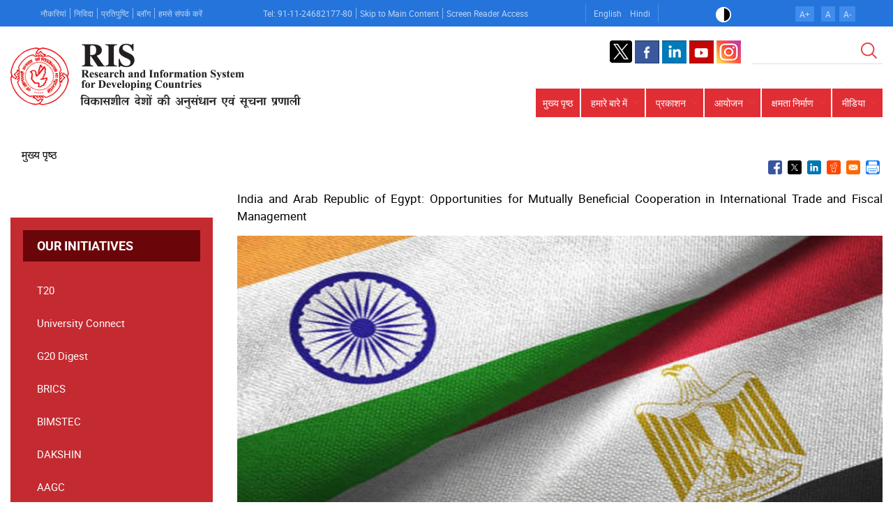

--- FILE ---
content_type: text/html; charset=UTF-8
request_url: https://www.ris.org.in/hi/node/3607
body_size: 115429
content:


<!-- THEME DEBUG -->
<!-- THEME HOOK: 'html' -->
<!-- FILE NAME SUGGESTIONS:
   * html--node--3607.html.twig
   * html--node--%.html.twig
   * html--node.html.twig
   x html.html.twig
-->
<!-- BEGIN OUTPUT from 'themes/ris/templates/classy/layout/html.html.twig' -->
<!DOCTYPE html>
<html lang="hi" dir="ltr" prefix="content: http://purl.org/rss/1.0/modules/content/  dc: http://purl.org/dc/terms/  foaf: http://xmlns.com/foaf/0.1/  og: http://ogp.me/ns#  rdfs: http://www.w3.org/2000/01/rdf-schema#  schema: http://schema.org/  sioc: http://rdfs.org/sioc/ns#  sioct: http://rdfs.org/sioc/types#  skos: http://www.w3.org/2004/02/skos/core#  xsd: http://www.w3.org/2001/XMLSchema# ">
  <head>
    <meta charset="utf-8" />
<meta name="Generator" content="Drupal 9 (https://www.drupal.org)" />
<meta name="MobileOptimized" content="width" />
<meta name="HandheldFriendly" content="true" />
<meta name="viewport" content="width=device-width, initial-scale=1.0" />
<link rel="icon" href="/sites/default/files/ms-icon-310x310.png" type="image/png" />
<link rel="alternate" hreflang="en" href="https://www.ris.org.in/en/node/3607" />
<link rel="canonical" href="https://www.ris.org.in/en/node/3607" />
<link rel="shortlink" href="https://www.ris.org.in/en/node/3607" />

    <title>India and Arab Republic of Egypt: Opportunities for Mutually Beneficial Cooperation in International Trade and Fiscal Management | RIS | Research and Information System for Developing Countries</title>
    <link rel="stylesheet" media="all" href="/core/themes/stable/css/system/components/ajax-progress.module.css?t82mvm" />
<link rel="stylesheet" media="all" href="/core/themes/stable/css/system/components/align.module.css?t82mvm" />
<link rel="stylesheet" media="all" href="/core/themes/stable/css/system/components/autocomplete-loading.module.css?t82mvm" />
<link rel="stylesheet" media="all" href="/core/themes/stable/css/system/components/fieldgroup.module.css?t82mvm" />
<link rel="stylesheet" media="all" href="/core/themes/stable/css/system/components/container-inline.module.css?t82mvm" />
<link rel="stylesheet" media="all" href="/core/themes/stable/css/system/components/clearfix.module.css?t82mvm" />
<link rel="stylesheet" media="all" href="/core/themes/stable/css/system/components/details.module.css?t82mvm" />
<link rel="stylesheet" media="all" href="/core/themes/stable/css/system/components/hidden.module.css?t82mvm" />
<link rel="stylesheet" media="all" href="/core/themes/stable/css/system/components/item-list.module.css?t82mvm" />
<link rel="stylesheet" media="all" href="/core/themes/stable/css/system/components/js.module.css?t82mvm" />
<link rel="stylesheet" media="all" href="/core/themes/stable/css/system/components/nowrap.module.css?t82mvm" />
<link rel="stylesheet" media="all" href="/core/themes/stable/css/system/components/position-container.module.css?t82mvm" />
<link rel="stylesheet" media="all" href="/core/themes/stable/css/system/components/progress.module.css?t82mvm" />
<link rel="stylesheet" media="all" href="/core/themes/stable/css/system/components/reset-appearance.module.css?t82mvm" />
<link rel="stylesheet" media="all" href="/core/themes/stable/css/system/components/resize.module.css?t82mvm" />
<link rel="stylesheet" media="all" href="/core/themes/stable/css/system/components/sticky-header.module.css?t82mvm" />
<link rel="stylesheet" media="all" href="/core/themes/stable/css/system/components/system-status-counter.css?t82mvm" />
<link rel="stylesheet" media="all" href="/core/themes/stable/css/system/components/system-status-report-counters.css?t82mvm" />
<link rel="stylesheet" media="all" href="/core/themes/stable/css/system/components/system-status-report-general-info.css?t82mvm" />
<link rel="stylesheet" media="all" href="/core/themes/stable/css/system/components/tabledrag.module.css?t82mvm" />
<link rel="stylesheet" media="all" href="/core/themes/stable/css/system/components/tablesort.module.css?t82mvm" />
<link rel="stylesheet" media="all" href="/core/themes/stable/css/system/components/tree-child.module.css?t82mvm" />
<link rel="stylesheet" media="all" href="/core/themes/stable/css/views/views.module.css?t82mvm" />
<link rel="stylesheet" media="all" href="/libraries/flexslider/flexslider.css?t82mvm" />
<link rel="stylesheet" media="all" href="/modules/contrib/flexslider/assets/css/flexslider_img.css?t82mvm" />
<link rel="stylesheet" media="all" href="/modules/contrib/better_social_sharing_buttons/css/better_social_sharing_buttons.css?t82mvm" />
<link rel="stylesheet" media="all" href="/core/themes/stable/css/core/assets/vendor/normalize-css/normalize.css?t82mvm" />
<link rel="stylesheet" media="all" href="/core/themes/stable/css/core/normalize-fixes.css?t82mvm" />
<link rel="stylesheet" media="all" href="/themes/ris/css/base/elements.css?t82mvm" />
<link rel="stylesheet" media="all" href="/themes/ris/css/layout.css?t82mvm" />
<link rel="stylesheet" media="all" href="/core/themes/classy/css/components/action-links.css?t82mvm" />
<link rel="stylesheet" media="all" href="/core/themes/classy/css/components/breadcrumb.css?t82mvm" />
<link rel="stylesheet" media="all" href="/core/themes/classy/css/components/button.css?t82mvm" />
<link rel="stylesheet" media="all" href="/core/themes/classy/css/components/collapse-processed.css?t82mvm" />
<link rel="stylesheet" media="all" href="/core/themes/classy/css/components/container-inline.css?t82mvm" />
<link rel="stylesheet" media="all" href="/core/themes/classy/css/components/details.css?t82mvm" />
<link rel="stylesheet" media="all" href="/core/themes/classy/css/components/exposed-filters.css?t82mvm" />
<link rel="stylesheet" media="all" href="/core/themes/classy/css/components/field.css?t82mvm" />
<link rel="stylesheet" media="all" href="/core/themes/classy/css/components/form.css?t82mvm" />
<link rel="stylesheet" media="all" href="/core/themes/classy/css/components/icons.css?t82mvm" />
<link rel="stylesheet" media="all" href="/core/themes/classy/css/components/inline-form.css?t82mvm" />
<link rel="stylesheet" media="all" href="/core/themes/classy/css/components/item-list.css?t82mvm" />
<link rel="stylesheet" media="all" href="/core/themes/classy/css/components/link.css?t82mvm" />
<link rel="stylesheet" media="all" href="/core/themes/classy/css/components/links.css?t82mvm" />
<link rel="stylesheet" media="all" href="/core/themes/classy/css/components/menu.css?t82mvm" />
<link rel="stylesheet" media="all" href="/core/themes/classy/css/components/more-link.css?t82mvm" />
<link rel="stylesheet" media="all" href="/core/themes/classy/css/components/pager.css?t82mvm" />
<link rel="stylesheet" media="all" href="/core/themes/classy/css/components/tabledrag.css?t82mvm" />
<link rel="stylesheet" media="all" href="/core/themes/classy/css/components/tableselect.css?t82mvm" />
<link rel="stylesheet" media="all" href="/core/themes/classy/css/components/tablesort.css?t82mvm" />
<link rel="stylesheet" media="all" href="/core/themes/classy/css/components/tabs.css?t82mvm" />
<link rel="stylesheet" media="all" href="/core/themes/classy/css/components/textarea.css?t82mvm" />
<link rel="stylesheet" media="all" href="/core/themes/classy/css/components/ui-dialog.css?t82mvm" />
<link rel="stylesheet" media="all" href="/core/themes/classy/css/components/messages.css?t82mvm" />
<link rel="stylesheet" media="all" href="/core/themes/bartik/css/classy/components/file.css?t82mvm" />
<link rel="stylesheet" media="all" href="/core/themes/bartik/css/classy/components/node.css?t82mvm" />
<link rel="stylesheet" media="all" href="/themes/ris/css/components/block.css?t82mvm" />
<link rel="stylesheet" media="all" href="/themes/ris/css/components/book.css?t82mvm" />
<link rel="stylesheet" media="all" href="/themes/ris/css/components/breadcrumb.css?t82mvm" />
<link rel="stylesheet" media="all" href="/themes/ris/css/components/captions.css?t82mvm" />
<link rel="stylesheet" media="all" href="/themes/ris/css/components/comments.css?t82mvm" />
<link rel="stylesheet" media="all" href="/themes/ris/css/components/container-inline.module.css?t82mvm" />
<link rel="stylesheet" media="all" href="/themes/ris/css/components/contextual.css?t82mvm" />
<link rel="stylesheet" media="all" href="/themes/ris/css/components/demo-block.css?t82mvm" />
<link rel="stylesheet" media="all" href="/themes/ris/css/components/dropbutton.component.css?t82mvm" />
<link rel="stylesheet" media="all" href="/themes/ris/css/components/featured-top.css?t82mvm" />
<link rel="stylesheet" media="all" href="/themes/ris/css/components/feed-icon.css?t82mvm" />
<link rel="stylesheet" media="all" href="/themes/ris/css/components/field.css?t82mvm" />
<link rel="stylesheet" media="all" href="/themes/ris/css/components/form.css?t82mvm" />
<link rel="stylesheet" media="all" href="/themes/ris/css/components/forum.css?t82mvm" />
<link rel="stylesheet" media="all" href="/themes/ris/css/components/header.css?t82mvm" />
<link rel="stylesheet" media="all" href="/themes/ris/css/components/help.css?t82mvm" />
<link rel="stylesheet" media="all" href="/themes/ris/css/components/highlighted.css?t82mvm" />
<link rel="stylesheet" media="all" href="/themes/ris/css/components/item-list.css?t82mvm" />
<link rel="stylesheet" media="all" href="/themes/ris/css/components/list-group.css?t82mvm" />
<link rel="stylesheet" media="all" href="/themes/ris/css/components/list.css?t82mvm" />
<link rel="stylesheet" media="all" href="/themes/ris/css/components/main-content.css?t82mvm" />
<link rel="stylesheet" media="all" href="/themes/ris/css/components/menu.css?t82mvm" />
<link rel="stylesheet" media="all" href="/themes/ris/css/components/messages.css?t82mvm" />
<link rel="stylesheet" media="all" href="/themes/ris/css/components/node.css?t82mvm" />
<link rel="stylesheet" media="all" href="/themes/ris/css/components/node-preview.css?t82mvm" />
<link rel="stylesheet" media="all" href="/themes/ris/css/components/page-title.css?t82mvm" />
<link rel="stylesheet" media="all" href="/themes/ris/css/components/pager.css?t82mvm" />
<link rel="stylesheet" media="all" href="/themes/ris/css/components/panel.css?t82mvm" />
<link rel="stylesheet" media="all" href="/themes/ris/css/components/primary-menu.css?t82mvm" />
<link rel="stylesheet" media="all" href="/themes/ris/css/components/search-form.css?t82mvm" />
<link rel="stylesheet" media="all" href="/themes/ris/css/components/search-results.css?t82mvm" />
<link rel="stylesheet" media="all" href="/themes/ris/css/components/secondary-menu.css?t82mvm" />
<link rel="stylesheet" media="all" href="/themes/ris/css/components/shortcut.css?t82mvm" />
<link rel="stylesheet" media="all" href="/themes/ris/css/components/skip-link.css?t82mvm" />
<link rel="stylesheet" media="all" href="/themes/ris/css/components/sidebar.css?t82mvm" />
<link rel="stylesheet" media="all" href="/themes/ris/css/components/site-branding.css?t82mvm" />
<link rel="stylesheet" media="all" href="/themes/ris/css/components/site-footer.css?t82mvm" />
<link rel="stylesheet" media="all" href="/themes/ris/css/components/table.css?t82mvm" />
<link rel="stylesheet" media="all" href="/themes/ris/css/components/tablesort-indicator.css?t82mvm" />
<link rel="stylesheet" media="all" href="/themes/ris/css/components/tabs.css?t82mvm" />
<link rel="stylesheet" media="all" href="/themes/ris/css/components/text-formatted.css?t82mvm" />
<link rel="stylesheet" media="all" href="/themes/ris/css/components/toolbar.css?t82mvm" />
<link rel="stylesheet" media="all" href="/themes/ris/css/components/featured-bottom.css?t82mvm" />
<link rel="stylesheet" media="all" href="/themes/ris/css/components/password-suggestions.css?t82mvm" />
<link rel="stylesheet" media="all" href="/themes/ris/css/components/ui.widget.css?t82mvm" />
<link rel="stylesheet" media="all" href="/themes/ris/css/components/vertical-tabs.component.css?t82mvm" />
<link rel="stylesheet" media="all" href="/themes/ris/css/components/views.css?t82mvm" />
<link rel="stylesheet" media="all" href="/themes/ris/css/components/buttons.css?t82mvm" />
<link rel="stylesheet" media="all" href="/themes/ris/css/components/image-button.css?t82mvm" />
<link rel="stylesheet" media="all" href="/themes/ris/css/components/ui-dialog.css?t82mvm" />
<link rel="stylesheet" media="all" href="/themes/ris/css/colors.css?t82mvm" />
<link rel="stylesheet" media="all" href="/themes/ris/css/bootstrap.min.css?t82mvm" />
<link rel="stylesheet" media="all" href="/themes/ris/css/all.min.css?t82mvm" />
<link rel="stylesheet" media="print" href="/themes/ris/css/print.css?t82mvm" />
<link rel="stylesheet" media="all" href="/themes/ris/css/style.css?t82mvm" />
<link rel="stylesheet" media="all" href="/themes/ris/css/animate.min.css?t82mvm" />

    
          <script type="text/javascript" src="/modules/seckit/js/seckit.document_write.js"></script>
        <link type="text/css" rel="stylesheet" id="seckit-clickjacking-no-body" media="all" href="/modules/seckit/css/seckit.no_body.css" />
        <!-- stop SecKit protection -->
        <noscript>
        <link type="text/css" rel="stylesheet" id="seckit-clickjacking-noscript-tag" media="all" href="/modules/seckit/css/seckit.noscript_tag.css" />
        <div id="seckit-noscript-tag">
          Sorry, you need to enable JavaScript to visit this website.
        </div>
        </noscript></head>
  <body class="layout-one-sidebar layout-sidebar-first path-node page-node-type-opinions-quick-comments">
        <a href="#main-content" class="visually-hidden focusable skip-link">
      Skip to main content
    </a>
    
    

<!-- THEME DEBUG -->
<!-- THEME HOOK: 'off_canvas_page_wrapper' -->
<!-- BEGIN OUTPUT from 'core/themes/stable/templates/content/off-canvas-page-wrapper.html.twig' -->
  <div class="dialog-off-canvas-main-canvas" data-off-canvas-main-canvas>
    

<!-- THEME DEBUG -->
<!-- THEME HOOK: 'page' -->
<!-- FILE NAME SUGGESTIONS:
   * page--node--3607.html.twig
   * page--node--%.html.twig
   * page--node.html.twig
   x page.html.twig
-->
<!-- BEGIN OUTPUT from 'themes/ris/templates/page.html.twig' -->
<div id="page-wrapper">
  <div id="page">
  <div class="top-header">
    <div class="container">
      

<!-- THEME DEBUG -->
<!-- THEME HOOK: 'region' -->
<!-- FILE NAME SUGGESTIONS:
   * region--top-header.html.twig
   x region.html.twig
-->
<!-- BEGIN OUTPUT from 'themes/ris/templates/classy/layout/region.html.twig' -->
  <div class="region region-top-header">
    

<!-- THEME DEBUG -->
<!-- THEME HOOK: 'block' -->
<!-- FILE NAME SUGGESTIONS:
   * block--topleft.html.twig
   * block--block-content--f357bb41-ae96-4a41-ad22-688c9e3e228e.html.twig
   * block--block-content.html.twig
   * block--block-content.html.twig
   x block.html.twig
-->
<!-- BEGIN OUTPUT from 'themes/ris/templates/block.html.twig' -->
<div id="block-topleft" class="block block-block-content block-block-contentf357bb41-ae96-4a41-ad22-688c9e3e228e">
  
    
      <div class="content">
      

<!-- THEME DEBUG -->
<!-- THEME HOOK: 'field' -->
<!-- FILE NAME SUGGESTIONS:
   * field--block-content--body--basic.html.twig
   * field--block-content--body.html.twig
   * field--block-content--basic.html.twig
   * field--body.html.twig
   x field--text-with-summary.html.twig
   * field.html.twig
-->
<!-- BEGIN OUTPUT from 'themes/ris/templates/classy/field/field--text-with-summary.html.twig' -->

            <div class="clearfix text-formatted field field--name-body field--type-text-with-summary field--label-hidden field__item"><div class="top-left-menu">
<ul><li><a href="#">नौकरियां</a></li>
	<li><a href="#">निविदा</a></li>
	<li><a href="#">प्रतिपुष्टि</a></li>
	<li><a href="#">ब्लॉग</a></li>
	<li><a href="#">हमसे संपर्क करें</a></li>
</ul></div>
</div>
      
<!-- END OUTPUT from 'themes/ris/templates/classy/field/field--text-with-summary.html.twig' -->


    </div>
  </div>

<!-- END OUTPUT from 'themes/ris/templates/block.html.twig' -->



<!-- THEME DEBUG -->
<!-- THEME HOOK: 'block' -->
<!-- FILE NAME SUGGESTIONS:
   * block--topright.html.twig
   * block--block-content--6eff0470-2ee7-4927-8e2c-10c7256352f5.html.twig
   * block--block-content.html.twig
   * block--block-content.html.twig
   x block.html.twig
-->
<!-- BEGIN OUTPUT from 'themes/ris/templates/block.html.twig' -->
<div id="block-topright" class="block block-block-content block-block-content6eff0470-2ee7-4927-8e2c-10c7256352f5">
  
    
      <div class="content">
      

<!-- THEME DEBUG -->
<!-- THEME HOOK: 'field' -->
<!-- FILE NAME SUGGESTIONS:
   * field--block-content--body--basic.html.twig
   * field--block-content--body.html.twig
   * field--block-content--basic.html.twig
   * field--body.html.twig
   x field--text-with-summary.html.twig
   * field.html.twig
-->
<!-- BEGIN OUTPUT from 'themes/ris/templates/classy/field/field--text-with-summary.html.twig' -->

            <div class="clearfix text-formatted field field--name-body field--type-text-with-summary field--label-hidden field__item"><div class="top-right">
<ul><li><a href="#">Tel: 91-11-24682177-80</a></li>
	<li><a href="#" id="skipButton">Skip to Main Content</a></li>
	<li><a href="/screen-reader-accessibilty">Screen Reader Access</a></li>
</ul></div>
</div>
      
<!-- END OUTPUT from 'themes/ris/templates/classy/field/field--text-with-summary.html.twig' -->


    </div>
  </div>

<!-- END OUTPUT from 'themes/ris/templates/block.html.twig' -->



<!-- THEME DEBUG -->
<!-- THEME HOOK: 'block' -->
<!-- FILE NAME SUGGESTIONS:
   * block--languageswitcher.html.twig
   * block--language-block--language-interface.html.twig
   * block--language-block.html.twig
   * block--language.html.twig
   x block.html.twig
-->
<!-- BEGIN OUTPUT from 'themes/ris/templates/block.html.twig' -->
<div class="language-switcher-language-url block block-language block-language-blocklanguage-interface" id="block-languageswitcher" role="navigation">
  
    
      <div class="content">
      

<!-- THEME DEBUG -->
<!-- THEME HOOK: 'links__language_block' -->
<!-- FILE NAME SUGGESTIONS:
   * links--language-block.html.twig
   x links.html.twig
-->
<!-- BEGIN OUTPUT from 'core/themes/classy/templates/navigation/links.html.twig' -->
<ul class="links"><li hreflang="en" data-drupal-link-system-path="node/3607" class="en"><a href="/en/node/3607" class="language-link" hreflang="en" data-drupal-link-system-path="node/3607">English</a></li><li hreflang="hi" data-drupal-link-system-path="node/3607" class="hi is-active"><a href="/hi/node/3607" class="language-link is-active" hreflang="hi" data-drupal-link-system-path="node/3607">Hindi</a></li></ul>
<!-- END OUTPUT from 'core/themes/classy/templates/navigation/links.html.twig' -->


    </div>
  </div>

<!-- END OUTPUT from 'themes/ris/templates/block.html.twig' -->



<!-- THEME DEBUG -->
<!-- THEME HOOK: 'block' -->
<!-- FILE NAME SUGGESTIONS:
   * block--themechange.html.twig
   * block--block-content--1da17662-add9-47e5-9a08-a5b7a680dd28.html.twig
   * block--block-content.html.twig
   * block--block-content.html.twig
   x block.html.twig
-->
<!-- BEGIN OUTPUT from 'themes/ris/templates/block.html.twig' -->
<div id="block-themechange" class="block block-block-content block-block-content1da17662-add9-47e5-9a08-a5b7a680dd28">
  
    
      <div class="content">
      

<!-- THEME DEBUG -->
<!-- THEME HOOK: 'field' -->
<!-- FILE NAME SUGGESTIONS:
   * field--block-content--body--basic.html.twig
   * field--block-content--body.html.twig
   * field--block-content--basic.html.twig
   * field--body.html.twig
   x field--text-with-summary.html.twig
   * field.html.twig
-->
<!-- BEGIN OUTPUT from 'themes/ris/templates/classy/field/field--text-with-summary.html.twig' -->

            <div class="clearfix text-formatted field field--name-body field--type-text-with-summary field--label-hidden field__item"><ul><li><a class="colorbalck" href="javascript:void(0)" id="color1" title="Black Theme"><img alt="Black Theme" src="/sites/default/files/inline-images/color-blind-icon.png" title="Black Theme" /></a></li>
	<!-- <li><a class="color-blind" href="javascript:void(0)" id="color2" title="Default Theme"><img alt="Default Theme" src="/sites/default/files/inline-images/default-theme.png" title="Default Theme" /></a></li> -->
</ul><script>
<!--//--><![CDATA[// ><!--

   jQuery(document).ready(function(){
      var localstor_name = localStorage.getItem("bodybg");
        if(localstor_name=='black add')
        {
            $('body').addClass('color-theme');
            $('.colorbalck').removeClass('colorbalck').addClass('color-blind'); 
        }
        
        $("body").on("click", ".colorbalck", function(e) {
        {
            $(this).removeClass('colorbalck').addClass('color-blind');
            $('body').addClass('color-theme');
            localStorage.setItem("bodybg", "black add");
        
        }
        });

        $("body").on("click", ".color-blind", function(e) {
        {
            $(this).removeClass('color-blind').addClass('colorbalck');
            $('body').removeClass('color-theme');
            localStorage.setItem("bodybg", "black remove");
        }
        });
    });

//--><!]]>
</script></div>
      
<!-- END OUTPUT from 'themes/ris/templates/classy/field/field--text-with-summary.html.twig' -->


    </div>
  </div>

<!-- END OUTPUT from 'themes/ris/templates/block.html.twig' -->



<!-- THEME DEBUG -->
<!-- THEME HOOK: 'block' -->
<!-- FILE NAME SUGGESTIONS:
   * block--textresizer.html.twig
   * block--block-content--5595b1c9-392c-477b-9213-405a1d94d20d.html.twig
   * block--block-content.html.twig
   * block--block-content.html.twig
   x block.html.twig
-->
<!-- BEGIN OUTPUT from 'themes/ris/templates/block.html.twig' -->
<div id="block-textresizer" class="block block-block-content block-block-content5595b1c9-392c-477b-9213-405a1d94d20d">
  
    
      <div class="content">
      

<!-- THEME DEBUG -->
<!-- THEME HOOK: 'field' -->
<!-- FILE NAME SUGGESTIONS:
   * field--block-content--body--basic.html.twig
   * field--block-content--body.html.twig
   * field--block-content--basic.html.twig
   * field--body.html.twig
   x field--text-with-summary.html.twig
   * field.html.twig
-->
<!-- BEGIN OUTPUT from 'themes/ris/templates/classy/field/field--text-with-summary.html.twig' -->

            <div class="clearfix text-formatted field field--name-body field--type-text-with-summary field--label-hidden field__item"><link href="http://fonts.googleapis.com/css?family=Lato" rel="stylesheet" type="text/css" /><style type="text/css">
<!--/*--><![CDATA[/* ><!--*/
#incfont{
	background-color: #ffffff;
    background-image: -webkit-linear-gradient(top, #ffffff, #ffffff);
    background-image: -moz-linear-gradient(top,#ffffff,#ffffff);
	color:black;
	}
	#decfont{
	background-color: #ffffff;
    background-image: -webkit-linear-gradient(top, #ffffff, #ffffff);
    background-image: -moz-linear-gradient(top,#ffffff,#ffffff);
	color:black;
	}
	#fontlinks {
    margin-left: 70%;
    margin-right: 30%;
    margin-top: -5px;
    margin-bottom: 20px;
    text-align: center;
    display: inline-flex;
    }
	.buttonfont{
	color:dimgrey;
	}
	
	ul.text-max-min li {
    list-style: none;
    display: inline;
    padding: 1px !important;
    border: 1px solid #9c8a8a;
    border-radius: 5px;
}

li.max-sizer.resizer {
    margin: 0 4px;
}

/*--><!]]>*/
</style><script src="https://code.jquery.com/jquery-1.10.2.min.js" type="text/javascript"></script><script type="text/javascript">
<!--//--><![CDATA[// ><!--

	 jQuery(document).ready(function () {  
            $('#incfont').click(function () {  
                modifyFontSize('increase');  
            });  
  
            $('#resetfont').click(function () {  
                modifyFontSize('reset');  
            });  
  
            $('#decfont').click(function () {  
                modifyFontSize('decrease');  
            })  
  
            function modifyFontSize(flag) {  
                var divElement = $('*'); 
               var aElement = $('h2'); 
var h2Element = $('.top-header a[href]');
               var currentFontSize1 = parseInt(aElement.css('font-size'));
			    var currentFontSize2 = parseInt(h2Element.css('font-size'));
                console.log(currentFontSize1);
                var currentFontSize = parseInt(divElement.css('font-size')); 


                
  
                if (flag == 'increase')  {
                    currentFontSize += 2;
currentFontSize1+=2;
currentFontSize2+=2;  }
                else if (flag == 'decrease'){  
                    currentFontSize -= 2;
currentFontSize1 -= 2;
currentFontSize2 -= 2;}
                else if (flag == 'reset'){  
                    currentFontSize = '';  
              currentFontSize1 = '';
			   currentFontSize2 = '';
			  }
  
                divElement.css('font-size', currentFontSize);  
                 aElement.css('font-size',currentFontSize1);
				 h2Element.css('font-size',currentFontSize2);
            }  

            
        }); 


//--><!]]>
</script><!-- <div id="page-wrapper">sdfsdgdfh fsgfdgsga dfsgdfgdfh</div> --><div id="fontlinks">
<ul class="text-max-min"><li class="max-sizer resizer"><a class="button buttonfont" href="#" id="incfont">A+</a></li>
	<li class="max-sizer resizer"><a class="button buttonfont" href="#" id="resetfont">A</a></li>
	<li class="min-sizer resizer"><a class="button buttonfont" href="#" id="decfont">A-</a></li>
</ul></div>
</div>
      
<!-- END OUTPUT from 'themes/ris/templates/classy/field/field--text-with-summary.html.twig' -->


    </div>
  </div>

<!-- END OUTPUT from 'themes/ris/templates/block.html.twig' -->


  </div>

<!-- END OUTPUT from 'themes/ris/templates/classy/layout/region.html.twig' -->


    </div>
  </div>
  
  <div class="middle-header">
     <div class="container">
        <div class="row">
           <div class="col-md-12">
              

<!-- THEME DEBUG -->
<!-- THEME HOOK: 'region' -->
<!-- FILE NAME SUGGESTIONS:
   * region--middle-header.html.twig
   x region.html.twig
-->
<!-- BEGIN OUTPUT from 'themes/ris/templates/classy/layout/region.html.twig' -->
  <div class="region region-middle-header">
    

<!-- THEME DEBUG -->
<!-- THEME HOOK: 'block' -->
<!-- FILE NAME SUGGESTIONS:
   * block--latestnews.html.twig
   * block--block-content--30190d80-fc3f-45e3-ae8b-334d98dffd34.html.twig
   * block--block-content.html.twig
   * block--block-content.html.twig
   x block.html.twig
-->
<!-- BEGIN OUTPUT from 'themes/ris/templates/block.html.twig' -->
<div id="block-latestnews" class="latest-newss block block-block-content block-block-content30190d80-fc3f-45e3-ae8b-334d98dffd34">
  
    
      <div class="content">
      

<!-- THEME DEBUG -->
<!-- THEME HOOK: 'field' -->
<!-- FILE NAME SUGGESTIONS:
   * field--block-content--body--basic.html.twig
   * field--block-content--body.html.twig
   * field--block-content--basic.html.twig
   * field--body.html.twig
   x field--text-with-summary.html.twig
   * field.html.twig
-->
<!-- BEGIN OUTPUT from 'themes/ris/templates/classy/field/field--text-with-summary.html.twig' -->

            <div class="clearfix text-formatted field field--name-body field--type-text-with-summary field--label-hidden field__item"><!--<div class="ris-new"><a href="https://ris.org.in/Others/Observance-of-Vigilance-Week-2024-at-RIS.PDF">Observance of Vigilance Week 2024 at RIS</a></div>--></div>
      
<!-- END OUTPUT from 'themes/ris/templates/classy/field/field--text-with-summary.html.twig' -->


    </div>
  </div>

<!-- END OUTPUT from 'themes/ris/templates/block.html.twig' -->



<!-- THEME DEBUG -->
<!-- THEME HOOK: 'block' -->
<!-- FILE NAME SUGGESTIONS:
   * block--sociallinks.html.twig
   * block--block-content--e2e3f5c6-338f-43d5-abcb-6fb7b7e002be.html.twig
   * block--block-content.html.twig
   * block--block-content.html.twig
   x block.html.twig
-->
<!-- BEGIN OUTPUT from 'themes/ris/templates/block.html.twig' -->
<div id="block-sociallinks" class="block block-block-content block-block-contente2e3f5c6-338f-43d5-abcb-6fb7b7e002be">
  
    
      <div class="content">
      

<!-- THEME DEBUG -->
<!-- THEME HOOK: 'field' -->
<!-- FILE NAME SUGGESTIONS:
   * field--block-content--body--basic.html.twig
   * field--block-content--body.html.twig
   * field--block-content--basic.html.twig
   * field--body.html.twig
   x field--text-with-summary.html.twig
   * field.html.twig
-->
<!-- BEGIN OUTPUT from 'themes/ris/templates/classy/field/field--text-with-summary.html.twig' -->

            <div class="clearfix text-formatted field field--name-body field--type-text-with-summary field--label-hidden field__item"><div class="container-example2 connect-with-us"><span class="tweeter-social"><a href="https://twitter.com/RIS_NewDelhi" target="_blank"><img src="/sites/default/files/twitter.png" /></a></span> <span class="facebook-social"><a href="https://www.facebook.com/RISIndia" target="_blank"><img src="/sites/default/files/facebook.png" /></a></span> <span class="linkedin-social"><a href="https://www.linkedin.com/company/research-and-information-system-for-developing-countries" target="_blank"><img src="/sites/default/files/linkedin.png" /></a></span> <span class="youtube-social"><a href="https://www.youtube.com/user/RISNewDelhi/videos?view_as=subscriber/" target="_blank"><img src="/sites/default/files/connect-icon/youtube.png" /></a></span><!-- <span class="social4-social"><a href="#" target="_blank"><img src="/sites/default/files/4social.png" /></a></span>--> <span class="instagram-social"><a href="https://www.instagram.com/risdelhi/" target="_blank"><img src="/sites/default/files/instagram-icon.png" /></a></span></div>
</div>
      
<!-- END OUTPUT from 'themes/ris/templates/classy/field/field--text-with-summary.html.twig' -->


    </div>
  </div>

<!-- END OUTPUT from 'themes/ris/templates/block.html.twig' -->



<!-- THEME DEBUG -->
<!-- THEME HOOK: 'block' -->
<!-- FILE NAME SUGGESTIONS:
   * block--ris-search.html.twig
   x block--search-form-block.html.twig
   * block--search.html.twig
   * block.html.twig
-->
<!-- BEGIN OUTPUT from 'themes/ris/templates/block--search-form-block.html.twig' -->
<div class="search-block-form block block-search container-inline" data-drupal-selector="search-block-form" id="block-ris-search" role="search">
  
      <h2>Search</h2>
    
      <div class="content container-inline">
      

<!-- THEME DEBUG -->
<!-- THEME HOOK: 'form' -->
<!-- FILE NAME SUGGESTIONS:
   x form--search-block-form.html.twig
   * form.html.twig
-->
<!-- BEGIN OUTPUT from 'themes/ris/templates/form--search-block-form.html.twig' -->
<form action="/hi/search/node" method="get" id="search-block-form" accept-charset="UTF-8" class="search-form search-block-form">
  

<!-- THEME DEBUG -->
<!-- THEME HOOK: 'form_element' -->
<!-- BEGIN OUTPUT from 'themes/ris/templates/classy/form/form-element.html.twig' -->
<div class="js-form-item form-item js-form-type-search form-type-search js-form-item-keys form-item-keys form-no-label">
      

<!-- THEME DEBUG -->
<!-- THEME HOOK: 'form_element_label' -->
<!-- BEGIN OUTPUT from 'themes/ris/templates/classy/form/form-element-label.html.twig' -->
<label for="edit-keys" class="visually-hidden">खोज</label>
<!-- END OUTPUT from 'themes/ris/templates/classy/form/form-element-label.html.twig' -->


        

<!-- THEME DEBUG -->
<!-- THEME HOOK: 'input__search' -->
<!-- FILE NAME SUGGESTIONS:
   * input--search.html.twig
   x input.html.twig
-->
<!-- BEGIN OUTPUT from 'core/themes/classy/templates/form/input.html.twig' -->
<input title="आप जिसकी खोज करना चाहते हैं वह शब्द दर्ज करें ." data-drupal-selector="edit-keys" type="search" id="edit-keys" name="keys" value="" size="15" maxlength="128" class="form-search" />

<!-- END OUTPUT from 'core/themes/classy/templates/form/input.html.twig' -->


        </div>

<!-- END OUTPUT from 'themes/ris/templates/classy/form/form-element.html.twig' -->



<!-- THEME DEBUG -->
<!-- THEME HOOK: 'container' -->
<!-- BEGIN OUTPUT from 'core/themes/classy/templates/form/container.html.twig' -->
<div data-drupal-selector="edit-actions" class="form-actions js-form-wrapper form-wrapper" id="edit-actions">

<!-- THEME DEBUG -->
<!-- THEME HOOK: 'input__submit' -->
<!-- FILE NAME SUGGESTIONS:
   * input--submit.html.twig
   x input.html.twig
-->
<!-- BEGIN OUTPUT from 'core/themes/classy/templates/form/input.html.twig' -->
<input class="search-form__submit button js-form-submit form-submit" data-drupal-selector="edit-submit" type="submit" id="edit-submit" value="खोज" />

<!-- END OUTPUT from 'core/themes/classy/templates/form/input.html.twig' -->

</div>

<!-- END OUTPUT from 'core/themes/classy/templates/form/container.html.twig' -->


</form>

<!-- END OUTPUT from 'themes/ris/templates/form--search-block-form.html.twig' -->


    </div>
  </div>

<!-- END OUTPUT from 'themes/ris/templates/block--search-form-block.html.twig' -->


  </div>

<!-- END OUTPUT from 'themes/ris/templates/classy/layout/region.html.twig' -->


           </div>
         </div>
     </div>
  </div>
  
  
    <header id="header" class="header" role="banner">       
        <div class="section container clearfix">
          
          

<!-- THEME DEBUG -->
<!-- THEME HOOK: 'region' -->
<!-- FILE NAME SUGGESTIONS:
   x region--header.html.twig
   * region.html.twig
-->
<!-- BEGIN OUTPUT from 'themes/ris/templates/region--header.html.twig' -->
  <div class="clearfix region region-header">
    

<!-- THEME DEBUG -->
<!-- THEME HOOK: 'block' -->
<!-- FILE NAME SUGGESTIONS:
   * block--ris-branding.html.twig
   x block--system-branding-block.html.twig
   * block--system.html.twig
   * block.html.twig
-->
<!-- BEGIN OUTPUT from 'themes/ris/templates/block--system-branding-block.html.twig' -->
<div id="block-ris-branding" class="clearfix site-branding block block-system block-system-branding-block">
  
    
        <a href="/hi" rel="home" class="site-branding__logo">
      <img src="/sites/default/files/RIS-LoGO.png" alt="मुख्य पृष्ठ" />
    </a>
    </div>

<!-- END OUTPUT from 'themes/ris/templates/block--system-branding-block.html.twig' -->



<!-- THEME DEBUG -->
<!-- THEME HOOK: 'block' -->
<!-- FILE NAME SUGGESTIONS:
   * block--ris-main-menu.html.twig
   * block--system-menu-block--main.html.twig
   x block--system-menu-block.html.twig
   * block--system.html.twig
   * block.html.twig
-->
<!-- BEGIN OUTPUT from 'themes/ris/templates/block--system-menu-block.html.twig' -->

<nav role="navigation" aria-labelledby="block-ris-main-menu-menu" id="block-ris-main-menu" class="block block-menu navigation menu--main">
            
  <h2 class="visually-hidden" id="block-ris-main-menu-menu">Main navigation</h2>
  

        <div class="content">
            <div class="menu-toggle-target menu-toggle-target-show" id="show-block-ris-main-menu"></div>
      <div class="menu-toggle-target" id="hide-block-ris-main-menu"></div>
           

<!-- THEME DEBUG -->
<!-- THEME HOOK: 'menu__main' -->
<!-- FILE NAME SUGGESTIONS:
   * menu--main.html.twig
   x menu.html.twig
-->
<!-- BEGIN OUTPUT from 'modules/contrib/menus_attribute/templates/menu.html.twig' -->


              <ul class="clearfix menu">
                          <li class="menu-item"
                      >
                    <a href="/hi" data-drupal-link-system-path="&lt;front&gt;">मुख्य पृष्ठ</a>
                      </li>
                      <li class="menu-item menu-item--expanded main-nav-responsive"
                      >
                    <span>हमारे बारे में</span>
                                        <ul class="menu">
                          <li class="menu-item"
                      >
                    <a href="/hi/abouts-ris" data-drupal-link-system-path="node/62">RIS के बारे में</a>
                      </li>
                      <li class="menu-item"
                      >
                    <a href="/hi/node/3645" data-drupal-link-system-path="node/3645">अध्यक्ष</a>
                      </li>
                      <li class="menu-item"
                      >
                    <a href="/hi/about-us/director-general" data-drupal-link-system-path="node/65">महानिदेशक</a>
                      </li>
                      <li class="menu-item"
                      >
                    <a href="/hi/about-us/governing-council" data-drupal-link-system-path="node/94">शासन करने वाली परिषद</a>
                      </li>
                      <li class="menu-item"
                      >
                    <a href="/hi/about-us/research-advisory-council" data-drupal-link-system-path="node/117">अनुसंधान सलाहकार परिषद</a>
                      </li>
                      <li class="menu-item menu-item--expanded"
                      >
                    <a href="/hi/our-faculty" data-drupal-link-system-path="our-faculty">Our Team</a>
                                        <ul class="menu">
                          <li class="menu-item"
                      >
                    <a href="/hi/our-faculty" data-drupal-link-system-path="our-faculty">Faculty</a>
                      </li>
                      <li class="menu-item"
                      >
                    <a href="/hi/administration" data-drupal-link-system-path="administration">Administration</a>
                      </li>
        </ul>
  
              </li>
                      <li class="menu-item"
                      >
                    <a href="/hi/opening" data-drupal-link-system-path="opening">Careers</a>
                      </li>
        </ul>
  
              </li>
                      <li class="menu-item menu-item--expanded main-nav-responsive"
                      >
                    <span>प्रकाशन</span>
                                        <ul class="menu">
                          <li class="menu-item"
                      >
                    <a href="/hi/journals-n-newsletters" data-drupal-link-system-path="journals-n-newsletters">Journals</a>
                      </li>
                      <li class="menu-item"
                      >
                    <a href="/hi/books-reports" data-drupal-link-system-path="books-reports">पुस्तकें / रिपोर्ट</a>
                      </li>
                      <li class="menu-item"
                      >
                    <a href="/hi/discussion-papers" data-drupal-link-system-path="discussion-papers">चर्चा पत्र</a>
                      </li>
                      <li class="menu-item"
                      >
                    <a href="/hi/occasional-paper" data-drupal-link-system-path="occasional-paper">Occasional Papers</a>
                      </li>
                      <li class="menu-item"
                      >
                    <a href="/hi/policy-briefs" data-drupal-link-system-path="policy-briefs">नीति संक्षेप</a>
                      </li>
                      <li class="menu-item"
                      >
                    <a href="/hi/blogs" data-drupal-link-system-path="blogs">Blogs</a>
                      </li>
                      <li class="menu-item"
                      >
                    <a href="/hi/newsletters" data-drupal-link-system-path="newsletters">Newsletters</a>
                      </li>
                      <li class="menu-item"
                      >
                    <a href="/hi/ris-diary" data-drupal-link-system-path="ris-diary">RIS Diary</a>
                      </li>
                      <li class="menu-item"
                      >
                    <a href="/hi/about-us/ris-annual-report" data-drupal-link-system-path="node/273">RIS Annual Report</a>
                      </li>
        </ul>
  
              </li>
                      <li class="menu-item menu-item--expanded main-nav-responsive"
                      >
                    <span>आयोजन</span>
                                        <ul class="menu">
                          <li class="menu-item"
                      >
                    <a href="/hi/forthcoming-events" data-drupal-link-system-path="forthcoming-events">आगामी आयोजन</a>
                      </li>
                      <li class="menu-item"
                      >
                    <a href="/hi/recent-events" data-drupal-link-system-path="recent-events">Recent Events</a>
                      </li>
                      <li class="menu-item"
                      >
                    <a href="/hi/node/270" data-drupal-link-system-path="node/270">Breakfast Seminar</a>
                      </li>
        </ul>
  
              </li>
                      <li class="menu-item menu-item--expanded main-nav-responsive"
                      >
                    <span>क्षमता निर्माण</span>
                                        <ul class="menu">
                          <li class="menu-item menu-item--expanded"
                      >
                    <a href="/hi/node/224" data-drupal-link-system-path="node/224">आईटीईसीई-अंतर्राष्ट्रीय आर्थिक विषयों और विकास नीति (आईईआईडीपी)</a>
                                        <ul class="menu">
                          <li class="menu-item"
                      >
                    <a href="/hi/node/225" data-drupal-link-system-path="node/225">आईटीईसी-लर्निंग साउथ-साउथ कोऑपरेशन</a>
                      </li>
                      <li class="menu-item"
                      >
                    <a href="/hi/node/226" data-drupal-link-system-path="node/226">आईटीईसी-विज्ञान कूटनीति</a>
                      </li>
                      <li class="menu-item"
                      >
                    <a href="/hi/node/3492" data-drupal-link-system-path="node/3492">ITEC: Sustainable Development Goals</a>
                      </li>
                      <li class="menu-item"
                      >
                    <a href="/hi/node/227" data-drupal-link-system-path="node/227">ITEC: Trade and Sustainability</a>
                      </li>
                      <li class="menu-item"
                      >
                    <a href="/hi/node/224" data-drupal-link-system-path="node/224">ITEC: International Economic Issues and Development Policy </a>
                      </li>
        </ul>
  
              </li>
                      <li class="menu-item"
                      >
                    <a href="/hi/capacity-building/ibsa-visiting-fellowship-programme-0" data-drupal-link-system-path="node/272">आईबीएसए फैलोशिप कार्यक्रम</a>
                      </li>
                      <li class="menu-item"
                      >
                    <a href="/hi/node/222" data-drupal-link-system-path="node/222">आरआईएस इंटर्नशिप प्रोग्राम</a>
                      </li>
        </ul>
  
              </li>
                      <li class="menu-item menu-item--expanded main-nav-responsive"
                      >
                    <span>मीडिया</span>
                                        <ul class="menu">
                          <li class="menu-item"
                      >
                    <a href="/hi/opinions-quick-comments" data-drupal-link-system-path="opinions-quick-comments">Opinions</a>
                      </li>
                      <li class="menu-item"
                      >
                    <a href="/hi/press-release" data-drupal-link-system-path="press-release">Press Release</a>
                      </li>
                      <li class="menu-item"
                      >
                    <a href="/hi/media-centre" data-drupal-link-system-path="media-centre">RIS in Media</a>
                      </li>
                      <li class="menu-item"
                      >
                    <a href="/hi/node/3447" data-drupal-link-system-path="node/3447">Podcast</a>
                      </li>
                      <li class="menu-item"
                      >
                    <a href="https://www.flickr.com/photos/risgallery/albums">Photo Gallery</a>
                      </li>
        </ul>
  
              </li>
        </ul>
  

<!-- END OUTPUT from 'modules/contrib/menus_attribute/templates/menu.html.twig' -->


    </div>
  </nav>

<!-- END OUTPUT from 'themes/ris/templates/block--system-menu-block.html.twig' -->


  </div>

<!-- END OUTPUT from 'themes/ris/templates/region--header.html.twig' -->


          
        </div>       
    </header>
  
	
	<div class="home-slider">
        <aside class="layout-container section clearfix" role="complementary">
          
        </aside>
      </div>
            <div id="main-wrapper" class="layout-main-wrapper layout-container clearfix">
      <div id="main" class="layout-main clearfix">
        <div class="container">
          <div class="row">
            <div class="col-md-12">
              

<!-- THEME DEBUG -->
<!-- THEME HOOK: 'region' -->
<!-- FILE NAME SUGGESTIONS:
   * region--breadcrumb.html.twig
   x region.html.twig
-->
<!-- BEGIN OUTPUT from 'themes/ris/templates/classy/layout/region.html.twig' -->
  <div class="region region-breadcrumb">
    

<!-- THEME DEBUG -->
<!-- THEME HOOK: 'block' -->
<!-- FILE NAME SUGGESTIONS:
   * block--ris-breadcrumbs.html.twig
   * block--system-breadcrumb-block.html.twig
   * block--system.html.twig
   x block.html.twig
-->
<!-- BEGIN OUTPUT from 'themes/ris/templates/block.html.twig' -->
<div id="block-ris-breadcrumbs" class="block block-system block-system-breadcrumb-block">
  
    
      <div class="content">
      

<!-- THEME DEBUG -->
<!-- THEME HOOK: 'breadcrumb' -->
<!-- BEGIN OUTPUT from 'themes/ris/templates/classy/navigation/breadcrumb.html.twig' -->
  <nav class="breadcrumb" role="navigation" aria-labelledby="system-breadcrumb">
    <h2 id="system-breadcrumb" class="visually-hidden">पग चिन्ह</h2>
    <ol>
          <li>
                  <a href="/hi">मुख्य पृष्ठ</a>
              </li>
        </ol>
  </nav>

<!-- END OUTPUT from 'themes/ris/templates/classy/navigation/breadcrumb.html.twig' -->


    </div>
  </div>

<!-- END OUTPUT from 'themes/ris/templates/block.html.twig' -->



<!-- THEME DEBUG -->
<!-- THEME HOOK: 'block' -->
<!-- FILE NAME SUGGESTIONS:
   * block--bettersocialsharingbuttons.html.twig
   * block--social-sharing-buttons-block.html.twig
   * block--better-social-sharing-buttons.html.twig
   x block.html.twig
-->
<!-- BEGIN OUTPUT from 'themes/ris/templates/block.html.twig' -->
<div id="block-bettersocialsharingbuttons" class="block block-better-social-sharing-buttons block-social-sharing-buttons-block">
  
    
      <div class="content">
      

<!-- THEME DEBUG -->
<!-- THEME HOOK: 'better_social_sharing_buttons' -->
<!-- BEGIN OUTPUT from 'modules/contrib/better_social_sharing_buttons/templates/better-social-sharing-buttons.html.twig' -->


<div style="display: none"><link rel="preload" href="/modules/contrib/better_social_sharing_buttons/assets/dist/sprites/social-icons--square.svg" as="image" type="image/svg+xml" crossorigin="anonymous" /></div>

<div class="social-sharing-buttons">
                <a href="https://www.facebook.com/sharer/sharer.php?u=https://www.ris.org.in/hi/node/3607&amp;title=India%20and%20Arab%20Republic%20of%20Egypt%3A%20Opportunities%20for%20Mutually%20Beneficial%20Cooperation%20in%20International%20Trade%20and%20Fiscal%20Management" target="_blank" title="Share to Facebook" aria-label="Share to Facebook" class="social-sharing-buttons__button share-facebook" rel="noopener">
            <svg width="20px" height="20px" style="border-radius:3px;">
                <use href="/modules/contrib/better_social_sharing_buttons/assets/dist/sprites/social-icons--square.svg#facebook" />
            </svg>
        </a>
    
                <a href="https://twitter.com/intent/tweet?text=India%20and%20Arab%20Republic%20of%20Egypt%3A%20Opportunities%20for%20Mutually%20Beneficial%20Cooperation%20in%20International%20Trade%20and%20Fiscal%20Management+https://www.ris.org.in/hi/node/3607" target="_blank" title="Share to X" aria-label="Share to X" class="social-sharing-buttons__button share-x" rel="noopener">
            <svg width="20px" height="20px" style="border-radius:3px;">
                <use href="/modules/contrib/better_social_sharing_buttons/assets/dist/sprites/social-icons--square.svg#x" />
            </svg>
        </a>
    
        
        
        
                <a href="https://www.linkedin.com/sharing/share-offsite/?url=https://www.ris.org.in/hi/node/3607" target="_blank" title="Share to Linkedin" aria-label="Share to Linkedin" class="social-sharing-buttons__button share-linkedin" rel="noopener">
            <svg width="20px" height="20px" style="border-radius:3px;">
                <use href="/modules/contrib/better_social_sharing_buttons/assets/dist/sprites/social-icons--square.svg#linkedin" />
            </svg>
        </a>
    
        
        
                <a href="https://www.reddit.com/submit?url=https://www.ris.org.in/hi/node/3607&amp;title=India%20and%20Arab%20Republic%20of%20Egypt%3A%20Opportunities%20for%20Mutually%20Beneficial%20Cooperation%20in%20International%20Trade%20and%20Fiscal%20Management" target="_blank" title="Share to Reddit" aria-label="Share to Reddit" class="social-sharing-buttons__button share-reddit" rel="noopener">
            <svg width="20px" height="20px" style="border-radius:3px;">
                <use href="/modules/contrib/better_social_sharing_buttons/assets/dist/sprites/social-icons--square.svg#reddit" />
            </svg>
        </a>
    
        
                <a href="mailto:?subject=India%20and%20Arab%20Republic%20of%20Egypt%3A%20Opportunities%20for%20Mutually%20Beneficial%20Cooperation%20in%20International%20Trade%20and%20Fiscal%20Management&amp;body=https://www.ris.org.in/hi/node/3607" title="Share to Email" aria-label="Share to Email" class="social-sharing-buttons__button share-email" target="_blank" rel="noopener">
            <svg width="20px" height="20px" style="border-radius:3px;">
                <use href="/modules/contrib/better_social_sharing_buttons/assets/dist/sprites/social-icons--square.svg#email" />
            </svg>
        </a>
    
        
                      <a href="javascript:window.print()" rel="" class="bssb-printlink" class="share-print">
      <svg width="20px" height="20px" style="border-radius:3px;">
        <use href="/modules/contrib/better_social_sharing_buttons/assets/dist/sprites/social-icons--square.svg#print" />
      </svg>
    </a>
  </div>

<!-- END OUTPUT from 'modules/contrib/better_social_sharing_buttons/templates/better-social-sharing-buttons.html.twig' -->


    </div>
  </div>

<!-- END OUTPUT from 'themes/ris/templates/block.html.twig' -->


  </div>

<!-- END OUTPUT from 'themes/ris/templates/classy/layout/region.html.twig' -->


            </div>
          </div><!-- row -->
        </div><!-- container -->   

        <div class="container"> 
          <div class="row">
            <div class="col-md-3 col-sm-4 col-xs-12">
                              <div id="sidebar-first" class="column sidebar">
                  <aside class="section" role="complementary">
                    

<!-- THEME DEBUG -->
<!-- THEME HOOK: 'region' -->
<!-- FILE NAME SUGGESTIONS:
   * region--sidebar-first.html.twig
   x region.html.twig
-->
<!-- BEGIN OUTPUT from 'themes/ris/templates/classy/layout/region.html.twig' -->
  <div class="region region-sidebar-first">
    

<!-- THEME DEBUG -->
<!-- THEME HOOK: 'block' -->
<!-- FILE NAME SUGGESTIONS:
   * block--ourinititives.html.twig
   * block--system-menu-block--our-inititives.html.twig
   x block--system-menu-block.html.twig
   * block--system.html.twig
   * block.html.twig
-->
<!-- BEGIN OUTPUT from 'themes/ris/templates/block--system-menu-block.html.twig' -->

<nav role="navigation" aria-labelledby="block-ourinititives-menu" id="block-ourinititives" class="block block-menu navigation menu--our-inititives">
      
  <h2 id="block-ourinititives-menu">OUR INITIATIVES</h2>
  

        <div class="content">
            <div class="menu-toggle-target menu-toggle-target-show" id="show-block-ourinititives"></div>
      <div class="menu-toggle-target" id="hide-block-ourinititives"></div>
           

<!-- THEME DEBUG -->
<!-- THEME HOOK: 'menu__our_inititives' -->
<!-- FILE NAME SUGGESTIONS:
   * menu--our-inititives.html.twig
   x menu.html.twig
-->
<!-- BEGIN OUTPUT from 'modules/contrib/menus_attribute/templates/menu.html.twig' -->


              <ul class="clearfix menu">
                          <li class="menu-item"
                      >
                    <a href="/hi/node/3581" data-drupal-link-system-path="node/3581">T20</a>
                      </li>
                      <li class="menu-item"
                      >
                    <a href="/hi/node/3568" data-drupal-link-system-path="node/3568">University Connect</a>
                      </li>
                      <li class="menu-item"
                      >
                    <a href="/G20Digest/index.html">G20 Digest</a>
                      </li>
                      <li class="menu-item"
                      >
                    <a href="http://bricscivil.ris.org.in/index.html" target="_blank">BRICS</a>
                      </li>
                      <li class="menu-item"
                      >
                    <a href="/bimstec/" target="_blank">BIMSTEC</a>
                      </li>
                      <li class="menu-item"
                      >
                    <a href="https://dakshin.org.in/">DAKSHIN</a>
                      </li>
                      <li class="menu-item"
                      >
                    <a href="http://aagc.ris.org.in" target="_blank">AAGC</a>
                      </li>
                      <li class="menu-item"
                      >
                    <a href="">Indo-Pacific</a>
                      </li>
                      <li class="menu-item"
                      >
                    <a href="https://iora.ris.org.in/en" target="_blank">IORA Initiative</a>
                      </li>
                      <li class="menu-item"
                      >
                    <a href="/hi/node/2080" data-drupal-link-system-path="node/2080">Delhi Process</a>
                      </li>
                      <li class="menu-item"
                      >
                    <a href="https://sdg.ris.org.in/en" target="_blank">SDGs</a>
                      </li>
                      <li class="menu-item"
                      >
                    <a href="/hi/node/2079" data-drupal-link-system-path="node/2079">STI for SDGs</a>
                      </li>
                      <li class="menu-item"
                      >
                    <a href="http://southernthinktanks.org/" target="_blank">NeST</a>
                      </li>
                      <li class="menu-item"
                      >
                    <a href="https://fidc.ris.org.in/" target="_blank">FIDC</a>
                      </li>
                      <li class="menu-item"
                      >
                    <a href="https://www.fisd.in/" target="_blank">FISD</a>
                      </li>
                      <li class="menu-item"
                      >
                    <a href="https://fitm.ris.org.in/" target="_blank">FITM</a>
                      </li>
                      <li class="menu-item"
                      >
                    <a href="https://blueeconomyforum.ris.org.in/" target="_blank">Blue Economy Forum</a>
                      </li>
                      <li class="menu-item"
                      >
                    <a href="https://gdcin.org/" target="_blank">GDC</a>
                      </li>
                      <li class="menu-item"
                      >
                    <a href="/cmec/index.html">CMEC</a>
                      </li>
                      <li class="menu-item"
                      >
                    <a href="/hi/node/3357" data-drupal-link-system-path="node/3357">STIP Forum</a>
                      </li>
                      <li class="menu-item"
                      >
                    <a href="https://aseanindiacentre.org.in/" target="_blank">ASEAN India Centre</a>
                      </li>
                      <li class="menu-item"
                      >
                    <a href="https://newasiaforum.ris.org.in/en" target="_blank">New Asia Forum</a>
                      </li>
        </ul>
  

<!-- END OUTPUT from 'modules/contrib/menus_attribute/templates/menu.html.twig' -->


    </div>
  </nav>

<!-- END OUTPUT from 'themes/ris/templates/block--system-menu-block.html.twig' -->



<!-- THEME DEBUG -->
<!-- THEME HOOK: 'block' -->
<!-- FILE NAME SUGGESTIONS:
   * block--views-block--about-ris-block-2-2.html.twig
   * block--views-block--about-ris-block-2.html.twig
   * block--views-block.html.twig
   * block--views.html.twig
   x block.html.twig
-->
<!-- BEGIN OUTPUT from 'themes/ris/templates/block.html.twig' -->
<div class="views-element-container block block-views block-views-blockabout-ris-block-2" id="block-views-block-about-ris-block-2-2">
  
      <h2>Dynamic Area</h2>
    
      <div class="content">
      

<!-- THEME DEBUG -->
<!-- THEME HOOK: 'container' -->
<!-- BEGIN OUTPUT from 'core/themes/classy/templates/form/container.html.twig' -->
<div>

<!-- THEME DEBUG -->
<!-- THEME HOOK: 'views_view' -->
<!-- BEGIN OUTPUT from 'themes/ris/templates/classy/views/views-view.html.twig' -->
<div class="about-ris wow fadeInRight view view-about-ris view-id-about_ris view-display-id-block_2 js-view-dom-id-ce4c54f85742364c4466c9b5cac9e6702fccfddae323211b97e621eb70bb1c36">
  
    
      
      <div class="view-content">
      

<!-- THEME DEBUG -->
<!-- THEME HOOK: 'flexslider_views_style' -->
<!-- BEGIN OUTPUT from 'modules/contrib/flexslider/flexslider_views/templates/flexslider-views-style.html.twig' -->

<div>
    

<!-- THEME DEBUG -->
<!-- THEME HOOK: 'flexslider' -->
<!-- BEGIN OUTPUT from 'modules/contrib/flexslider/templates/flexslider.html.twig' -->

<div id="flexslider-1" class="flexslider optionset-default">
 

<!-- THEME DEBUG -->
<!-- THEME HOOK: 'flexslider_list' -->
<!-- BEGIN OUTPUT from 'modules/contrib/flexslider/templates/flexslider-list.html.twig' -->

<ul class="slides">
    

<!-- THEME DEBUG -->
<!-- THEME HOOK: 'flexslider_list_item' -->
<!-- BEGIN OUTPUT from 'modules/contrib/flexslider/templates/flexslider-list-item.html.twig' -->

<li>
    

<!-- THEME DEBUG -->
<!-- THEME HOOK: 'views_view_fields' -->
<!-- BEGIN OUTPUT from 'core/themes/stable/templates/views/views-view-fields.html.twig' -->
<div class="views-field views-field-field-image"><div class="field-content">

<!-- THEME DEBUG -->
<!-- THEME HOOK: 'views_view_field' -->
<!-- BEGIN OUTPUT from 'core/themes/stable/templates/views/views-view-field.html.twig' -->


<!-- THEME DEBUG -->
<!-- THEME HOOK: 'image_formatter' -->
<!-- BEGIN OUTPUT from 'core/themes/classy/templates/field/image-formatter.html.twig' -->
  <a href="/sites/default/files/2026-01/VDSL4069.JPG">

<!-- THEME DEBUG -->
<!-- THEME HOOK: 'image' -->
<!-- BEGIN OUTPUT from 'themes/ris/templates/classy/field/image.html.twig' -->
<img loading="lazy" src="/sites/default/files/2026-01/VDSL4069.JPG" width="1200" height="543" alt="Brainstorming" typeof="foaf:Image" />

<!-- END OUTPUT from 'themes/ris/templates/classy/field/image.html.twig' -->

</a>

<!-- END OUTPUT from 'core/themes/classy/templates/field/image-formatter.html.twig' -->


<!-- END OUTPUT from 'core/themes/stable/templates/views/views-view-field.html.twig' -->

</div></div><div class="views-field views-field-field-publication-date"><div class="field-content">

<!-- THEME DEBUG -->
<!-- THEME HOOK: 'views_view_field' -->
<!-- BEGIN OUTPUT from 'core/themes/stable/templates/views/views-view-field.html.twig' -->
09 जनवरी 2026
<!-- END OUTPUT from 'core/themes/stable/templates/views/views-view-field.html.twig' -->

</div></div><div class="views-field views-field-body"><div class="field-content">

<!-- THEME DEBUG -->
<!-- THEME HOOK: 'views_view_field' -->
<!-- BEGIN OUTPUT from 'core/themes/stable/templates/views/views-view-field.html.twig' -->
<p><a href="https://ris.org.in/en/node/4331" hreflang="en">RIS Brainstorming Series for 14th Ministerial Conference of the WTO: Agriculture Negotiations and Public Stockholding for Food Security</a></p>
<!-- END OUTPUT from 'core/themes/stable/templates/views/views-view-field.html.twig' -->

</div></div>
<!-- END OUTPUT from 'core/themes/stable/templates/views/views-view-fields.html.twig' -->


    </li>
<!-- END OUTPUT from 'modules/contrib/flexslider/templates/flexslider-list-item.html.twig' -->



<!-- THEME DEBUG -->
<!-- THEME HOOK: 'flexslider_list_item' -->
<!-- BEGIN OUTPUT from 'modules/contrib/flexslider/templates/flexslider-list-item.html.twig' -->

<li>
    

<!-- THEME DEBUG -->
<!-- THEME HOOK: 'views_view_fields' -->
<!-- BEGIN OUTPUT from 'core/themes/stable/templates/views/views-view-fields.html.twig' -->
<div class="views-field views-field-field-image"><div class="field-content">

<!-- THEME DEBUG -->
<!-- THEME HOOK: 'views_view_field' -->
<!-- BEGIN OUTPUT from 'core/themes/stable/templates/views/views-view-field.html.twig' -->


<!-- THEME DEBUG -->
<!-- THEME HOOK: 'image_formatter' -->
<!-- BEGIN OUTPUT from 'core/themes/classy/templates/field/image-formatter.html.twig' -->
  <a href="/sites/default/files/2026-01/55023968187_597319149b_c.jpg">

<!-- THEME DEBUG -->
<!-- THEME HOOK: 'image' -->
<!-- BEGIN OUTPUT from 'themes/ris/templates/classy/field/image.html.twig' -->
<img loading="lazy" src="/sites/default/files/2026-01/55023968187_597319149b_c.jpg" width="799" height="414" alt="session" typeof="foaf:Image" />

<!-- END OUTPUT from 'themes/ris/templates/classy/field/image.html.twig' -->

</a>

<!-- END OUTPUT from 'core/themes/classy/templates/field/image-formatter.html.twig' -->


<!-- END OUTPUT from 'core/themes/stable/templates/views/views-view-field.html.twig' -->

</div></div><div class="views-field views-field-field-publication-date"><div class="field-content">

<!-- THEME DEBUG -->
<!-- THEME HOOK: 'views_view_field' -->
<!-- BEGIN OUTPUT from 'core/themes/stable/templates/views/views-view-field.html.twig' -->
05 जनवरी 2026
<!-- END OUTPUT from 'core/themes/stable/templates/views/views-view-field.html.twig' -->

</div></div><div class="views-field views-field-body"><div class="field-content">

<!-- THEME DEBUG -->
<!-- THEME HOOK: 'views_view_field' -->
<!-- BEGIN OUTPUT from 'core/themes/stable/templates/views/views-view-field.html.twig' -->
<p><a href="https://ris.org.in/en/node/4322" hreflang="en">RIS Brainstorming Series for 14th Ministerial Conference of the WTO: The Lynchpins for Re-invigorating the World Trade Organization: WTO Reforms and Dispute Settlement Reforms</a></p>
<!-- END OUTPUT from 'core/themes/stable/templates/views/views-view-field.html.twig' -->

</div></div>
<!-- END OUTPUT from 'core/themes/stable/templates/views/views-view-fields.html.twig' -->


    </li>
<!-- END OUTPUT from 'modules/contrib/flexslider/templates/flexslider-list-item.html.twig' -->



<!-- THEME DEBUG -->
<!-- THEME HOOK: 'flexslider_list_item' -->
<!-- BEGIN OUTPUT from 'modules/contrib/flexslider/templates/flexslider-list-item.html.twig' -->

<li>
    

<!-- THEME DEBUG -->
<!-- THEME HOOK: 'views_view_fields' -->
<!-- BEGIN OUTPUT from 'core/themes/stable/templates/views/views-view-fields.html.twig' -->
<div class="views-field views-field-field-image"><div class="field-content">

<!-- THEME DEBUG -->
<!-- THEME HOOK: 'views_view_field' -->
<!-- BEGIN OUTPUT from 'core/themes/stable/templates/views/views-view-field.html.twig' -->


<!-- THEME DEBUG -->
<!-- THEME HOOK: 'image_formatter' -->
<!-- BEGIN OUTPUT from 'core/themes/classy/templates/field/image-formatter.html.twig' -->
  <a href="/sites/default/files/2026-01/55025040038_07d487e5e0_c.jpg">

<!-- THEME DEBUG -->
<!-- THEME HOOK: 'image' -->
<!-- BEGIN OUTPUT from 'themes/ris/templates/classy/field/image.html.twig' -->
<img loading="lazy" src="/sites/default/files/2026-01/55025040038_07d487e5e0_c.jpg" width="799" height="423" alt="banner" typeof="foaf:Image" />

<!-- END OUTPUT from 'themes/ris/templates/classy/field/image.html.twig' -->

</a>

<!-- END OUTPUT from 'core/themes/classy/templates/field/image-formatter.html.twig' -->


<!-- END OUTPUT from 'core/themes/stable/templates/views/views-view-field.html.twig' -->

</div></div><div class="views-field views-field-field-publication-date"><div class="field-content">

<!-- THEME DEBUG -->
<!-- THEME HOOK: 'views_view_field' -->
<!-- BEGIN OUTPUT from 'core/themes/stable/templates/views/views-view-field.html.twig' -->
05 जनवरी 2026
<!-- END OUTPUT from 'core/themes/stable/templates/views/views-view-field.html.twig' -->

</div></div><div class="views-field views-field-body"><div class="field-content">

<!-- THEME DEBUG -->
<!-- THEME HOOK: 'views_view_field' -->
<!-- BEGIN OUTPUT from 'core/themes/stable/templates/views/views-view-field.html.twig' -->
<p><a href="https://ris.org.in/en/node/4328" hreflang="en">RIS Brainstorming Series for 14th Ministerial Conference of the WTO: The Lynchpins for Re-invigorating the World Trade Organization</a></p>
<!-- END OUTPUT from 'core/themes/stable/templates/views/views-view-field.html.twig' -->

</div></div>
<!-- END OUTPUT from 'core/themes/stable/templates/views/views-view-fields.html.twig' -->


    </li>
<!-- END OUTPUT from 'modules/contrib/flexslider/templates/flexslider-list-item.html.twig' -->



<!-- THEME DEBUG -->
<!-- THEME HOOK: 'flexslider_list_item' -->
<!-- BEGIN OUTPUT from 'modules/contrib/flexslider/templates/flexslider-list-item.html.twig' -->

<li>
    

<!-- THEME DEBUG -->
<!-- THEME HOOK: 'views_view_fields' -->
<!-- BEGIN OUTPUT from 'core/themes/stable/templates/views/views-view-fields.html.twig' -->
<div class="views-field views-field-field-image"><div class="field-content">

<!-- THEME DEBUG -->
<!-- THEME HOOK: 'views_view_field' -->
<!-- BEGIN OUTPUT from 'core/themes/stable/templates/views/views-view-field.html.twig' -->


<!-- THEME DEBUG -->
<!-- THEME HOOK: 'image_formatter' -->
<!-- BEGIN OUTPUT from 'core/themes/classy/templates/field/image-formatter.html.twig' -->
  <a href="/sites/default/files/2025-12/blog_1.jpg">

<!-- THEME DEBUG -->
<!-- THEME HOOK: 'image' -->
<!-- BEGIN OUTPUT from 'themes/ris/templates/classy/field/image.html.twig' -->
<img loading="lazy" src="/sites/default/files/2025-12/blog_1.jpg" width="302" height="182" alt="blog" typeof="foaf:Image" />

<!-- END OUTPUT from 'themes/ris/templates/classy/field/image.html.twig' -->

</a>

<!-- END OUTPUT from 'core/themes/classy/templates/field/image-formatter.html.twig' -->


<!-- END OUTPUT from 'core/themes/stable/templates/views/views-view-field.html.twig' -->

</div></div><div class="views-field views-field-field-publication-date"><div class="field-content">

<!-- THEME DEBUG -->
<!-- THEME HOOK: 'views_view_field' -->
<!-- BEGIN OUTPUT from 'core/themes/stable/templates/views/views-view-field.html.twig' -->
24 दिसंबर 2025
<!-- END OUTPUT from 'core/themes/stable/templates/views/views-view-field.html.twig' -->

</div></div><div class="views-field views-field-body"><div class="field-content">

<!-- THEME DEBUG -->
<!-- THEME HOOK: 'views_view_field' -->
<!-- BEGIN OUTPUT from 'core/themes/stable/templates/views/views-view-field.html.twig' -->
<p><a href="https://ris.org.in/en/node/4318">Deciphering the US communication ahead of the WTO General Council Meeting: from a leader on WTO reforms to a sceptic</a> <em>by Atul Kaushik</em></p>
<!-- END OUTPUT from 'core/themes/stable/templates/views/views-view-field.html.twig' -->

</div></div>
<!-- END OUTPUT from 'core/themes/stable/templates/views/views-view-fields.html.twig' -->


    </li>
<!-- END OUTPUT from 'modules/contrib/flexslider/templates/flexslider-list-item.html.twig' -->



<!-- THEME DEBUG -->
<!-- THEME HOOK: 'flexslider_list_item' -->
<!-- BEGIN OUTPUT from 'modules/contrib/flexslider/templates/flexslider-list-item.html.twig' -->

<li>
    

<!-- THEME DEBUG -->
<!-- THEME HOOK: 'views_view_fields' -->
<!-- BEGIN OUTPUT from 'core/themes/stable/templates/views/views-view-fields.html.twig' -->
<div class="views-field views-field-field-image"><div class="field-content">

<!-- THEME DEBUG -->
<!-- THEME HOOK: 'views_view_field' -->
<!-- BEGIN OUTPUT from 'core/themes/stable/templates/views/views-view-field.html.twig' -->


<!-- THEME DEBUG -->
<!-- THEME HOOK: 'image_formatter' -->
<!-- BEGIN OUTPUT from 'core/themes/classy/templates/field/image-formatter.html.twig' -->
  <a href="/sites/default/files/2025-12/img3.JPG">

<!-- THEME DEBUG -->
<!-- THEME HOOK: 'image' -->
<!-- BEGIN OUTPUT from 'themes/ris/templates/classy/field/image.html.twig' -->
<img loading="lazy" src="/sites/default/files/2025-12/img3.JPG" width="800" height="452" alt="Img2" typeof="foaf:Image" />

<!-- END OUTPUT from 'themes/ris/templates/classy/field/image.html.twig' -->

</a>

<!-- END OUTPUT from 'core/themes/classy/templates/field/image-formatter.html.twig' -->


<!-- END OUTPUT from 'core/themes/stable/templates/views/views-view-field.html.twig' -->

</div></div><div class="views-field views-field-field-publication-date"><div class="field-content">

<!-- THEME DEBUG -->
<!-- THEME HOOK: 'views_view_field' -->
<!-- BEGIN OUTPUT from 'core/themes/stable/templates/views/views-view-field.html.twig' -->
16 दिसंबर 2025
<!-- END OUTPUT from 'core/themes/stable/templates/views/views-view-field.html.twig' -->

</div></div><div class="views-field views-field-body"><div class="field-content">

<!-- THEME DEBUG -->
<!-- THEME HOOK: 'views_view_field' -->
<!-- BEGIN OUTPUT from 'core/themes/stable/templates/views/views-view-field.html.twig' -->
<p>Globalization of Traditional Medicines: Harnessing AI and Digital Technology for Quality and Standards</p>
<!-- END OUTPUT from 'core/themes/stable/templates/views/views-view-field.html.twig' -->

</div></div>
<!-- END OUTPUT from 'core/themes/stable/templates/views/views-view-fields.html.twig' -->


    </li>
<!-- END OUTPUT from 'modules/contrib/flexslider/templates/flexslider-list-item.html.twig' -->


</ul>
<!-- END OUTPUT from 'modules/contrib/flexslider/templates/flexslider-list.html.twig' -->


</div>

<!-- END OUTPUT from 'modules/contrib/flexslider/templates/flexslider.html.twig' -->


</div>

<!-- END OUTPUT from 'modules/contrib/flexslider/flexslider_views/templates/flexslider-views-style.html.twig' -->


    </div>
   
  
          </div>

<!-- END OUTPUT from 'themes/ris/templates/classy/views/views-view.html.twig' -->

</div>

<!-- END OUTPUT from 'core/themes/classy/templates/form/container.html.twig' -->


    </div>
  </div>

<!-- END OUTPUT from 'themes/ris/templates/block.html.twig' -->


  </div>

<!-- END OUTPUT from 'themes/ris/templates/classy/layout/region.html.twig' -->


                  </aside>
                </div>
                          </div><!-- col-4 -->

            <div class="col-md-9 col-sm-8 col-xs-12">
              <main id="content" class="column main-content" role="main">
                <section class="section">
                  <a id="main-content" tabindex="-1"></a>
                  

<!-- THEME DEBUG -->
<!-- THEME HOOK: 'region' -->
<!-- FILE NAME SUGGESTIONS:
   * region--content.html.twig
   x region.html.twig
-->
<!-- BEGIN OUTPUT from 'themes/ris/templates/classy/layout/region.html.twig' -->
  <div class="region region-content">
    <div data-drupal-messages-fallback class="hidden"></div>

<!-- THEME DEBUG -->
<!-- THEME HOOK: 'block' -->
<!-- FILE NAME SUGGESTIONS:
   * block--ris-content.html.twig
   * block--system-main-block.html.twig
   * block--system.html.twig
   x block.html.twig
-->
<!-- BEGIN OUTPUT from 'themes/ris/templates/block.html.twig' -->
<div id="block-ris-content" class="block block-system block-system-main-block">
  
    
      <div class="content">
      

<!-- THEME DEBUG -->
<!-- THEME HOOK: 'node' -->
<!-- FILE NAME SUGGESTIONS:
   * node--3607--full.html.twig
   * node--3607.html.twig
   * node--opinions-quick-comments--full.html.twig
   * node--opinions-quick-comments.html.twig
   * node--full.html.twig
   x node.html.twig
-->
<!-- BEGIN OUTPUT from 'themes/ris/templates/node.html.twig' -->

<article data-history-node-id="3607" role="article" lang="en" about="/en/node/3607" class="node node--type-opinions-quick-comments node--view-mode-full clearfix">
  <header>
    
          
      </header>
  <div class="node__content clearfix">
    

<!-- THEME DEBUG -->
<!-- THEME HOOK: 'links__node' -->
<!-- FILE NAME SUGGESTIONS:
   x links--node.html.twig
   x links--node.html.twig
   * links.html.twig
-->
<!-- BEGIN OUTPUT from 'themes/ris/templates/classy/content/links--node.html.twig' -->

<!-- END OUTPUT from 'themes/ris/templates/classy/content/links--node.html.twig' -->



<!-- THEME DEBUG -->
<!-- THEME HOOK: 'field' -->
<!-- FILE NAME SUGGESTIONS:
   * field--node--body--opinions-quick-comments.html.twig
   * field--node--body.html.twig
   * field--node--opinions-quick-comments.html.twig
   * field--body.html.twig
   x field--text-with-summary.html.twig
   * field.html.twig
-->
<!-- BEGIN OUTPUT from 'themes/ris/templates/classy/field/field--text-with-summary.html.twig' -->

            <div class="clearfix text-formatted field field--name-body field--type-text-with-summary field--label-hidden field__item"><p><a href="https://myind.net/Home/viewArticle/india-and-arab-republic-of-egypt-opportunities-for-mutually-beneficial-cooperation-in-international-trade-and-fiscal-management">India and Arab Republic of Egypt: Opportunities for Mutually Beneficial Cooperation in International Trade and Fiscal Management</a></p></div>
      
<!-- END OUTPUT from 'themes/ris/templates/classy/field/field--text-with-summary.html.twig' -->



<!-- THEME DEBUG -->
<!-- THEME HOOK: 'field' -->
<!-- FILE NAME SUGGESTIONS:
   * field--node--field-image--opinions-quick-comments.html.twig
   * field--node--field-image.html.twig
   * field--node--opinions-quick-comments.html.twig
   * field--field-image.html.twig
   * field--image.html.twig
   x field.html.twig
-->
<!-- BEGIN OUTPUT from 'themes/ris/templates/classy/field/field.html.twig' -->

            <div class="field field--name-field-image field--type-image field--label-hidden field__item">

<!-- THEME DEBUG -->
<!-- THEME HOOK: 'image_formatter' -->
<!-- BEGIN OUTPUT from 'core/themes/classy/templates/field/image-formatter.html.twig' -->
  

<!-- THEME DEBUG -->
<!-- THEME HOOK: 'image' -->
<!-- BEGIN OUTPUT from 'themes/ris/templates/classy/field/image.html.twig' -->
<img loading="lazy" src="/sites/default/files/2023-01/india-egypt.jpg" width="700" height="400" alt="India and Arab Republic of Egypt" typeof="foaf:Image" />

<!-- END OUTPUT from 'themes/ris/templates/classy/field/image.html.twig' -->



<!-- END OUTPUT from 'core/themes/classy/templates/field/image-formatter.html.twig' -->

</div>
      
<!-- END OUTPUT from 'themes/ris/templates/classy/field/field.html.twig' -->



<!-- THEME DEBUG -->
<!-- THEME HOOK: 'field' -->
<!-- FILE NAME SUGGESTIONS:
   * field--node--field-name--opinions-quick-comments.html.twig
   * field--node--field-name.html.twig
   * field--node--opinions-quick-comments.html.twig
   * field--field-name.html.twig
   * field--string.html.twig
   x field.html.twig
-->
<!-- BEGIN OUTPUT from 'themes/ris/templates/classy/field/field.html.twig' -->

            <div class="field field--name-field-name field--type-string field--label-hidden field__item">Mukul Asher</div>
      
<!-- END OUTPUT from 'themes/ris/templates/classy/field/field.html.twig' -->



<!-- THEME DEBUG -->
<!-- THEME HOOK: 'field' -->
<!-- FILE NAME SUGGESTIONS:
   * field--node--field-opinions-quick-date--opinions-quick-comments.html.twig
   * field--node--field-opinions-quick-date.html.twig
   * field--node--opinions-quick-comments.html.twig
   * field--field-opinions-quick-date.html.twig
   * field--datetime.html.twig
   x field.html.twig
-->
<!-- BEGIN OUTPUT from 'themes/ris/templates/classy/field/field.html.twig' -->

            <div class="field field--name-field-opinions-quick-date field--type-datetime field--label-hidden field__item">

<!-- THEME DEBUG -->
<!-- THEME HOOK: 'time' -->
<!-- BEGIN OUTPUT from 'themes/ris/templates/classy/field/time.html.twig' -->
<time datetime="2023-01-06T12:00:00Z" class="datetime">डी, एम / डी / वाई - एच :00</time>

<!-- END OUTPUT from 'themes/ris/templates/classy/field/time.html.twig' -->

</div>
      
<!-- END OUTPUT from 'themes/ris/templates/classy/field/field.html.twig' -->



<!-- THEME DEBUG -->
<!-- THEME HOOK: 'field' -->
<!-- FILE NAME SUGGESTIONS:
   * field--node--field-opinions-document--opinions-quick-comments.html.twig
   * field--node--field-opinions-document.html.twig
   * field--node--opinions-quick-comments.html.twig
   * field--field-opinions-document.html.twig
   * field--file.html.twig
   x field.html.twig
-->
<!-- BEGIN OUTPUT from 'themes/ris/templates/classy/field/field.html.twig' -->

  <div class="field field--name-field-opinions-document field--type-file field--label-above">
    <div class="field__label">Opinions Document</div>
              <div class="field__item">

<!-- THEME DEBUG -->
<!-- THEME HOOK: 'file_link' -->
<!-- BEGIN OUTPUT from 'themes/ris/templates/field/file-link.html.twig' -->

<span class="file file--mime-application-pdf file--application-pdf"> <a href="/sites/default/files/Opinions-Comments/India%20and%20Arab%20Republic%20of%20Egypt%20-%20Opportunities%20for%20Mutually%20Beneficial%20Cooperation%20in%20International%20Trade%20and%20Fiscal%20Management.pdf" type="application/pdf">India and Arab Republic of Egypt - Opportunities for Mutually Beneficial Cooperation in International Trade and Fiscal Management.pdf</a></span>

<!-- END OUTPUT from 'themes/ris/templates/field/file-link.html.twig' -->

</div>
          </div>

<!-- END OUTPUT from 'themes/ris/templates/classy/field/field.html.twig' -->


  </div>
</article>

<!-- END OUTPUT from 'themes/ris/templates/node.html.twig' -->


    </div>
  </div>

<!-- END OUTPUT from 'themes/ris/templates/block.html.twig' -->



<!-- THEME DEBUG -->
<!-- THEME HOOK: 'block' -->
<!-- FILE NAME SUGGESTIONS:
   * block--views-block--events-block-3.html.twig
   * block--views-block--events-block-3.html.twig
   * block--views-block.html.twig
   * block--views.html.twig
   x block.html.twig
-->
<!-- BEGIN OUTPUT from 'themes/ris/templates/block.html.twig' -->
<div class="views-element-container event-detail-page block block-views block-views-blockevents-block-3" id="block-views-block-events-block-3">
  
    
      <div class="content">
      

<!-- THEME DEBUG -->
<!-- THEME HOOK: 'container' -->
<!-- BEGIN OUTPUT from 'core/themes/classy/templates/form/container.html.twig' -->
<div>

<!-- THEME DEBUG -->
<!-- THEME HOOK: 'views_view' -->
<!-- BEGIN OUTPUT from 'themes/ris/templates/classy/views/views-view.html.twig' -->
<div class="event-detail-page-block view view-events view-id-events view-display-id-block_3 js-view-dom-id-71b888c2ae22c77af28e0baf6407695782ef0e9c920f3cda0e5a9c11ad7c79dc">
  
    
      
  
      

<!-- THEME DEBUG -->
<!-- THEME HOOK: 'views_mini_pager' -->
<!-- BEGIN OUTPUT from 'themes/ris/templates/classy/views/views-mini-pager.html.twig' -->

<!-- END OUTPUT from 'themes/ris/templates/classy/views/views-mini-pager.html.twig' -->


          </div>

<!-- END OUTPUT from 'themes/ris/templates/classy/views/views-view.html.twig' -->

</div>

<!-- END OUTPUT from 'core/themes/classy/templates/form/container.html.twig' -->


    </div>
  </div>

<!-- END OUTPUT from 'themes/ris/templates/block.html.twig' -->



<!-- THEME DEBUG -->
<!-- THEME HOOK: 'block' -->
<!-- FILE NAME SUGGESTIONS:
   * block--views-block--media-centre-block-1.html.twig
   * block--views-block--media-centre-block-1.html.twig
   * block--views-block.html.twig
   * block--views.html.twig
   x block.html.twig
-->
<!-- BEGIN OUTPUT from 'themes/ris/templates/block.html.twig' -->
<div class="views-element-container block block-views block-views-blockmedia-centre-block-1" id="block-views-block-media-centre-block-1">
  
    
      <div class="content">
      

<!-- THEME DEBUG -->
<!-- THEME HOOK: 'container' -->
<!-- BEGIN OUTPUT from 'core/themes/classy/templates/form/container.html.twig' -->
<div>

<!-- THEME DEBUG -->
<!-- THEME HOOK: 'views_view' -->
<!-- BEGIN OUTPUT from 'themes/ris/templates/classy/views/views-view.html.twig' -->
<div class="grid-listview-box view view-media-centre view-id-media_centre view-display-id-block_1 js-view-dom-id-a1d806139c576f47c708f1fd82ef8cb7840b7747b60315e4f7e0ddff57fb5b89">
  
    
      
  
          </div>

<!-- END OUTPUT from 'themes/ris/templates/classy/views/views-view.html.twig' -->

</div>

<!-- END OUTPUT from 'core/themes/classy/templates/form/container.html.twig' -->


    </div>
  </div>

<!-- END OUTPUT from 'themes/ris/templates/block.html.twig' -->



<!-- THEME DEBUG -->
<!-- THEME HOOK: 'block' -->
<!-- FILE NAME SUGGESTIONS:
   * block--views-block--publication-block-2.html.twig
   * block--views-block--publication-block-2.html.twig
   * block--views-block.html.twig
   * block--views.html.twig
   x block.html.twig
-->
<!-- BEGIN OUTPUT from 'themes/ris/templates/block.html.twig' -->
<div class="views-element-container block block-views block-views-blockpublication-block-2" id="block-views-block-publication-block-2">
  
    
      <div class="content">
      

<!-- THEME DEBUG -->
<!-- THEME HOOK: 'container' -->
<!-- BEGIN OUTPUT from 'core/themes/classy/templates/form/container.html.twig' -->
<div>

<!-- THEME DEBUG -->
<!-- THEME HOOK: 'views_view' -->
<!-- BEGIN OUTPUT from 'themes/ris/templates/classy/views/views-view.html.twig' -->
<div class="view view-publication view-id-publication view-display-id-block_2 js-view-dom-id-9121f216e6fc0775e40b58681d1850c0e48da006af178be2056554b4e063ca07">
  
    
      
  
      

<!-- THEME DEBUG -->
<!-- THEME HOOK: 'pager' -->
<!-- BEGIN OUTPUT from 'core/themes/classy/templates/navigation/pager.html.twig' -->

<!-- END OUTPUT from 'core/themes/classy/templates/navigation/pager.html.twig' -->


          </div>

<!-- END OUTPUT from 'themes/ris/templates/classy/views/views-view.html.twig' -->

</div>

<!-- END OUTPUT from 'core/themes/classy/templates/form/container.html.twig' -->


    </div>
  </div>

<!-- END OUTPUT from 'themes/ris/templates/block.html.twig' -->



<!-- THEME DEBUG -->
<!-- THEME HOOK: 'block' -->
<!-- FILE NAME SUGGESTIONS:
   * block--views-block--ris-diary-block-1.html.twig
   * block--views-block--ris-diary-block-1.html.twig
   * block--views-block.html.twig
   * block--views.html.twig
   x block.html.twig
-->
<!-- BEGIN OUTPUT from 'themes/ris/templates/block.html.twig' -->
<div class="views-element-container block block-views block-views-blockris-diary-block-1" id="block-views-block-ris-diary-block-1">
  
    
      <div class="content">
      

<!-- THEME DEBUG -->
<!-- THEME HOOK: 'container' -->
<!-- BEGIN OUTPUT from 'core/themes/classy/templates/form/container.html.twig' -->
<div>

<!-- THEME DEBUG -->
<!-- THEME HOOK: 'views_view' -->
<!-- BEGIN OUTPUT from 'themes/ris/templates/classy/views/views-view.html.twig' -->
<div class="view view-ris-diary view-id-ris_diary view-display-id-block_1 js-view-dom-id-f806b6b59a57f34d9d701d8738faa27ecd81b62ba4441a8ab0bb5c4ce121687c">
  
    
      
  
      

<!-- THEME DEBUG -->
<!-- THEME HOOK: 'pager' -->
<!-- BEGIN OUTPUT from 'core/themes/classy/templates/navigation/pager.html.twig' -->

<!-- END OUTPUT from 'core/themes/classy/templates/navigation/pager.html.twig' -->


          </div>

<!-- END OUTPUT from 'themes/ris/templates/classy/views/views-view.html.twig' -->

</div>

<!-- END OUTPUT from 'core/themes/classy/templates/form/container.html.twig' -->


    </div>
  </div>

<!-- END OUTPUT from 'themes/ris/templates/block.html.twig' -->



<!-- THEME DEBUG -->
<!-- THEME HOOK: 'block' -->
<!-- FILE NAME SUGGESTIONS:
   * block--views-block--administration-block-4.html.twig
   * block--views-block--administration-block-4.html.twig
   * block--views-block.html.twig
   * block--views.html.twig
   x block.html.twig
-->
<!-- BEGIN OUTPUT from 'themes/ris/templates/block.html.twig' -->
<div class="views-element-container block block-views block-views-blockadministration-block-4" id="block-views-block-administration-block-4">
  
    
      <div class="content">
      

<!-- THEME DEBUG -->
<!-- THEME HOOK: 'container' -->
<!-- BEGIN OUTPUT from 'core/themes/classy/templates/form/container.html.twig' -->
<div>

<!-- THEME DEBUG -->
<!-- THEME HOOK: 'views_view' -->
<!-- BEGIN OUTPUT from 'themes/ris/templates/classy/views/views-view.html.twig' -->
<div class="view view-administration view-id-administration view-display-id-block_4 js-view-dom-id-fc4c15602564fd83c6cf7aeed819c00d970e4a42d4d70552e8759fbd610d2e22">
  
    
      
  
      

<!-- THEME DEBUG -->
<!-- THEME HOOK: 'views_mini_pager' -->
<!-- BEGIN OUTPUT from 'themes/ris/templates/classy/views/views-mini-pager.html.twig' -->

<!-- END OUTPUT from 'themes/ris/templates/classy/views/views-mini-pager.html.twig' -->


          </div>

<!-- END OUTPUT from 'themes/ris/templates/classy/views/views-view.html.twig' -->

</div>

<!-- END OUTPUT from 'core/themes/classy/templates/form/container.html.twig' -->


    </div>
  </div>

<!-- END OUTPUT from 'themes/ris/templates/block.html.twig' -->



<!-- THEME DEBUG -->
<!-- THEME HOOK: 'block' -->
<!-- FILE NAME SUGGESTIONS:
   * block--views-block--administration-block-5.html.twig
   * block--views-block--administration-block-5.html.twig
   * block--views-block.html.twig
   * block--views.html.twig
   x block.html.twig
-->
<!-- BEGIN OUTPUT from 'themes/ris/templates/block.html.twig' -->
<div class="views-element-container block block-views block-views-blockadministration-block-5" id="block-views-block-administration-block-5">
  
    
      <div class="content">
      

<!-- THEME DEBUG -->
<!-- THEME HOOK: 'container' -->
<!-- BEGIN OUTPUT from 'core/themes/classy/templates/form/container.html.twig' -->
<div>

<!-- THEME DEBUG -->
<!-- THEME HOOK: 'views_view' -->
<!-- BEGIN OUTPUT from 'themes/ris/templates/classy/views/views-view.html.twig' -->
<div class="view view-administration view-id-administration view-display-id-block_5 js-view-dom-id-5d7a9507e5adc9e453a0753a440c0d0eb9154ecc790abecc578c6ea4c9e6ec44">
  
    
      
  
      

<!-- THEME DEBUG -->
<!-- THEME HOOK: 'views_mini_pager' -->
<!-- BEGIN OUTPUT from 'themes/ris/templates/classy/views/views-mini-pager.html.twig' -->

<!-- END OUTPUT from 'themes/ris/templates/classy/views/views-mini-pager.html.twig' -->


          </div>

<!-- END OUTPUT from 'themes/ris/templates/classy/views/views-view.html.twig' -->

</div>

<!-- END OUTPUT from 'core/themes/classy/templates/form/container.html.twig' -->


    </div>
  </div>

<!-- END OUTPUT from 'themes/ris/templates/block.html.twig' -->



<!-- THEME DEBUG -->
<!-- THEME HOOK: 'block' -->
<!-- FILE NAME SUGGESTIONS:
   * block--views-block--administration-block-6.html.twig
   * block--views-block--administration-block-6.html.twig
   * block--views-block.html.twig
   * block--views.html.twig
   x block.html.twig
-->
<!-- BEGIN OUTPUT from 'themes/ris/templates/block.html.twig' -->
<div class="views-element-container block block-views block-views-blockadministration-block-6" id="block-views-block-administration-block-6">
  
    
      <div class="content">
      

<!-- THEME DEBUG -->
<!-- THEME HOOK: 'container' -->
<!-- BEGIN OUTPUT from 'core/themes/classy/templates/form/container.html.twig' -->
<div>

<!-- THEME DEBUG -->
<!-- THEME HOOK: 'views_view' -->
<!-- BEGIN OUTPUT from 'themes/ris/templates/classy/views/views-view.html.twig' -->
<div class="view view-administration view-id-administration view-display-id-block_6 js-view-dom-id-7bf165b0a824d89ae137d14b7e001788809934de78cd57bce6fa6a92bfa29c7b">
  
    
      
  
      

<!-- THEME DEBUG -->
<!-- THEME HOOK: 'views_mini_pager' -->
<!-- BEGIN OUTPUT from 'themes/ris/templates/classy/views/views-mini-pager.html.twig' -->

<!-- END OUTPUT from 'themes/ris/templates/classy/views/views-mini-pager.html.twig' -->


          </div>

<!-- END OUTPUT from 'themes/ris/templates/classy/views/views-view.html.twig' -->

</div>

<!-- END OUTPUT from 'core/themes/classy/templates/form/container.html.twig' -->


    </div>
  </div>

<!-- END OUTPUT from 'themes/ris/templates/block.html.twig' -->



<!-- THEME DEBUG -->
<!-- THEME HOOK: 'block' -->
<!-- FILE NAME SUGGESTIONS:
   * block--views-block--administration-block-7.html.twig
   * block--views-block--administration-block-7.html.twig
   * block--views-block.html.twig
   * block--views.html.twig
   x block.html.twig
-->
<!-- BEGIN OUTPUT from 'themes/ris/templates/block.html.twig' -->
<div class="views-element-container block block-views block-views-blockadministration-block-7" id="block-views-block-administration-block-7">
  
    
      <div class="content">
      

<!-- THEME DEBUG -->
<!-- THEME HOOK: 'container' -->
<!-- BEGIN OUTPUT from 'core/themes/classy/templates/form/container.html.twig' -->
<div>

<!-- THEME DEBUG -->
<!-- THEME HOOK: 'views_view' -->
<!-- BEGIN OUTPUT from 'themes/ris/templates/classy/views/views-view.html.twig' -->
<div class="view view-administration view-id-administration view-display-id-block_7 js-view-dom-id-d342043be3d6b2c139a44ac0ab9f74964a5ba7344e4b6f542bdd5900155d3d8c">
  
    
      
  
      

<!-- THEME DEBUG -->
<!-- THEME HOOK: 'views_mini_pager' -->
<!-- BEGIN OUTPUT from 'themes/ris/templates/classy/views/views-mini-pager.html.twig' -->

<!-- END OUTPUT from 'themes/ris/templates/classy/views/views-mini-pager.html.twig' -->


          </div>

<!-- END OUTPUT from 'themes/ris/templates/classy/views/views-view.html.twig' -->

</div>

<!-- END OUTPUT from 'core/themes/classy/templates/form/container.html.twig' -->


    </div>
  </div>

<!-- END OUTPUT from 'themes/ris/templates/block.html.twig' -->



<!-- THEME DEBUG -->
<!-- THEME HOOK: 'block' -->
<!-- FILE NAME SUGGESTIONS:
   * block--views-block--administration-block-8.html.twig
   * block--views-block--administration-block-8.html.twig
   * block--views-block.html.twig
   * block--views.html.twig
   x block.html.twig
-->
<!-- BEGIN OUTPUT from 'themes/ris/templates/block.html.twig' -->
<div class="views-element-container block block-views block-views-blockadministration-block-8" id="block-views-block-administration-block-8">
  
    
      <div class="content">
      

<!-- THEME DEBUG -->
<!-- THEME HOOK: 'container' -->
<!-- BEGIN OUTPUT from 'core/themes/classy/templates/form/container.html.twig' -->
<div>

<!-- THEME DEBUG -->
<!-- THEME HOOK: 'views_view' -->
<!-- BEGIN OUTPUT from 'themes/ris/templates/classy/views/views-view.html.twig' -->
<div class="view view-administration view-id-administration view-display-id-block_8 js-view-dom-id-c89bdc485f0879813c82dd8e4afbaecd503f4a88c0e8b951ce36575bbf167eb0">
  
    
      
  
      

<!-- THEME DEBUG -->
<!-- THEME HOOK: 'views_mini_pager' -->
<!-- BEGIN OUTPUT from 'themes/ris/templates/classy/views/views-mini-pager.html.twig' -->

<!-- END OUTPUT from 'themes/ris/templates/classy/views/views-mini-pager.html.twig' -->


          </div>

<!-- END OUTPUT from 'themes/ris/templates/classy/views/views-view.html.twig' -->

</div>

<!-- END OUTPUT from 'core/themes/classy/templates/form/container.html.twig' -->


    </div>
  </div>

<!-- END OUTPUT from 'themes/ris/templates/block.html.twig' -->



<!-- THEME DEBUG -->
<!-- THEME HOOK: 'block' -->
<!-- FILE NAME SUGGESTIONS:
   * block--views-block--our-faculty-block-1.html.twig
   * block--views-block--our-faculty-block-1.html.twig
   * block--views-block.html.twig
   * block--views.html.twig
   x block.html.twig
-->
<!-- BEGIN OUTPUT from 'themes/ris/templates/block.html.twig' -->
<div class="views-element-container block block-views block-views-blockour-faculty-block-1" id="block-views-block-our-faculty-block-1">
  
    
      <div class="content">
      

<!-- THEME DEBUG -->
<!-- THEME HOOK: 'container' -->
<!-- BEGIN OUTPUT from 'core/themes/classy/templates/form/container.html.twig' -->
<div>

<!-- THEME DEBUG -->
<!-- THEME HOOK: 'views_view' -->
<!-- BEGIN OUTPUT from 'themes/ris/templates/classy/views/views-view.html.twig' -->
<div class="faculty-ganeshan view view-our-faculty view-id-our_faculty view-display-id-block_1 js-view-dom-id-00ece86bb2b8babec8627240bc6a739e2a3c747f5f8f34207079431a0126a5ac">
  
    
      
  
      

<!-- THEME DEBUG -->
<!-- THEME HOOK: 'views_mini_pager' -->
<!-- BEGIN OUTPUT from 'themes/ris/templates/classy/views/views-mini-pager.html.twig' -->

<!-- END OUTPUT from 'themes/ris/templates/classy/views/views-mini-pager.html.twig' -->


          </div>

<!-- END OUTPUT from 'themes/ris/templates/classy/views/views-view.html.twig' -->

</div>

<!-- END OUTPUT from 'core/themes/classy/templates/form/container.html.twig' -->


    </div>
  </div>

<!-- END OUTPUT from 'themes/ris/templates/block.html.twig' -->



<!-- THEME DEBUG -->
<!-- THEME HOOK: 'block' -->
<!-- FILE NAME SUGGESTIONS:
   * block--views-block--young-scholars-block-1.html.twig
   * block--views-block--young-scholars-block-1.html.twig
   * block--views-block.html.twig
   * block--views.html.twig
   x block.html.twig
-->
<!-- BEGIN OUTPUT from 'themes/ris/templates/block.html.twig' -->
<div class="views-element-container block block-views block-views-blockyoung-scholars-block-1" id="block-views-block-young-scholars-block-1">
  
    
      <div class="content">
      

<!-- THEME DEBUG -->
<!-- THEME HOOK: 'container' -->
<!-- BEGIN OUTPUT from 'core/themes/classy/templates/form/container.html.twig' -->
<div>

<!-- THEME DEBUG -->
<!-- THEME HOOK: 'views_view' -->
<!-- BEGIN OUTPUT from 'themes/ris/templates/classy/views/views-view.html.twig' -->
<div class="view view-young-scholars view-id-young_scholars view-display-id-block_1 js-view-dom-id-72a54673b2c630bb4e901b59b02c9e1d42140b3e3f78e050b47cb1e7cf8b998f">
  
    
      
  
      

<!-- THEME DEBUG -->
<!-- THEME HOOK: 'views_mini_pager' -->
<!-- BEGIN OUTPUT from 'themes/ris/templates/classy/views/views-mini-pager.html.twig' -->

<!-- END OUTPUT from 'themes/ris/templates/classy/views/views-mini-pager.html.twig' -->


          </div>

<!-- END OUTPUT from 'themes/ris/templates/classy/views/views-view.html.twig' -->

</div>

<!-- END OUTPUT from 'core/themes/classy/templates/form/container.html.twig' -->


    </div>
  </div>

<!-- END OUTPUT from 'themes/ris/templates/block.html.twig' -->



<!-- THEME DEBUG -->
<!-- THEME HOOK: 'block' -->
<!-- FILE NAME SUGGESTIONS:
   * block--views-block--administration-block-11.html.twig
   * block--views-block--administration-block-11.html.twig
   * block--views-block.html.twig
   * block--views.html.twig
   x block.html.twig
-->
<!-- BEGIN OUTPUT from 'themes/ris/templates/block.html.twig' -->
<div class="views-element-container block block-views block-views-blockadministration-block-11" id="block-views-block-administration-block-11">
  
    
      <div class="content">
      

<!-- THEME DEBUG -->
<!-- THEME HOOK: 'container' -->
<!-- BEGIN OUTPUT from 'core/themes/classy/templates/form/container.html.twig' -->
<div>

<!-- THEME DEBUG -->
<!-- THEME HOOK: 'views_view' -->
<!-- BEGIN OUTPUT from 'themes/ris/templates/classy/views/views-view.html.twig' -->
<div class="view view-administration view-id-administration view-display-id-block_11 js-view-dom-id-21bdba51711c8f8daf6f02ad0c9a7f4db2bfa684c2364d30493bcaf91d7f758b">
  
    
      
  
      

<!-- THEME DEBUG -->
<!-- THEME HOOK: 'views_mini_pager' -->
<!-- BEGIN OUTPUT from 'themes/ris/templates/classy/views/views-mini-pager.html.twig' -->

<!-- END OUTPUT from 'themes/ris/templates/classy/views/views-mini-pager.html.twig' -->


          </div>

<!-- END OUTPUT from 'themes/ris/templates/classy/views/views-view.html.twig' -->

</div>

<!-- END OUTPUT from 'core/themes/classy/templates/form/container.html.twig' -->


    </div>
  </div>

<!-- END OUTPUT from 'themes/ris/templates/block.html.twig' -->



<!-- THEME DEBUG -->
<!-- THEME HOOK: 'block' -->
<!-- FILE NAME SUGGESTIONS:
   * block--views-block--administration-block-13.html.twig
   * block--views-block--administration-block-13.html.twig
   * block--views-block.html.twig
   * block--views.html.twig
   x block.html.twig
-->
<!-- BEGIN OUTPUT from 'themes/ris/templates/block.html.twig' -->
<div class="views-element-container block block-views block-views-blockadministration-block-13" id="block-views-block-administration-block-13">
  
    
      <div class="content">
      

<!-- THEME DEBUG -->
<!-- THEME HOOK: 'container' -->
<!-- BEGIN OUTPUT from 'core/themes/classy/templates/form/container.html.twig' -->
<div>

<!-- THEME DEBUG -->
<!-- THEME HOOK: 'views_view' -->
<!-- BEGIN OUTPUT from 'themes/ris/templates/classy/views/views-view.html.twig' -->
<div class="view view-administration view-id-administration view-display-id-block_13 js-view-dom-id-922f7e2ec18088e28913acf76a25a2467aed2334e670657ec363e6b22e1571ad">
  
    
      
  
      

<!-- THEME DEBUG -->
<!-- THEME HOOK: 'views_mini_pager' -->
<!-- BEGIN OUTPUT from 'themes/ris/templates/classy/views/views-mini-pager.html.twig' -->

<!-- END OUTPUT from 'themes/ris/templates/classy/views/views-mini-pager.html.twig' -->


          </div>

<!-- END OUTPUT from 'themes/ris/templates/classy/views/views-view.html.twig' -->

</div>

<!-- END OUTPUT from 'core/themes/classy/templates/form/container.html.twig' -->


    </div>
  </div>

<!-- END OUTPUT from 'themes/ris/templates/block.html.twig' -->



<!-- THEME DEBUG -->
<!-- THEME HOOK: 'block' -->
<!-- FILE NAME SUGGESTIONS:
   * block--views-block--administration-block-15.html.twig
   * block--views-block--administration-block-15.html.twig
   * block--views-block.html.twig
   * block--views.html.twig
   x block.html.twig
-->
<!-- BEGIN OUTPUT from 'themes/ris/templates/block.html.twig' -->
<div class="views-element-container block block-views block-views-blockadministration-block-15" id="block-views-block-administration-block-15">
  
    
      <div class="content">
      

<!-- THEME DEBUG -->
<!-- THEME HOOK: 'container' -->
<!-- BEGIN OUTPUT from 'core/themes/classy/templates/form/container.html.twig' -->
<div>

<!-- THEME DEBUG -->
<!-- THEME HOOK: 'views_view' -->
<!-- BEGIN OUTPUT from 'themes/ris/templates/classy/views/views-view.html.twig' -->
<div class="view view-administration view-id-administration view-display-id-block_15 js-view-dom-id-1db471a2fd956c85b5102676798e864efde36e35d3a8f4f1ee6b6badf7411496">
  
    
      
  
      

<!-- THEME DEBUG -->
<!-- THEME HOOK: 'views_mini_pager' -->
<!-- BEGIN OUTPUT from 'themes/ris/templates/classy/views/views-mini-pager.html.twig' -->

<!-- END OUTPUT from 'themes/ris/templates/classy/views/views-mini-pager.html.twig' -->


          </div>

<!-- END OUTPUT from 'themes/ris/templates/classy/views/views-view.html.twig' -->

</div>

<!-- END OUTPUT from 'core/themes/classy/templates/form/container.html.twig' -->


    </div>
  </div>

<!-- END OUTPUT from 'themes/ris/templates/block.html.twig' -->


  </div>

<!-- END OUTPUT from 'themes/ris/templates/classy/layout/region.html.twig' -->


                </section>
              </main>
            </div><!-- col-8 -->
          </div><!-- row -->
        </div><!-- container --> 

		<div class="col-md-12 social-media">
		 
		</div>		  
              </div>
    </div>
         <footer class="site-footer">
      <div class="layout-container">
                  <div class="site-footer__top clearfix">
		  <div class="footer-main">
		  
		  <div class="row"> 
		  <div class="col-md-2">

<!-- THEME DEBUG -->
<!-- THEME HOOK: 'region' -->
<!-- FILE NAME SUGGESTIONS:
   * region--footer-menu.html.twig
   x region.html.twig
-->
<!-- BEGIN OUTPUT from 'themes/ris/templates/classy/layout/region.html.twig' -->
  <div class="region region-footer-menu">
    

<!-- THEME DEBUG -->
<!-- THEME HOOK: 'block' -->
<!-- FILE NAME SUGGESTIONS:
   * block--menulinks.html.twig
   * block--system-menu-block--menu-links.html.twig
   x block--system-menu-block.html.twig
   * block--system.html.twig
   * block.html.twig
-->
<!-- BEGIN OUTPUT from 'themes/ris/templates/block--system-menu-block.html.twig' -->

<nav role="navigation" aria-labelledby="block-menulinks-menu" id="block-menulinks" class="block block-menu navigation menu--menu-links">
      
  <h2 id="block-menulinks-menu">मेनू लिंक</h2>
  

        <div class="content">
            <div class="menu-toggle-target menu-toggle-target-show" id="show-block-menulinks"></div>
      <div class="menu-toggle-target" id="hide-block-menulinks"></div>
           

<!-- THEME DEBUG -->
<!-- THEME HOOK: 'menu__menu_links' -->
<!-- FILE NAME SUGGESTIONS:
   * menu--menu-links.html.twig
   x menu.html.twig
-->
<!-- BEGIN OUTPUT from 'modules/contrib/menus_attribute/templates/menu.html.twig' -->


              <ul class="clearfix menu">
                          <li class="menu-item"
                      >
                    <a href="/hi/abouts-ris" data-drupal-link-system-path="node/62">हमारे बारे में</a>
                      </li>
                      <li class="menu-item"
                      >
                    <a href="/hi/node/118" data-drupal-link-system-path="node/118"> रति अधिनियम</a>
                      </li>
                      <li class="menu-item"
                      >
                    <a href="http://ris.org.in/sites/default/files/page/file_if_any/PIDPI.pdf">प्रकाशन</a>
                      </li>
                      <li class="menu-item"
                      >
                    <a href="/hi/tender" data-drupal-link-system-path="tender">Tender</a>
                      </li>
                      <li class="menu-item"
                      >
                    <a href="/hi/node/267" data-drupal-link-system-path="node/267">संपर्क करें</a>
                      </li>
        </ul>
  

<!-- END OUTPUT from 'modules/contrib/menus_attribute/templates/menu.html.twig' -->


    </div>
  </nav>

<!-- END OUTPUT from 'themes/ris/templates/block--system-menu-block.html.twig' -->


  </div>

<!-- END OUTPUT from 'themes/ris/templates/classy/layout/region.html.twig' -->

 </div> 
		  <div class="col-md-2"> 

<!-- THEME DEBUG -->
<!-- THEME HOOK: 'region' -->
<!-- FILE NAME SUGGESTIONS:
   * region--footer-other.html.twig
   x region.html.twig
-->
<!-- BEGIN OUTPUT from 'themes/ris/templates/classy/layout/region.html.twig' -->
  <div class="region region-footer-other">
    

<!-- THEME DEBUG -->
<!-- THEME HOOK: 'block' -->
<!-- FILE NAME SUGGESTIONS:
   * block--otherlinks.html.twig
   * block--system-menu-block--other-links.html.twig
   x block--system-menu-block.html.twig
   * block--system.html.twig
   * block.html.twig
-->
<!-- BEGIN OUTPUT from 'themes/ris/templates/block--system-menu-block.html.twig' -->

<nav role="navigation" aria-labelledby="block-otherlinks-menu" id="block-otherlinks" class="block block-menu navigation menu--other-links">
      
  <h2 id="block-otherlinks-menu">अन्य लिंक</h2>
  

        <div class="content">
            <div class="menu-toggle-target menu-toggle-target-show" id="show-block-otherlinks"></div>
      <div class="menu-toggle-target" id="hide-block-otherlinks"></div>
           

<!-- THEME DEBUG -->
<!-- THEME HOOK: 'menu__other_links' -->
<!-- FILE NAME SUGGESTIONS:
   * menu--other-links.html.twig
   x menu.html.twig
-->
<!-- BEGIN OUTPUT from 'modules/contrib/menus_attribute/templates/menu.html.twig' -->


              <ul class="clearfix menu">
                          <li class="menu-item"
                      >
                    <a href="https://ris.org.in/en/about-us/bye-law">Bye Laws</a>
                      </li>
                      <li class="menu-item"
                      >
                    <a href="https://ris.org.in/lifeeconomy/">LiFE Economy</a>
                      </li>
                      <li class="menu-item"
                      >
                    <a href="/hi/node/3527" data-drupal-link-system-path="node/3527">Summits &amp; Declarations</a>
                      </li>
        </ul>
  

<!-- END OUTPUT from 'modules/contrib/menus_attribute/templates/menu.html.twig' -->


    </div>
  </nav>

<!-- END OUTPUT from 'themes/ris/templates/block--system-menu-block.html.twig' -->


  </div>

<!-- END OUTPUT from 'themes/ris/templates/classy/layout/region.html.twig' -->

</div>
		  <div class="col-md-2"> 

<!-- THEME DEBUG -->
<!-- THEME HOOK: 'region' -->
<!-- FILE NAME SUGGESTIONS:
   * region--footer-quick.html.twig
   x region.html.twig
-->
<!-- BEGIN OUTPUT from 'themes/ris/templates/classy/layout/region.html.twig' -->
  <div class="region region-footer-quick">
    

<!-- THEME DEBUG -->
<!-- THEME HOOK: 'block' -->
<!-- FILE NAME SUGGESTIONS:
   * block--quicklinks.html.twig
   * block--system-menu-block--quick-links.html.twig
   x block--system-menu-block.html.twig
   * block--system.html.twig
   * block.html.twig
-->
<!-- BEGIN OUTPUT from 'themes/ris/templates/block--system-menu-block.html.twig' -->

<nav role="navigation" aria-labelledby="block-quicklinks-menu" id="block-quicklinks" class="block block-menu navigation menu--quick-links">
      
  <h2 id="block-quicklinks-menu">त्वरित सम्पक</h2>
  

        <div class="content">
            <div class="menu-toggle-target menu-toggle-target-show" id="show-block-quicklinks"></div>
      <div class="menu-toggle-target" id="hide-block-quicklinks"></div>
           

<!-- THEME DEBUG -->
<!-- THEME HOOK: 'menu__quick_links' -->
<!-- FILE NAME SUGGESTIONS:
   * menu--quick-links.html.twig
   x menu.html.twig
-->
<!-- BEGIN OUTPUT from 'modules/contrib/menus_attribute/templates/menu.html.twig' -->


              <ul class="clearfix menu">
                          <li class="menu-item"
                      >
                    <a href="/hi/node/187" data-drupal-link-system-path="node/187">नियम एवं शर्तें</a>
                      </li>
                      <li class="menu-item"
                      >
                    <a href="/hi/node/206" data-drupal-link-system-path="node/206">गोपनीयता नीति</a>
                      </li>
                      <li class="menu-item"
                      >
                    <a href="/hi/node/221" data-drupal-link-system-path="node/221">कॉपीराइट नीति</a>
                      </li>
                      <li class="menu-item"
                      >
                    <a href="/hi/node/266" data-drupal-link-system-path="node/266">हाइपरलिंकिंग नीति</a>
                      </li>
        </ul>
  

<!-- END OUTPUT from 'modules/contrib/menus_attribute/templates/menu.html.twig' -->


    </div>
  </nav>

<!-- END OUTPUT from 'themes/ris/templates/block--system-menu-block.html.twig' -->


  </div>

<!-- END OUTPUT from 'themes/ris/templates/classy/layout/region.html.twig' -->

 </div>
		  <div class="col-md-3"> 

<!-- THEME DEBUG -->
<!-- THEME HOOK: 'region' -->
<!-- FILE NAME SUGGESTIONS:
   * region--footer-contact.html.twig
   x region.html.twig
-->
<!-- BEGIN OUTPUT from 'themes/ris/templates/classy/layout/region.html.twig' -->
  <div class="region region-footer-contact">
    

<!-- THEME DEBUG -->
<!-- THEME HOOK: 'block' -->
<!-- FILE NAME SUGGESTIONS:
   * block--contactdetails-2.html.twig
   * block--block-content--f01b4b76-65e2-44a8-80e0-c56952d2b325.html.twig
   * block--block-content.html.twig
   * block--block-content.html.twig
   x block.html.twig
-->
<!-- BEGIN OUTPUT from 'themes/ris/templates/block.html.twig' -->
<div id="block-contactdetails-2" class="block block-block-content block-block-contentf01b4b76-65e2-44a8-80e0-c56952d2b325">
  
      <h2>CONTACT DETAILS</h2>
    
      <div class="content">
      

<!-- THEME DEBUG -->
<!-- THEME HOOK: 'field' -->
<!-- FILE NAME SUGGESTIONS:
   * field--block-content--body--basic.html.twig
   * field--block-content--body.html.twig
   * field--block-content--basic.html.twig
   * field--body.html.twig
   x field--text-with-summary.html.twig
   * field.html.twig
-->
<!-- BEGIN OUTPUT from 'themes/ris/templates/classy/field/field--text-with-summary.html.twig' -->

            <div class="clearfix text-formatted field field--name-body field--type-text-with-summary field--label-hidden field__item"><div class="contact-details">
<ul><li>कोर IV-B, चौथा तल<br />
	भारत आवास केन्द्र, लोदी रोड<br />
	नई दिल्ली-110 003, भारत</li>
	<li>फोन: 91-11-24682177-80</li>
	<li>फैक्स: 91-11-24682173-74</li>
	<li>ईमेल: dgoffice@ris.org.in</li>
</ul></div>
</div>
      
<!-- END OUTPUT from 'themes/ris/templates/classy/field/field--text-with-summary.html.twig' -->


    </div>
  </div>

<!-- END OUTPUT from 'themes/ris/templates/block.html.twig' -->


  </div>

<!-- END OUTPUT from 'themes/ris/templates/classy/layout/region.html.twig' -->

 </div>
		  <div class="col-md-3"> 

<!-- THEME DEBUG -->
<!-- THEME HOOK: 'region' -->
<!-- FILE NAME SUGGESTIONS:
   * region--footer-social.html.twig
   x region.html.twig
-->
<!-- BEGIN OUTPUT from 'themes/ris/templates/classy/layout/region.html.twig' -->
  <div class="region region-footer-social">
    

<!-- THEME DEBUG -->
<!-- THEME HOOK: 'block' -->
<!-- FILE NAME SUGGESTIONS:
   * block--connectwithus-2.html.twig
   * block--block-content--7c549ba6-829e-43db-b883-0358a2f0f36e.html.twig
   * block--block-content.html.twig
   * block--block-content.html.twig
   x block.html.twig
-->
<!-- BEGIN OUTPUT from 'themes/ris/templates/block.html.twig' -->
<div id="block-connectwithus-2" class="block block-block-content block-block-content7c549ba6-829e-43db-b883-0358a2f0f36e">
  
      <h2>CONNECT WITH US</h2>
    
      <div class="content">
      

<!-- THEME DEBUG -->
<!-- THEME HOOK: 'field' -->
<!-- FILE NAME SUGGESTIONS:
   * field--block-content--body--basic.html.twig
   * field--block-content--body.html.twig
   * field--block-content--basic.html.twig
   * field--body.html.twig
   x field--text-with-summary.html.twig
   * field.html.twig
-->
<!-- BEGIN OUTPUT from 'themes/ris/templates/classy/field/field--text-with-summary.html.twig' -->

            <div class="clearfix text-formatted field field--name-body field--type-text-with-summary field--label-hidden field__item"><div class="container-example2 connect-with-us"><span class="tweeter-social"><a href="https://twitter.com/RIS_NewDelhi" target="_blank"><img src="/sites/default/files/twitter.png" /></a></span> <span class="facebook-social"><a href="https://www.facebook.com/RISIndia" target="_blank"><img src="/sites/default/files/facebook.png" /></a></span> <span class="linkedin-social"><a href="https://www.linkedin.com/company/research-and-information-system-for-developing-countries" target="_blank"><img src="/sites/default/files/linkedin.png" /></a></span> <span class="youtube-social"><a href="https://www.youtube.com/user/RISNewDelhi/videos?view_as=subscriber/" target="_blank"><img src="/sites/default/files/connect-icon/youtube.png" /></a></span><!-- <span class="social4-social"><a href="#" target="_blank"><img src="/sites/default/files/4social.png" /></a></span>--> <span class="instagram-social"><a href="https://www.instagram.com/risdelhi/" target="_blank"><img src="/sites/default/files/instagram-icon.png" /></a></span></div>
</div>
      
<!-- END OUTPUT from 'themes/ris/templates/classy/field/field--text-with-summary.html.twig' -->


    </div>
  </div>

<!-- END OUTPUT from 'themes/ris/templates/block.html.twig' -->


  </div>

<!-- END OUTPUT from 'themes/ris/templates/classy/layout/region.html.twig' -->

 </div>
		  
		  </div>
		  
			</div>
            
            
            
          </div>
                      </div>
    </footer>
  </div>
</div>

<!-- END OUTPUT from 'themes/ris/templates/page.html.twig' -->


  </div>

<!-- END OUTPUT from 'core/themes/stable/templates/content/off-canvas-page-wrapper.html.twig' -->


    
    <script type="application/json" data-drupal-selector="drupal-settings-json">{"path":{"baseUrl":"\/","scriptPath":null,"pathPrefix":"hi\/","currentPath":"node\/3607","currentPathIsAdmin":false,"isFront":false,"currentLanguage":"hi"},"pluralDelimiter":"\u0003","suppressDeprecationErrors":true,"flexslider":{"optionsets":{"default":{"animation":"fade","animationSpeed":600,"direction":"horizontal","slideshow":true,"easing":"swing","smoothHeight":false,"reverse":false,"slideshowSpeed":7000,"animationLoop":true,"randomize":false,"startAt":0,"itemWidth":0,"itemMargin":0,"minItems":0,"maxItems":0,"move":0,"directionNav":true,"controlNav":true,"thumbCaptions":false,"thumbCaptionsBoth":false,"keyboard":true,"multipleKeyboard":false,"mousewheel":false,"touch":true,"prevText":"Previous","nextText":"Next","namespace":"flex-","selector":".slides \u003E li","sync":"","asNavFor":"","initDelay":0,"useCSS":true,"video":false,"pausePlay":false,"pauseText":"Pause","playText":"Play","pauseOnAction":true,"pauseOnHover":false,"controlsContainer":".flex-control-nav-container","manualControls":""}},"instances":{"flexslider-1":"default"}},"ajaxTrustedUrl":{"\/hi\/search\/node":true},"user":{"uid":0,"permissionsHash":"f8d6bc97986ea89dc6019de6ae749078fa8dfefe11171a2ff8a9458e7d723e6f"}}</script>
<script src="/core/assets/vendor/jquery/jquery.min.js?v=3.6.2"></script>
<script src="/core/misc/polyfills/element.matches.js?v=9.5.0"></script>
<script src="/core/assets/vendor/once/once.min.js?v=1.0.1"></script>
<script src="/core/misc/drupalSettingsLoader.js?v=9.5.0"></script>
<script src="/sites/default/files/languages/hi_slq4ifcPxBrNByLE9tALYIBB0NIc_qe23EbSxd7Qs6Q.js?t82mvm"></script>
<script src="/core/misc/drupal.js?v=9.5.0"></script>
<script src="/core/misc/drupal.init.js?v=9.5.0"></script>
<script src="/themes/ris/js/scripts.js?v=1.x"></script>
<script src="/themes/ris/js/custom.js?v=1.x"></script>
<script src="/themes/ris/js/wow.min.js?v=1.x"></script>
<script src="/libraries/flexslider/jquery.flexslider-min.js?t82mvm"></script>
<script src="/modules/contrib/flexslider/dist/js/flexslider.load.min.js?t82mvm"></script>

  </body>
</html>

<!-- END OUTPUT from 'themes/ris/templates/classy/layout/html.html.twig' -->



--- FILE ---
content_type: text/css
request_url: https://www.ris.org.in/themes/ris/css/layout.css?t82mvm
body_size: 9216
content:

/**
 * @file
 * Bartik layout styling.
 */

/**
 * Container
 */
.layout-container {
  box-sizing: border-box;
 max-width: 860px;
   /* max-width: 1290px;*/
  margin-right: auto;
  margin-left: auto;
}

@media all and (min-width: 851px) {
  .layout-container {
  max-width: 1290px; 
 /* max-width: 100%;*/
      /* padding: 70px;*/
  
    }
}

/**
 * Main
 */
.layout-main-wrapper {
  min-height: 300px;
}
.layout-main {
  margin-top: 20px;
  margin-bottom: 40px;
}

/*gaurav css start here*/

.btm-footer{    padding: 15px 0;
    background: #051934;
	    color: #929dac;
    font-size: 11px;}


    .btm-footer p a{color: #929dac;
    font-size: 11px;}

	
	/*.site-footer{width: 100%;
    background: #072041;
    padding: 15px 0px 10px;}*/

    .footer-main{    max-width: 1290px;
    margin: 0px auto;}
	
	body .publications-home {width: 100%;
   background:#e84b1e url(../images/publicationbg.png);
    position: relative;
    background-position: center center;
    background-size: cover;
    padding:10px 0px 40px 0px;
    min-height: 615px;}

     body .publications-home h2{color:#fff; font-size:35px; }

    /*body .publications-home .quicktabs-ui-wrapper{margin: 0px auto; max-width: 1250px;}*/


    body .events-main-wrapper {width: 100%;
   background: url(../images/eventsbg.png) no-repeat; 
     position: relative;
    background-position: center center;
    background-size: cover;
    /*padding: 10px 0px 0px 0px;*/
   padding: 70px;
    min-height: 615px;}


 body .upcoming-event-home h2{color:#fff; font-size:35px; text-align: center;   }

 body .events-main-wrapper h2{color:#fff; font-size:35px; text-align: center;   }

 body .upcoming-event-home .view-header h2, body .block-views-blockevents-block-2 h2{
    width: 210px;
    border-radius: 0px 10px 10px 0px;
    height: 36px;
    font-size: 16px;
    color: #000;
    padding: 10px;
    text-align: left;}
body .upcoming-event-home .view-header h2{background: #fcda72; font-family: 'robotobold';}
body .block-views-blockevents-block-2 h2{background: #fcda72; font-family: 'robotobold';}

 
 body .upcoming-event-home .slick-current ul.block-grid{display:block; display: grid;
    padding: 0;
    margin: 0;
    color: #fff;}
  body .upcoming-event-home .slick-current ul.block-grid li{background-color:#1868ce;margin: 15px 0 -10px;padding:15px; }


	body .site-footer__top{ padding:70px; width: 100%;
    background: #072041;}
	
	
	 body .site-footer .layout-container{ max-width: 100%; padding: 0px;}   
	 
	 
	  body .site-footer  .layout-container .contact-details ul li{color:#9ca6b3; font-size:12px; line-height:30px;}
	  
	    body .site-footer  .layout-container .connect-with-us ul li{color:#9ca6b3; font-size:12px; line-height:30px;}
		
		body .site-footer  .layout-container .col-md-2 ul li{color:#9ca6b3; font-size:12px; line-height:30px;}
		
		body .site-footer  .layout-container .col-md-2 ul li a{color:#9ca6b3;}
		
		body ul.menu {margin-left: 0px;}
	  
	body .site-footer  .layout-container .col-md-3 h2{color: #cdd2d9; font-size: 14px; width: 41%;  margin-bottom: 15px; border-bottom: 3px solid #6ba3ea;}
	
	body .site-footer  .layout-container .col-md-2 h2{color: #cdd2d9; font-size: 14px; width: 46%;  margin-bottom: 15px; border-bottom: 3px solid #6ba3ea;}
	
   body .social-media-home{    width: 100%;
    background: #f0f0f0; padding:70px; }
	
	   body .social-media-home .view-header h2{ text-align:center; color:#111111; font-size:35px; padding-bottom: 25px;  font-family: 'robotobold'; }

      body .social-media-home > .view-header > h2:before{content: "";
    width: 100px;
    background: #6ba3ea ;
    height: 4px;
    position: absolute;
    left: 10;
    bottom: 0px ;
    top: 115px; }


     body .events-main-wrapper > .events-heading:before{content: "";
    width: 80px;
    background: #7f8999 ;
    height: 4px;
    position: absolute;
    left: 10;
    bottom: 0px ;
    top: 115px; }



	   
	   


	   
  body .social-media-home .view-content .facebookdiv  { background: #fff;  padding: 15px;   }

  body .social-media-home .view-content .facebookdiv:hover  { background: #165ebb;  padding: 15px;  }
  
   body .social-media-home .view-content .facebookdiv   h3{color:#235aa1; font-size:20px; width: 46%; font-family: 'robotobold'; border-bottom: 3px solid #dadada; padding-bottom: 2px; margin-bottom: 12px;}

   body .social-media-home .view-content .facebookdiv:hover  h3{color:#fff; font-size:20px; width: 46%; font-family: 'robotobold'; border-bottom: 3px solid #3a84e2; padding-bottom: 2px; margin-bottom: 12px;}

    body .social-media-home .view-content .facebookdiv   h2{color:#235aa1; font-size:20px;  width: 53%;  font-family: 'robotobold'; border-bottom: 3px solid #dadada; padding-bottom: 2px; margin-bottom: 12px;}

    body .social-media-home .view-content .facebookdiv:hover   h2{color:#fff; font-size:20px;  width: 53%;  font-family: 'robotobold'; border-bottom: 3px solid #3a84e2; padding-bottom: 2px; margin-bottom: 12px;}

    body .social-media-home .view-content .socal-facebook  { background: #fff;  padding: 15px; height: 471px; }

    body .social-media-home .view-content .socal-facebook:hover  { background: #165ebb;  padding: 15px; height: 471px; }

     body .social-media-home .view-content .socal-facebook   h3{color:#235aa1; padding-bottom: 2px;font-size:20px; font-family: 'robotobold'; width: 53%; border-bottom: 3px solid #dadada; padding-bottom: 2px; margin-bottom: 12px;}

     body .social-media-home .view-content .socal-facebook:hover   h3{color:#fff; padding-bottom: 2px;font-size:20px; font-family: 'robotobold'; width: 53%; border-bottom: 3px solid #3a84e2; padding-bottom: 2px; margin-bottom: 12px;}


     body .social-media-home .view-content .socal-twitter  { background: #fff;  padding: 15px; height: 471px;}

     body .social-media-home .view-content .socal-twitter:hover  { background: #165ebb;  padding: 15px; height: 471px;}

     body .social-media-home .view-content .socal-twitter  h2{ color:#235aa1; font-size:20px; font-family: 'robotobold'; width: 62%; border-bottom: 3px solid #dadada; padding-bottom: 2px; margin-bottom: 12px;}

     body .social-media-home .view-content .socal-twitter:hover  h2{ color:#fff; font-size:20px; font-family: 'robotobold'; width: 62%; border-bottom: 3px solid #3a84e2; padding-bottom: 2px; margin-bottom: 12px;}


     body .social-media-home .view-content .linkedindiv  { background: #fff;  padding: 15px; height: 471px;}

      body .social-media-home .view-content .linkedindiv iframe{width: 400px; height: 400px;}

     body .social-media-home .view-content .linkedindiv:hover  { background: #165ebb;  padding: 15px; height: 471px;}

     body .social-media-home .view-content .linkedindiv  h2{ color:#235aa1; font-size:20px; font-family: 'robotobold'; width: 62%; border-bottom: 3px solid #dadada; padding-bottom: 2px; margin-bottom: 12px;}

     body .social-media-home .view-content .linkedindiv:hover  h2{ color:#fff; font-size:20px; font-family: 'robotobold'; width: 62%; border-bottom: 3px solid #3a84e2; padding-bottom: 2px; margin-bottom: 12px;}     


     .slick img, .slick iframe {border: 2px solid #dddcdd;}
body .site-footer .layout-container .contact-details ul li  p{display: inline;margin: 0 7px}



.newlestst {width: 38px;
    background: #ffde00;
    height: 20px;
    padding: 3px;
    font-size: 11px;
    text-align: center;
    position: absolute;
    left:172px;
    top:17px;

  }


.slick img, .slick iframe{border: 0px solid #dddcdd;}
		  

      .block-views-blockevents-block-1 .views-field-field-event-date .field-content {   color: #f8d755;  font-style: italic; }


body .upcoming-event-home .item-list ul.block-grid li:hover{background-color: #c71921;
    margin:0;
    padding:15px;}


     body .view-latest-news .view-content .item-list ul li .views-field-title span a{font-style: italic;}


     body .block-views-blocklatest-news-block-1 .view-latest-news p{font-style: italic; font-size: 13px; font-weight:normal;}


body .upcoming-event-home .item-list .grid .events-links .social-icons-events img {display: inline;margin: 0px;filter: brightness(0) saturate(100%) invert(61%) sepia(24%) saturate(996%) hue-rotate(
176deg
) brightness(94%) contrast(94%);}
.item-list .grid .events-links .social-icons-events span.social-share-recent-event img {filter: none;}

body .upcoming-event-home .item-list .grid .events-links .social-icons-events a{color: #000;text-decoration: none;padding: 4px 12px 0px 5px;font-size: 12px;}
body .block-views.block-views-blockevents-block-2 .grid__content .field-content a{text-decoration:none;font-size:13px;color:#e12e35;text-transform: uppercase;}
body .block-views.block-views-blockevents-block-2 .grid__content .field-content a .fa-chevron-right{border-radius: 50%;padding:8px;background-color:#e12e35;color: #fff;margin: 15px;     width: 28px;
    height: 28px; }
body .block-views.block-views-blockevents-block-2 .grid__content .field-content a .fa-chevron-right:before{content: "\f061";}

--- FILE ---
content_type: text/css
request_url: https://www.ris.org.in/themes/ris/css/style.css?t82mvm
body_size: 337691
content:
@font-face {
    font-family: 'robotoblack';
    src: url('../fonts/roboto-black-webfont.woff2') format('woff2'),
         url('../fonts/roboto-black-webfont.woff') format('woff');
    font-weight: normal;
    font-style: normal;
}
@font-face {
    font-family: 'robotoblack_italic';
    src: url('../fonts/roboto-blackitalic-webfont.woff2') format('woff2'),
         url('../fonts/roboto-blackitalic-webfont.woff') format('woff');
    font-weight: normal;
    font-style: normal;
}
@font-face {
    font-family: 'robotobold';
    src: url('../fonts/roboto-bold-webfont.woff2') format('woff2'),
         url('../fonts/roboto-bold-webfont.woff') format('woff');
    font-weight: normal;
    font-style: normal;
}
@font-face {
    font-family: 'robotobold_italic';
    src: url('../fonts/roboto-bolditalic-webfont.woff2') format('woff2'),
         url('../fonts/roboto-bolditalic-webfont.woff') format('woff');
    font-weight: normal;
    font-style: normal;
}
@font-face {
    font-family: 'robotoitalic';
    src: url('../fonts/roboto-italic-webfont.woff2') format('woff2'),
         url('../fonts/roboto-italic-webfont.woff') format('woff');
    font-weight: normal;
    font-style: normal;
}
@font-face {
    font-family: 'robotolight';
    src: url('../fonts/roboto-light-webfont.woff2') format('woff2'),
         url('../fonts/roboto-light-webfont.woff') format('woff');
    font-weight: normal;
    font-style: normal;
}
@font-face {
    font-family: 'robotolight_italic';
    src: url('../fonts/roboto-lightitalic-webfont.woff2') format('woff2'),
         url('../fonts/roboto-lightitalic-webfont.woff') format('woff');
    font-weight: normal;
    font-style: normal;
}
@font-face {
    font-family: 'robotomedium';
    src: url('../fonts/roboto-medium-webfont.woff2') format('woff2'),
         url('../fonts/roboto-medium-webfont.woff') format('woff');
    font-weight: normal;
    font-style: normal;
}
@font-face {
    font-family: 'robotomedium_italic';
    src: url('roboto-mediumitalic-webfont.woff2') format('woff2'),
         url('roboto-mediumitalic-webfont.woff') format('woff');
    font-weight: normal;
    font-style: normal;
}
@font-face {
    font-family: 'robotoregular';
    src: url('../fonts/roboto-regular-webfont.woff2') format('woff2'),
         url('../fonts/roboto-regular-webfont.woff') format('woff');
    font-weight: normal;
    font-style: normal;
}
@font-face {
    font-family: 'robotothin';
    src: url('roboto-thin-webfont.woff2') format('woff2'),
         url('roboto-thin-webfont.woff') format('woff');
    font-weight: normal;
    font-style: normal;
}
@font-face {
    font-family: 'robotothin_italic';
    src: url('roboto-thinitalic-webfont.woff2') format('woff2'),
         url('roboto-thinitalic-webfont.woff') format('woff');
    font-weight: normal;
    font-style: normal;
}

body{font-family: 'robotoregular';overflow-x: hidden;}
ul{padding: 0;margin: 0;}
li{list-style: none;}
*{box-sizing: border-box;outline: 0;}
.container, .container-lg, .container-md, .container-sm, .container-xl{max-width: 1290px;}
.middle-header,.header,.region-top-header{display: inline-block;width: 100%}
.top-header{background:#2474db;padding: 6px 0;}
.header{}
.region-top-header ul li{display: inline-block;padding: 0px;}
.region-top-header ul li a{font-size: 12px; color: rgba(255,255,255,0.7); text-decoration: none; border-right: 1px solid rgba(255,255,255,0.5); padding: 0 15px;}
.region-top-header ul{display: flex;}
.region-top-header .block-block-content,.language-switcher-language-url{display: inline-block;}
#block-topleft{width: 37%}
#block-topright{width: 38%}
.language-switcher-language-url{width: 10%; border-left: 1px solid rgba(255,255,255,0.2); border-right: 1px solid rgba(255,255,255,0.2); padding: 0 18px;}
.region-top-header .language-switcher-language-url ul li a{border: 0}
#block-textresizer #fontlinks{margin: 0}
#block-textresizer #fontlinks ul{padding: 0 0 0 5px}
#block-textresizer #fontlinks ul li{border: 0}
#block-textresizer #fontlinks ul li a{background: #3f8ced; background-image: unset !important;color: rgba(255,255,255,0.7); padding: 3px 6px; border: 0;}
.region-top-header ul.links li a, ul.links a.is-active{color: rgba(255,255,255,0.7);padding: 0 6px}
.region-top-header ul li:last-child a{border-right: 0}
.region-header{display: flex;flex-wrap: wrap;}
.region-header .site-branding{flex:0 0 33%;max-width: 33%}
.region-header .navigation{flex:0 0 67%;max-width: 67%;padding: 55px 0 0 65px;}
.region-header .navigation ul.menu .menu-item ul.menu{display: none;}
.region-header .navigation ul.menu{display: flex;}
.region-middle-header{position: absolute; right: 0; top: 0; display: flex; align-items: center;
    /*justify-content: right;*/
    /*width: 540px;*/}
 .region-middle-header ul{display: flex;}   
 .search-block-form{}
 .region-middle-header ul li{padding: 0 5px;}
 .region-middle-header ul li a{color: #5c85b9; font-size: 20px; padding: 0 2px; text-decoration: none;}
 .region-middle-header .block-search{position: relative;}
 .region-middle-header .block-search h2{display: none;}
 .region-middle-header .block-search input{border: 0; border-bottom: 1px solid #ddd; height: 35px;width: 150px; padding: 0 38px 0 0; margin: 0 15px;}
.region-middle-header .block-search input.form-submit{background: url(../images/search-icon.png) no-repeat; font-size: 0px; width: 40px; height: 35px; background-position: center; border: 0; position: absolute; right: 0; bottom: 2px;}
#block-whatsnew ul li a{background: #ffdc7f; color: #000; font-size: 14px; text-transform: uppercase; padding: 10px 15px;  margin: 0 0 0 6px;}    
.region-header .navigation ul.menu li.menu-item{padding: 0 1px;padding-bottom:10px;list-style-type: none;list-style-image:unset;}
.region-header .navigation ul.menu li.menu-item a, .region-header .navigation ul.menu li.menu-item.main-nav-responsive span{padding: 10px 10px; cursor: pointer; background:#e12e35; color: #fff; /*font-weight: bold;*/  display: inline-block; font-size: 14px;}
.region-header .navigation ul.menu li.menu-item:hover a, .region-header .navigation ul.menu li.menu-item:hover span{background: #2474db;color: #fff;text-decoration: none;}
.region-header .navigation ul.menu li.menu-item:hover a:before, .region-header .navigation ul.menu li.menu-item:hover span:before{filter: brightness(100)}
.region-header .navigation ul.menu li.menu-item.menu-item--expanded ul li a:before{display: none;}
    .region-header .navigation ul.menu li.menu-item.menu-item--expanded{position: relative;}
    .region-header .navigation ul.menu li.menu-item.menu-item--expanded a, .region-header .navigation ul.menu li.menu-item.menu-item--expanded span{position: relative;padding: 10px 25px 10px 14px}
.region-header .navigation ul.menu li.menu-item.menu-item--expanded:hover ul.menu{display: block;}
.region-header .navigation ul.menu li.menu-item.menu-item--expanded ul.menu{position: absolute; left: 1px; top: 100%; z-index: 999;background:#2474db; margin-top: -10px;padding: 15px;min-width: 220px;}
.region-header .navigation ul.menu li.menu-item.menu-item--expanded ul.menu li ul.menu{left:100%;display: none;top: 0;right:auto;}
.region-header .navigation ul.menu li.menu-item.menu-item--expanded ul.menu li:hover ul.menu{display: block;}
.region-header .navigation ul.menu li.menu-item.menu-item--expanded ul.menu li.menu-item--expanded:before{content: "";position: absolute;top: 50%;left: 94%;margin-top: -5px;border-width: 5px;border-style: solid;border-color: transparent transparent transparent #fff;}
.region-header .navigation ul.menu li.menu-item.menu-item--expanded ul li a{background: transparent; color: #fff; font-size: 14px; padding: 0;}
.region-header .navigation ul.menu li.menu-item.menu-item--expanded ul li:last-child ul.menu{right: 0}
.region-header .navigation ul.menu li.menu-item.menu-item--expanded ul li{padding:2px â€‹10px;     border-bottom: 1px solid #8dbbf7; }

.region-header .navigation ul.menu li.menu-item.menu-item--expanded ul li:last-child{border-bottom:none !important; }
.region-header .navigation ul.menu li.menu-item.menu-item--expanded a:before, .region-header .navigation ul.menu li.menu-item.menu-item--expanded span:before{content: "";
    background: url(../images/nav-arrow.png) no-repeat; position: absolute; right: 6px; top: 17px; width: 11px; height: 11px;}
.region-header .navigation ul.menu li:last-child ul.menu{right: 0;left: auto !important;}
.region-header .navigation ul.menu li:last-child{padding-right:0;}
.home-slider .layout-container.section.clearfix {width: 100%; padding: 0px;}
.layout-container {/* max-width: 1290px; */ max-width: 100%; /*padding:0 70px;*/}
#header .layout-container{max-width: 1290px;padding: 0px;}
.latest-news-section .layout-container .block-views-blocklatest-news-block-1{max-width: 1290px; padding: 0px;margin: 0 auto;position: relative; top: -45px;}
.home-content .layout-container{max-width:unset;padding: 0px;}
.site-footer .layout-container{max-width: 1290px;padding: 0px;}
.block-views-blocklatest-news-block-1{background-color:#2474db;display: flex;}
.block-views-blocklatest-news-block-1 .content{width: 80%;}
.view-latest-news .view-content .item-list ul{display: flex;flex-wrap: wrap;padding: 0;margin: 0;}
.view-latest-news .view-content .item-list ul li{width: calc(100% * (1/2) - 40px); margin: 12px 20px 0px;} 
.view-latest-news .view-content .item-list ul li .views-field-title span a{color: #fffc0b;font-size: 14px;}
.view-latest-news .view-content .item-list ul li .views-field-body .field-content p{color: #ffffff;margin: 0}  
.view-latest-news .view-content .item-list ul li{padding:15px;position: relative;}
.block-views-blocklatest-news-block-1 h2{position: relative;display: inline-block;width: 16%;padding: 50px;  color: red; font-weight:800;font-size: 30px;background-color: #ffde00;margin:0px;}
.block-views-blocklatest-news-block-1 h2:after{content: url(/sites/default/files/latestnewsicon.png); position: absolute; top:47px; right: 28px;}
.latest-news-section{position: relative;top:0px;z-index: 9;}
.latest-news-section .layout-container{display: inline-block;width: 100%;padding: 0}
.region-slider .slides .views-field-title{position: absolute; bottom: 90px; z-index: 999; text-align: center; left: 0; right: 0;}
.region-slider .slides .views-field-title .field-content{font-size: 33px; color: #fff;font-family: 'robotobold';}
.region-slider .slides .views-field-body{position: absolute; bottom: 50px; z-index: 9999; left: 0; right: 0; padding: 0 32px; text-align: center;}
.region-slider .slides .views-field-body .field-content{font-size: 17px; line-height: 20px; color: #fff; width: 1200px; margin: 0px auto;}
.flexslider{border: 0}
/* .region-latest-news{background:linear-gradient(to right, #f3f7fd 57.5%, #c0d3ee 40%);}*/
.latest-news-section .layout-container .view-about-ris.view-display-id-block_1{/*display: grid; grid-template-columns: 34% 33% 33%; max-width: 1290px;*/ margin: 0 auto;}
.latest-news-section .layout-container .view-about-ris.view-display-id-block_1 .item-list ul li, .latest-news-section .layout-container .view-about-ris.view-display-id-block_1 .item-list ul{margin: 0}    
.latest-news-section .layout-container .view-about-ris .view-content{padding-bottom:25px;padding-right: 0px;}
.latest-news-section .layout-container .view-about-ris .view-footer{padding:0 0 0 40px;  margin-top: -80px;}
.latest-news-section .layout-container .view-about-ris .view-content .views-field-title a{font-size: 30px; position: relative; color: #111; font-family: 'robotobold'; padding-bottom: 0; display: inline-block; margin: 0 0 30px 0;}
.latest-news-section .layout-container .view-about-ris .view-content .views-field-title a:after{content: ""; width: 80px; background: #6ba3ea; height: 4px; position: absolute; left: 0; bottom: -6px;}
.latest-news-section .layout-container .view-about-ris .view-content .views-field-body p{font-size: 15px;color:#12202f;text-align: justify;}
.latest-news-section .layout-container .view-about-ris .view-content .views-field-body a {
    background: #d50000 /*url(../images/next-arrow.png) no-repeat*/;
    color: #fff;
    text-transform: uppercase;
    font-size: 15px;
    padding: 6px 15px;
    display: inline-block;
    border-radius: 5px;
    margin-top: 5px;
    transition: all 0.5s ease;
    background-position: 88% center;
}
.latest-news-section .layout-container .view-about-ris .view-content .views-field-body a:hover{background-position: 92% center;text-decoration: none;}
.latest-news-section .layout-container .view-about-ris .view-footer .view-content{padding: 0;}
.latest-news-section .layout-container .view-about-ris .view-footer .about-ris .flexslider a{background: #c0d3ee; margin-bottom: 0; padding: 0 0 40px 0;line-height: 30px}
.latest-news-section .layout-container .view-about-ris .view-footer .about-ris .flexslider a:after{bottom: 25px;}
.latest-news-section .layout-container .view-about-ris .view-footer .about-ris .flexslider .views-field-title{background: #c0d3ee}
.latest-news-section .layout-container .view-about-ris .view-footer .about-ris .flexslider .views-field-field-image{padding: 7px;}
.latest-news-section .layout-container .view-about-ris .view-footer .about-ris .flexslider .views-field-body{padding:6px 25px}
.latest-news-section .layout-container .view-about-ris .view-footer .about-ris .flexslider .views-field-body p{font-size: 14px;line-height: 21px;font-family: 'robotolight';}
.latest-news-section .layout-container .view-about-ris .view-footer .about-ris .flexslider .views-field-field-publication-date{position: relative; left: 20px; bottom: 21px; background: #e24147; width: auto; display: inline-block; color: #fff; font-size: 12px; padding: 5px 12px;}
.about-ris .flex-direction-nav{display: none;}
.latest-news-section .layout-container .view-about-ris .view-footer .about-ris .flexslider .flex-control-nav a{width: 11px; height: 11px; padding: 0; border: 0; background: #fff; box-shadow: none;}
.latest-news-section .layout-container .view-about-ris .view-footer .about-ris .flexslider .flex-control-nav a.flex-active{background: #2563b1}
.view-research.view-id-research .view-content .views-view-grid .views-col{text-align:center;float: none;flex: 0 0 25%;max-width: 25%;}
.view-research.view-id-research .view-content .views-view-grid .views-col::before {content: ""; position: absolute; left: 0; right: 0; bottom: 0; transition: all 0.5s ease; background:#c0d3ee; height: 100%; z-index: 1; opacity:0;    border-radius: 10px;}
.view-research.view-id-research .view-content .views-view-grid .views-col:hover::before {height: 100%;    opacity: .3; }
.view-research.view-id-research .view-content .views-view-grid .views-row{display: flex;float: none;}
.block-quickinner-tab h2,.home-content .layout-main-wrapper .block-views-blockresearch-block-1 h2{font-size: 25px;position: relative; color: #111; font-family: 'robotobold';    padding-bottom: 0px; /* display: inline-block; */width: 276px; margin: 0 auto; float: none;}
.block-views-blockresearch-block-1 h2{margin-bottom: 65px !important;}
.view-research.view-id-research .view-content .views-view-grid .views-col:nth-child(1){background: url(../images/global-economic-img2.jpg); background-position: center center; width: 25%; background-size: cover;}
.view-research.view-id-research .view-content .views-view-grid .views-col:nth-child(2){background: url(../images/trade-investment2.jpg); background-position: center center; width: 25%; background-size: cover; }

.view-research.view-id-research .view-content .views-view-grid .views-col:nth-child(3){background: url(../images/trade-facilitation-img.jpg); background-position: center center; width: 25%;
    background-size: cover;}
.view-research.view-id-research .view-content .views-view-grid .views-col:nth-child(4){background: url(../images/new-technologies-img.jpg); background-position: center center; width: 25%;}
.view-research.view-id-research .view-content .views-view-grid .views-col{margin: 0 10px; width: calc(25% - 20px) !important;flex: auto; max-width: calc(25% - 20px) !important;    border-radius: 10px; margin-bottom: 30px;}
.home-content .layout-main-wrapper .block-views-blockresearch-block-1 h2:before, .block-quickinner-tab h2:before{content: ""; width: 80px; background: #6ba3ea; height: 4px; position: absolute; left: 0; bottom: -6px;}
.block-quickinner-tab h2{width: 380px; margin-bottom: 40px; margin-top: 50px;}
.view-research.view-id-research .view-header{font-size: 24px; color: #2f2c2c; text-align: center; display: inline-block; width: 100%; padding: 15px 0 60px 0;}
.view-research.view-id-research .view-content .views-view-grid .views-col .views-field-field-research-image{position: absolute; left: 50%; top: 40px; transform: translate(-50%, 0); background: #2474db; padding: 20px; border-radius: 50%; box-shadow: 0 0 30px 1px rgb(0 0 0 / 10%); z-index: 9;}
.view-research.view-id-research .view-content .views-view-grid .views-col .views-field-field-research-image .field-content img {filter: brightness(0) saturate(100%) invert(100%) sepia(0%) saturate(1%) hue-rotate(73deg) brightness(106%) contrast(101%);}
.view-research.view-id-research .view-content .views-view-grid .views-col .views-field-title{padding-top: 80px; font-size: 22px; line-height: 28px; color: #000; padding-bottom: 20px; font-family: 'robotobold'; position: relative; z-index: 9; margin-top:70px;}
.view-research.view-id-research .view-content .views-view-grid .views-col .views-field-body{font-size: 15px;line-height: 23px; color: #fff; font-family: 'robotolight'; padding-bottom: 20px;position: relative;z-index: 9;}
.view-research.view-id-research .view-content .views-view-grid .views-col .views-field-nothing a{background: #e12e35; padding:12px 40px 12px 25px; display: inline-block; color: #fff; font-size: 15px; margin-bottom: 40px; margin-top: 30px; border-radius: 5px; position: relative;}
.view-research.view-id-research .view-content .views-view-grid .views-col .views-field-nothing a .fas{position:absolute; right: 21px; top: 17px;transition: all 0.5s ease; font-size: 13px;}
.view-research.view-id-research .view-content .views-view-grid .views-col:hover a{background: #ff9195;text-decoration: none;}
.view-research.view-id-research .view-content .views-view-grid .views-col:hover a .fas{right: 18px;}
.block-quickinner-tab{background: #f3f7fd; display: inline-block; padding-bottom:0px; width: 100%;}
.block-quickinner-tab .ui-widget.ui-widget-content{border: 0;background: transparent;}
.block-quickinner-tab .ui-widget-header{border: 0;align-items:center;background: transparent; text-align: center; display: flex; justify-content: center;   max-width: 100%; padding: 0; margin: 0 auto;}
 .block-quicktabs-blockfocus-areas-new-initiatives .ui-state-default, .block-quickinner-tab .ui-widget-content .ui-state-default, .block-quickinner-tab .ui-widget-header .ui-state-default, .block-quickinner-tab .ui-button, html  .block-quickinner-tab .ui-button.ui-state-disabled:hover, html .block-quickinner-tab .ui-button.ui-state-disabled:active{
 background: #3785e9; border: 0; margin: 0px 4px; padding: 0; border-radius: 5px;}
 .block-quicktabs-blockfocus-areas-new-initiatives  .ui-state-active, .block-quickinner-tab .ui-widget-content .ui-state-active, .block-quickinner-tab .ui-widget-header .ui-state-active, .block-quickinner-tab a.ui-button:active, .block-quickinner-tab .ui-button:active, .block-quickinner-tab .ui-button.ui-state-active:hover{background: #235aa1;}
 .block-quicktabs-blockfocus-areas-new-initiatives  .ui-tabs .ui-tabs-nav li.ui-tabs-active {
 margin-bottom: 4px;padding-bottom: 0;border-radius: 3px; opacity: 100%;}
.block-quicktabs-blockpublication .ui-tabs .ui-tabs-nav li.ui-tabs-active{margin: 0px 4px !important;/*height: 41px;*/}
 .block-quicktabs-blockfocus-areas-new-initiatives  .ui-tabs .ui-tabs-panel > div{margin: 0 auto; max-width: 1290px; background: #fff; width: 1290px; padding:20px 50px 28px 50px;}
/*.block-quickinner-tab .ui-tabs .ui-tabs-nav .ui-tabs-anchor{font-size: 14px;padding: 13px 18px}*/
.block-quicktabs-blockfocus-areas-new-initiatives .sdgs-focus-new-home{height: 300px;}
 .block-quicktabs-blockfocus-areas-new-initiatives .ui-tabs .ui-tabs-nav .ui-tabs-anchor{display: inline-block; vertical-align: middle;-webkit-transform: perspective(1px) translateZ(0);transform: perspective(1px) translateZ(0);box-shadow: 0 0 1px rgba(0, 0, 0, 0);position: relative;padding: 15px 1em;color: #fff;
 /*  cursor: pointer; 
    background: #ddebfc; 
   border: 1px solid #91C9FF;  
  outline: none;
  transition: 1s ease-in-out;*/
} 

/* Ripple Out */
@-webkit-keyframes ui-tabs-anchor {
  100% {
    top: -12px;
    right: -12px;
    bottom: -12px;
    left: -12px;
    opacity: 0;
  }
}
@keyframes ui-tabs-anchor {
  100% {
    top: -12px;
    right: -12px;
    bottom: -12px;
    left: -12px;
    opacity: 0;
  }
}


.block-quicktabs-blockfocus-areas-new-initiatives .ui-tabs .ui-tabs-nav .ui-tabs-anchor:hover{ display: inline-block;
    vertical-align: middle;
    -webkit-transform: perspective(1px) translateZ(0);
    transform: perspective(1px) translateZ(0);
    box-shadow: 0 0 1px rgb(0 0 0 / 0%);
    position: relative;
}

.block-quicktabs-blockfocus-areas-new-initiatives .ui-tabs .ui-tabs-nav .ui-tabs-anchor:hover:before{
   content: '';
  position: absolute;
  border: #235aa1 solid 3px;
  border-radius: 5px;
  top: 0;
  right: 0;
  bottom: 0;
  left: 0;
  -webkit-animation-duration: 1s;
  animation-duration: 1s;

}
.block-quicktabs-blockfocus-areas-new-initiatives .ui-tabs .ui-tabs-nav .ui-tabs-anchor:hover:before, .ui-tabs-anchor:focus:before, .ui-tabs-anchor:active:before{
  -webkit-animation-name: ui-tabs-anchor;
  animation-name: ui-tabs-anchor;
}





  .block-quicktabs-blockfocus-areas-new-initiatives .ui-tabs .ui-tabs-nav .ui-tabs-anchor svg {
  position: absolute;
  left: 0;
  top: 0;
  fill: none;
  stroke: #fff;
  stroke-dasharray: 150 480;
  stroke-dashoffset: 150;
  transition: 1s ease-in-out;
   max-width: 100%;
    height: 100%;
    display: none;
}

 .block-quicktabs-blockfocus-areas-new-initiatives .ui-tabs .ui-tabs-nav .ui-tabs-anchor:hover {
  transition: 1s ease-in-out;
  background:  #235aa1;
  color: #fff;
   box-shadow: 13px 11px 20px -7px rgba(0,0,0,0.75);
-webkit-box-shadow:2px 2px 20px 2px rgb(144 185 201 / 40%);
-moz-box-shadow: 13px 11px 20px -7px rgba(0,0,0,0.75);
}

 .block-quicktabs-blockfocus-areas-new-initiatives .ui-tabs .ui-tabs-nav .ui-tabs-anchor:hover svg {
  stroke-dashoffset: -480;
}


.block-quicktabs-blockfocus-areas-new-initiatives .ui-tabs .ui-tabs-nav li{
    margin: 4px 4px;
    font-weight: 600;
}



.block-quickinner-tab .views-field-title{font-size: 26px; color: #2f2f2f; font-family: 'robotobold'; font-weight:400; padding-bottom: 5px;width: 70%; float: left;}
.block-quickinner-tab .views-field-body{width: 70%; padding-right: 50px;display: inline-block;}
.block-quickinner-tab .views-field-body p {text-align: justify;font-size: 15px;
line-height: 20px;font-family: 'robotoregular';}
.block-quickinner-tab .field--name-body p{text-align:justify;font-size: 17px;line-height: 26px;font-family: 'robotolight';}
.block-quickinner-tab .field--name-body a.sub-site-link{background: #e12e35 url(../images/next-arrow.png) no-repeat;
color: #fff;text-transform: uppercase;font-size: 15px;padding: 12px 40px 12px 25px;display: inline-block;border-radius: 5px;margin-top: 15px;transition: all 0.5s ease;background-position: 88% center;margin-right: 190px;}
.block-quickinner-tab .field--name-body a.sub-site-link:hover{background-position: 92% center;text-decoration: none;}
.block-quickinner-tab .views-field-field-image{float: right;width: 30%;}
.block-quickinner-tab .views-field-field-description{float: right;width: 30%;}
.block-quickinner-tab .views-field-field-description .field-content p iframe{height: 180px;}
.block-quickinner-tab .views-field-field-image img {
border: 5px solid #e7edf5;height: auto;width: auto;max-width: 100%;margin: 0 auto 10px;display: block;}
.block-quickinner-tab .slick-dots{bottom: -100px;}
.block-quickinner-tab .slick-dots li button::before{color:#949494;font-size: 16px;width: 13px;height: 13px;}
.block-quickinner-tab .slick-dots li{margin: 0}
.block-quickinner-tab .slick-dots li.slick-active button:before{color: #235aa1;opacity: 1}
#slick-views-new-initiatives-block-1-4 .slick-track, #slick-views-new-initiatives-block-1-4 .slick-current,
#qt-focus_areas_new_initiatives-ui-tabs10 .slick-track, #qt-focus_areas_new_initiatives-ui-tabs10 .slick-current,
#qt-focus_areas_new_initiatives-ui-tabs11 .slick-track, #qt-focus_areas_new_initiatives-ui-tabs11 .slick-current,
#qt-focus_areas_new_initiatives-ui-tabs13 .slick-track, #qt-focus_areas_new_initiatives-ui-tabs13 .slick-current,
#qt-focus_areas_new_initiatives-ui-tabs15 .slick-track, #qt-focus_areas_new_initiatives-ui-tabs15 .slick-current{width: 100% !important}
.publications-home.block-quickinner-tab h2:before{background: #e08f92}
.publications-home.block-quickinner-tab .ui-state-default, .publications-home.block-quickinner-tab .ui-widget-content .ui-state-default, .publications-home.block-quickinner-tab .ui-widget-header .ui-state-default, .publications-home.block-quickinner-tab .ui-button, html .publications-home.block-quickinner-tab .ui-button.ui-state-disabled:hover, html .publications-home.block-quickinner-tab .ui-button.ui-state-disabled:active{ background:#e12e35;border-radius: 5px;}
.publications-home.block-quickinner-tab .ui-tabs .ui-tabs-nav .ui-tabs-anchor{color: #fff; font-weight: bold; padding: 15px 1em;}
.publications-home.block-quickinner-tab .ui-state-active, .publications-home.block-quickinner-tab .ui-widget-content .ui-state-active, .publications-home.block-quickinner-tab .ui-widget-header .ui-state-active, .publications-home.block-quickinner-tab a.ui-button:active, .publications-home.block-quickinner-tab .ui-button:active, .publications-home.block-quickinner-tab .ui-button.ui-state-active:hover{background: #fff; opacity: 100; }
div#sub-frame-error img {width: 100%;}
/*.publications-home.block-quickinner-tab .ui-tabs .ui-tabs-nav .ui-tabs-anchor:hover{   transition: 1s ease-in-out;
  background: #4F95DA;   stroke-dashoffset: -480;}*/

  /* Ripple Out */
@-webkit-keyframes ui-tabs-anchor {
  100% {
    top: -12px;
    right: -12px;
    bottom: -12px;
    left: -12px;
    opacity: 0;
  }
}
@keyframes ui-tabs-anchor {
  100% {
    top: -12px;
    right: -12px;
    bottom: -12px;
    left: -12px;
    opacity: 0;
  }
}


  .publications-home.block-quickinner-tab .ui-tabs .ui-tabs-nav .ui-tabs-anchor:hover{
    display: inline-block;
    vertical-align: middle;
    -webkit-transform: perspective(1px) translateZ(0);
    transform: perspective(1px) translateZ(0);
    box-shadow: 0 0 1px rgb(0 0 0 / 0%);
    position: relative;
}

  .publications-home.block-quickinner-tab .ui-tabs .ui-tabs-nav .ui-tabs-anchor:hover:before{
 	content: '';
    position: absolute;
    border: #fff solid 3px;
    border-radius: 5px;
    top: 0;
    right: 0;
    bottom: 0;
    left: 0;
    -webkit-animation-duration: 1s;
    animation-duration: 1s;
 } 

  .publications-home.block-quickinner-tab .ui-tabs .ui-tabs-nav .ui-tabs-anchor:hover:before, .ui-tabs-anchor:focus:before, .ui-tabs-anchor:active:before{
  	  -webkit-animation-name: ui-tabs-anchor;
  animation-name: ui-tabs-anchor;

  } 

.publications-home.block-quickinner-tab .ui-state-active a, .publications-home.block-quickinner-tab .ui-widget-content .ui-state-active a, .publications-home.block-quickinner-tab .ui-widget-header .ui-state-active a, .publications-home.block-quickinner-tab a.ui-button:active a, .publications-home.block-quickinner-tab .ui-button:active a, .publications-home.block-quickinner-tab .ui-button.ui-state-active:hover a{color: #fff !important; background: #670509; border-radius: 5px;}
.block-quickinner-tab.publications-home h2{width: 200px}
.block-quickinner-tab.publications-home .ui-tabs .ui-tabs-panel > div{background: transparent;padding: 50px 20px 35px 20px;}
.block-quickinner-tab.publications-home .grid__content{padding: 20px;
    border:5px solid #fff;
    border-radius: 5px;text-align: center;
    display: inline-block;width: 100%;
    box-shadow: 0 0 20px 2px rgb(177 111 25 / 56%);
    height:auto;}

.block-quickinner-tab.publications-home .slick-list .slick__slide{padding: 20px;
    border:5px solid transparent;
    border-radius: 5px;text-align: center;
    display: inline-block; width: 100% ;
   box-shadow: 3px 3px 3px rgba(0,0,0,0.1);
    height:100%; 
    margin-right: 20px;
    margin-bottom: 20px;}

.block-quickinner-tab.publications-home .slick-list .slick__slide:hover{
    background: #edbabc;
    border:5px solid #edbabc;
    margin-right: 20px;
    margin-bottom: 20px;}



.ris-diary-pub-tab .views-field-field-image, .ris-diary-pub-tab .views-field-field-diary-date, .ris-diary-pub-tab .views-field-field-diary-document{width: 100%;float: none;display: inline-block;}
.ris-diary-pub-tab .views-field-field-diary-date .field-content{
/*font-size: 16px;
line-height: 21px;
font-family: 'robotobold';
color: #fff;
height: 95px;
width: 100%;
padding-top: 25px;*/
    font-size: 14px;
    color: #000;
    padding:0;  
}
.ris-diary-pub-tab .views-field-field-diary-document .field-content {
    display: flex;
    justify-content: center;
}
.ris-diary-pub-tab .views-field-field-diary-document .field-content div {
    margin: 7px 5px;
    position: relative;
    cursor: pointer;
}
.ris-diary-pub-tab .views-field-field-diary-document .field-content div.pub-share img{margin-bottom: 5px;}
.ris-diary-pub-tab .views-field-field-diary-document .field-content div.pub-share .social-share-publications{position: absolute;
    display: none;
right: -17px;
top: 100%;
box-shadow:0px 0px 20px 0px rgba(0,0,0,0.5);
min-width: 140px;
padding: 6px 5px;
background: #fff;}
.ris-diary-pub-tab .views-field-field-diary-document .field-content div.pub-share .social-share-publications a{margin: 0 3px;}
.ris-diary-pub-tab .views-field-field-diary-document .field-content div.pub-share:hover .social-share-publications{display: flex;}
.ris-diary-pub-tab .views-field-field-diary-document .field-content div.pub-share .social-share-publications a img{margin: 0}
.ris-diary-pub-tab .views-field-field-diary-document .field-content div.pub-share .social-share-publications:before{content: "";
margin-left: -5px;
border-width: 5px;
border-style: solid;
border-color: transparent transparent #fff transparent;
position: absolute;
right: 20px;
top: -10px;}
.block-quickinner-tab.publications-home .views-field-field-publication-type{font-size: 16px;color: #fff;font-family: 'robotobold';padding-bottom: 20px;}

.block-quickinner-tab.publications-home .slick-list .slick__slide .views-field-field-publication-image img{width: 200px; padding-top: 15px;
    height: 250px;
    margin: 0px auto;
    box-shadow: 13px 11px 20px -7px rgba(0,0,0,0.75);
-webkit-box-shadow:13px 11px 20px -7px rgb(0 0 0 / 45%);
-moz-box-shadow: 13px 11px 20px -7px rgba(0,0,0,0.75);
   
}

.block-quickinner-tab.publications-home .views-field-field-publication-image img{width: 200px; padding-top: 15px;
    height: 250px;
    margin: 0px auto;
    box-shadow: 13px 11px 20px -7px rgba(0,0,0,0.75);
-webkit-box-shadow:13px 11px 20px -7px rgb(0 0 0 / 45%);
-moz-box-shadow: 13px 11px 20px -7px rgba(0,0,0,0.75);
   
}

.ris-diary-pub-tab .views-field-field-image .field-content img{width: 200px; padding-top: 15px;
    height: 250px;
    margin: 0px auto;
    box-shadow: 13px 11px 20px -7px rgba(0,0,0,0.75);
-webkit-box-shadow:13px 11px 20px -7px rgb(0 0 0 / 45%);
-moz-box-shadow: 13px 11px 20px -7px rgba(0,0,0,0.75);
 border: 0px;

}

.block-quicktabs-blockpublication .view-publication .view-content{
    margin-top: -30px;
}

.block-quickinner-tab.publications-home .views-field-field-publication-date{    font-size: 14px;
    color: #fffba3;
    padding: 0px 0;}







.block-quickinner-tab.publications-home .views-field-field-publication-description{font-size: 16px;line-height: 26px;font-family: 'robotobold';color: #fff;height:auto;}

/*.block-quickinner-tab.publications-home .slick-list .slick__slide:hover{background: #7f0c12;border:5px solid #7f0c12;}*/

.block-quickinner-tab.publications-home .grid__content:hover{background: #7f0c12;border:5px solid #7f0c12;}
.block-quickinner-tab.publications-home .slick__arrow{    position: absolute;
    bottom: 0;
    top: auto;
    transform: unset;
    text-align: center;
    left: 0;
    right: 0;} 
.block-quickinner-tab.publications-home .slick__arrow .slick-arrow{    position: unset;
    transform: unset;
    display: inline-block;}
.block-quickinner-tab.publications-home .slick-arrow::before{color: #ef1c24;opacity: 1}    
.block-quickinner-tab.publications-home .views-field-field-publication-file .field-content{display: flex;justify-content: center;}
.block-quickinner-tab.publications-home .views-field-field-publication-file .field-content div{margin: 7px 5px;}
.block-quickinner-tab.publications-home .views-field-field-publication-file .field-content div.pub-share{position: relative;cursor: pointer;}
.block-quickinner-tab.publications-home .views-field-field-publication-file .field-content div.pub-share .social-share-publications{display: none;position: absolute;right: -17px;
top: 100%;box-shadow: 0px 0px 20px 0px rgba(0,0,0,0.5);min-width: 141px;padding: 6px 5px;background: #fff;}
.block-quickinner-tab.publications-home .views-field-field-publication-file .field-content div.pub-share:hover .social-share-publications{display: block;}
.block-quickinner-tab.publications-home .views-field-field-publication-file .field-content div.pub-share img{margin-bottom: 5px;}
.block-quickinner-tab.publications-home .views-field-field-publication-file .field-content div.pub-share .social-share-publications:before{content: "";
margin-left: -5px;
border-width: 5px;
border-style: solid;
border-color: transparent transparent #fff transparent;
position: absolute;
right: 20px;
top: -10px;}
.block-quickinner-tab.publications-home .views-field-field-publication-file .field-content div.pub-share .social-share-publications a{float: left;
padding: 0 3px;
height: 20px;}



.block-views-blockevents-block-1 .events-links .social-icons-forcoming-events{position: relative;cursor: pointer;}
.block-views-blockevents-block-1 .events-links .social-icons-forcoming-events .social-share-recent-event{
    display: none;
position: absolute;
right: 0px;
top: 100%;
box-shadow:0px 0px 20px 0px rgb(0 0 0 / 50%);
width: 151px;
padding: 6px 5px;
background: #fff;}
.block-views-blockevents-block-1 .events-links .social-icons-forcoming-events:hover .social-share-recent-event{display: block;}
.block-views-blockevents-block-1 .events-links .social-icons-forcoming-events img{height: max-content;}
.block-views-blockevents-block-1 .events-links .social-icons-forcoming-events .social-share-recent-event:after{content: "";
margin-left: -5px;
border-width: 5px;
border-style: solid;
border-color: transparent transparent #fff transparent;
position: absolute;
right: 20px;
top: -10px;}
.block-views-blockevents-block-1 .events-links .social-icons-forcoming-events a{margin-left: 0px;
    text-decoration: none; padding: 4px 3px 0px 5px !important; }


.block-quickinner-tab.publications-home .views-field-field-publication-file .field-content div img{border:0;}
.events-main-wrapper{display: flex;flex-wrap: wrap;}
body .events-main-wrapper h2.events-heading{flex: 0 0 100%;max-width: 100%;margin-bottom: 45px; font-family: 'robotobold'; text-align: left; color: #212529; font-size: 30px;}
.block-views-blockevents-block-1, .block-views-blockevents-block-2{padding:0 15px;flex: 0 0 50%; max-width: 50%}

body .upcoming-event-home .slick--optionset--forcoming-event-home{margin-top: 10px;}
body .upcoming-event-home ul.block-grid{ flex-wrap: wrap; display: flex; margin: 0;}

/*body .upcoming-event-home .view-content .slick-list { height: 286px !important;}*/

body .upcoming-event-home .item-list .grid { position: relative; background-color: #1868ce; padding:15px;}

/*body .upcoming-event-home .slick-current  .slide__content .slide__grid .grid__content:hover{background-color: #c71921;}*/

.block-views-blockevents-block-1 .slick__arrow, .block-views-blockevents-block-2 .slick__arrow{position: absolute;right: 0;top: -33px;width: auto;left: auto;}
.block-views-blockevents-block-1 .slick__arrow .slick-arrow, .block-views-blockevents-block-2 .slick__arrow .slick-arrow{position: unset;display: inline-block;}
.block-views-blockevents-block-1 .slick__arrow .slick-arrow:before, .block-views-blockevents-block-2 .slick__arrow .slick-arrow:before{color: #fff}

.block-views-blockevents-block-1 .upcoming-event-home .slick__arrow{    
    transform: rotate(90deg);
    width: 30px;
    top: -40px;
    right: 5px;}

.block-quickinner-tab.publications-home .slick-list .slick__slide .views-field-title{font-size: 16px; line-height: 21px; font-family: 'robotobold'; color: #fff; width: 100%; padding-top: 25px; height:80px;}
.policy-belief-tab .views-field.views-field-field-publication-by {display: flex; width: 100%; justify-content: center;}
.block-quickinner-tab.publications-home .slick-list .slick__slide .views-field-field-publication-by .views-label-field-publication-by{color: #fff; font-size: 14px;  padding: 0 5px 0 0;  text-transform: uppercase;  font-weight: normal;   }
.block-quickinner-tab.publications-home .slick-list .slick__slide .views-field-field-publication-by .field-content{color: #fff; font-size: 14px; font-weight: bold;}    
.block-quickinner-tab.publications-home .grid__content .views-field-title{font-size: 16px; line-height: 21px; font-family: 'robotobold';  color: #fff;  height: 95px; width: 100%;
 padding-top: 25px;}
.block-quickinner-tab.publications-home .grid__content .views-field-field-publication-by .views-label-field-publication-by{color: #fff;font-size: 11px;padding: 6px; text-transform: uppercase;font-weight: normal;border-bottom: 1px solid;}
.block-quickinner-tab.publications-home .grid__content .views-field-field-publication-by .field-content{color: #fff;font-size: 14px;margin-top: 7px;font-weight: bold;}
.block-views-blockevents-block-1 .views-field-field-event-date .field-content{position: relative;  padding: 0 0 0 60px;}
.block-views-blockevents-block-1 .views-field-field-event-date .field-content .event-cal-img{position: absolute; left: 0; top: 0;}
.events-links{/*display: flex;*/padding: 0 0 0 60px;}
.block-views-blockevents-block-1 .views-field-title{padding: 0 0 0 60px;}
.col-md-12.social-media{padding: 0 0}  
.block-views.block-views-blockevents-block-2 .grid__content{background: #fff;}
.block-views.block-views-blockevents-block-2 .grid__content .views-field-field-event-image .field-content{padding: 0}
.block-views.block-views-blockevents-block-2 .grid__content .views-field-field-event-image .field-content img{width: 100%;margin-bottom: 51px;height: 150px;}
.block-views.block-views-blockevents-block-2 .grid__content .views-field-field-event-date .field-content{font-size: 14px;color: #255ed6;padding-bottom: 10px;}
.block-views.block-views-blockevents-block-2 .grid__content .views-field-title .field-content{height: 90px}
.block-views.block-views-blockevents-block-2 .grid__content .field-content{padding: 0 20px; font-size: 17px; line-height: 22px; display: inline-block; width: 100%; color: #111;}
.block-views.block-views-blockevents-block-2 .grid__content .field-content a{}
.block-views.block-views-blockevents-block-2 .grid__content .views-field-field-event-date{}
.region-slider .flex-direction-nav a{background: url(../images/slider-arrow.png); width: 132px; height: 132px; margin-top: -70px; font-size: 0px;}
.region-slider .flex-direction-nav a.flex-prev{    transform: rotate(180deg);}
.region-slider .flex-direction-nav a:before{display: none;}
.user-login-form{max-width: 500px;margin: 0 auto;}
.user-login-form .form-text{width: 100%;padding: 10px 8px;border-radius: 5px;border: 1px solid #ddd;}
.user-login-form .button{padding: 5px 20px;font-size: 14px; background: #06489c; border: 0; color: #fff;}
.path-user .layout-container{padding: 0}
.path-user #fontlinks{display: none;}
.home-slider .layout-container .inner-page-banner img {position: relative; width: 100%; overflow: hidden; height: 100%;}
  .home-slider .layout-container .inner-page-banner:after{background:rgb(0 0 0 / 30%); width: 100%; height: 100%; content: ""; position: absolute; left: 0; top: 0; bottom: 0;
 pointer-events: none; background-repeat: no-repeat; background-size: cover; background-position: center top;}
 .section .region-sidebar-first .menu--vacancy {background: #ddebfc; padding: 18px;}
 .section .region-sidebar-first .menu--vacancy h2 {font-family:  'robotobold'; background: #235aa1; padding: 12px 20px 12px 20px;    color: #fff;     margin-bottom: 20px; font-size: 18px; }
 .section .region-sidebar-first .menu--events {background: #ddebfc; padding: 18px;}
 .section .region-sidebar-first .menu--events h2 {font-family:  'robotobold'; background: #235aa1; padding: 12px 20px 12px 20px;    color: #fff;     margin-bottom: 20px; font-size: 18px; }    
 .section .region-sidebar-first .menu-item {padding: 13px 20px 13px 20px; font-family: 'robotoregular';  font-size: 15px; margin-bottom: 2px;}
 .section .region-sidebar-first .menu-item--active-trail ,.section .region-sidebar-first .menu-item:hover { background: #f7fdff;  /*padding: 15px 20px 15px 20px;*/ font-family: 'robotobold';}
.section .region-sidebar-first .menu-item:hover a{text-decoration: none; color: #235aa1;}
.inner-page-banner{position: relative;}
.home-slider .layout-container .inner-page-banner span.banner-title {position: absolute; top: 50%; font-size: 40px; color: #fff; left: 50%; transform: translate(-50%, -50%);
 font-family:  'robotobold'; display: none;}
 .home-slider .layout-container .inner-page-banner span.banner-title a{color: #ff; text-decoration:none; font-size: 40px; font-family: 'robotobold';}
.region-breadcrumb{clear: both;}
.region-breadcrumb .block-system-breadcrumb-block{display: inline-block; float: left;}
.region-breadcrumb .block-better-social-sharing-buttons{display: inline-block; float: right; margin-bottom: -10px;}
.region-breadcrumb .block-system-breadcrumb-block .breadcrumb{background-color: transparent;}
 .section .region-sidebar-first .menu--our-inititives { background: #c42b31; padding: 18px; margin-top: 40px;   margin-bottom: 20px;}
 .section .region-sidebar-first .menu--our-inititives h2 {    font-family: 'robotobold'; background: #6a060a; padding: 12px 20px 12px 20px; color: #fff; margin-bottom: 20px;    font-size: 18px;}
.section .region-sidebar-first .menu--our-inititives .menu-item--active-trail{background: #ffffff; padding: 15px 20px 15px 20px;}
.section .region-sidebar-first .menu--our-inititives ul.menu a.is-active{color: #c42b31;font-family: 'robotobold';}
.block-views-blockabout-ris-block-2{margin-top: 40px; overflow-x: hidden;}
.block-views-blockabout-ris-block-2 h2{font-size: 25px; font-family: 'robotobold'; position: relative; padding-bottom: 0; display: inline-block; margin: 0 0 0px 0;}
/*27 June 2025 */
.block-views-blockabout-ris-block-2 h2:before {content: "";  width: 80px; background: #6ba3ea; height: 4px; position: absolute; left: 10;  top: 32px;}
#flexslider-2.flexslider .slides img{height:200px;}

.section .region-sidebar-first .menu--our-inititives ul li {    padding: 10px 20px 13px 20px; }
.section .region-sidebar-first .menu--our-inititives ul li a {  color:#fff; font-size: 15px; font-family: 'robotoregular'; }
/*27 June 2025 */
.block-views-blockabout-ris-block-2 .flexslider{margin-top: 30px; box-shadow: 0px 0px 5px 0px #d2d2d2;padding: 18px;}


.block-views-blockabout-ris-block-2 .flexslider .datetime{background: #e24147;padding: 10px; color: #fff; font-family: 'robotobold'; font-size: 12px; margin: 10px 0;display: inline-block;}
.ris-diary-pub-tab .views-field-field-image {margin-bottom: 0px;}
.ris-diary-pub-tab .views-field-field-volume-no{font-weight:bold;}
.block-views-blockabout-ris-block-2 .flexslider p{font-size: 14px; margin-top: 20px; color: #1e1e1e; text-align: justify;}
 .main-content .section .block-page-title-block .page-title{font-size: 30px;font-family: 'robotobold';     margin-bottom: 30px; position: relative;}
.main-content .section .block-page-title-block .page-title:before   {content: "";
    width: 85px;
    background: #6ba3ea;
    height: 4px;
    position: absolute;
    bottom: -15px;}


.current-opening-desc{font-size: 17px;
    font-family: 'robotolight';
    color: #1e1e1e;  margin-bottom: 40px;
text-align: justify;}


    .block1-header-left{font-size: 23px;
    font-family: 'robotobold';
    margin-bottom: 30px;
    color: #235aa1;}

.block2-header-left{font-size: 23px;
    font-family: 'robotobold';
    margin-bottom: 10px;
	margin-top:30px;
    color: #235aa1;}

a {  color: #000;}

ul.menu a.is-active {
    color: #235aa1;
}


.flex-control-paging li a.flex-active{background: #2563b1;}

.flex-control-paging li a:hover{background: #2563b1;}

.flex-control-paging li a{background: #e4e5e6; box-shadow: none; margin-left: -255%; margin-right: -5px; }


/*.block-system-main-block .view-current-opening .view-content .item-list ul {display: inline-flex;} 

.block-system-main-block .view-current-opening .view-content .item-list li {margin: 0 30px 0px 0px; 
margin-top: 10px;
box-shadow: 0px 0px 5px 0px #d2d2d2;
padding: 18px;
width: 442px;
background:#fff;

}

.block-system-main-block  .view-current-opening .view-content .item-list li:hover{margin: 0 30px 0px 0px; 
margin-top: 10px;
box-shadow: 0px 0px 5px 0px #d2d2d2;
padding: 18px;
width: 442px;
background:#235aa1;
color: #fff;
}*/

.block-system-main-block  .view-current-opening .view-content .item-list .events-links{/*display: flex;*/padding: 0 0 0 10px;}




.block-system-main-block  .view-current-opening .view-content .item-list li:hover .field-content{color: #fff;}


.block-system-main-block  .view-current-opening .view-content .item-list span{font-size: 18px;
    font-family: 'robotobold';
    color: #235aa1; }





.block-system-main-block  .view-current-opening .view-content .item-list .views-field-field-opening-date{font-size: 15px;
    font-family: 'robotoregular';
    color: #3e3e3e;
    margin-top: 5px;}


    


.block-system-main-block  .view-current-opening .view-content .item-list .read-more-link, .read-more-link {
     background: #e12e35 url(../images/next-arrow.png) no-repeat;
    color: #fff;
    text-transform: uppercase;
    font-family: 'robotoregular';
    font-size: 14px;
    padding: 12px 40px 12px 25px;
    display: inline-block;
    border-radius: 5px;
    margin-top: 20px;
    transition: all 0.5s ease;
    background-position: 88% center;
    text-decoration: none;
     
    
    }
    
    
    .block-system-main-block  .view-current-opening .view-content .item-list .read-more-link a,.read-more-link a {
     
    color: #fff;
    text-decoration: none; 
    
    
    }

    .block-system-main-block  .view-current-opening .view-content .item-list .read-more-link:hover, .read-more-link:hover {
     background:#e12e35 url(../images/next-arrow.png) no-repeat;
    color: #fff;
    text-transform: uppercase;
    font-family: 'robotoregular';
    font-size: 14px;
    padding: 12px 40px 12px 25px;
    display: inline-block;
    border-radius: 5px;
    margin-top: 20px;
    transition: all 0.5s ease;
    background-position: 88% center;
    text-decoration:underline; 
    
    }
    
    

      /*.block-system-main-block .view-content .item-list .views-field-nothing  .events-links  {    position: absolute;
    transform: translate(-50%, -50%);
    right: 68%;
    top: 38%;}*/ 


.block-system-main-block  .view-current-opening .view-content .item-list  .social-icons-events {margin-left: 12px;} 


/*.block-system-main-block .content .item-grid-view .view-content .item-list ul {display: inline-flex;} 

.block-system-main-block .content .item-grid-view .view-content .item-list li {margin: 0 30px 0px 0px; 
margin-top: 10px;
box-shadow: 0px 0px 5px 0px #d2d2d2;
padding: 18px;
width: 442px;
background:#fff;

}

.block-system-main-block .content .item-grid-view .view-content .item-list li:hover{margin: 0 30px 0px 0px; 
margin-top: 10px;
box-shadow: 0px 0px 5px 0px #d2d2d2;
padding: 18px;
width: 442px;
background:#235aa1;
color: #fff;
}*/

.block-system-main-block .content  .item-grid-view .view-content .item-list .events-links{/*display: flex;*/padding: 0 0 0 10px;}




.block-system-main-block .content  .item-grid-view  .view-content .item-list li:hover .field-content{color: #fff;}


.block-system-main-block .content  .item-grid-view  .view-content .item-list span{font-size: 18px;
    font-family: 'robotobold';
    color: #235aa1; }





.block-system-main-block .content  .item-grid-view  .view-content .item-list .views-field-field-opening-date{font-size: 15px;
    font-family: 'robotoregular';
    color: #3e3e3e;
	margin-top: 5px;}


	


.block-system-main-block .content .item-grid-view  .view-content .item-list .read-more-link {
	 background: #e12e35 url(../images/next-arrow.png) no-repeat;
    color: #fff;
    text-transform: uppercase;
	font-family: 'robotoregular';
    font-size: 14px;
    padding: 12px 40px 12px 25px;
    display: inline-block;
    border-radius: 5px;
    margin-top: 20px;
    transition: all 0.5s ease;
    background-position: 88% center;
    text-decoration: none;
	 
	
	}
	
	
	.block-system-main-block .content  .item-grid-view  .view-content .item-list .read-more-link a {
	 
    color: #fff;
    text-decoration: none; 
    
	
	}

	.block-system-main-block .content  .item-grid-view  .view-content .item-list .read-more-link:hover {
	 background:#e12e35 url(../images/next-arrow.png) no-repeat;
    color: #fff;
    text-transform: uppercase;
	font-family: 'robotoregular';
    font-size: 14px;
    padding: 12px 40px 12px 25px;
    display: inline-block;
    border-radius: 5px;
    margin-top: 20px;
    transition: all 0.5s ease;
    background-position: 88% center;
	text-decoration:underline; 
	
	}
	
	

	  /*.block-system-main-block .view-content .item-list .views-field-nothing  .events-links  {    position: absolute;
    transform: translate(-50%, -50%);
    right: 68%;
    top: 38%;}*/ 


.block-system-main-block .content .item-grid-view  .view-content .item-list  .social-icons-events {margin-left: 12px;} 



.block-system-main-block .content .item-list-view .view-content .item-list ul {display: block;  } 

.block-system-main-block .content .item-list-view .view-content .item-list li{margin: 0 30px 0px 0px; 
margin-top: 22px;
box-shadow: 0px 0px 5px 0px #d2d2d2;
padding: 18px 18px 33px 5px;
width: 100%;
background: #fff;
border:1px solid #fff;

}



.block-system-main-block .content .item-list-view .view-content .item-list li:hover{margin: 0 30px 0px 0px; 
margin-top: 22px;
box-shadow: 0px 0px 5px 0px #d2d2d2;
padding: 18px 18px 33px 5px;
width: 100%;
background:#235aa1;
border:1px solid #235aa1;

}


 


.block-system-main-block .content .item-list-view .view-content .item-list li:hover .field-content{color: #fff;}

 
.block-system-main-block .content .item-list-view .view-content .item-list span{font-size: 18px;
font-family: 'robotobold'; padding: 10px; color: #235aa1; position: relative;}


.block-system-main-block .content  .item-list-view .view-content .item-list .views-field-field-opening-date{font-size: 15px;
    font-family: 'robotoregular';
    color: #3e3e3e;
	margin-top: 5px;
    margin-left: 10px;
}


	


.block-system-main-block .content .item-list-view .view-content .item-list .read-more-link {
	 background: #e12e35 url(../images/next-arrow.png) no-repeat;
    color: #fff;
    text-transform: uppercase;
	font-family: 'robotoregular';
    font-size: 14px;
    padding: 12px 40px 12px 25px;
    display: inline-block;
    border-radius: 5px;
    margin-top: 20px;
    transition: all 0.5s ease;
    background-position: 88% center;
    text-decoration: none;
	 
	
	}
	
	
	.block-system-main-block .content  .item-list-view .view-content .item-list .read-more-link a {
	 
    color: #fff;
    text-decoration: none; 
    
	
	}

	.block-system-main-block .content  .item-list-view .view-content .item-list .read-more-link:hover {
	 background:#e12e35 url(../images/next-arrow.png) no-repeat;
    color: #fff;
    text-transform: uppercase;
	font-family: 'robotoregular';
    font-size: 14px;
    padding: 12px 40px 12px 25px;
    display: inline-block;
    border-radius: 5px;
    margin-top: 20px;
    transition: all 0.5s ease;
    background-position: 88% center;
	text-decoration:underline; 
	
	}
	

	.block-system-main-block .content  .item-list-view  .view-content .item-list .views-field-nothing {
    position: absolute; }


 /*   .block-system-main-block  .content .item-list-view .view-content .item-list .views-field-nothing{
        margin-top: -28px;
    }*/


    .block-system-main-block .content .item-list-view .view-content .item-list .events-links {
     padding: 0 0 0 10px;
}
	

	  /*.block-system-main-block .view-content .item-list .views-field-nothing  .events-links  {    position: absolute;
    transform: translate(-50%, -50%);
    right: 68%;
    top: 38%;}*/ 


.block-system-main-block .content .item-list-view .view-content .item-list  .social-icons-events {margin-left: 0px;} 



.block-system-main-block .content .item-list-view .views-field-title .field-content{display: table;}




.block-views-blockcurrent-opening-block-1 .content .item-list-view .view-content .item-list ul {display: block;  } 

.block-views-blockcurrent-opening-block-1 .content .item-list-view .view-content .item-list li{margin: 0 30px 0px 0px; 
margin-top: 22px;
box-shadow: 0px 0px 5px 0px #d2d2d2;
padding: 18px 18px 33px 5px;
width: 100%;
background: #fff;
border:1px solid #fff;

}


.block-views-blockcurrent-opening-block-1 .content .item-list-view .view-content .item-list li:hover{margin: 0 30px 0px 0px; 
margin-top: 22px;
box-shadow: 0px 0px 5px 0px #d2d2d2;
padding: 18px 18px 33px 5px;
width: 100%;
background:#235aa1;
border:1px solid #235aa1;

}


.block-views-blockcurrent-opening-block-1 .content .item-list-view .view-content .item-list li:hover .field-content{color: #fff;}

 
.block-views-blockcurrent-opening-block-1 .content .item-list-view .view-content .item-list span{font-size: 18px;
font-family: 'robotobold'; padding: 10px; color: #235aa1; position: relative;}


.block-views-blockcurrent-opening-block-1 .content  .item-list-view .view-content .item-list .views-field-field-opening-date{font-size: 15px;
    font-family: 'robotoregular';
    color: #3e3e3e;
	margin-top: 5px;
    margin-left: 10px;
}


	


.block-views-blockcurrent-opening-block-1 .content .item-list-view .view-content .item-list .read-more-link {
	 background: #e12e35 url(../images/next-arrow.png) no-repeat;
    color: #fff;
    text-transform: uppercase;
	font-family: 'robotoregular';
    font-size: 14px;
    padding: 12px 40px 12px 25px;
    display: inline-block;
    border-radius: 5px;
    margin-top: 20px;
    transition: all 0.5s ease;
    background-position: 88% center;
    text-decoration: none;
	 
	
	}
	
	
	.block-views-blockcurrent-opening-block-1 .content  .item-list-view .view-content .item-list .read-more-link a {
	 
    color: #fff;
    text-decoration: none; 
    
	
	}

	.block-views-blockcurrent-opening-block-1 .content  .item-list-view .view-content .item-list .read-more-link:hover {
	 background:#e12e35 url(../images/next-arrow.png) no-repeat;
    color: #fff;
    text-transform: uppercase;
	font-family: 'robotoregular';
    font-size: 14px;
    padding: 12px 40px 12px 25px;
    display: inline-block;
    border-radius: 5px;
    margin-top: 20px;
    transition: all 0.5s ease;
    background-position: 88% center;
	text-decoration:underline; 
	
	}
	

	.block-views-blockcurrent-opening-block-1 .content  .item-list-view  .view-content .item-list .views-field-nothing {
    position: absolute; }


    .block-views-blockcurrent-opening-block-1 .content .item-list-view .view-content .item-list .events-links {
     padding: 0 0 0 10px;
}
	

	  /*.block-system-main-block .view-content .item-list .views-field-nothing  .events-links  {    position: absolute;
    transform: translate(-50%, -50%);
    right: 68%;
    top: 38%;}*/ 


.block-views-blockcurrent-opening-block-1 .content .item-list-view .view-content .item-list  .social-icons-events {margin-left: 0px;} 



.block-views-blockcurrent-opening-block-1 .content .item-list-view .views-field-title .field-content{display: table;}



.block-views-blockcurrent-opening-block-1 .content .item-grid-view .view-content .item-list .events-links{/*display: flex;*/padding: 0 0 0 10px;}
 
 
.block-views-blockcurrent-opening-block-1 .content .item-grid-view .view-content .item-list ul {display: inline-flex;} 

.block-views-blockcurrent-opening-block-1 .content .item-grid-view .view-content .item-list li{margin: 0 30px 0px 0px; 
margin-top: 10px;
box-shadow: 0px 0px 5px 0px #d2d2d2;
padding: 18px;
width: 442px;

}


.block-views-blockcurrent-opening-block-1 .content .item-grid-view .view-content .item-list li:hover{margin: 0 30px 0px 0px; 
margin-top: 10px;
box-shadow: 0px 0px 5px 0px #d2d2d2;
padding: 18px;
width: 442px;
background:#235aa1;
color: #fff;


}


.block-views-blockcurrent-opening-block-1 .content .item-grid-view .view-content .item-list li:hover .field-content{color: #fff;}



.block-views-blockcurrent-opening-block-1 .content .item-grid-view .view-content .item-list span{font-size: 18px;
    font-family: 'robotobold';
    color: #235aa1;}



.block-views-blockcurrent-opening-block-1 .content .item-grid-view .view-content .item-list .views-field-field-opening-date{font-size: 15px;
    font-family: 'robotoregular';
    color: #3e3e3e;
	margin-top: 5px;}


.block-views-blockcurrent-opening-block-1 .content .item-grid-view .view-content .item-list .read-more-link {
	 background: #e12e35 url(../images/next-arrow.png) no-repeat;
    color: #fff;
    text-transform: uppercase;
	font-family: 'robotoregular';
    font-size: 14px;
    padding: 12px 40px 12px 25px;
    display: inline-block;
    border-radius: 5px;
    margin-top: 20px;
    transition: all 0.5s ease;
    background-position: 88% center;
	 
	
	}
	
	
	.block-views-blockcurrent-opening-block-1 .content .item-grid-view .view-content .item-list .read-more-link a {
	 
    color: #fff;
    text-decoration: none;
    
	
	}


		.block-views-blockcurrent-opening-block-1 .content .item-grid-view .view-content .item-list .read-more-link:hover {
	 background: #e12e35 url(../images/next-arrow.png) no-repeat;
    color: #fff;
    text-transform: uppercase;
	font-family: 'robotoregular';
    font-size: 14px;
    padding: 12px 40px 12px 25px;
    display: inline-block;
    border-radius: 5px;
    margin-top: 20px;
    transition: all 0.5s ease;
    background-position: 88% center;
    text-decoration:underline;
	 
	
	}



	 /*.block-views-blockcurrent-opening-block-1 .view-content .item-list  .events-links  {position: absolute;
     transform: translate(-50%, -50%);
     right: 18%;
     top: 38%;} */

 .views-field.views-field-nid { display: inline;}
 .views-field.views-field-nothing { display: inline-block;}


.block-views-blockcurrent-opening-block-1 .content .item-grid-view .view-content .item-list .social-icons-events {margin-left: 12px;} 



.block-views-blockcurrent-opening-block-1 .view-current-opening .view-content .item-list .events-links{/*display: flex;*/padding: 0 0 0 10px;}
 
 
.block-views-blockcurrent-opening-block-1 .view-current-opening .view-content .item-list ul {display: inline-flex;} 

.block-views-blockcurrent-opening-block-1 .view-current-opening .view-content .item-list li{margin: 0 30px 0px 0px; 
margin-top: 10px;
box-shadow: 0px 0px 5px 0px #d2d2d2;
padding: 18px;
width: 442px;

}


.block-views-blockcurrent-opening-block-1 .view-current-opening .view-content .item-list li:hover{margin: 0 30px 0px 0px; 
margin-top: 10px;
box-shadow: 0px 0px 5px 0px #d2d2d2;
padding: 18px;
width: 442px;
background:#235aa1;
color: #fff;


}


.block-views-blockcurrent-opening-block-1 .view-current-opening .view-content .item-list li:hover .field-content{color: #fff;}



.block-views-blockcurrent-opening-block-1 .view-current-opening .view-content .item-list span{font-size: 18px;
    font-family: 'robotobold';
    color: #235aa1;}



.block-views-blockcurrent-opening-block-1 .view-current-opening .view-content .item-list .views-field-field-opening-date{font-size: 15px;
    font-family: 'robotoregular';
    color: #3e3e3e;
    margin-top: 5px;}


.block-views-blockcurrent-opening-block-1 .view-current-opening .view-content .item-list .read-more-link {
     background: #e12e35 url(../images/next-arrow.png) no-repeat;
    color: #fff;
    text-transform: uppercase;
    font-family: 'robotoregular';
    font-size: 14px;
    padding: 12px 40px 12px 25px;
    display: inline-block;
    border-radius: 5px;
    margin-top: 20px;
    transition: all 0.5s ease;
    background-position: 88% center;
     
    
    }
    
    
    .block-views-blockcurrent-opening-block-1 .view-current-opening .view-content .item-list .read-more-link a {
     
    color: #fff;
    text-decoration: none;
    
    
    }


        .block-views-blockcurrent-opening-block-1 .view-current-opening .view-content .item-list .read-more-link:hover {
     background: #e12e35 url(../images/next-arrow.png) no-repeat;
    color: #fff;
    text-transform: uppercase;
    font-family: 'robotoregular';
    font-size: 14px;
    padding: 12px 40px 12px 25px;
    display: inline-block;
    border-radius: 5px;
    margin-top: 20px;
    transition: all 0.5s ease;
    background-position: 88% center;
    text-decoration:underline;
     
    
    }



     /*.block-views-blockcurrent-opening-block-1 .view-content .item-list  .events-links  {position: absolute;
     transform: translate(-50%, -50%);
     right: 18%;
     top: 38%;} */

 .views-field.views-field-nid { display: inline;}
 .views-field.views-field-nothing {display: inline-block;position: relative;z-index: 9;}
 .views-field.views-field-nothing .field-content a.sub-site-link {
    background: #e12e35 url(../images/next-arrow.png) no-repeat;
    color: #fff;
    text-transform: uppercase;
    font-size: 14px;
    padding: 8px 30px 8px 14px;
    display: inline-block;
    border-radius: 5px;
    margin-top: 0px;
    transition: all 0.5s ease;
    background-position: 88% center;
    margin-right: 190px;
}
.views-field.views-field-nothing .field-content a.sub-site-link:hover{background-position: 92% center;
text-decoration: none;}


.block-views-blockcurrent-opening-block-1 .view-current-opening .view-content .item-list .social-icons-events {margin-left: 12px;} 


 

.block-system-main-block .views-exposed-form {float: right;
    margin-top: -20px;}
.block-system-main-block .views-exposed-form .form--inline {
    display: flex;
    justify-content: right;
}
.block-system-main-block .views-exposed-form .form-select{
	margin: 0;
    box-shadow: 0px 0px 5px 0px #d2d2d2;
    padding: 6px 8px;
    border: 1px solid #d6e0ed;
    background: #fff;
    font-size: 14px;
    font-family: 'robotobold';
    color: #235aa1; 
}


    .block-system-main-block .views-exposed-form .form-submit{background:#e12e35;
    color: #fff;
    border-radius: 4px;
    font-size: 14px;
    font-family: 'robotoregular';
    padding: 5px 10px 5px 10px;
    border: 1px solid #e12e35;
    margin:0;}


   .block-system-main-block .views-exposed-form .form-submit:hover {background:#235aa1;
    color: #fff;
    border-radius: 4px;
    font-size: 14px;
    font-family: 'robotoregular';
    padding: 5px 10px 5px 10px;
    border: 1px solid #235aa1;} 


.block-system-main-block .view-events .view-content .item-list ul {display: block; padding-top: 7px;} 

.block-system-main-block .view-events .view-content .item-list li{margin: 0 30px 0px 0px; 
margin-top: 22px;
box-shadow: 0px 0px 5px 0px #d2d2d2;
padding: 18px 18px 33px 5px;
width: 100%;
background: #fff;
border:1px solid #fff;

}


.block-system-main-block .view-events .view-content .item-list li:hover{margin: 0 30px 0px 0px; 
margin-top: 22px;
box-shadow: 0px 0px 5px 0px #d2d2d2;
width: 100%;
background: #ddebfc;
border:1px solid #235aa1;

}

.block-system-main-block .view-events .view-content .item-list li:hover .field-content{color: #235aa1;}

 
.block-system-main-block .view-events .view-content .item-list span{font-size: 18px;
    font-family: 'robotobold'; padding: 10px;
    color: #235aa1; position: relative;}
	



    .block-system-main-block .view-events .views-field-title .field-content{display: table;}



    .block-system-main-block .view-events .view-content .item-list .views-field-nid a{
	 background: #235aa1 url(../images/next-arrow.png) no-repeat;
    color: #fff;
    text-transform: uppercase;
	font-family: 'robotoregular';
    font-size: 14px;
    padding: 9px 30px 9px 20px;
    display: inline-block;
    border-radius: 5px;
    margin-top: 20px;
    transition: all 0.5s ease;
    background-position: 88% center;
	 
	
	}



	.block-system-main-block .view-events .view-content .item-list .views-field-nid a:hover{
	 background: #e12e35 url(../images/next-arrow.png) no-repeat;
    color: #fff;
    text-transform: uppercase;
	font-family: 'robotoregular';
    font-size: 14px;
    padding: 9px 30px 9px 20px;
    display: inline-block;
    border-radius: 5px;
    margin-top: 20px;
    transition: all 0.5s ease;
    background-position: 88% center;
    text-decoration: none;
	 
	}
	


	.block-system-main-block .view-events .view-content .item-list .views-field-nothing  .events-links  /*{position: absolute;
    transform: translate(-50%, -50%);
    left: 0%;}*/ { margin-top: 22px;
    /*margin-left: 17px;*/}





.block-system-main-block .view-events .view-content .item-list  .social-icons-events {margin-left: 12px; font-size: 13px;
    font-family: 'robotobold';
    /*display: flex;*/} 
.block-system-main-block .view-events .view-content .item-list span.social-share-recent-event{display: none;position: absolute;
right: 0;
top: 90%;
box-shadow: 0px 0px 5px 0px #d2d2d2;
width: 157px;
padding: 6px 5px;
background: #fff;}
.block-system-main-block .view-events .view-content .item-list span.social-share-recent-event:after{content: "";
margin-left: -5px;
border-width: 5px;
border-style: solid;
border-color: transparent transparent #fff transparent;
position: absolute;
right: 20px;
top: -10px;}
.block-system-main-block .view-events .view-content .item-list .social-icons-events:hover span.social-share-recent-event{display: block;}


    .block-system-main-block .view-events .view-content .item-list .social-icons-events img{height: max-content;}



    .block-system-main-block .view-publication  .view-content .item-list span.social-share-publications{display: none;position: absolute;
right: 0;
top: 90%;
box-shadow: 0px 0px 5px 0px #d2d2d2;
width: 157px;
padding: 6px 5px;
background: #fff;}
.block-system-main-block .view-publication .view-content .item-list span.social-share-publications:after{content: "";
margin-left: -5px;
border-width: 5px;
border-style: solid;
border-color: transparent transparent #fff transparent;
position: absolute;
right: 20px;
top: -10px;}
.block-system-main-block .view-publication  .view-content .item-list .books-share:hover span.social-share-publications{display: block;}


    .block-system-main-block .view-publication .view-content .item-list .social-share-publications img{height: max-content;}
	
	 
.block-system-main-block .view-publication .view-content .item-list .books-share a {
    margin-left: 5px;
    text-decoration: none;
}

		 



.block-system-main-block .view-events .view-content .item-list .views-field-field-event-image{display: inline-block;
    padding: 15px;
    float: left;
    /*width: 250px;*/ }
/*.path-recent-events .block-system-main-block .view-events .view-content .item-list .views-field{float: left;}*/
.path-recent-events .block-system-main-block .view-events .view-content .item-list li{display: inline-block;}

/*.path-recent-events .block-system-main-block .view-events .view-content .item-list .views-field-title,
.path-recent-events .block-system-main-block .view-events .view-content .item-list .views-field-field-event-date,
.path-recent-events .block-system-main-block .view-events .view-content .item-list .views-field-nid,
.path-recent-events .block-system-main-block .view-events .view-content .item-list .views-field-nothing{width: calc(100% - 250px);}*/


   .block-system-main-block .view-events .view-content .item-list .views-field-nothing{position: absolute;
    left: 42%;
    right: 0px;
    margin-top: -21px; }




.block-system-main-block .view-events .view-content .item-list .social-icons-events a{margin-left: 5px; text-decoration: none;}

.block-system-main-block .view-events .view-content .item-list .views-field-field-event-image .image-style-medium{border: 1px solid #235aa1;}


.block-system-main-block .view-events .view-content .item-list .views-field-field-event-date{font-size: 15px;
    font-family: 'robotoregular';
    color: #235aa1;}


	.block-system-main-block .view-events .view-content .item-list .views-field-field-event-date:hover{font-size: 15px;
    font-family: 'robotoregular';
    color: #235aa1;}


 




  .block-views-blockevents-block-3 .view-events .view-content .item-list ul {display: block; padding-top: 7px;} 

  .block-views-blockevents-block-3 .view-events .view-content .item-list li	{margin: 0 30px 0px 0px;
 
    box-shadow: 0px 0px 5px 0px #d2d2d2;
    /*padding: 18px 5px 50px 22px;*/
    width: 100%;
    background: #fff;
    border: 1px solid #fff;}

.block-views-blockevents-block-3 .view-events .view-content .item-list li ul li {list-style: disc; margin-left: 20px;width: calc(100% - 20px);}
.block-views-blockevents-block-3 .view-events .view-content .item-list li .views-field-body .field-content li{box-shadow: none; border: none;}


   .block-views-blockevents-block-3 .view-events .view-content .item-list .views-field-field-event-image{display: inline-block;
    padding: 20px 15px;
    float: right;}


    .block-views-blockevents-block-3 .view-events .view-content .item-list .views-field-field-event-date{font-size: 15px;
    font-family: 'robotobold';
    color: #235aa1;
    padding: 20px 0px 0px 27px;
    display: inline-block;
}
.block-views-blockevents-block-3 .view-events .view-content .item-list .views-field-title{
	font-size: 15px;
    font-family: 'robotobold';
    color: #235aa1;
    padding: 20px 0px 0px 27px;
}

    .block-views-blockevents-block-3 .view-events .view-content .item-list .views-field-field-event-date .event-cal-img{margin-right: 15px;}


     
    .block-views-blockevents-block-3 .view-events .view-content .item-list .views-field-field-event-date .eventdate {font-size: 15px;
    font-family: 'robotoregular';
    color: #000000;
    margin-top: -2px;
    margin-left: 38px;
}



 .block-views-blockevents-block-3 .view-events .view-content .item-list .views-field-field-event-time {font-size: 15px;
    font-family: 'robotobold';
    color: #235aa1;
        padding: 17px 0px 0px 27px;}


    .block-views-blockevents-block-3 .view-events .view-content .item-list .views-field-field-event-time .event-timer-img{margin-right: 11px;}


    .block-views-blockevents-block-3 .view-events .view-content .item-list .views-field-field-event-time .eventtime {font-size: 15px;
    font-family: 'robotoregular';
    color: #000000;
    margin-top: 5px;}



    .block-views-blockevents-block-3 .view-events .view-content .item-list .views-field-field-event-venue {font-size: 15px;
    font-family: 'robotobold';
    color: #235aa1;
       padding: 17px 0px 0px 27px;}


    .block-views-blockevents-block-3 .view-events .view-content .item-list .views-field-field-event-venue .event-venue-img{margin-right: 15px;}


    .block-views-blockevents-block-3 .view-events .view-content .item-list .views-field-field-event-venue .eventvenue {    font-size: 15px;
    font-family: 'robotoregular';
    color: #000000;
    margin-top: -2px;
    margin-left: 38px;
    width: 258px;
    display: block;
    text-align: justify;
}


.block-views-blockevents-block-3 .view-events .view-content .item-list .views-field-body{
	    margin-left: 30px;
}


.block-views-blockevents-block-3 .view-events .view-content .item-list .views-field-field-registration-link .field-content a{
    background: #235aa1 url(../images/next-arrow.png) no-repeat;
    color: #fff;
    text-transform: uppercase;
    font-family: 'robotoregular';
    font-size: 14px;
    padding: 9px 35px 9px 20px;
    display: inline-block;
    border-radius: 5px;
    /* margin-top: 20px; */
    transition: all 0.5s ease;
    background-position: 88% center;
    margin-left: 30px;
}


.block-views-blockevents-block-3 .view-events .view-content .item-list .views-field-field-registration-link .field-content a:hover{
    background: #e12e35 url(../images/next-arrow.png) no-repeat;
    text-decoration: none;
    color: #fff;
    text-transform: uppercase;
    font-family: 'robotoregular';
    font-size: 14px;
    padding: 9px 35px 9px 20px;
    display: inline-block;
    border-radius: 5px;
    /* margin-top: 20px; */
    transition: all 0.5s ease;
    background-position: 88% center;
    margin-left: 30px;
}





     .block-views-blockevents-block-3 .view-events .view-content .item-list .views-field-field-speaker {font-size: 15px;
    font-family: 'robotobold';
    color: #235aa1;
     padding: 17px 0px 0px 27px;}


    .block-views-blockevents-block-3 .view-events .view-content .item-list .views-field-field-speaker .event-speaker-img{margin-right: 11px;}


    .block-views-blockevents-block-3 .view-events .view-content .item-list .views-field-field-speaker .eventspeaker {    font-size: 15px;
    font-family: 'robotoregular';
    color: #000000;
    margin-top: -2px;
    margin-left: 45px;    
    width: 258px;
    display: block;
    text-align: justify;

}








.block-views-blockevents-block-3 .view-events .view-content .item-list .views-field-nothing {background: #e2e7ee;
    padding: 25px 10px 25px 10px;
    margin-top: 50px;
width: 100%;}


.block-views-blockevents-block-3 .view-events .view-content .item-list .views-field-nothing .events-links .social-icons-events {background: #ffffff;
    border-radius: 4px;
    padding: 12px 26px 12px 26px;
    font-size: 13px;
    font-family: 'robotobold'; 
    margin-right: 10px;
}


.block-views-blockevents-block-3 .view-events .view-content .item-list .views-field-nothing .events-links .social-icons-events img{margin-right:6px;}


/*.main-content .section .block-page-title-block .page-title:before   {content: "";
    width: 85px;
    background: #6ba3ea;
    height: 4px;
    position: absolute;
    left: 10;
    bottom: 0px;
    top: 78px;}*/






    .main-content .section  .event-detail-page-title .page-title:before {
    content: "";
    width: 85px;
    background: #6ba3ea;
    height: 4px;
    position: absolute;
    left: 10;
    bottom: 0px;
    top: 78px;}



   /* .col-md-12.social-media {
    padding: 0 0;
    margin-top: 30px;
}*/




.col-md-9{padding-left: 20px;}


.block-system-main-block .field__item p {
   text-align: justify;
   display: block;
   font-size: 17px;
    font-family: 'robotoregular';
    line-height: 25px;
}

    .section .region-sidebar-first .menu--about-us {
    background: #ddebfc;
    padding: 18px;
}

.section .region-sidebar-first .menu--about-us h2 {
    font-family: 'robotobold';
    background: #235aa1;
    padding: 12px 20px 12px 20px;
    color: #fff;
    margin-bottom: 20px;
    font-size: 18px;}

/*.block-system-main-block .field__item{padding:20px;display: block;width: 100%;}*/
.block-system-main-block .field__item p img{border: 6px solid #fff; box-shadow: 0px 0px 6px 6px #f3f3f3;  margin-right: 35px; }
/*.block-system-main-block .field__item .boldpara{display: inline-block;
    width: calc(100% - 226px);
    margin-top: 50px;
    float: right;
    display: flex;
    align-items: center;
    font-size: 18px;
    font-family: 'robotobold';
}*/

.block-system-main-block .sti-for-sdgs-new1ris {
    margin-top: 40px;
}
.block-system-main-block .sti-for-sdgs-new1ris p img{
    border: none;
    box-shadow: none;
    margin-right: 0;
}


 .block-system-main-block .sti-for-sdgs-new1ris .sti-for-sdgs-new1ris-maine img{   
    width: 100%;
}

 .block-system-main-block .sti-for-sdgs-new1ris .read-more-linksti-4 {
     background: #e12e35 url(../images/next-arrow.png) no-repeat;
    color: #fff;
    text-transform: uppercase;
    font-family: 'robotoregular';
    font-size: 14px;
    padding: 12px 30px 12px 20px;
    display: inline-block;
    border-radius: 5px;
    margin-top: 0px;
    transition: all 0.5s ease;
    background-position: 88% center;
    text-decoration: none;
     
    
    }
    
    
    .block-system-main-block .sti-for-sdgs-new1ris .read-more-linksti-4 a {
     
    color: #fff;
    text-decoration: none; 
    
    
    }

    .block-system-main-block .sti-for-sdgs-new1ris .read-more-linksti-4:hover {
     background:#e12e35 url(../images/next-arrow.png) no-repeat;
    color: #fff;
    text-transform: uppercase;
    font-family: 'robotoregular';
    font-size: 14px;
    padding: 12px 30px 12px 20px;
    display: inline-block;
    border-radius: 5px;
    margin-top: 0px;
    transition: all 0.5s ease;
    background-position: 88% center;
    text-decoration:underline; 
    
    }


    .block-system-main-block .field__item .block1-header-left-director {
    font-size: 23px;
    font-family: 'robotobold';
    margin-bottom: 13px; 
    color: #235aa1;
    margin-top:25px;}

.block-system-main-block .field__item  li{list-style-image: url(/sites/default/files/inline-images/arrow.png);
    list-style-position: inside;
    padding-bottom: 9px;
    font-size: 17px;
    font-family: 'robotoregular';
}



.block-system-main-block .content .views-element-container .view-current-opening .block1-header-right .list-view{margin-right: 18px;
    font-size: 13px;
    font-family: 'robotoregular';
    padding: 12px;}


    .block-system-main-block .content .views-element-container .view-current-opening .block1-header-right .list-view:hover{margin-right: 18px;
    font-size: 13px;
    font-family: 'robotoregular';
    background: #f3f3f3;
    padding: 12px;}


    .block-system-main-block .content .views-element-container .view-current-opening .block1-header-right .grid-view{margin-right: 18px;
    font-size: 13px;
    font-family: 'robotoregular';
    padding: 12px;}

     .block-system-main-block .content .views-element-container .view-current-opening .block1-header-right .grid-view:hover{margin-right: 18px;
    font-size: 13px;
    font-family: 'robotoregular';
    background: #f3f3f3;
    padding: 12px;}
	
	
	.section .region-sidebar-first .menu--publications{background: #ddebfc;
    padding: 18px;}
	
	
	.section .region-sidebar-first .menu--publications h2{font-family: 'robotobold';
    background: #235aa1;
    padding: 12px 20px 12px 20px;
    color: #fff;
    margin-bottom: 20px;
    font-size: 18px;}
	
	
	
	.block-system-main-block .view-publication .view-content .item-list li {
    margin: 0 30px 20px 0px;
    box-shadow: 0px 0px 5px 0px #d2d2d2;
    padding: 18px 18px 33px 5px;
    width: 100%;
    background: #fff;
    border: 1px solid #fff;
	height: 280px;
}


.block-system-main-block .view-publication .view-content .item-list li:hover {	
    background: #ddebfc;
    border: 1px solid #235aa1;
}


 .block-system-main-block .node--type-current-opening{   
 	margin: 0 30px 0px 0px;
    margin-top: 35px;
    box-shadow: 0px 0px 5px 0px #d2d2d2;
    padding: 18px 0px 25px 12px;
    width: 100%;
    background: #fff;
    border: 1px solid #fff;
    height: auto;
}


.block-system-main-block .node--type-current-opening:hover{
    background: #ddebfc;
    border: 1px solid #235aa1;
}

.block-system-main-block .view-publication .view-content .item-list ul {
    display: block;
    padding-top: 45px;

}


.block-system-main-block .view-publication .view-content .item-list .views-field-field-publication-image {
    display: inline-block;
    padding: 15px;
    float: right;
}

.block-system-main-block .view-publication .view-content .item-list .views-field-field-publication-image .image-style-medium {
    border: 1px solid #235aa1;
	    width: 220px;
    /*height: 111px;*/
}

 .block-system-main-block .view-publication .view-content .item-list .views-field-title {
    display: flex;
    padding: 15px 0px 0px 15px
} 

.block-system-main-block .view-policy-briefs-new .view-content .item-list .views-field-title{
	padding: 15px 0px 0px 0px;
}
.block-system-main-block .view-policy-briefs-new .view-content .item-list .views-field-field-policy-brief-no{display: flex;}

.block-system-main-block .view-policy-briefs-new .view-content .item-list .views-field-field-paper-no {
    display: flex;
    align-items: center;
        font-weight: 700;
}
.block-system-main-block .view-policy-briefs-new .view-content .item-list .views-field-field-policy-brief-no .field-content{
  margin: 12px 0;
    font-weight: 900;
}

.block-system-main-block .view-policy-briefs-new .view-content .item-list .views-field-field-publication-date .field-content{
    }

.block-system-main-block .view-policy-briefs-new .view-content .item-list .views-field-field-publication-description .field-content{
    margin-left: 0; padding: 10px 10px 10px 26px;}


 .block-system-main-block .view-policy-briefs-new  .view-content .item-list .views-field-field-publication-file{
 	    left: 20% !important;
 	    margin-top: 0px !important;
 }   


 .block-system-main-block .view-policy-briefs-new .view-content .item-list .views-field-field-publication-file .pub-link{
 	margin-top: 0px !important;
 	margin-left: 27px !important;
 }


  .block-system-main-block .discussion-paper-new  .view-content .item-list .views-field-field-publication-file{
 	    left: 20% !important;
 	    margin-top: 0px !important;
 }   


 .block-system-main-block .discussion-paper-new .view-content .item-list .views-field-field-publication-file .pub-link{
 	margin-top: 0px !important;
 	margin-left: 0px !important;
 }


.block-system-main-block .policy-spotlight-new .view-content .item-list .views-field-field-publication-description .field-content{
	margin-left: 222px;
} 


 .block-system-main-block .policy-spotlight-new  .view-content .item-list .views-field-field-publication-file{
 	    left: 20% !important;
 	    margin-top: 0px !important;
 }   


 .block-system-main-block .policy-spotlight-new .view-content .item-list .views-field-field-publication-file .pub-link{
 	margin-top: 0px !important;
 	margin-left: 35px !important;
 }


.block-system-main-block .policy-spotlight-new .view-content .item-list .views-field-field-publication-date{
    padding: 0 15px !important;
}

.block-system-main-block .view-publication .view-content .item-list .views-field-field-publication-date {
    font-size: 15px;
    font-family: 'robotoregular';
    color: #000;
    display: inline-block;
    padding: 0 26px;
	}
	

    .block-system-main-block .view-publication .view-content .item-list .views-field-field-publication-by .field-content {display: inline-block;
    padding: 0 26px;}
	.block-system-main-block .view-publication .view-content .item-list .views-field-title-1{display: flex;}
	
	.block-system-main-block .view-publication .view-content .item-list span{font-size: 18px;
    font-family: 'robotobold';
    color: #000;     padding: 10px 10px 10px 26px;
    position: relative;}
	
	.block-system-main-block .view-publication .view-content .item-list span.books-pdf{padding-left: 0;}
	.block-system-main-block .view-publication .view-content .item-list span a{text-decoration:none;}
	
.block-system-main-block .discussion-paper-new .view-content .item-list .views-field-field-paper-no{display:flex;}



.block-system-main-block .discussion-paper-new .view-content .item-list .views-field-field-paper-no .field-content{
    margin-left: 0; padding: 11px;
	}	
	
	 
	
	.block-system-main-block .view-publication .view-content .item-list li:hover .field-content{ 
    color: #000;  }
	
	
	.block-system-main-block .view-publication .view-content .item-list .views-field-nid a {
    background: #235aa1 url(../images/next-arrow.png) no-repeat;
    color: #fff;
    text-transform: uppercase;
    font-family: 'robotoregular';
    font-size: 14px;
    padding: 9px 30px 9px 20px;
    display: inline-block;
    border-radius: 5px;
    margin-top: 22px;
    transition: all 0.5s ease;
    background-position: 88% center;
    /*margin-left: 20px;*/
}


.block-system-main-block .view-publication .view-content .item-list .views-field-nid a:hover{
     background: #e12e35 url(../images/next-arrow.png) no-repeat;
    color: #fff;
    text-transform: uppercase;
    font-family: 'robotoregular';
    font-size: 14px;
    padding: 9px 30px 9px 20px;
    display: inline-block;
    border-radius: 5px;
    margin-top: 22px;
    transition: all 0.5s ease;
    background-position: 88% center;
    text-decoration: none;
    margin-left: 20px;
     
    }



.block-system-main-block .view-publication .view-content .item-list .views-field-field-detail-link a {
    background: #235aa1 url(../images/next-arrow.png) no-repeat;
    color: #fff;
    text-transform: uppercase;
    font-family: 'robotoregular';
    font-size: 14px;
    padding: 9px 30px 9px 20px;
    display: inline-block;
    border-radius: 5px;
    margin-top: 22px;
    transition: all 0.5s ease;
    background-position: 88% center;
    margin-left: 20px;
}


.block-system-main-block .view-publication .view-content .item-list .views-field-field-detail-link a:hover{
    background: #e12e35 url(../images/next-arrow.png) no-repeat;
    color: #fff;
    text-transform: uppercase;
    font-family: 'robotoregular';
    font-size: 14px;
    padding: 9px 30px 9px 20px;
    display: inline-block;
    border-radius: 5px;
    margin-top: 22px;
    transition: all 0.5s ease;
    background-position: 88% center;
    text-decoration: none;
    margin-left: 20px;
     
    }    


.block-system-main-block .view-publication .view-content .item-list .views-field-field-publication-file {
    /*position: absolute;
    left: 15%;
    right: 0px;
    margin-top: -21px;*/
	display:inline-block;
}


.block-system-main-block .view-publication .view-content .item-list .views-field-field-publication-file .pub-link {margin-top: -13px;
    margin-left: 26px; padding:0}



	
	
.block-system-main-block .view-publication .pager ul.pager__items,.block-system-main-block .view-blogs .pager ul.pager__items  {border: 1px solid #dddddd; border-radius: 6px; width: 680px; padding: 6px; margin: 50px auto 10px;}
.block-system-main-block .view-publication .pager li .pager__item-active,.block-system-main-block .view-blogs .pager li .pager__item-active  {background: #337ab7;color: #fff; border: 1px solid #dddddd;}
.block-system-main-block .view-publication .pager li.pager__item,.block-system-main-block .view-blogs .pager li.pager__item   {border-right: 1px solid #dddddd;}
.block-system-main-block .view-publication .pager li.pager__item:hover,.block-system-main-block .view-blogs .pager li.pager__item:hover   {background: #337ab7; color:#fff; border-right: 1px solid #dddddd;}
.block-system-main-block .view-publication .pager li.pager__item a,.block-system-main-block .view-blogs .pager li.pager__item a{color:#4d7ac9; text-decoration:none;}
.block-system-main-block .view-publication .pager li.pager__item a:hover,.block-system-main-block .view-blogs .pager li.pager__item a:hover   {color:#fff;  text-decoration:none;}
.block-system-main-block .view-publication .pager .pager__item,.block-system-main-block .view-blogs .pager .pager__item {border-right: 1px solid #dddddd;}

.block-system-main-block .view-blogs .pager li.pager__item:hover a{color:#fff;}
.contextual-region .view-footer {
    font-weight: bold;
    width: 680px;
    margin: auto;
    max-width: 100%;
    text-align: right;
}

.block-views-blockpublication-block-2 .content .view-publication .view-content .item-list li .views-field-field-publication-file .field-content .pdf-reader  {margin: 0 30px 0px 0px;
    margin-top: 25px;
    box-shadow: 0px 0px 20px 0px #d2d2d280;
    padding: 18px 0px 33px 12px;
    width: 100%;
    background: #fff;
    border: 1px solid #fff;
    height: auto;}
.block-views-blockpublication-block-2 .content .view-publication .view-content .item-list li .views-field-field-publication-file .field-content{margin-left: -20px;}
    .block-views-blockpublication-block-2 .content .view-publication .view-content .item-list li .views-field-field-publication-by {/*margin-left: -20px;*/}

    .block-views-blockpublication-block-2 .content .view-publication .view-content .item-list li .views-field-field-publication-file .field-content .pdf-reader iframe{width:100%; background: #ededf0;}


    .section .region-sidebar-first .menu--media-library {
    background: #ddebfc;
    padding: 18px;
}


.section .region-sidebar-first .menu--media-library h2 {
    font-family: 'robotobold';
    background: #235aa1;
    padding: 12px 20px 12px 20px;
    color: #fff;
    margin-bottom: 20px;
    font-size: 18px;
}



 .block-system-main-block .content .views-element-container .view-content .views-table thead{background: #e12e35;
    color: #fff;
    font-size: 13px;
    font-family: 'robotobold';}


   .block-system-main-block .content .views-element-container .view-content .views-table tbody {margin: 0 30px 0px 0px;
    margin-top: 22px;
    padding: 18px 18px 33px 5px;
    width: 100%;
    font-family: 'robotoregular';
    font-size: 13px; } 


    .block-system-main-block .content .views-element-container .view-content .views-table thead tr th{padding: 15px; font-family: 'robotobold'; white-space: nowrap;
     }

     .block-system-main-block .content .views-element-container .view-content .views-table tbody tr td{border: 1px solid #d2d2d2; font-family: 'robotoregular';
     padding: 5px;}


     .block-system-main-block .content .views-element-container .view-content .views-table tbody tr td:nth-child(2){font-weight: bold;}

     .block-system-main-block .content .views-element-container .view-content .views-table tbody tr td:nth-child(7){text-align: center;}


    .block-system-main-block .content .views-element-container .view-tender {padding: 20px;
    box-shadow: 0px 0px 20px 0px #d2d2d280;
    background: #fff;
    width: 100%;}


    .block-system-main-block .view-media-centre .view-content .item-list li, .block-system-main-block .view-current-opening .view-content .item-list li,
    .block-views-blockcurrent-opening-block-3 .view-current-opening .view-content .item-list li {
   box-shadow: 0px 0px 20px 0px #d2d2d280;
    padding: 18px;
    width: calc(100% * (1/2) - 20px);
    margin: 10px;
    background: #fff;
}


.block-system-main-block .view-media-centre .view-content .item-list li:hover,
.block-system-main-block .view-current-opening .view-content .item-list li:hover,
.block-views-blockcurrent-opening-block-3 .view-current-opening .view-content .item-list li:hover{
background:#235aa1;
color: #fff;
}


 .block-system-main-block .view-media-centre .view-content .item-list ul, .block-system-main-block .view-current-opening .view-content .item-list ul,
 .block-views-blockcurrent-opening-block-3 .view-current-opening .view-content .item-list ul {
    display: flex;
    flex-wrap: wrap;
}


.block-system-main-block .view-media-centre .view-content .item-list .media-centre-document {
    margin-right: 12px;
}


.block-system-main-block .view-media-centre .view-content .item-list .media-centre-links{padding: 0 0 0 10px;}


  .block-system-main-block .view-media-centre .view-content .item-list .views-field-field-publication-date  {font-size: 15px;
    font-family: 'robotoregular';
    color: #3e3e3e !important;
    margin-top: 5px;
}

  .block-system-main-block .view-media-centre .view-content .item-list .views-field-field-press-release-date  {font-size: 15px;
    font-family: 'robotoregular';
    color: #3e3e3e !important;
    margin-top: 5px;
}

/*.block-system-main-block .grid-listview-box-press .view-content .item-list .views-field.views-field-nid{
    display: none;
}*/

/*.block-system-main-block .grid-listview-box-press .view-content .item-list .media-centre-document {
    margin-right: 12px;
    margin-left: -8px;
}*/

.block-system-main-block .grid-listview-box-press .item-grid-view .view-content .item-list .views-field.views-field-nid{
    display: none;
}


.block-system-main-block .item-list-view .view-content .item-list .views-field-field-publication-date {margin-left: 12px;
}

.block-system-main-block .item-list-view .view-content .item-list .views-field-field-press-release-date {
    margin-left: 12px;
}

.block-system-main-block .grid-listview-box-press .item-list-view .view-content .item-list .views-field.views-field-nid{
    display: none;
}


    .block-system-main-block .view-media-centre .view-content .item-list span{font-size: 18px;
    font-family: 'robotobold';
    color: #235aa1; }


    .block-system-main-block .view-media-centre .view-content .item-list li:hover .field-content {
    color: #fff;
}



.block-system-main-block .view-media-centre .view-content .item-list .read-more-link {
	 background: #e12e35 url(../images/next-arrow.png) no-repeat;
    color: #fff;
    text-transform: uppercase;
	font-family: 'robotoregular';
    font-size: 14px;
    padding: 12px 40px 12px 25px;
    display: inline-block;
    border-radius: 5px;
    margin-top: 20px;
    transition: all 0.5s ease;
    background-position: 88% center;
    text-decoration: none;
	 
	
	}
	
	
	.block-system-main-block .view-media-centre .view-content .item-list .read-more-link a {
	 
    color: #fff;
    text-decoration: none; 
    
	
	}

	.block-system-main-block .view-media-centre .view-content .item-list .read-more-link:hover {
	 background:#e12e35 url(../images/next-arrow.png) no-repeat;
    color: #fff;
    text-transform: uppercase;
	font-family: 'robotoregular';
    font-size: 14px;
    padding: 12px 40px 12px 25px;
    display: inline-block;
    border-radius: 5px;
    margin-top: 20px;
    transition: all 0.5s ease;
    background-position: 88% center;
	text-decoration:underline; 
	
	}


    .block-system-main-block .view-media-centre .pager ul.pager__items {
    border: 1px solid #dddddd;
    border-radius: 6px;
    width: 680px;
    padding: 6px;
    margin: 50px 0px;
}


.block-system-main-block .view-media-centre .pager li.pager__item {
    border-right: 1px solid #dddddd;
}



.block-system-main-block .view-media-centre .pager li .pager__item-active  {background: #337ab7;
    color: #fff;
    border: 1px solid #dddddd;}
	
	
	.block-system-main-block .view-media-centre .pager li.pager__item:hover   {background: #337ab7; color:#fff; border-right: 1px solid #dddddd;}
	
	.block-system-main-block .view-media-centre .pager li.pager__item a{color:#4d7ac9; text-decoration:none;}
	
	.block-system-main-block .view-media-centre .pager li.pager__item a:hover   {color:#fff;  text-decoration:none;}


	.block-system-main-block .view-media-centre .pager .pager__item {
    border-right: 1px solid #dddddd;
}







/* .block-system-main-block  .content .views-element-container .view-media-centre .view-header .block1-header-right { margin-top: -58px;
    float: right;}


.block-system-main-block .content .views-element-container .view-media-centre .view-header .block1-header-right .list-view{  margin-right: 18px;
    font-size: 13px;
    font-family: 'robotoregular'; background:#fff; padding: 12px;}


    .block-system-main-block .content .views-element-container .view-media-centre .view-header .block1-header-right .grid-view{font-size: 13px;
    font-family: 'robotoregular'; background:#fff; padding: 12px;}

    .block-system-main-block .content .views-element-container .view-media-centre .view-header .block1-header-right .list-view img{margin-right: 8px;}

    .block-system-main-block .content .views-element-container .view-media-centre .view-header .block1-header-right .grid-view img{margin-right: 8px;}  


    .block-system-main-block .content .views-element-container .view-media-centre .view-header .block1-header-right .list-view:hover{margin-right: 18px;
    font-size: 13px;
    font-family: 'robotoregular';
    background: #f3f3f3;
    padding: 12px;}


    .block-system-main-block .content .views-element-container .view-media-centre .view-header .block1-header-right .grid-view:hover{margin-right: 18px;
    font-size: 13px;
    font-family: 'robotoregular';
    background: #f3f3f3;
    padding: 12px;}*/



 .section .region-sidebar-first .menu--personnel {
    background: #ddebfc;
    padding: 18px;}



    .section .region-sidebar-first .menu--personnel h2 {
    font-family: 'robotobold';
    background: #235aa1;
    padding: 12px 20px 12px 20px;
    color: #fff;
    margin-bottom: 20px;
    font-size: 18px;
}



.block-system-main-block .content .views-element-container .view-our-faculty .view-content .item-list h3 {
    font-size: 23px;
    font-family: 'robotobold';
    margin-bottom: 12px;
    color: #235aa1;
    padding-top: 0;
    margin-left: 8px;
}



.block-system-main-block .view-our-faculty .view-content .item-list li {
  margin: 0 30px 0px 0px;
   box-shadow: 0px 0px 20px 0px #d2d2d280;
    padding: 18px;
    background: #fff;
    margin: 10px;
    width: calc(100% * (1/4) - 20px);
    margin: 10px;
    background: #fff;
    position: relative;
    transition: 0.5s;
}


.block-system-main-block .view-our-faculty .view-content .item-list .views-field.views-field-title {text-align: center;}

.block-system-main-block .view-our-faculty .view-content .item-list  span {
    font-size: 14px;
    font-family: 'robotobold';
    color: #000 !important;
}


  .block-system-main-block .view-our-faculty .view-content .item-list .views-field.views-field-field-designation {font-size: 14px;
    /*font-family: 'robotobold';*/
    text-align: center;}

    .block-system-main-block .view-our-faculty .view-content .item-list .field-content{color: #000 !important;}


/*.block-system-main-block .view-our-faculty .view-content .item-list li :hover {
   display: block !important;
    text-align: center;
    background: rgb(35 90 161 / 90%);
    position: absolute;
    width: 100%;
    left: 0;
    top: 0;
    height: 100%;
     margin: 0 30px 0px 0px;
     padding: 18px;
      margin: 10px;
    
}*/

	.block-system-main-block .view-our-faculty .view-content .item-list li .views-field.views-field-nothing-1{
    text-align: center;
    background: rgb(35 90 161 / 80%);
    position: absolute;
    width: 100%;
    left: 0;
    top: 0;
    height: 100%;
    z-index: 1;
    opacity: 0;
    transition: 0.5s;
    padding:20px 3px 0px 3px;
   }
   .block-system-main-block .view-our-faculty .view-content .item-list li:hover .views-field.views-field-nothing-1{opacity: 1;}
    
 .block-system-main-block .view-our-faculty .view-content .item-list li .views-field.views-field-nothing-1 .our-faculty-overlay p{font-size: 14px;
    font-family: 'robotoregular';
    text-align: center; color:#fff; margin: 0px 3px 0px 3px;}



.block-system-main-block .view-our-faculty .view-content .item-list ul{display: flex; margin-bottom: 40px; flex-wrap: wrap;}

.block-system-main-block .view-our-faculty .view-content .item-list ul li .views-field.views-field-field-image {
    height: 175px;
    overflow: hidden;
    width: 100%;
    position: relative;
    display: block;
}
.block-system-main-block .view-our-faculty .view-content .item-list ul li .views-field img {
    width: 100%;
    height: auto;
    top: 50%;
    left: 50%;
    transform: translate(-50%, -50%);
    position: absolute;
}


  .block-system-main-block .view-our-faculty .view-content .item-list ul li .views-field-nothing-1 .our-faculty-overlay .social{margin-top: 15px;
    margin-left: 5px; margin-bottom: 5px;}
  
  .block-system-main-block .view-our-faculty .view-content .item-list ul li .views-field-nothing-1 .our-faculty-overlay .social img  {width: auto;
    height: auto; margin-right: 10px;}


    .block-system-main-block .view-our-faculty .view-content .item-list .read-more {
    background: #e12e35 url(../images/next-arrow.png) no-repeat;
    color: #fff;
    text-transform: uppercase;
    font-family: 'robotoregular';
    font-size: 14px;
    padding: 10px 30px 10px 20px;
    display: inline-block;
    border-radius: 5px;
    margin-top: 20px;
    transition: all 0.5s ease;
    background-position: 88% center;
    text-decoration: none;}



   .block-system-main-block .view-our-faculty .view-content .item-list .read-more a {
	 
    color: #fff;
    text-decoration: none; 
    
	
	}

	.block-system-main-block .view-our-faculty .view-content .item-list .read-more:hover {
	 background:#e12e35 url(../images/next-arrow.png) no-repeat;
    color: #fff;
    text-transform: uppercase;
	font-family: 'robotoregular';
    font-size: 14px;
    padding: 10px 30px 10px 20px;
    display: inline-block;
    border-radius: 5px;
    margin-top: 20px;
    transition: all 0.5s ease;
    background-position: 88% center;
	text-decoration:underline; 
	
	}


    .block-system-main-block .field__item .block1-header-left-director {
    font-size: 23px;
    font-family: 'robotobold';
    margin-bottom: 13px;
    color: #235aa1;
    margin-top: 25px;
}


    .block-system-main-block .field__item .block1-header-left-email {font-size: 16px;
    font-family: 'robotobold';
    margin-bottom: 0px;
    color: #235aa1;
    margin-top: 20px;}



    .block-system-main-block .field__item .block1-header-red-lec {background: #e12e35 url(../images/next-arrow.png) no-repeat;
    color: #fff;
    text-transform: none;
    font-family: 'robotoregular';
    font-size: 14px;
    padding: 10px 35px 10px 20px;
    display: inline-block;
    border-radius: 5px;
    margin-top: 20px;
    transition: all 0.5s ease;
    background-position: 95% center;
    text-decoration: none;}


    .block-system-main-block .field__item .block1-header-red-lec a{color: #fff;
    text-decoration: none; }

    .block-system-main-block .field__item .block1-header-red-lec:hover{background: #e12e35 url(../images/next-arrow.png) no-repeat;
    color: #fff;
    text-transform: none;
    font-family: 'robotoregular';
    font-size: 14px;
    padding: 10px 35px 10px 20px;
    display: inline-block;
    border-radius: 5px;
    margin-top: 20px;
    transition: all 0.5s ease;
    background-position: 95% center;
    text-decoration:underline; }




     .block-system-main-block .field__item .block1-header-blue-lec {background: #235aa1 url(../images/next-arrow.png) no-repeat;
    color: #fff;
    text-transform: none;
    font-family: 'robotoregular';
    font-size: 14px;
    padding: 10px 30px 10px 15px;
    display: table-cell;
    border-radius: 5px;
    margin-top: 20px;
    transition: all 0.5s ease;
    background-position: 88% center;
    text-decoration: none;}


    .block-system-main-block .field__item .block1-header-blue-lec a{color: #fff;
    text-decoration: none; }

    .block-system-main-block .field__item .block1-header-blue-lec:hover{background: #235aa1 url(../images/next-arrow.png) no-repeat;
    color: #fff;
    text-transform: none;
    font-family: 'robotoregular';
    font-size: 14px;
    padding: 10px 30px 10px 15px;
    display: table-cell;
    border-radius: 5px;
    margin-top: 20px;
    transition: all 0.5s ease;
    background-position: 88% center;
    text-decoration:underline; }




    .block-system-main-block .view-ris-diary .pager ul.pager__items {
    border: 1px solid #dddddd;
    border-radius: 6px;
    width: 680px;
    padding: 6px;
    margin: 50px 0px;
}


.block-system-main-block .view-ris-diary .pager li.pager__item {
    border-right: 1px solid #dddddd;
}


.block-system-main-block .view-ris-diary .pager li.pager__item a {
    color: #4d7ac9;
    text-decoration: none;
}



.block-system-main-block .view-ris-diary .pager li.pager__item:hover   {background: #337ab7; color:#fff; border-right: 1px solid #dddddd;}
	
.block-system-main-block .view-ris-diary .pager li.pager__item a:hover   {color:#fff;  text-decoration:none;}


	.block-system-main-block .view-ris-diary .pager .pager__item {
    border-right: 1px solid #dddddd;
}


.block-system-main-block .view-ris-diary .view-content .item-list ul{
	display: flex;
	flex-wrap: wrap;
	margin: 0 -15px 40px;
	clear: both;
}

.block-system-main-block .view-ris-diary .view-content .item-list li {
    margin: 0 15px;
    box-shadow: 0px 0px 20px 0px #d2d2d280;
    padding: 17px;
    width: calc(100% * (1/4) - 30px);
    background: #fff;
    text-align: center;
	margin-bottom: 20px;
}



.block-system-main-block .view-ris-diary .view-content .item-list li:hover{
background: #ddebfc;
color: #000;
}
.block-system-main-block .view-ris-diary .view-content .item-list li .views-field.views-field-field-publication-date {
    display: inline-flex;
}


.block-system-main-block .view-ris-diary .view-content .item-list .views-field-nid a {
    background: #fed9dd url(../images/arrow-diary.png) no-repeat;
    color: #000;
    text-transform: uppercase;
    font-family: 'robotoregular';
    font-size: 14px;
    padding: 9px 30px 9px 20px;
    display: inline-block;
    border-radius: 5px;
    margin-top: 22px;
    transition: all 0.5s ease;
    background-position: 88% center;
    /*margin-left: 20px;*/
}


.block-system-main-block .view-ris-diary .view-content .item-list .views-field-nid a:hover{
     background: #e12e35 url(../images/next-arrow.png) no-repeat;
    color: #fff;
    text-transform: uppercase;
    font-family: 'robotoregular';
    font-size: 14px;
    padding: 9px 30px 9px 20px;
    display: inline-block;
    border-radius: 5px;
    margin-top: 22px;
    transition: all 0.5s ease;
    background-position: 88% center;
    text-decoration: none;
    /*margin-left: 20px;*/
     
    }


    .block-system-main-block .view-ris-diary .view-content .item-list .views-field-field-image img {
    border: 1px solid #b5c4d6;
    max-width:100%;
}


.block-system-main-block .view-ris-diary .view-content .item-list .views-field-field-volume-no {
    font-size: 15px;
    font-family: 'robotobold';
    color: #000;
    margin-top: 10px;
     
}


.block-system-main-block .view-ris-diary .view-content .item-list li:hover .views-field-field-volume-no .field-content  {
 
    color: #000;
      
}


.block-system-main-block .view-ris-diary .view-content .item-list .views-field-field-diary-date {
    font-size: 13px;
    font-family: 'robotoregular';
    color: #c42b31;
 
     
}

.block-system-main-block .view-ris-diary .view-content .item-list .views-field-field-diary-document{display: inline-block;}


.block-system-main-block .view-ris-diary .view-content .item-list li:hover .views-field-field-diary-date .field-content{color: #000;}
.block-system-main-block .view-ris-diary .view-content .item-list .ris-diary-links {padding: 10px 0px 0 0px;}
.block-system-main-block .view-ris-diary .view-content .item-list .ris-diary-document {margin-right: 14px;}
.block-system-main-block .view-ris-diary  .view-content .item-list span.social-share-publications{display: none;position: absolute;
right: -17px;
top: 100%;
box-shadow: 0px 0px 5px 0px #d2d2d2;
width: 157px;
padding: 6px 5px;
background: #fff;}
.block-system-main-block .view-ris-diary .view-content .item-list span.social-share-publications:after{content: "";
margin-left: -5px;
border-width: 5px;
border-style: solid;
border-color: transparent transparent #fff transparent;
position: absolute;
right: 20px;
top: -10px;}
.block-system-main-block .view-ris-diary  .view-content .item-list .books-share:hover span.social-share-publications{display: block;}


    .block-system-main-block .view-ris-diary .view-content .item-list .social-share-publications img{height: max-content;}
    
     
.block-system-main-block .view-ris-diary .view-content .item-list .books-share a {
    margin-left: 5px;
    text-decoration: none;
}



    .block-system-main-block .view-ris-diary .view-content .item-list h3 {font-size: 27px;
    font-family: 'robotobold';
    color: #235aa1;
    margin-bottom: 30px;
    border-bottom: 1px solid #6ba3ea;
    padding-top: 10px;}



    .block-views-blockris-diary-block-1 .content .view-ris-diary .view-content .item-list li .views-field-field-diary-document-1 .field-content .pdf-reader {
    margin: 0 30px 0px -20px;
    margin-top: 25px;
    box-shadow: 0px 0px 20px 0px #d2d2d280;
    padding: 18px 0px 33px 12px;
    width: 100%;
    background: #fff;
    border: 1px solid #fff;
    height: auto;    }



    .block-views-blockris-diary-block-1 .content .view-ris-diary .view-content .item-list li .views-field-field-diary-document-1 .field-content .pdf-reader iframe {
    width: 865px;
    background: #ededf0;
    }


    .block-views-blockris-diary-block-1 .content .view-ris-diary .view-content .item-list li{font-family: 'robotoregular';
    font-size: 15px;}

    .block-views-blockris-diary-block-1 .content .view-ris-diary .view-content .item-list li .views-field-field-volume-no .field-content{float: left;
    margin-right: 20px; margin-left:-20px;}


    .block-views-blockris-diary-block-1 .content .view-ris-diary .view-content .item-list li .views-field-field-diary-date .field-content{float: left;
    margin-right: 20px;}

    .block-views-blockris-diary-block-1 .content .view-ris-diary .view-content .item-list li .views-field-field-diary-date .field-content .ris-diary-date{color: #235aa1;}

    .block-views-blockris-diary-block-1 .content .view-ris-diary .view-content .item-list li .views-field-field-ris-diary-year .field-content{color: #235aa1;}

    .block-views-blockpublication-block-2 .content .view-publication .view-content .item-list li{font-family: 'robotoregular';
    font-size: 15px;}

    .block-views-blockpublication-block-2 .content .view-publication .view-content .item-list li .views-field-field-publication-date .field-content{float:none;
    margin-right: 15px; margin-left:0px;}


    .block-views-blockpublication-block-2 .content .view-publication .view-content .item-list li .views-field-field-publication-date .field-content .publication-date-year{color: #235aa1;}

    .block-views-blockpublication-block-2 .content .view-publication .view-content .item-list li .views-field-field-publication-by .field-content .publication-published-by{color: #235aa1}


     .block-views-blockadministration-block-1 .view-administration .view-content .item-list ul {display: flex;}

    .block-views-blockadministration-block-1 .view-administration .view-content .item-list li, .administration-display .view-administration   .item-list li {margin: 0 30px 0px 0px;
    box-shadow: 0px 0px 20px 0px #d2d2d280;
    padding: 18px;
    background: #fff;
    margin: 10px;
    width: calc(100% * (1/4) - 20px);
    margin: 10px; list-style-image:none;
    background: #fff;
    position: relative;
    transition: 0.5s;}

.block-views-blockadministration-block-1 .view-administration .view-content .item-list .views-field.views-field-title.administration-display .view-administration .view-content .item-list .views-field.views-field-title {text-align: center;}

.block-views-blockadministration-block-1 .view-administration .view-content .item-list  span,.administration-display .view-administration .view-content .item-list  span {
    font-size: 15px;
    font-family: 'robotobold';
    color: #000 !important;
}


  .block-views-blockadministration-block-1 .view-administration .view-content .item-list .views-field.views-field-field-designation,.administration-display .view-administration .view-content .item-list .views-field.views-field-field-designation {font-size: 14px;
    /*font-family: 'robotobold';*/
    text-align: center;}

    .block-views-blockadministration-block-1 .view-administration .view-content .item-list .field-content,.administration-display .view-administration .view-content .item-list .field-content{color: #000 !important;}


/*.block-views-blockadministration-block-1 .view-administration .view-content .item-list li :hover {
   display: block !important;
    text-align: center;
    background: rgb(35 90 161 / 90%);
    position: absolute;
    width: 100%;
    left: 0;
    top: 0;
    height: 100%;
     margin: 0 30px 0px 0px;
     padding: 18px;
      margin: 10px;
    
}*/

	.block-views-blockadministration-block-1 .view-administration .view-content .item-list li .views-field.views-field-nothing,	.administration-display .view-administration .view-content .item-list li .views-field.views-field-nothing{
    text-align: center;
    background: rgb(35 90 161 / 80%);
    position: absolute;
    width: 100%;
    left: 0;
    top: 0;
    height: 100%;
    z-index: 1;
    opacity: 0;
    transition: 0.5s;
    padding:20px 3px 0px 3px;
   }
   .block-views-blockadministration-block-1 .view-administration .view-content .item-list li:hover .views-field.views-field-nothing,   .administration-display .view-administration .view-content .item-list li:hover .views-field.views-field-nothing{opacity: 1;}
    
 .block-views-blockadministration-block-1 .view-administration .view-content .item-list li .views-field.views-field-nothing .personnel-overlay p, .administration-display .view-administration .view-content .item-list li .views-field.views-field-nothing .personnel-overlay p{font-size: 14px;
    font-family: 'robotoregular';
    text-align: center; color:#fff; margin: 0px 3px 0px 3px;}



.block-views-blockadministration-block-1 .view-administration .view-content .item-list ul,.administration-display .view-administration .view-content .item-list ul{display: flex;
    flex-wrap: wrap;}


 .block-views-blockadministration-block-1 .view-administration .view-content .item-list ul li .views-field img, .administration-display .view-administration .view-content .item-list ul li .views-field img{width: 100%;
    height: 100%;}

.administration-display .view-administration .view-content .item-list li .views-field.views-field-title {
    text-align: center;
}
.faculty-ganeshan ul li .views-field.views-field-title span.field-content {
    font-weight: 400;
}
  .block-views-blockadministration-block-1 .view-administration .view-content .item-list ul li .views-field-nothing .personnel-overlay .social,  .administration-display .view-administration .view-content .item-list ul li .views-field-nothing .personnel-overlay .social{margin-top: 15px;
    margin-left: 5px; margin-bottom: 5px;}
  
  .block-views-blockadministration-block-1 .view-administration .view-content .item-list ul li .views-field-nothing .personnel-overlay .social img, .administration-display .view-administration .view-content .item-list ul li .views-field-nothing .personnel-overlay .social img  {width: auto;
    height: auto; margin-right: 10px;}


    .block-views-blockadministration-block-1 .view-administration .view-content .item-list .read-more,.administration-display .view-administration .view-content .item-list .read-more {
    background: #e12e35 url(../images/next-arrow.png) no-repeat;
    color: #fff;
    text-transform: uppercase;
    font-family: 'robotoregular';
    font-size: 14px;
    padding: 10px 30px 10px 20px;
    display: inline-block;
    border-radius: 5px;
    margin-top: 20px;
    transition: all 0.5s ease;
    background-position: 88% center;
    text-decoration: none;}



   .block-views-blockadministration-block-1 .view-administration .view-content .item-list .read-more a {
	color: #fff;
    text-decoration: none;}

	.block-views-blockadministration-block-1 .view-administration .view-content .item-list .read-more:hover {
	 background:#e12e35 url(../images/next-arrow.png) no-repeat;
    color: #fff;
    text-transform: uppercase;
	font-family: 'robotoregular';
    font-size: 14px;
    padding: 10px 30px 10px 20px;
    display: inline-block;
    border-radius: 5px;
    margin-top: 20px;
    transition: all 0.5s ease;
    background-position: 88% center;
	text-decoration:underline; }



    .block-system-main-block .view-administration .view-content .item-list li {margin: 0 30px 0px 0px;
    box-shadow: 0px 0px 20px 0px #d2d2d280;
    padding: 18px;
    background: #fff;
    margin: 10px;
    width: calc(100% * (1/4) - 20px);
    margin: 10px;
    background: #fff;
    position: relative;
    transition: 0.5s;}


.block-system-main-block .view-administration .view-content .item-list .views-field.views-field-title {text-align: center;}

.block-system-main-block .view-administration .view-content .item-list  span,.block-system-main-block .view-administration .item-list  span {
    font-size: 15px;
    font-family: 'robotomedium';
    color: #000 !important;
}


  .block-system-main-block .view-administration .view-content .item-list .views-field.views-field-field-designation {font-size: 14px;
    /*font-family: 'robotobold';*/
    text-align: center;}

    .block-system-main-block .view-administration .view-content .item-list .field-content{color: #000 !important;}


/*.block-system-main-block .view-administration .view-content .item-list li :hover {
   display: block !important;
    text-align: center;
    background: rgb(35 90 161 / 90%);
    position: absolute;
    width: 100%;
    left: 0;
    top: 0;
    height: 100%;
     margin: 0 30px 0px 0px;
     padding: 18px;
      margin: 10px;
    
}*/

	.block-system-main-block .view-administration .view-content .item-list li .views-field.views-field-nothing{
    text-align: center;
    background: rgb(35 90 161 / 80%);
    position: absolute;
    width: 100%;
    left: 0;
    top: 0;
    height: 100%;
    z-index: 1;
    opacity: 0;
    transition: 0.5s;
    padding:20px 3px 0px 3px;
   }
   .block-system-main-block .view-administration .view-content .item-list li:hover .views-field.views-field-nothing{opacity: 1;}
    
 .block-system-main-block .view-administration .view-content .item-list li .views-field.views-field-nothing .personnel-overlay p{font-size: 14px;
    font-family: 'robotoregular';
    text-align: center; color:#fff; margin: 0px 3px 0px 3px;}



.block-system-main-block .view-administration .view-content .item-list ul,.block-system-main-block .view-administration .item-list ul{display: flex; flex-wrap: wrap;}


 .block-system-main-block .view-administration .view-content .item-list ul li .views-field img,.block-system-main-block .view-administration  .item-list ul li .views-field img{width: 100%;height: 170px; object-fit: inherit;}


  .block-system-main-block .view-administration .view-content .item-list ul li .views-field-nothing .personnel-overlay .social{margin-top: 15px;
    margin-left: 5px; margin-bottom: 5px;}
  
  .block-system-main-block .view-administration .view-content .item-list ul li .views-field-nothing .personnel-overlay .social img  {width: auto;
    height: auto; margin-right: 10px;}


    .block-system-main-block .view-administration .view-content .item-list .read-more {
    background: #e12e35 url(../images/next-arrow.png) no-repeat;
    color: #fff;
    text-transform: uppercase;
    font-family: 'robotoregular';
    font-size: 14px;
    padding: 10px 30px 10px 20px;
    display: inline-block;
    border-radius: 5px;
    margin-top: 20px;
    transition: all 0.5s ease;
    background-position: 88% center;
    text-decoration: none;}



   .block-system-main-block .view-administration .view-content .item-list .read-more a {
	color: #fff;
    text-decoration: none;}

	.block-system-main-block .view-administration .view-content .item-list .read-more:hover {
	 background:#e12e35 url(../images/next-arrow.png) no-repeat;
    color: #fff;
    text-transform: uppercase;
	font-family: 'robotoregular';
    font-size: 14px;
    padding: 10px 30px 10px 20px;
    display: inline-block;
    border-radius: 5px;
    margin-top: 20px;
    transition: all 0.5s ease;
    background-position: 88% center;
	text-decoration:underline; }



    .block-views-blockadministration-block-2 .view-administration .view-content .item-list ul {display: flex;}

    .block-views-blockadministration-block-2 .view-administration .view-content .item-list li {margin: 0 30px 0px 0px;
    box-shadow: 0px 0px 20px 0px #d2d2d280;
    padding: 18px;
    background: #fff;
    margin: 10px;
    width: calc(100% * (1/4) - 20px);
    margin: 10px;
    background: #fff;
    position: relative;
    transition: 0.5s;}


    .block-views-blockadministration-block-2 .view-administration .view-content .item-list .views-field.views-field-title {text-align: center;}

.block-views-blockadministration-block-2 .view-administration .view-content .item-list  span {
    font-size: 14px;
    font-family: 'robotobold';
    color: #000 !important;
}


  .block-views-blockadministration-block-2 .view-administration .view-content .item-list .views-field.views-field-field-designation {font-size: 14px;
    /*font-family: 'robotobold';*/
    text-align: center;}

    .block-views-blockadministration-block-2 .view-administration .view-content .item-list .field-content{color: #000 !important;}


/*.block-views-blockadministration-block-2 .view-administration .view-content .item-list li :hover {
   display: block !important;
    text-align: center;
    background: rgb(35 90 161 / 90%);
    position: absolute;
    width: 100%;
    left: 0;
    top: 0;
    height: 100%;
     margin: 0 30px 0px 0px;
     padding: 18px;
      margin: 10px;
    
}*/

	.block-views-blockadministration-block-2 .view-administration .view-content .item-list li .views-field.views-field-nothing{
    text-align: center;
    background: rgb(35 90 161 / 80%);
    position: absolute;
    width: 100%;
    left: 0;
    top: 0;
    height: 100%;
    z-index: 1;
    opacity: 0;
    transition: 0.5s;
    padding:20px 3px 0px 3px;
   }
   .block-views-blockadministration-block-2 .view-administration .view-content .item-list li:hover .views-field.views-field-nothing{opacity: 1;}
    
 .block-views-blockadministration-block-2 .view-administration .view-content .item-list li .views-field.views-field-nothing .personnel-overlay p{font-size: 14px;
    font-family: 'robotoregular';
    text-align: center; color:#fff; margin: 0px 3px 0px 3px;}



.block-views-blockadministration-block-2 .view-administration .view-content .item-list ul{display: flex;
    flex-wrap: wrap;}


 .block-views-blockadministration-block-2 .view-administration .view-content .item-list ul li .views-field img{width: 100%;
    height: 100%;}


  .block-views-blockadministration-block-2 .view-administration .view-content .item-list ul li .views-field-nothing .personnel-overlay .social{margin-top: 15px;
    margin-left: 5px; margin-bottom: 5px;}
  
  .block-views-blockadministration-block-2 .view-administration .view-content .item-list ul li .views-field-nothing .personnel-overlay .social img  {width: auto;
    height: auto; margin-right: 10px;}


    .block-views-blockadministration-block-2 .view-administration .view-content .item-list .read-more {
    background: #e12e35 url(../images/next-arrow.png) no-repeat;
    color: #fff;
    text-transform: uppercase;
    font-family: 'robotoregular';
    font-size: 14px;
    padding: 10px 30px 10px 20px;
    display: inline-block;
    border-radius: 5px;
    margin-top: 20px;
    transition: all 0.5s ease;
    background-position: 88% center;
    text-decoration: none;}



   .block-views-blockadministration-block-2 .view-administration .view-content .item-list .read-more a {
	color: #fff;
    text-decoration: none;}

	.block-views-blockadministration-block-2 .view-administration .view-content .item-list .read-more:hover {
	 background:#e12e35 url(../images/next-arrow.png) no-repeat;
    color: #fff;
    text-transform: uppercase;
	font-family: 'robotoregular';
    font-size: 14px;
    padding: 10px 30px 10px 20px;
    display: inline-block;
    border-radius: 5px;
    margin-top: 20px;
    transition: all 0.5s ease;
    background-position: 88% center;
	text-decoration:underline; }



    .block-views-blockadministration-block-3 .view-administration .view-content .item-list ul {display: flex;}
    
    .block-views-blockadministration-block-3 .view-administration .view-content .item-list li {margin: 0 30px 0px 0px;
    box-shadow: 0px 0px 20px 0px #d2d2d280;
    padding: 18px;
    background: #fff;
    margin: 10px;
    width: calc(100% * (1/4) - 20px);
    margin: 10px;
    background: #fff;
    position: relative;
    transition: 0.5s;}


.block-views-blockadministration-block-3 .view-administration .view-content .item-list .views-field.views-field-title {text-align: center;}

.block-views-blockadministration-block-3 .view-administration .view-content .item-list  span {
    font-size: 14px;
    font-family: 'robotobold';
    color: #000 !important;
}


  .block-views-blockadministration-block-3 .view-administration .view-content .item-list .views-field.views-field-field-designation {font-size: 14px;
    /*font-family: 'robotobold';*/
    text-align: center;}

    .block-views-blockadministration-block-3 .view-administration .view-content .item-list .field-content{color: #000 !important;}


/*.block-views-blockadministration-block-3 .view-administration .view-content .item-list li :hover {
   display: block !important;
    text-align: center;
    background: rgb(35 90 161 / 90%);
    position: absolute;
    width: 100%;
    left: 0;
    top: 0;
    height: 100%;
     margin: 0 30px 0px 0px;
     padding: 18px;
      margin: 10px;
    
}*/

	.block-views-blockadministration-block-3 .view-administration .view-content .item-list li .views-field.views-field-nothing{
    text-align: center;
    background: rgb(35 90 161 / 80%);
    position: absolute;
    width: 100%;
    left: 0;
    top: 0;
    height: 100%;
    z-index: 1;
    opacity: 0;
    transition: 0.5s;
    padding:20px 3px 0px 3px;
   }
   .block-views-blockadministration-block-3 .view-administration .view-content .item-list li:hover .views-field.views-field-nothing{opacity: 1;}
    
 .block-views-blockadministration-block-3 .view-administration .view-content .item-list li .views-field.views-field-nothing .personnel-overlay p{font-size: 14px;
    font-family: 'robotoregular';
    text-align: center; color:#fff; margin: 0px 3px 0px 3px;}



.block-views-blockadministration-block-3 .view-administration .view-content .item-list ul{display: flex;
    flex-wrap: wrap;}


 .block-views-blockadministration-block-3 .view-administration .view-content .item-list ul li .views-field img{width: 100%;
    height: 100%;}


  .block-views-blockadministration-block-3 .view-administration .view-content .item-list ul li .views-field-nothing .personnel-overlay .social{margin-top: 15px;
    margin-left: 5px; margin-bottom: 5px;}
  
  .block-views-blockadministration-block-3 .view-administration .view-content .item-list ul li .views-field-nothing .personnel-overlay .social img  {width: auto;
    height: auto; margin-right: 10px;}


    .block-views-blockadministration-block-3 .view-administration .view-content .item-list .read-more {
    background: #e12e35 url(../images/next-arrow.png) no-repeat;
    color: #fff;
    text-transform: uppercase;
    font-family: 'robotoregular';
    font-size: 14px;
    padding: 10px 30px 10px 20px;
    display: inline-block;
    border-radius: 5px;
    margin-top: 20px;
    transition: all 0.5s ease;
    background-position: 88% center;
    text-decoration: none;}



   .block-views-blockadministration-block-3 .view-administration .view-content .item-list .read-more a {
	color: #fff;
    text-decoration: none;}

	.block-views-blockadministration-block-3 .view-administration .view-content .item-list .read-more:hover {
	 background:#e12e35 url(../images/next-arrow.png) no-repeat;
    color: #fff;
    text-transform: uppercase;
	font-family: 'robotoregular';
    font-size: 14px;
    padding: 10px 30px 10px 20px;
    display: inline-block;
    border-radius: 5px;
    margin-top: 20px;
    transition: all 0.5s ease;
    background-position: 88% center;
	text-decoration:underline; }


	.block-views-blockadministration-block-3 h2 {
    font-size: 23px;
    font-family: 'robotobold';
    margin-bottom: 12px;
    color: #235aa1;
    padding-top: 20px;
    margin-left: 8px;
}


.block-views-blockadministration-block-2 h2 {
    font-size: 23px;
    font-family: 'robotobold';
    margin-bottom: 12px;
    color: #235aa1;
    padding-top: 20px;
    margin-left: 8px;
}


.block-views-blockadministration-block-1 h2 {
    font-size: 23px;
    font-family: 'robotobold';
    margin-bottom: 12px;
    color: #235aa1;
    padding-top: 20px;
    margin-left: 8px;
}
.administration-display h2 {
    font-size: 23px;
    font-family: 'robotobold';
    margin-bottom: 12px;
    color: #235aa1;
    padding-top: 20px;
    margin-left: 8px;
}


.block-system-main-block h2 {
    font-size: 23px;
    font-family: 'robotobold';
    margin-bottom: 12px;
    color: #235aa1;
    padding-top: 20px;
    margin-left: 8px;
}



.block-views-blockmedia-centre-block-1 .content .view-media-centre .view-content .item-list li .views-field-field-publication-date{
    float: left;
    margin-right: 15px;
    margin-left: -20px;
}


.block-views-blockmedia-centre-block-1 .content .view-media-centre .view-content .item-list li .views-field-field-publication-date .media-centre-year {
    color: #235aa1;
}

.block-views-blockmedia-centre-block-1 .content .view-media-centre .view-content .item-list li .views-field-field-published-by .media-centre-publish {
    color: #235aa1;
}	


.block-views-blockmedia-centre-block-1 .content .view-media-centre .view-content .item-list li .views-field-field-media-document .field-content .pdf-reader  {margin: 0 30px 0px -20px;
    margin-top: 25px;
    box-shadow: 0px 0px 20px 0px #d2d2d280;
    padding: 18px 0px 33px 12px;
    width: 100%;
    background: #fff;
    border: 1px solid #fff;
    height: auto;}

    
   .block-views-blockmedia-centre-block-1 .content .view-media-centre .view-content .item-list li .views-field-field-media-document .field-content .pdf-reader iframe{width:865px; background: #ededf0;}


    


.latest-news-section .layout-container .view-about-ris .view-footer .about-us-dynamic-area  {
    font-size: 30px;
    position: relative;
    color: #111;
    font-family: 'robotobold';
    padding-bottom: 0;
    display: inline-block;
    margin: 0 0 30px 0;
}


/*.latest-news-section .layout-container .view-about-ris .about-us-dynamic-area:after {
    content: "";
    width: 80px;
    background: #6ba3ea;
    height: 4px;
    position: absolute;
    left: 0;
    bottom: 15px;
}*/

 body .col-md-12.social-media {margin-bottom: -40px;}
.grid-listview-box .view-header{position: absolute;
right: 0;
top: 0px;
}
.grid-listview-box .view-header .block1-header-right a{margin:0 15px;}
.grid-listview-box .view-header .block1-header-right a span img{margin-right: 8px;}


.grid-listview-box-press .view-header{position: absolute;
right: 0;
top: 0px;
}
.grid-listview-box-press .view-header .block1-header-right a{margin:0 15px;}
.grid-listview-box-press .view-header .block1-header-right a span img{margin-right: 8px;}


.block-system-main-block .view-opinions-quick-comments .pager ul.pager__items  {border: 1px solid #dddddd;
    border-radius: 6px;
    width: 680px;
    padding: 6px;
    margin: 50px 0px;
}

.block-system-main-block .view-opinions-quick-comments .pager li .pager__item-active  {background: #337ab7;
    color: #fff;
    border: 1px solid #dddddd;}
    
    
    .block-system-main-block .view-opinions-quick-comments .pager li.pager__item   {border-right: 1px solid #dddddd;}
    
    .block-system-main-block .view-opinions-quick-comments .pager li.pager__item:hover   {background: #337ab7; color:#fff; border-right: 1px solid #dddddd;}
    
    .block-system-main-block .view-opinions-quick-comments .pager li.pager__item a{color:#4d7ac9; text-decoration:none;}
    
    .block-system-main-block .view-opinions-quick-comments .pager li.pager__item a:hover   {color:#fff;  text-decoration:none;}


    .block-system-main-block .view-opinions-quick-comments .pager .pager__item {
    border-right: 1px solid #dddddd;
}

.block-views-blocksocial-media-block-1 .social-media-home .view-content .slick-list .slick__slide{margin-right:20px;}



.block-system-main-block .webform-submission-form .intern-joining-comm-left{
    float: left;
    width: 50%;
    padding: 0px 10px 0px 0px;
}


.block-system-main-block .webform-submission-form .intern-joining-comm-right{
    float: right;
    width: 50%;
    padding: 0px 0px 0px 0px;
}


.block-system-main-block .webform-submission-form .intern-joining-comm-right #edit-air-ticket-arrival- input{
     padding: 5px;
}



.block-system-main-block .webform-submission-form .mobile-number-sigle input{
	padding: 5px 10px;
    border: 1px solid #ced4da;
    background: #f7f7f7;
    font-size: 14px;
}

.block-system-main-block .webform-submission-form .intern-joining-comm-right-employee-info-country{
    float: right;
    width: 50%;
    padding: 0px 0px 0px 0px;
}

.block-system-main-block .webform-submission-form .intern-joining-comm-right-employee-info-country label{
	width: 100%;
	margin-top: 4px;
}

 .block-system-main-block .webform-submission-form .intern-joining-comm-right-employee-info-country select{ padding: 5px 10px;
    border: 1px solid #ced4da;
    background: #f7f7f7;
    font-size: 14px;
    width: 100%;
    margin-left: 0px;
}

.block-system-main-block .webform-submission-form .intern-joining-comm-right-year{
    float: right;
    width: 50%;
    padding: 0px 0px 0px 0px;
}

.block-system-main-block .webform-submission-form .intern-joining-comm-right-year .year-right{
  	float: right;
    width: 90%;
    padding: 5px 10px;
    border: 1px solid #ced4da;
    background: #f7f7f7;
    font-size: 14px;
}   


.block-system-main-block .webform-submission-form .intern-joining-comm-right-year label{
	margin-top: 6px;
}

.block-system-main-block .webform-submission-form .inters-joining-address{
    width: 100%;
    height: auto;
    border: 1px solid #ced4da;
    padding: 0px;

}

.block-system-main-block .webform-submission-form .inters-joining-address legend{
    background-color: #2261b2;
    color: #fff;
    padding: 8px;
    font-size: 16px;
    font-weight: bold;
}

.block-system-main-block .webform-submission-form .inters-joining-address .fieldset-wrapper{
    padding: 10px;
}


.block-system-main-block .webform-submission-form .inters-joining-fullname select{
    padding: 5px 10px;
    border: 1px solid #ced4da;
    background: #f7f7f7;
    font-size: 14px;
    margin-top: 4px;

}

.block-system-main-block .webform-submission-form .inters-joining-fullname .select-country-employee-info{
    margin-top: 0px;
}

.block-system-main-block .webform-submission-form .inters-joining-fullname input{
    padding: 5px 10px;
    border: 1px solid #ced4da;
    background: #f7f7f7;
    font-size: 14px;

}

.block-system-main-block .webform-submission-form .inters-joining-fullname .employee-emerg-contact{
    margin-top: 0px;
}

.block-system-main-block .webform-submission-form .inters-joining-fullname .employee-info-declare-place{
	margin-top: 0px;
}

.block-system-main-block .webform-submission-form .inters-joining-fullname .employee-info-declare-dob-submission{
	padding: 4px;
}

.block-system-main-block .webform-submission-form .intern-joining-comm-photo{
    padding: 5px 10px;
    border: 1px solid #ced4da;
    background: #f7f7f7;
    font-size: 14px;

}

.block-system-main-block .webform-submission-form .intern-joining-comm-info{
    text-align: center;
}


.block-system-main-block .webform-submission-form .intern-joining-comm-dob input{
    padding: 5px 10px;
    border: 1px solid #ced4da;
    background: #f7f7f7;
    font-size: 14px;
    margin-left: 10px;

}


.block-system-main-block .webform-submission-form .intern-joining-comm-reserv select{
    padding: 5px 10px;
    border: 1px solid #ced4da;
    background: #f7f7f7;
    font-size: 14px;
    margin-left: 10px;

}


.block-system-main-block .webform-submission-form .intern-joining-comm-left input{
    padding: 5px 10px;
    border: 1px solid #ced4da;
    background: #f7f7f7;
    font-size: 14px;
    width: 100%;
}

.block-system-main-block .webform-submission-form .intern-joining-comm-left .itec-reg-email{
    margin-top: 4px;
}


.block-system-main-block .webform-submission-form .intern-joining-comm-left #edit-photo input{
    padding: 3px; 
}


.block-system-main-block .webform-submission-form .intern-joining-comm-right input{
    padding: 5px 10px;
    border: 1px solid #ced4da;
    background: #f7f7f7;
    font-size: 14px;
    width: 100%;
}

.block-system-main-block .webform-submission-form .intern-joining-comm-right .inters-joining-dec-date{
    margin-top: 3px;
}

.block-system-main-block .webform-submission-form .intern-joining-comm-right .research-dob {
	margin-top: 3px;
}

.block-system-main-block .webform-submission-form .intern-joining-comm-right .parent-research{
    margin-top: 0px;
}

    

.block-system-main-block .webform-submission-form .intern-joining-comm-right .nationality-employee{
	padding: 6px 10px;
    margin-top: 0px;
}


.block-system-main-block .webform-submission-form .intern-joining-contact input{
    padding: 5px 10px;
    border: 1px solid #ced4da;
    background: #f7f7f7;
    font-size: 14px;
    width: 100%;

}

.block-system-main-block .webform-submission-form .intern-joining-contact .form-textarea-wrapper textarea{
	padding: 5px 10px;
    border: 1px solid #ced4da;
    background: #f7f7f7;
    font-size: 14px;
}



.block-system-main-block .webform-submission-form .captcha input{
    padding: 5px 10px;
    border: 1px solid #ced4da;
    background: #f7f7f7;
    font-size: 14px;
    width: 100%;

}

.block-system-main-block .content .webform-submission-form .inters-joining-submit .webform-button--submit{
    width: 100%;
}


.block-system-main-block .content .webform-submission-form .intern-joining-comm-single input{
    padding: 5px 10px;
    border: 1px solid #ced4da;
    background: #f7f7f7;
    font-size: 14px;
    width: 100%;
}

.block-system-main-block .content .webform-submission-form .webform-button--next{    
    background: #2261b2;
    border-radius: 3px;
    color: #fff;
    font-size: 16px;
    text-align: center;
    text-align: center;
    padding: 7px 10px 7px 10px;
    border: 2px solid #2261b2;
    transition: all ease-in-out 0.5s;
}

.block-system-main-block .content .webform-submission-form .webform-button--next:hover{
    background: #e12e35;
    border: 2px solid  #e12e35;
}

.block-system-main-block .content .webform-submission-form .webform-button--previous{    
    background: #2261b2;
    border-radius: 3px;
    color: #fff;
    font-size: 16px;
    text-align: center;
    text-align: center;
    padding: 7px 10px 7px 10px;
    border: 2px solid #2261b2;
    transition: all ease-in-out 0.5s;
    margin-right: -10px;
}    

.block-system-main-block .content .webform-submission-form .webform-button--previous:hover{
    background: #e12e35;
    border: 2px solid  #e12e35;
}

.block-system-main-block .content .webform-submission-form .intern-joining-comm-single .form-textarea-wrapper textarea{
    padding: 5px 10px;
    border: 1px solid #ced4da;
    background: #f7f7f7;
    font-size: 14px;
}


.block-system-main-block .content .webform-submission-form .inters-joining-zipcode{
    padding: 5px 10px;
    border: 1px solid #ced4da;
    background: #f7f7f7;
    font-size: 14px;
}

.block-system-main-block .content .webform-submission-form .inters-joining-course-select{
    padding: 5px 10px;
    border: 1px solid #ced4da;
    background: #f7f7f7;
    font-size: 14px;
    width: 100%;
}

 .block-system-main-block .content .webform-submission-form .inters-joining-itec-nationality{
    margin-top: 0px;
    padding: 6px;
}

.block-system-main-block .webform-submission-form .intern-joining-comm-left select {
    padding: 5px 10px;
    border: 1px solid #ced4da;
    background: #f7f7f7;
    font-size: 14px;
    margin-left: 10px;
}


.block-system-main-block .webform-submission-form .intern-joining-comm-left .inters-joining-country {
    width: 100%;
    margin-top: 4px;
    margin-left: 0px;
}


.block-system-main-block .webform-submission-form .intern-joining-comm-right select {
    padding: 5px 10px;
    border: 1px solid #ced4da;
    background: #f7f7f7;
    font-size: 14px;
    margin-left: 10px;
}


.block-system-main-block .content .webform-submission-form .webform-button--preview{    
    width: 100%;
    background: #e12e35;
    border-radius: 3px;
    color: #fff;
    font-size: 16px;
    text-align: center;
    text-align: center;
    padding: 7px 0px;
    border: 2px solid #e12e35;
    transition: all ease-in-out 0.5s;
    margin-top: 15px;
    margin-left: 0px;
}


.block-system-main-block .content .webform-submission-form .webform-button--preview:hover{  
    background: #2261b2;
    border: 2px solid #2261b2;
}


.block-system-main-block .webform-submission-form .form-item-upload-your-identification{
	 margin-top: 0px;
}

.block-system-main-block .webform-submission-form .form-item-upload-your-identification input{
	margin-top: 2px;
    padding: 4px;
}

.block-views-blockabout-ris-block-1{
   
    margin: 0 auto;
	padding-top: 40px;
}


.block-views-blockabout-ris-block-1 h2{
    font-size: 25px;
    position: relative;
    color: #111;
    font-family: 'robotobold';
    padding-bottom: 0;
    display: inline-block;
    margin: 0 0 30px 0;
       
}


.block-views-blockabout-ris-block-1 h2:after {
    content: "";
    width: 80px;
    background: #6ba3ea;
    height: 4px;
    position: absolute;
    left: 0;
    bottom: -6px;
}

/* body .upcoming-event-home .view-content .slick-list .slick__slide{background-color:#1868ce;margin: 15px 0 -10px;padding:20px; height:auto;  }*/

/* body .upcoming-event-home .view-content .slick-list .slick__slide:hover{background-color: #c71921;
    margin: 15px 0 -10px;
    padding: 20px; height:auto;}*/

body .upcoming-event-home .item-list .grid .views-field-title .field-content{
    color: #fff;
}

body .upcoming-event-home .item-list .grid .views-field-title .field-content a{
    color: #fff;
}

/* body .upcoming-event-home .view-content .slick-arrow{
    transform: rotate(90deg);
 }*/

 /*body .upcoming-event-home .view-content .slick__arrow{ 
    top: -47px;
 }*/



 body .latest-event-home .view-content .slick-arrow{
    transform: rotate(90deg);
 }

 body .latest-event-home .view-content .slick__arrow{ 
    top: 35px;
    width: auto;
    left: auto;
    right: 0;
 }


 body .latest-event-home .view-content .slick-arrow::before {
    color: #8dbcf9;
   /* opacity: 40%;*/
}

 body .latest-event-home .view-content .slick__arrow .slick-prev{
    top: 36px;
 }

 body .latest-event-home .view-content .slick__arrow .slick-next{
    left: 0px;
 }


    

 body .latest-event-home .view-content .slick-list .slick__slide .slide__grid .grid__content .slick__slide{
    padding-top: 10px;
    height: 100px;
 }


 body .latest-event-home .view-content .slick-list .slick__slide .slide__grid .grid__content{
        padding: 10px 20px;
 }

 body .latest-event-home .view-content .slick-list .slick__slide .slide__grid .grid__content .views-field-title{
    margin-bottom: 2px;
 }

  body .latest-event-home .view-content .slick-list .slick__slide .slide__grid .grid__content .views-field-title .field-content {
    color:yellow;
    font-style: italic;
    font-size: 14px;
  }


  body .latest-event-home .view-content .slick-list .slick__slide .slide__grid .grid__content .views-field-body .field-content p{
    color:#fff;
    font-weight: bold;
  }
 
  body .latest-event-home .view-content .slick-list .slick__slide .slide__grid .grid__content .views-field-body .field-content a:hover{color: #fff}


 .block-system-main-block .screen-reader h2{
 	margin-left: 0px;
 }


 .block-system-main-block .screen-reader table tbody tr th{border: 1px solid #d2d2d2; }

 .block-system-main-block .screen-reader table{text-align: left !important;
 }

/* color theme start */
.color-theme  .latest-event-home .view-content .slick-list .slick__slide .slide__grid .grid__content .views-field-body .field-content p{color:#000;}
 .color-theme .top-header{background-color:yellow;}
 .color-theme #block-textresizer #fontlinks ul li a{background-color: #535151;}
 .color-theme .region-top-header ul li a{color:#000;border-color:#000;}
 .color-theme #block-textresizer #fontlinks ul li a{background:#000;color:#fff;}
 .color-theme .region-header .site-branding a img{filter:grayscale(1);}
 .color-theme .region-middle-header ul li a{color:#000;}
 .color-theme .region-middle-header .block-search input.form-submit{filter: grayscale(1);}
 .color-theme .region-header .navigation ul.menu li.menu-item a{background:#000;color:#fff}
 .color-theme .region-header .navigation ul.menu li.menu-item:hover a{color:#000;background:yellow;}
 .color-theme .region-header .navigation ul.menu li.menu-item.menu-item--expanded span{background:#000;color: #fff;}
 .color-theme .region-header .navigation ul.menu li.menu-item:hover span{color:#000;background:yellow;}
 .color-theme .region-header .navigation ul.menu li.menu-item.menu-item--expanded span:before{filter: grayscale(1);}
 .color-theme #block-whatsnew ul li a{background:yellow;}
 .color-theme .region-header .navigation ul.menu li.menu-item.menu-item--expanded ul.menu{background:yellow;}
 .color-theme .flexslider .slides img{filter: grayscale(1);}
 .color-theme .block-views-blocklatest-news-block-1 h2{background:#000; color: #fff;}
 .color-theme .block-views-blocklatest-news-block-1 h2:after{content: url(/sites/default/files/latestnewsicon-white.png);}
 .color-theme .block-views-blocklatest-news-block-1{background:yellow;}
 .color-theme .view-latest-news .view-content .item-list ul li .views-field-title span a{color:#000;}
 .color-theme .view-latest-news .view-content .item-list ul li .views-field-body .field-content p{color:#000;}
 .color-theme .region-latest-news{background: linear-gradient(to right, #fff 57.5%, #ddd 40%);}
 .color-theme .block-views-blockabout-ris-block-1 h2:after{background:yellow;}
 .color-theme .latest-news-section .layout-container .view-about-ris .view-footer .about-ris .flexslider .views-field-field-publication-date{background:yellow;color:#000}
 .color-theme .latest-news-section .layout-container .view-about-ris .view-content .views-field-body a{background:yellow;color:#000;}
 .color-theme .latest-news-section .layout-container .view-about-ris .view-footer .about-ris .flexslider .flex-control-nav a.flex-active{background:yellow;}
 .color-theme .home-content .layout-main-wrapper .block-views-blockresearch-block-1 h2:before{background:yellow;}
 .color-theme .block-quickinner-tab h2:before{background:yellow;}
 .color-theme .view-research.view-id-research .view-content .views-view-grid .views-col .views-field-field-research-image{filter: grayscale(1);}
 .color-theme .view-research.view-id-research .view-content .views-view-grid .views-col:nth-child(1){filter: grayscale(1);}
 .color-theme .view-research.view-id-research .view-content .views-view-grid .views-col:nth-child(2){filter: grayscale(1);}
 .color-theme .view-research.view-id-research .view-content .views-view-grid .views-col:nth-child(3){filter: grayscale(1);}
 .color-theme .view-research.view-id-research .view-content .views-view-grid .views-col:nth-child(4){filter: grayscale(1);}
 .color-theme .view-research.view-id-research .view-content .views-view-grid .views-col .views-field-nothing a{background:yellow;color:#000}
 .color-theme .block-quickinner-tab .ui-widget-header .ui-state-default{background:yellow;}
 .color-theme .ui-state-active a:link{color:#000;}
 .color-theme .block-quickinner-tab .ui-widget-header .ui-state-active{background:#000;}
 .color-theme .ui-state-active a:link{color:#fff;}
 .color-theme .block-quickinner-tab{background:#fff;}
 .color-theme .views-field.views-field-nothing .field-content a.sub-site-link{background:yellow;color:#000;}
 .color-theme .block-quickinner-tab .views-field-field-image img{border-color:yellow;filter: grayscale(1);}
 .color-theme .publications-home.block-quickinner-tab .ui-widget-header .ui-state-active a{color:#fff!important;}
 .color-theme .publications-home.block-quickinner-tab .ui-tabs .ui-tabs-nav .ui-tabs-anchor{color:#000;}
 .color-theme .publications-home{background:#c7c710;}
 .color-theme .block-quickinner-tab.publications-home .slick-list .slick__slide:hover{background:#000; border:5px solid #000;}
 .color-theme .events-main-wrapper{background:#c7c710;}
 .color-theme .publications-home h2{color:#000;}
 .color-theme .block-quickinner-tab.publications-home .views-field-field-publication-type{color:#fff;}
 .color-theme .block-quickinner-tab.publications-home .grid__content{border-color:#ddd;}
 .color-theme .block-quickinner-tab.publications-home .grid__content:hover{background:#ddd;border-color:#ddd}
 .color-theme .block-quickinner-tab.publications-home .views-field-field-publication-image img{filter:grayscale(1);}
 .color-theme .upcoming-event-home .view-header h2{background:yellow;}
 .color-theme .events-main-wrapper > .events-heading:before{background:yellow;}
 .color-theme .upcoming-event-home .slick-current .slide__content .slide__grid{background-color:#ddd;}
 .color-theme .upcoming-event-home .slick-current .slide__content .slide__grid:hover{background-color:yellow;}
 .color-theme .views-field.views-field-nid{filter: grayscale(1);}
 .color-theme .block-views-blockevents-block-2 h2{background-color:yellow;}
 .color-theme .upcoming-event-home .view-content .slick-list .slick__slide .views-field-title .field-content a{color:#000;}
 .color-theme .block-views-blockevents-block-1 .view-content .slick-list .events-links .social-icons-events a{color:#000;}
 .color-theme .ytp-cued-thumbnail-overlay-image{filter: grayscale(1);}
 .color-theme .previous-event-home .view-content .slick .slick-list .slick-slide .views-field-field-event-image img{filter: grayscale(1);}
 .color-theme .block-quickinner-tab .views-field-field-description .field-content p iframe{filter: grayscale(1);}
 .color-theme .social-media-home .view-content .linkedindiv:hover{background-color:yellow;}
 .color-theme .social-media-home .view-content .linkedindiv:hover h2{color:#000;border-color:#000;}
 .color-theme .social-media-home .view-content .facebookdiv:hover{background-color:yellow;}
 .color-theme .social-media-home .view-content .facebookdiv:hover h2{color:#000;border-color:#000;}
 .color-theme .social-media-home .view-content .socal-facebook:hover{background-color:yellow;}
 .color-theme .social-media-home .view-content .facebookdiv:hover h3{color:#000;border-color:#000}
 .color-theme .social-media-home .view-content .socal-facebook:hover h3{color:#000;border-color:#000;}
 .color-theme .social-media-home .view-content .socal-twitter:hover{background-color: yellow}
 .color-theme  .social-media-home .view-content .socal-twitter:hover h2{color:#000;border-color:#000;}
 .color-theme .view-social-media .view-content .slick-dots li.slick-active button:before{color:yellow!important;}
 .color-theme .social-media-home > .view-header > h2:before{background-color:#000;}
 .color-theme .site-footer__top{background:#000;}
 .color-theme .site-footer .layout-container .col-md-2 h2{color:#fff;border-color:yellow;}
 .color-theme .site-footer .layout-container .col-md-2 ul li a{color:#fff;}
 .color-theme .site-footer .layout-container .col-md-3 h2{border-color:yellow;color:#fff;}
 .color-theme .site-footer .layout-container .contact-details ul li p{color:#fff;}
 .color-theme .field__item .connect-with-us a img{filter: grayscale(1);}
 .color-theme .site-footer .layout-container .contact-details ul li span img{filter: grayscale(1);}
 .color-theme .btm-footer{background:yellow;}
 .color-theme .btm-footer p{color:#000;}
 .color-theme .home-slider .layout-container .inner-page-banner img{filter:grayscale(1);}
 .color-theme .section .region-sidebar-first .menu--about-us{background-color:yellow}
 .color-theme .section .region-sidebar-first .menu--about-us h2{background:#000;}
 .color-theme .main-content .section .block-page-title-block .page-title:before{background:yellow;}
 .color-theme  .section .region-sidebar-first .menu--our-inititives{background-color:#000;}
 .color-theme .section .region-sidebar-first .menu--our-inititives h2{background-color:yellow;color:#000;}
 .color-theme .block-views-blockabout-ris-block-2 h2:before{background-color:yellow;}
 .color-theme  .block-views-blockabout-ris-block-2 .flexslider .datetime{background-color:yellow;color:#000;}
 .color-theme .flex-control-paging li a.flex-active{background-color:#000;}
 .color-theme .social-media-home .view-content .socal-facebook h3{color:#000}
 .color-theme  .social-media-home .view-content .facebookdiv h2{color:#000}
 .color-theme  .social-media-home .view-content .socal-twitter h2{color:#000}
 .color-theme .social-media-home .view-content .facebookdiv h3{color:#000}
 .color-theme .align-center{filter:grayscale(1);}
 .color-theme .region-breadcrumb .block-better-social-sharing-buttons{filter: grayscale(1);}
 .color-theme  .section .region-sidebar-first .menu-item--active-trail{background-color:#000}
 .color-theme  ul.menu a.is-active{color:#fff}
 .color-theme .block-system-main-block .field__item p img{filter: grayscale(1);}
 .color-theme .social-media-home{background-color:#d6d612}
 .color-theme .block-system-main-block .field__item .block1-header-red-lec{background-color:#000;color:#000;}
 .color-theme .block-system-main-block .field__item .block1-header-red-lec a{color:#fff;}
 .color-theme .block-system-main-block .field__item li{filter: grayscale(1);}
 .color-theme .block-system-main-block h2{color:#000;}
 .color-theme .block-system-main-block .field__item .block1-header-left-director{color:#000;}
 .color-theme .section .region-sidebar-first .menu--capacity-building{background-color:yellow;}
 .color-theme .section .region-sidebar-first .menu--capacity-building h2{background-color:#000;}
 .color-theme .itec-trade-suit .text-align-center a img{filter: grayscale(1);}
 .color-theme .ris-inte-prog1 .text-align-center img{filter:grayscale(1);}
 .color-theme .block-system-main-block .field__item .ris-inte-prog1 table td img{filter:grayscale(1);}
 .color-theme .block-system-main-block .field__item .block1-header-left-email{color:#000}
 .color-theme .section .region-sidebar-first .menu--publications{background-color:yellow;}
 .color-theme .section .region-sidebar-first .menu--publications h2{background-color:#000;}
 .color-theme .block-system-main-block .views-exposed-form .form-select{color:#000;border-color:yellow;}
 .color-theme  .block-system-main-block .views-exposed-form .form-submit{background-color:yellow;color: #000;border-color:#000;}
 .color-theme  .block-system-main-block .view-publication .view-content .item-list li:hover{background-color:yellow;border-color:#000;}
 .color-theme  .block-system-main-block .view-publication .view-content .item-list .views-field-field-publication-image .image-style-medium{filter: grayscale(1);}
 .color-theme .block-system-main-block .view-publication .view-content .item-list .views-field-nid a{background-color:#000;}
 .color-theme .block-system-main-block .view-publication .view-content .item-list span img{filter: grayscale(1);}
 .color-theme .block-system-main-block .view-publication .view-content .item-list .views-field-field-detail-link a{background-color:#ddd;}
 .color-theme .block-system-main-block .view-publication .view-content .item-list .views-field-field-detail-link a:hover{background-color:#000;}
 .color-theme .block-system-main-block .view-ris-diary .view-content .item-list li:hover{background-color:yellow;}
 .color-theme .block-system-main-block .view-ris-diary .view-content .item-list .views-field-nid a{background-color:#ddd;filter: grayscale(1);}
 .color-theme .block-system-main-block .view-ris-diary .view-content .item-list .views-field-nid a:hover{background-color:#000;}
 .color-theme .block-system-main-block .view-ris-diary .view-content .item-list .views-field-field-image img{filter: grayscale(1);}
 .color-theme .block-system-main-block .view-ris-diary .view-content .item-list .ris-diary-links {filter: grayscale(1);}
 .color-theme .section .region-sidebar-first .menu--events{background-color: yellow;}
 .color-theme .section .region-sidebar-first .menu--events h2{background-color:#000}
 .color-theme .block-system-main-block .forthcoming-event-list .view-content .item-list li:hover{background-color: yellow;border-color:#000;}
 .color-theme .block-system-main-block .forthcoming-event-list .view-content .item-list .views-field-field-event-image .image-style-medium{filter: grayscale(1);}
 .color-theme .block-system-main-block .view-media-centre .view-content .item-list li:hover{background-color:yellow;color:#000!;}
 .color-theme .block-system-main-block .view-media-centre .view-content .item-list li:hover .field-content{color:#000;}
 .color-theme .block-system-main-block .view-media-centre .view-content .item-list .read-more-link{background-color:#000;}
 .color-theme .block-system-main-block .view-media-centre .view-content .item-list span{color:#000;}
 .color-theme .block-system-main-block .view-media-centre .pager li.pager__item:hover{background-color:yellow;}
 .color-theme .block-system-main-block .view-media-centre .pager li.pager__item a{color:#000}
 .color-theme .section .region-sidebar-first .menu--media-library{background-color:yellow;}
 .color-theme .section .region-sidebar-first .menu--media-library h2{background-color:#000}
 .color-theme .block-system-main-block .content .view-opinions-quick-comments .view-content .item-list li:hover{background-color:yellow;border-color:#000;}
 .color-theme .block-system-main-block .content .view-opinions-quick-comments .view-content .item-list span{color:#000;}
 .color-theme .block-system-main-block .content .view-opinions-quick-comments .view-content .item-list .views-field-field-image .image-style-medium{filter:grayscale(1);}
 .color-theme .block-system-main-block .content .view-opinions-quick-comments .view-content .item-list li .views-field-field-opinions-document .field-content img{filter:grayscale(1);}
 .color-theme .section .region-sidebar-first .menu--personnel{background-color:yellow;}
 .color-theme .section .region-sidebar-first .menu--personnel h2{background-color:#000}
 .color-theme .block-system-main-block .view-young-scholars .view-content .item-list li .views-field.views-field-nothing{ filter: grayscale(1);}
 .color-theme .block-system-main-block .view-young-scholars .view-content .item-list li .views-field.views-field-nothing .young-scholar-overlay .young-scholar-name a{color:#000;}
 .color-theme .block-system-main-block .view-young-scholars .view-content .item-list ul li .views-field img{filter: grayscale(1);}
 .color-theme .block-system-main-block .view-events .view-content .item-list li:hover{background-color:yellow;border-color:#000;}
 .color-theme .block-system-main-block .view-events .view-content .item-list .views-field-field-event-image .image-style-medium{filter:grayscale(1);}
 .color-theme .block-system-main-block .view-events .view-content .item-list .views-field-nid a{background-color:#ddd}
 .color-theme .block-system-main-block .view-events .view-content .item-list .views-field-nid a:hover{background-color:#000;}
 .color-theme .block-system-main-block .view-events .view-content .item-list .social-icons-events img{filter: grayscale(1);}
 .color-theme .block-system-main-block .view-events .view-content .item-list span img{filter: grayscale(1);}
 .color-theme .block-system-main-block .node--view-mode-full table tbody tr td img{filter: grayscale(1);}
 .color-theme .block-system-main-block .view-administration .view-content .item-list ul li .views-field img{filter: grayscale(1);}
 .color-theme .block-system-main-block .view-administration .view-content .item-list li .views-field.views-field-nothing{filter: grayscale(1);}
 .color-theme .block-views-blockadministration-block-1 h2{color:#000;}
 .color-theme .block-views-blockadministration-block-1 .view-administration .view-content .item-list ul li .views-field img{filter: grayscale(1);}
 .color-theme .block-views-blockadministration-block-1 .view-administration .view-content .item-list li .views-field.views-field-nothing{filter: grayscale(1);}
 .color-theme .block-views-blockadministration-block-9 h2{color:#000;}
 .color-theme .block-views-blockadministration-block-2 h2{color:#000;}
 .color-theme .block-views-blockadministration-block-9 .view-administration .view-content .item-list ul li .views-field img{filter: grayscale(1);}
 .color-theme .block-views-blockadministration-block-9 .view-administration .view-content .item-list li .views-field.views-field-nothing{filter: grayscale(1);}
 .color-theme .block-views-blockadministration-block-2 .view-administration .view-content .item-list li .views-field.views-field-nothing{filter: grayscale(1);}
 .color-theme .block-views-blockadministration-block-2 .view-administration .view-content .item-list ul li .views-field img{filter: grayscale(1);}
 .color-theme .block-views-blockadministration-block-3 h2{color:#000;}
 .color-theme .block-views-blockadministration-block-3 .view-administration .view-content .item-list ul li .views-field img{filter: grayscale(1);}
 .color-theme .block-views-blockadministration-block-3 .view-administration .view-content .item-list li .views-field.views-field-nothing{filter: grayscale(1);}
 .color-theme .block-views-blockadministration-block-14 h2{color:#000;}
 .color-theme .block-views-blockadministration-block-14 .view-administration .view-content .item-list ul li .views-field img{filter: grayscale(1);}
 .color-theme .block-views-blockadministration-block-14 .view-administration .view-content .item-list li .views-field.views-field-nothing{filter: grayscale(1);}
 .color-theme .block-views-blockadministration-block-12 h2{color:#000;}
 .color-theme .block-views-blockadministration-block-12 .view-administration .view-content .item-list ul li .views-field img{filter: grayscale(1);}
 .color-theme .block-views-blockadministration-block-12 .view-administration .view-content .item-list li .views-field.views-field-nothing{filter: grayscale(1);}
 .color-theme .block-views-blockadministration-block-10 h2{color:#000;}
 .color-theme .block-views-blockadministration-block-10 .view-administration .view-content .item-list ul li .views-field img{filter: grayscale(1);}
 .color-theme .block-views-blockadministration-block-10 .view-administration .view-content .item-list li .views-field.views-field-nothing{filter: grayscale(1);}
 .color-theme .block-system-main-block .content .views-element-container .view-our-faculty .view-content .item-list h3{color:#000;}
 .color-theme .block-system-main-block .view-our-faculty .view-content .item-list ul li .views-field img{filter: grayscale(1);}
 .color-theme .block-system-main-block .view-our-faculty .view-content .item-list li .views-field.views-field-nothing-1{filter: grayscale(1);}
 .color-theme .block2-header-left{color: #000;}
 .color-theme .block-views-blockcurrent-opening-block-1 .view-current-opening .view-content .item-list li:hover{background-color: yellow;color:#000;}
 .color-theme .block-views-blockcurrent-opening-block-1 .view-current-opening .view-content .item-list li:hover .field-content{color:#000;}
 .color-theme .block-views-blockcurrent-opening-block-1 .view-current-opening .view-content .item-list li:hover .field-content{color:#000;}
 .color-theme .block-views-blockcurrent-opening-block-1 .view-current-opening .view-content .item-list .read-more-link{background-color:#000;}
 .color-theme .section .region-sidebar-first .menu--vacancy{background-color:yellow;}
 .color-theme .section .region-sidebar-first .menu--vacancy h2{background-color:#000;}
 .color-theme .block1-header-left{color: #000;}
 .color-theme .block-system-main-block .view-current-opening .view-content .item-list li:hover{background-color: yellow;}
 .color-theme .block-system-main-block .view-current-opening .view-content .item-list li:hover .field-content{color:#000;}
 .color-theme .block-system-main-block .view-current-opening .view-content .item-list .read-more-link{background-color:#000;}
 .color-theme .block-views-blockcurrent-opening-block-3 .view-current-opening .view-content .item-list li:hover{background-color: yellow;}
 .color-theme .block-views-blockcurrent-opening-block-3 .view-current-opening .view-content .item-list li:hover .field-content{color:#000;}
 .color-theme .block-views-blockcurrent-opening-block-3 .view-current-opening .view-content .item-list .read-more-link{background-color:#000;}
 .color-theme  .block-system-main-block .view-current-opening .view-content .item-list span{color:#000;}
 .color-theme .block-views-blockcurrent-opening-block-3 .view-current-opening .view-content .item-list span{color:#000;}





 /* color theme close */

body .block-views-blocklatest-news-block-1 .view-latest-news p{ font-style: normal; font-size: 13px; letter-spacing: 1px;}


.block-views-blockhome-slider-block-1 .view-home-slider li .views-field-field-image:after{
/*	background: rgba(20, 47, 42, 0.6) !important;*/
    background-image: url(http://ris.go4hosting.in/sites/default/files/2021-10/slider-banner-overlay.png);
    width: 100%;
    height: 100%;
    content: "";
    position: absolute;
    left: 0;
    top: 0;
    bottom: 0;
    pointer-events: none;
    background-repeat: no-repeat;
    background-size: cover;
    background-position: center top;
}

.home-slider{position: relative;}
.home-slider img{width: 100%;}
.home-slider .banner-title{position: absolute;
    top: 50%;
    font-size: 40px;
    color: #fff;
    left: 50%;
    transform: translate(-50%, -50%);
    font-family: 'robotobold'; text-align: center;}
.block-system-main-block .grid-listview-box{padding-top: 45px;}

.block-system-main-block .grid-listview-box-press{padding-top: 45px;}

.home-slider .view-home-slider .flexslider{margin: 0;}

.block-system-main-block .content .node--view-mode-full .ris-contact-us-item-list .col-md-4 {
    float: left;
}

.block-system-main-block .content .node--view-mode-full .ris-contact-us-item-list .col-md-8 {
    float: left;
    margin-top: 30px;
}

.block-system-main-block .search-results {
    margin-left: -58px;
}


.block-system-main-block .search-results .search-result__title{
    font-size: 20px;
}

.block-system-main-block .search-results .search-result__snippet{
    font-size: 15px;
    text-align: justify;
}

.block-quicktabs-blockpublication .view-publication .view-footer{    
    width: 130px;
    margin: 0px auto !important;
}

.block-quicktabs-blockpublication .view-publication .view-footer a{    
    background: #fff url(../images/next-arrow-viewall.png) no-repeat;
    color: #000;
    text-transform: uppercase;
    font-family: 'robotoregular';
    font-size: 14px;
    padding: 12px 30px 12px 25px;
    display: inline-block;
    border-radius: 5px;
    margin-top: 50px;
    transition: all 0.5s ease;
    background-position: 88% center;
    text-decoration: none;
    margin-right: 10px;
    font-weight: bold;
	border: 1px solid #ef1c24;
}     


.block-quicktabs-blockpublication .view-publication .view-footer a:hover{    
    background: #fff url(../images/next-arrow-viewall.png) no-repeat;
    color: #000;
    background-position: 92% center;
    text-decoration: none;
}     
.previous-event-home .view-content .slick .slick-list .slick-slide{    
    margin-right: 20px;
    background: #fff;
    padding: 0;
    margin-top: 0px;
}
.previous-event-home .view-content .slick .slick-list .slick-slide .views-field-field-event-image{height: auto; margin-bottom:10px}

.previous-event-home .views-field-field-event-date .field-content {
    font-size: 14px;
    color: #2563b1;
    padding: 0px;
}
/*27june 2025*/
.previous-event-home .view-content .slick .slick-list .slick-slide .views-field-field-event-image img {
    width: calc(100% + 1.250rem);
    object-fit: cover !important;
    margin-left: -0.625rem;
    border-radius: 0;
    max-width: inherit;
    height: auto;
}
.previous-event-home .views-field-title .field-content{padding: 0 0px; font-size: 15px; line-height: 20px;display: inline-block; width:100%;height: auto; color: #111;}
.previous-event-home .slick .slick-list .item-list ul.blazy li.grid{padding-bottom: 0;}

.previous-event-home .views-field-nid .field-content{
    padding: 0 0px;
    font-size: 14px;
    line-height: 22px;
    display: inline-block;
    width: 100%;color: #111;
}
.previous-event-home .views-field-nid .field-content a{text-decoration: none; font-size: 13px; color: #e12e35;}

/*27june 2025*/
.previous-event-home .views-field-nid .field-content a .fas{    border-radius: 50%;padding: 4px 0; background-color: #e12e35; color: #fff; margin: 0px; width:15px; height: 15px;text-align: center; font-size:8px;}

.previous-event-home .view-content nav.slick__arrow {top:-80px; left: auto;right: 0; width: 80px;}


.ris-diary-pub-tab .grid__content .slick__slide .views-field-field-volume-no {font-size: 16px ; line-height: 21px ;  font-family: 'robotobold' ; color: #000; height: auto;width: 100%; padding-top: 25px  ;}
.block-system-main-block .search-form #edit-submit{
background: #e12e35;color: #fff; text-transform: uppercase; font-size: 15px; padding: 10px 10px 10px 10px; display: inline-block;border-radius: 5px; margin-top: 15px;  transition: all 0.5s ease; background-position: 88% center; border: 0px;}
 .block-system-main-block .search-form #edit-keys{padding: 10px 15px; border: 1px solid #ced4da; background: #fff; font-size: 14px; line-height: 18px; border-radius: 5px;margin-bottom: 0px;}
.block-views-blockpublication-block-9 .view-publication table {border: 1px solid #d2d2d2;text-align: left; margin-bottom: 20px;}
.block-views-blockpublication-block-9 .view-publication table thead tr th{border: 1px solid #d2d2d2; padding: 10px;}
.block-views-blockpublication-block-9 .view-publication table tbody tr td{border: 1px solid #d2d2d2; padding: 10px;}
.block-views-blockpublication-block-10 .view-publication table {border: 1px solid #d2d2d2; text-align: left;margin-bottom: 20px;}
.block-views-blockpublication-block-10 .view-publication table thead tr th{border: 1px solid #d2d2d2; padding: 10px;}
.block-views-blockpublication-block-10 .view-publication table tbody tr td{border: 1px solid #d2d2d2; padding: 10px;}
.block-views-blockpublication-block-11 .view-publication table {border: 1px solid #d2d2d2; text-align: left; margin-bottom: 20px;}
.block-views-blockpublication-block-11 .view-publication table thead tr th{border: 1px solid #d2d2d2; padding: 10px;}

.block-views-blockpublication-block-11 .view-publication table tbody tr td{
    border: 1px solid #d2d2d2;
    padding: 10px;
}


.block-system-main-block .node--view-mode-full .field--name-field-image img{
    width: 100%;
    margin-bottom: 20px;
}

.site-footer__bottom{
    background: #051934;
    padding: 20px;
	width: 100%;}
	
	
.footer-copyright{
    max-width: 1290px;
    margin: 0px auto;
	padding: 0px 40px;}
	
	
.footer-copyright .col-md-5 p	{
	color: #9ca6b3;
    font-size: 11px;
    line-height: 30px;}	
	
	
.footer-copyright .col-md-3 p	{
	color: #9ca6b3;
    font-size: 11px;
    line-height: 30px;}	
	
.footer-copyright .col-md-3 p a	{
	color: #9ca6b3;}		
	
 

@media (min-width:320px) and (max-width:480px){
.region-latest-news {
    /* background: linear-gradient(to right, #f3f7fd 57.5%, #c0d3ee 40%); 
    background: #f3f7fd;}*/


.latest-news-section .layout-container .view-about-ris .view-content {
    /*padding-bottom: 25px;
    padding-right: 25px;*/
    padding: 20px 10px 0 10px;
    background: #f3f7fd;
    margin-bottom: 30px;
}    

.latest-news-section .layout-container .view-about-ris .view-footer {
    padding: 20px 10px 2px 10px;
    background: #c0d3ee;

}

.latest-news-section .layout-container .view-about-ris.view-display-id-block_1 {
    display:block;
    grid-template-columns: 60% 40%;
    max-width: 1290px;
    margin: 0 auto;
}

.latest-news-section .layout-container .block-views-blocklatest-news-block-1 {
    top: 0px;
}


}


@media (min-width:481px) and (max-width:600px){

}



@media (min-width:601px) and (max-width:767px){
}



@media (min-width:768px) and (max-width:992px){

}


@media (min-width:993px) and (max-width:1199px){

}


@media (min-width:1200px) and (max-width:1400px){
}

@media (max-width:1600px){
	.region-latest-news {
   /* background: linear-gradient(to right, #f3f7fd 59.5%, #c0d3ee 40%);*/
}
}


@media (max-width: 1200px){
  aside.layout-container.focus-area.section .region .special-tab h2{font-size:19px !important;}
}
@media (min-width:1200px) and (max-width:1400px){
/* .region-latest-news{background:linear-gradient(to right, #f3f7fd 60%, #c0d3ee 40%);}*/
/*.latest-news-section .layout-container .view-about-ris.view-display-id-block_1{    display: grid;
    grid-template-columns: 60% 40%;
    max-width: 1290px;
    margin: 0 auto;}*/

 
 body .site-footer  .layout-container .col-md-3 h2{ width: 48%;}
 body .site-footer  .layout-container .col-md-2 h2{ width: 54%;}

    }


.view-social-media .view-content nav.slick__arrow{display: none;}

.view-social-media .view-content .slick-list{margin-bottom: 10px;}

 .view-social-media .view-content .slick-dots li.slick-active button:before{background:transparent; color:#2e7be0 !important;  }

/*.view-social-media .view-content .slick-dots li button:hover {background:transparent; color:#2e7be0 !important; margin-left: -5px; }*/

.view-social-media .view-content .slick-dots li {background:transparent; color:#bebebe !important; margin-left: -5px;} 
.view-social-media .view-content .slick-dots li button:before{color:#c9c7c7; opacity: 100;}





/*.latest-news-section .layout-container .view-about-ris .view-footer .about-ris .flexslider .flex-control-nav a{    width: 11px;
    height: 11px;
    padding: 0;
    border: 0;
    background: #fff;
    box-shadow: none;}
.latest-news-section .layout-container .view-about-ris .view-footer .about-ris .flexslider .flex-control-nav a.flex-active{background: #2563b1}*/






    .block-views-blockour-faculty-block-1 .views-field-body p {
    text-align: justify;
    display: block;
    font-size: 17px;
    font-family: 'robotoregular';
    line-height: 25px;
}

    

    .block-views-blockour-faculty-block-1 .views-field-body .block1-header-left-director {
    font-size: 23px;
    font-family: 'robotobold';
    margin-bottom: 13px;
    color: #235aa1;
    margin-top: 25px;
}


.block-views-blockour-faculty-block-1 .views-field-body .block1-header-left-director a {
    color: #235aa1;
    }



.block-views-blockour-faculty-block-1 .views-field-body li {
    list-style-image: url(/sites/default/files/inline-images/arrow.png);
    list-style-position: inside;
    padding-bottom: 9px;
    font-size: 17px;
    font-family: 'robotoregular';
    margin-left: 0px;
}


.block-views-blockour-faculty-block-1 .views-field-body .block1-header-left-email {
    font-size: 16px;
    font-family: 'robotobold';
    margin-bottom: 0px;
    color: #235aa1;
    margin-top: 20px;
}



.block-views-blockour-faculty-block-1 .views-field-body .block1-header-red-lec {background: #e12e35 url(../images/next-arrow.png) no-repeat;
    color: #fff;
    text-transform: none;
    font-family: 'robotoregular';
    font-size: 14px;
    padding: 10px 35px 10px 20px;
    display: inline-block;
    border-radius: 5px;
    margin-top: 20px;
    transition: all 0.5s ease;
    background-position: 95% center;
    text-decoration: none;}


    .block-views-blockour-faculty-block-1 .views-field-body .block1-header-red-lec a{color: #fff;
    text-decoration: none; }

    .block-views-blockour-faculty-block-1 .views-field-body .block1-header-red-lec:hover{background: #e12e35 url(../images/next-arrow.png) no-repeat;
    color: #fff;
    text-transform: none;
    font-family: 'robotoregular';
    font-size: 14px;
    padding: 10px 35px 10px 20px;
    display: inline-block;
    border-radius: 5px;
    margin-top: 20px;
    transition: all 0.5s ease;
    background-position: 95% center;
    text-decoration:underline; }


    .block-views-blockour-faculty-block-1 .views-field-body .block1-header-orange-lec {background: #ffdc7f url(../images/arrow.png) no-repeat;
    color: #000;
    text-transform: none;
    font-family: 'robotoregular';
    font-size: 14px;
    padding: 10px 35px 10px 20px;
    display: inline-block;
    border-radius: 5px;
    margin-top: 20px;
    transition: all 0.5s ease;
    background-position: 88% center;
    text-decoration: none;}


    .block-views-blockour-faculty-block-1 .views-field-body .block1-header-orange-lec a{color: #000;
    text-decoration: none; }

    .block-views-blockour-faculty-block-1 .views-field-body .block1-header-orange-lec:hover{background: #ffdc7f url(../images/arrow.png) no-repeat;
    color: #000;
    text-transform: none;
    font-family: 'robotoregular';
    font-size: 14px;
    padding: 10px 35px 10px 20px;
    display: inline-block;
    border-radius: 5px;
    margin-top: 20px;
    transition: all 0.5s ease;
    background-position: 88% center;
    text-decoration:underline; }





     .block-views-blockour-faculty-block-1 .views-field-body .block1-header-blue-lec {background: #235aa1 url(../images/next-arrow.png) no-repeat;
    color: #fff;
    text-transform: none;
    font-family: 'robotoregular';
    font-size: 14px;
    padding: 10px 30px 10px 15px;
    display: table-cell;
    border-radius: 5px;
    margin-top: 20px;
    transition: all 0.5s ease;
    background-position: 88% center;
    text-decoration: none;}


    .block-views-blockour-faculty-block-1 .views-field-body .block1-header-blue-lec a{color: #fff;
    text-decoration: none; }

    .block-views-blockour-faculty-block-1 .views-field-body .block1-header-blue-lec:hover{background: #235aa1 url(../images/next-arrow.png) no-repeat;
    color: #fff;
    text-transform: none;
    font-family: 'robotoregular';
    font-size: 14px;
    padding: 10px 30px 10px 15px;
    display: table-cell;
    border-radius: 5px;
    margin-top: 20px;
    transition: all 0.5s ease;
    background-position: 88% center;
    text-decoration:underline; }


    .block-system-main-block .content .view-opinions-quick-comments .view-content .item-list ul {display: block; padding-top: 7px;} 

.block-system-main-block .content .view-opinions-quick-comments .view-content .item-list li{margin: 0 30px 0px 0px; 
margin-top: 22px;
box-shadow: 0px 0px 5px 0px #d2d2d2;
padding: 18px 18px 95px 5px;
width: 100%;
background: #fff;
border:1px solid #fff;

}


.block-system-main-block .content .view-opinions-quick-comments .view-content .item-list li:hover{margin: 0 30px 0px 0px; 
margin-top: 22px;
box-shadow: 0px 0px 5px 0px #d2d2d2;
padding: 18px 18px 95px 5px;
width: 100%;
background: #ddebfc;
border:1px solid #235aa1;

}


.block-system-main-block .content .view-opinions-quick-comments .view-content .item-list .views-field-field-image {
    display: inline-block;
    padding: 15px;
    float: left;
}


.block-system-main-block .content .view-opinions-quick-comments .view-content .item-list .views-field-field-image .image-style-medium {
    border: 1px solid #235aa1;
    width: 220px;
    height: 126px;
}


.block-system-main-block .content .view-opinions-quick-comments .view-content .item-list span {
    font-size: 18px;
    font-family: 'robotobold';
    padding: 10px;
    color: #235aa1;
    position: relative;
    float: none;
}

.block-system-main-block .view-opinions-quick-comments .views-field-title .field-content{
    display: table;
}


.block-system-main-block .content .view-opinions-quick-comments .view-content .item-list li .views-field-field-name .field-content {float: left;
    margin-right: 15px;
    margin-left: 10px;}


.block-system-main-block .content .view-opinions-quick-comments .view-content .item-list li .views-field-field-opinions-document .field-content img{padding: 10px 0 10px 10px;}


.block-system-main-block .content .view-opinions-quick-comments .view-content .item-list li .views-field-field-name {font-size: 15px;
    font-family: 'robotoregular';
    color: #3e3e3e;
    margin-top: 5px;
    margin-left: 10px;}


    .block-system-main-block .content .view-opinions-quick-comments .view-content .item-list li .views-field-field-opinions-quick-date {font-size: 15px;
    font-family: 'robotoregular';
    color: #3e3e3e;
    margin-top: 5px;
    margin-left: 10px;}



.block-system-main-block .view-events .view-content .item-list .events-links {
    /* display: flex; */
    padding: 0 0 0 10px;
}



.block-system-main-block .content .node--view-mode-full ul.gov-council{display: flex;
    flex-wrap: wrap;
    margin: 0 30px 0px 0px;
    margin-top: 22px;
    box-shadow: 0px 0px 5px 0px #d2d2d2;
    /*padding: 18px 18px 33px 18px;*/
    background: #fff;
    border: 1px solid #fff;}


    .block-system-main-block .content .node--view-mode-full ul.gov-council li{margin: 20px 15px 15px 15px; /*font-size: 14px;*/}



    .block-system-main-block .view-young-scholars .view-content .item-list li {margin: 0 30px 0px 0px;
    box-shadow: 0px 0px 20px 0px #d2d2d280;
    padding: 18px;
    background: #fff;
    margin: 10px;
    width: calc(100% * (1/4) - 20px);
    margin: 10px;
    background: #fff;
    position: relative;
    transition: 0.5s;}


    .block-system-main-block .view-young-scholars .view-content .item-list .views-field.views-field-title {text-align: center;}


.block-system-main-block .view-young-scholars .view-content .item-list  span {
    font-size: 14px;
    font-family: 'robotobold';
    color: #000 !important;
    
}



.block-system-main-block .view-young-scholars .view-content .item-list li .views-field.views-field-nothing{
    text-align: center;
    background: rgb(35 90 161 / 80%);
    position: absolute;
    width: 100%;
    left: 0;
    top: 0;
    height: 100%;
    z-index: 1;
    opacity: 0;
    transition: 0.5s;
    padding:20px 3px 0px 3px;
   }



    .block-system-main-block .view-young-scholars .view-content .item-list li:hover .views-field.views-field-nothing{opacity: 1;}


     .block-system-main-block .view-young-scholars .view-content .item-list li .views-field.views-field-nothing .young-scholar-overlay .young-scholar-name{font-size: 14px;
    font-family: 'robotoregular';
    text-align: center; color:#fff; margin: 0px 3px 0px 3px;}


    .block-system-main-block .view-young-scholars .view-content .item-list li .views-field.views-field-nothing .young-scholar-overlay .young-scholar-name a{font-size: 14px;
    font-family: 'robotoregular';
    text-align: center; color:#fff; margin: 0px 3px 0px 3px;}


    .block-system-main-block .view-young-scholars .view-content .item-list ul{display: flex;
    flex-wrap: wrap;}


     .block-system-main-block .view-young-scholars .view-content .item-list ul li .views-field img{width: 100%;
    height: 100%;}
	
	
	.block-views-blockadministration-block-4 .views-field-body p{text-align: justify;
    display: block;
    font-size: 17px;
    font-family: 'robotoregular';
    line-height: 25px;}
	
	
	.block-views-blockadministration-block-4 .views-field-nothing {
    float: left;
    border: 6px solid #fff;
    box-shadow: 0px 0px 6px 6px #f3f3f3;
    margin-right: 35px;
}

.block-views-blockadministration-block-4 .views-field-nothing .img-designation-container .administration-img img{width: 100%;}
.block-views-blockadministration-block-4 .views-field-nothing .img-designation-container .administration-design{background: #235aa1;
    padding: 8px 8px 8px 8px;
    color: #fff;
    text-align: center;}


   .block-views-blockadministration-block-4 .views-field-field-email {font-size: 16px;
    font-family: 'robotobold';
    margin-bottom: 0px;
    color: #235aa1;
    margin-top: 20px;}


.block-views-blockadministration-block-4 .views-field-field-designation {font-size: 23px;
    font-family: 'robotobold';
    margin-bottom: 13px;
    color: #235aa1;}
	
	
	.block-views-blockyoung-scholars-block-1 .views-field-body p {text-align: justify;
    display: block;
    font-size: 17px;
    font-family: 'robotoregular';
    line-height: 25px;}



	
	
	.block-views-blockyoung-scholars-block-1 .views-field-field-personnel-image  img {
    float: left;
    border: 6px solid #fff;
    box-shadow: 0px 0px 6px 6px #f3f3f3;
    margin-right: 35px;
}

/*

.block-views-blockcurrent-opening-block-3 .view-current-opening .view-content .item-list ul {display: inline-flex;} 

.block-views-blockcurrent-opening-block-3 .view-current-opening .view-content .item-list li {margin: 0 30px 0px 0px; 
margin-top: 10px;
box-shadow: 0px 0px 5px 0px #d2d2d2;
padding: 18px;
width: 442px;
background:#fff;

}

.block-views-blockcurrent-opening-block-3  .view-current-opening .view-content .item-list li:hover{margin: 0 30px 0px 0px; 
margin-top: 10px;
box-shadow: 0px 0px 5px 0px #d2d2d2;
padding: 18px;
width: 442px;
background:#235aa1;
color: #fff;
}*/

.block-views-blockcurrent-opening-block-3  .view-current-opening .view-content .item-list .events-links{/*display: flex;*/padding: 0 0 0 10px;}




.block-views-blockcurrent-opening-block-3  .view-current-opening .view-content .item-list li:hover .field-content{color: #fff;}


.block-views-blockcurrent-opening-block-3  .view-current-opening .view-content .item-list span{font-size: 18px;
    font-family: 'robotobold';
    color: #235aa1; }





.block-views-blockcurrent-opening-block-3  .view-current-opening .view-content .item-list .views-field-field-opening-date{font-size: 15px;
    font-family: 'robotoregular';
    color: #3e3e3e;
    margin-top: 5px;}


    


.block-views-blockcurrent-opening-block-3  .view-current-opening .view-content .item-list .read-more-link {
     background: #e12e35 url(../images/next-arrow.png) no-repeat;
    color: #fff;
    text-transform: uppercase;
    font-family: 'robotoregular';
    font-size: 14px;
    padding: 12px 40px 12px 25px;
    display: inline-block;
    border-radius: 5px;
    margin-top: 20px;
    transition: all 0.5s ease;
    background-position: 88% center;
    text-decoration: none;
     
    
    }
    
    
    .block-views-blockcurrent-opening-block-3  .view-current-opening .view-content .item-list .read-more-link a {
     
    color: #fff;
    text-decoration: none; 
    
    
    }

    .block-views-blockcurrent-opening-block-3  .view-current-opening .view-content .item-list .read-more-link:hover {
     background:#e12e35 url(../images/next-arrow.png) no-repeat;
    color: #fff;
    text-transform: uppercase;
    font-family: 'robotoregular';
    font-size: 14px;
    padding: 12px 40px 12px 25px;
    display: inline-block;
    border-radius: 5px;
    margin-top: 20px;
    transition: all 0.5s ease;
    background-position: 88% center;
    text-decoration:underline; 
    
    }
    
    

      /*.block-system-main-block .view-content .item-list .views-field-nothing  .events-links  {    position: absolute;
    transform: translate(-50%, -50%);
    right: 68%;
    top: 38%;}*/ 


.block-views-blockcurrent-opening-block-3  .view-current-opening .view-content .item-list  .social-icons-events {margin-left: 12px;}


.block-views-blockcurrent-opening-block-3 .content .item-list-view .view-content .item-list ul {display: block;  } 

.block-views-blockcurrent-opening-block-3 .content .item-list-view .view-content .item-list li{margin: 0 30px 0px 0px; 
margin-top: 22px;
box-shadow: 0px 0px 5px 0px #d2d2d2;
padding: 18px 18px 33px 5px;
width: 100%;
background: #fff;
border:1px solid #fff;

}


.block-views-blockcurrent-opening-block-3 .item-list-view .view-content .item-list li:hover{margin: 0 30px 0px 0px; 
margin-top: 22px;
box-shadow: 0px 0px 5px 0px #d2d2d2;
padding: 18px 18px 33px 5px;
width: 100%;
background:#235aa1;
border:1px solid #235aa1;

}


.block-views-blockcurrent-opening-block-3 .content .item-list-view .view-content .item-list li:hover .field-content{color: #fff;}

 
.block-views-blockcurrent-opening-block-3 .content .item-list-view .view-content .item-list span{font-size: 18px;
font-family: 'robotobold'; padding: 10px; color: #235aa1; position: relative;}


.block-views-blockcurrent-opening-block-3 .content  .item-list-view .view-content .item-list .views-field-field-opening-date{font-size: 15px;
    font-family: 'robotoregular';
    color: #3e3e3e;
	margin-top: 5px;
    margin-left: 10px;
}


	


.block-views-blockcurrent-opening-block-3 .content .item-list-view .view-content .item-list .read-more-link {
	 background: #e12e35 url(../images/next-arrow.png) no-repeat;
    color: #fff;
    text-transform: uppercase;
	font-family: 'robotoregular';
    font-size: 14px;
    padding: 12px 40px 12px 25px;
    display: inline-block;
    border-radius: 5px;
    margin-top: 20px;
    transition: all 0.5s ease;
    background-position: 88% center;
    text-decoration: none;
	 
	
	}
	
	
	.block-views-blockcurrent-opening-block-3 .content  .item-list-view .view-content .item-list .read-more-link a {
	 
    color: #fff;
    text-decoration: none; 
    
	
	}

	.block-views-blockcurrent-opening-block-3 .content  .item-list-view .view-content .item-list .read-more-link:hover {
	 background:#e12e35 url(../images/next-arrow.png) no-repeat;
    color: #fff;
    text-transform: uppercase;
	font-family: 'robotoregular';
    font-size: 14px;
    padding: 12px 40px 12px 25px;
    display: inline-block;
    border-radius: 5px;
    margin-top: 20px;
    transition: all 0.5s ease;
    background-position: 88% center;
	text-decoration:underline; 
	
	}
	

	.block-views-blockcurrent-opening-block-3 .content  .item-list-view  .view-content .item-list .views-field-nothing {
    position: absolute; }


    .block-views-blockcurrent-opening-block-3 .content .item-list-view .view-content .item-list .events-links {
     padding: 0 0 0 10px;
}
	

.block-views-blockcurrent-opening-block-3 .content .item-list-view .view-content .item-list  .social-icons-events {margin-left: 0px;} 



.block-views-blockcurrent-opening-block-3 .content .item-list-view .views-field-title .field-content{display: table;}


.block-system-main-block .node--view-mode-full table{border: 1px solid #d2d2d2; text-align: center;  margin-bottom: 20px;
    }

 .block-system-main-block .node--view-mode-full table.respro-dir{border: 1px solid #d2d2d2; text-align: left;  margin-bottom: 20px;
    }


 .block-system-main-block .node--view-mode-full table tbody tr{border: 1px solid #d2d2d2;
    }

  .block-system-main-block .node--view-mode-full table tbody tr td{border: 1px solid #d2d2d2;
    }

  
  .block-system-main-block .node--view-mode-full table tbody tr td h3{text-align: left;
    }

  .block-system-main-block .node--view-mode-full td, th{padding: 10px;
    }


    .block-system-main-block .content .node--view-mode-full ul.res-adv-coun{
    display: inline-flex;
    flex-wrap: wrap;
	margin: 0 -10px;
    }

   .block-system-main-block .content .node--view-mode-full ul.res-adv-coun li {
    box-shadow: 0px 0px 20px 0px #d2d2d280;
    padding: 18px;
    width: calc(100% * (1/2) - 20px);
    margin: 10px;
    background: #fff;
    }


    .block-system-main-block .content .node--view-mode-full ul.res-adv-coun li p{margin-left: 16px;}




    .block-system-main-block .forthcoming-event-list .view-content .item-list ul {display: block; padding-top: 7px;} 

.block-system-main-block .forthcoming-event-list .view-content .item-list li{margin: 0 30px 0px 0px; 
margin-top: 22px;
box-shadow: 0px 0px 5px 0px #d2d2d2;
padding: 18px 18px 93px 5px;
width: 100%;
background: #fff;
border:1px solid #fff;

}


.block-system-main-block .forthcoming-event-list .view-content .item-list li:hover{margin: 0 30px 0px 0px; 
margin-top: 22px;
box-shadow: 0px 0px 5px 0px #d2d2d2;
padding: 18px 18px 93px 5px;
width: 100%;
background: #ddebfc;
border:1px solid #235aa1;

}

.block-system-main-block .forthcoming-event-list .view-content .item-list li:hover .field-content{color: #235aa1;}

 
		 .block-system-main-block .forthcoming-event-list .view-content .item-list span{font-size: 18px;
    font-family: 'robotobold'; padding: 10px;
    color: #235aa1; position: relative;}


    .block-system-main-block .forthcoming-event-list .views-field-title .field-content{display: table;}



    .block-system-main-block .forthcoming-event-list .view-content .item-list .views-field-nid a{
	 background: #235aa1 url(../images/next-arrow.png) no-repeat;
    color: #fff;
    text-transform: uppercase;
	font-family: 'robotoregular';
    font-size: 14px;
    padding: 9px 30px 9px 20px;
    display: inline-block;
    border-radius: 5px;
    margin-top: 20px;
    transition: all 0.5s ease;
    background-position: 88% center;
	 
	
	}



	.block-system-main-block .forthcoming-event-list .view-content .item-list .views-field-nid a:hover{
	 background: #e12e35 url(../images/next-arrow.png) no-repeat;
    color: #fff;
    text-transform: uppercase;
	font-family: 'robotoregular';
    font-size: 14px;
    padding: 9px 30px 9px 20px;
    display: inline-block;
    border-radius: 5px;
    margin-top: 20px;
    transition: all 0.5s ease;
    background-position: 88% center;
    text-decoration: none;
	 
	}
	


	.block-system-main-block .forthcoming-event-list .view-content .item-list .views-field-nothing  .events-links  /*{position: absolute;
    transform: translate(-50%, -50%);
    left: 0%;}*/ { margin-top: 22px;
    /*margin-left: 17px;*/}





.block-system-main-block .forthcoming-event-list .view-content .item-list  .social-icons-events {margin-left: 12px; font-size: 13px;
    font-family: 'robotobold';
    /*display: flex;*/} 



    .block-system-main-block .forthcoming-event-list .view-content .item-list .social-icons-events img{height: max-content;}
	
	 


		 



.block-system-main-block .forthcoming-event-list .view-content .item-list .views-field-field-event-image{display: inline-block;
    padding: 15px;
    float: left; }



   .block-system-main-block .forthcoming-event-list .view-content .item-list .views-field-nothing{position: absolute;
    left: 42%;
    right: 0px;
    margin-top: -21px; }




.block-system-main-block .forthcoming-event-list .view-content .item-list .social-icons-events a{margin-left: 5px;}

.block-system-main-block .forthcoming-event-list .view-content .item-list .views-field-field-event-image .image-style-medium{border: 1px solid #235aa1;}


.block-system-main-block .forthcoming-event-list .view-content .item-list .views-field-field-event-date{font-size: 15px;
    font-family: 'robotoregular';
    color: #235aa1;}


	.block-system-main-block .forthcoming-event-list .view-content .item-list .views-field-field-event-date:hover{font-size: 15px;
    font-family: 'robotoregular';
    color: #235aa1;}



    .block-system-main-block .forthcoming-event-list .view-content .item-list .views-field-field-event-end-date{font-size: 15px;
    font-family: 'robotoregular';
    color: #235aa1;}


	.block-system-main-block .forthcoming-event-list .view-content .item-list .views-field-field-event-end-date:hover{font-size: 15px;
    font-family: 'robotoregular';
    color: #235aa1;}
    


     .block-views-blockour-faculty-block-1  .content  .faculty-ganeshan .views-field-body p.faculty-ganeshan-anchor {
     margin-top: 12px;
} 



.block-views-blockour-faculty-block-1 .views-field-body .block1-header-left-email-faculty-ganeshan {
    font-size: 16px;
    font-family: 'robotobold';
    margin-bottom: 0px;
    color: #235aa1;
    margin-top: 20px;
    margin-left: 17px;
}



.block-views-blockadministration-block-5 .views-field-nothing {
    float: left;
    border: 6px solid #fff;
    box-shadow: 0px 0px 6px 6px #f3f3f3;
    margin-right: 35px;
}

.block-views-blockadministration-block-5 .views-field-nothing .img-designation-container .administration-img img{width: 100%;}
.block-views-blockadministration-block-5 .views-field-nothing .img-designation-container .administration-design{background: #235aa1;
    padding: 8px 8px 8px 8px;
    color: #fff;
    text-align: center; }


   .block-views-blockadministration-block-5 .views-field-field-email {font-size: 16px;
    font-family: 'robotobold';
    margin-bottom: 0px;
    color: #235aa1;
    margin-top: 20px;}


.block-views-blockadministration-block-5 .views-field-field-designation {font-size: 23px;
    font-family: 'robotobold';
    margin-bottom: 13px;
    color: #235aa1;}

.block-views-blockadministration-block-5 .content  .view-content  .item-list .administration-depart-detail-page{font-size: 23px;
    font-family: 'robotobold';
    margin-bottom: 13px;
    color: #235aa1;
    margin-top: 25px;}

.block-views-blockadministration-block-5 .content  .view-content  .item-list .administration-depart-detail-page ul.admin-depart-name li{list-style-image: url(/sites/default/files/inline-images/arrow.png);
    list-style-position: inside;
    font-size: 17px;
    font-family: 'robotoregular';
    margin-left: 0px; color: #000;}




.block-system-main-block .field__item .sti-4 p img {
    border:none;
    box-shadow:none;
    margin-right: 12px;
}





.block-system-main-block  .field__item .sti-4 .read-more-linksti-4 {
     background: #e12e35 url(../images/next-arrow.png) no-repeat;
    color: #fff;
    text-transform: uppercase;
    font-family: 'robotoregular';
    font-size: 14px;
    padding: 12px 30px 12px 20px;
    display: inline-block;
    border-radius: 5px;
    margin-top: 0px;
    transition: all 0.5s ease;
    background-position: 88% center;
    text-decoration: none;
     
    
    }
    
    
    .block-system-main-block  .field__item .sti-4 .read-more-linksti-4 a {
     
    color: #fff;
    text-decoration: none; 
    
    
    }

    .block-system-main-block  .field__item .sti-4 .read-more-linksti-4:hover {
     background:#e12e35 url(../images/next-arrow.png) no-repeat;
    color: #fff;
    text-transform: uppercase;
    font-family: 'robotoregular';
    font-size: 14px;
    padding: 12px 30px 12px 20px;
    display: inline-block;
    border-radius: 5px;
    margin-top: 0px;
    transition: all 0.5s ease;
    background-position: 88% center;
    text-decoration:underline; 
    
    }


    .block-system-main-block .field__item  p.faculty-ganeshan-anchor {
    margin-top: 12px;
}


 .block-system-main-block .field__item  .block1-header-left-email-faculty-ganeshan {
    font-size: 16px;
    font-family: 'robotobold';
    margin-bottom: 0px;
    color: #235aa1;
    margin-top: 20px;
     
}



.block-views-blockadministration-block-6 .views-field-nothing {
    float: left;
    border: 6px solid #fff;
    box-shadow: 0px 0px 6px 6px #f3f3f3;
    margin-right: 35px;
}

.block-views-blockadministration-block-6 .views-field-nothing .img-designation-container .administration-img img{width: 100%;}
.block-views-blockadministration-block-6 .views-field-nothing .img-designation-container .administration-design{background: #235aa1;
    padding: 8px 8px 8px 8px;
    color: #fff;
    text-align: center; }


   .block-views-blockadministration-block-6 .views-field-field-email {font-size: 16px;
    font-family: 'robotobold';
    margin-bottom: 0px;
    color: #235aa1;
    margin-top: 20px;}


.block-views-blockadministration-block-6 .views-field-field-designation {font-size: 23px;
    font-family: 'robotobold';
    margin-bottom: 13px;
    color: #235aa1;}

.block-views-blockadministration-block-6 .content  .view-content  .item-list .administration-depart-detail-page{font-size: 23px;
    font-family: 'robotobold';
    margin-bottom: 13px;
    color: #235aa1;
    margin-top: 25px;}

.block-views-blockadministration-block-6 .content  .view-content  .item-list .administration-depart-detail-page ul.admin-depart-name li{list-style-image: url(/sites/default/files/inline-images/arrow.png);
    list-style-position: inside;
    font-size: 17px;
    font-family: 'robotoregular';
    margin-left: 0px; color: #000;}



    .block-views-blockadministration-block-7 .views-field-nothing {
    float: left;
    border: 6px solid #fff;
    box-shadow: 0px 0px 6px 6px #f3f3f3;
    margin-right: 35px;
}

.block-views-blockadministration-block-7 .views-field-nothing .img-designation-container .administration-img img{width: 100%;}
.block-views-blockadministration-block-7 .views-field-nothing .img-designation-container .administration-design{background: #235aa1;
    padding: 8px 8px 8px 8px;
    color: #fff;
    text-align: center; }


   .block-views-blockadministration-block-7 .views-field-field-email {font-size: 16px;
    font-family: 'robotobold';
    margin-bottom: 0px;
    color: #235aa1;
    margin-top: 20px;}


.block-views-blockadministration-block-7 .views-field-field-designation {font-size: 23px;
    font-family: 'robotobold';
    margin-bottom: 13px;
    color: #235aa1;}

.block-views-blockadministration-block-7 .content  .view-content  .item-list .administration-depart-detail-page{font-size: 23px;
    font-family: 'robotobold';
    margin-bottom: 13px;
    color: #235aa1;
    margin-top: 25px;}

.block-views-blockadministration-block-7 .content  .view-content  .item-list .administration-depart-detail-page ul.admin-depart-name li{list-style-image: url(/sites/default/files/inline-images/arrow.png);
    list-style-position: inside;
    font-size: 17px;
    font-family: 'robotoregular';
    margin-left: 0px; color: #000;}



    .block-views-blockadministration-block-8 .views-field-nothing {
    float: left;
    border: 6px solid #fff;
    box-shadow: 0px 0px 6px 6px #f3f3f3;
    margin-right: 35px;
}

.block-views-blockadministration-block-8 .views-field-nothing .img-designation-container .administration-img img{width: 100%;}
.block-views-blockadministration-block-8 .views-field-nothing .img-designation-container .administration-design{background: #235aa1;
    padding: 8px 8px 8px 8px;
    color: #fff;
    text-align: center; }


   .block-views-blockadministration-block-8 .views-field-field-email {font-size: 16px;
    font-family: 'robotobold';
    margin-bottom: 0px;
    color: #235aa1;
    margin-top: 20px;}


.block-views-blockadministration-block-8 .views-field-field-designation {font-size: 23px;
    font-family: 'robotobold';
    margin-bottom: 13px;
    color: #235aa1;}

.block-views-blockadministration-block-8 .content  .view-content  .item-list .administration-depart-detail-page{font-size: 23px;
    font-family: 'robotobold';
    margin-bottom: 13px;
    color: #235aa1;
    margin-top: 25px;}

.block-views-blockadministration-block-8 .content  .view-content  .item-list .administration-depart-detail-page ul.admin-depart-name li{list-style-image: url(/sites/default/files/inline-images/arrow.png);
    list-style-position: inside;
    font-size: 17px;
    font-family: 'robotoregular';
    margin-left: 0px; color: #000;}



.block-views-blockadministration-block-11 .views-field-nothing {
    float: left;
    border: 6px solid #fff;
    box-shadow: 0px 0px 6px 6px #f3f3f3;
    margin-right: 35px;
}

.block-views-blockadministration-block-11 .views-field-nothing .img-designation-container .administration-img img{width: 100%;}
.block-views-blockadministration-block-11 .views-field-nothing .img-designation-container .administration-design{background: #235aa1;
    padding: 8px 8px 8px 8px;
    color: #fff;
    text-align: center; }


   .block-views-blockadministration-block-11 .views-field-field-email {font-size: 16px;
    font-family: 'robotobold';
    margin-bottom: 0px;
    color: #235aa1;
    margin-top: 20px;}


.block-views-blockadministration-block-11 .views-field-field-designation {font-size: 23px;
    font-family: 'robotobold';
    margin-bottom: 13px;
    color: #235aa1;}

.block-views-blockadministration-block-11 .content  .view-content  .item-list .administration-depart-detail-page{font-size: 23px;
    font-family: 'robotobold';
    margin-bottom: 13px;
    color: #235aa1;
    margin-top: 25px;}

.block-views-blockadministration-block-11 .content  .view-content  .item-list .administration-depart-detail-page ul.admin-depart-name li{list-style-image: url(/sites/default/files/inline-images/arrow.png);
    list-style-position: inside;
    font-size: 17px;
    font-family: 'robotoregular';
    margin-left: 0px; color: #000;}
    


    .block-views-blockadministration-block-13 .views-field-nothing {
    float: left;
    border: 6px solid #fff;
    box-shadow: 0px 0px 6px 6px #f3f3f3;
    margin-right: 35px;
}

.block-views-blockadministration-block-13 .views-field-nothing .img-designation-container .administration-img img{width: 100%;}
.block-views-blockadministration-block-13 .views-field-nothing .img-designation-container .administration-design{background: #235aa1;
    padding: 8px 8px 8px 8px;
    color: #fff;
    text-align: center; }


   .block-views-blockadministration-block-13 .views-field-field-email {font-size: 16px;
    font-family: 'robotobold';
    margin-bottom: 0px;
    color: #235aa1;
    margin-top: 20px;}


.block-views-blockadministration-block-13 .views-field-field-designation {font-size: 23px;
    font-family: 'robotobold';
    margin-bottom: 13px;
    color: #235aa1;}

.block-views-blockadministration-block-13 .content  .view-content  .item-list .administration-depart-detail-page{font-size: 23px;
    font-family: 'robotobold';
    margin-bottom: 13px;
    color: #235aa1;
    margin-top: 25px;}

.block-views-blockadministration-block-13 .content  .view-content  .item-list .administration-depart-detail-page ul.admin-depart-name li{list-style-image: url(/sites/default/files/inline-images/arrow.png);
    list-style-position: inside;
    font-size: 17px;
    font-family: 'robotoregular';
    margin-left: 0px; color: #000;}



       .block-views-blockadministration-block-15 .views-field-nothing {
    float: left;
    border: 6px solid #fff;
    box-shadow: 0px 0px 6px 6px #f3f3f3;
    margin-right: 35px;
}

.block-views-blockadministration-block-15 .views-field-nothing .img-designation-container .administration-img img{width: 100%;}
.block-views-blockadministration-block-15 .views-field-nothing .img-designation-container .administration-design{background: #235aa1;
    padding: 8px 8px 8px 8px;
    color: #fff;
    text-align: center; }


   .block-views-blockadministration-block-15 .views-field-field-email {font-size: 16px;
    font-family: 'robotobold';
    margin-bottom: 0px;
    color: #235aa1;
    margin-top: 20px;}


.block-views-blockadministration-block-15 .views-field-field-designation {font-size: 23px;
    font-family: 'robotobold';
    margin-bottom: 13px;
    color: #235aa1;}

.block-views-blockadministration-block-15 .content  .view-content  .item-list .administration-depart-detail-page{font-size: 23px;
    font-family: 'robotobold';
    margin-bottom: 13px;
    color: #235aa1;
    margin-top: 25px;}

.block-views-blockadministration-block-15 .content  .view-content  .item-list .administration-depart-detail-page ul.admin-depart-name li{list-style-image: url(/sites/default/files/inline-images/arrow.png);
    list-style-position: inside;
    font-size: 17px;
    font-family: 'robotoregular';
    margin-left: 0px; color: #000;}


    .block-system-main-block .field__item .ris-inte-prog p img {
    border: none;
    box-shadow: none;
    margin-right: 12px;
}


  .block-views-blockinner-page-banner-block-11 .inner-page-banner span.banner-title{ display: none;}



   .block-system-main-block .field__item .itec-trade-suit p img {
    border: none;
    box-shadow: none;
    margin-right: 12px;

}


/*.block-system-main-block .field__item .itec-trade-suit p {text-align: center;}*/



 .section .region-sidebar-first .menu--capacity-building {
    background: #ddebfc;
    padding: 18px;
}

.section .region-sidebar-first .menu--capacity-building h2 {
    font-family: 'robotobold';
    background: #235aa1;
    padding: 12px 20px 12px 20px;
    color: #fff;
    margin-bottom: 20px;
    font-size: 18px;}


    .block-system-main-block .field__item .ris-inte-prog1 p img {
     border: none;
     box-shadow: none;
     margin-right: 0px;
     }

 .block-system-main-block .field__item .ris-inte-prog1 p.ris-inte-prog1-innerimg{margin-left: 0;
margin-top: 30px;
margin-bottom: 30px;}

  .block-system-main-block .field__item .ris-inte-prog1 table td .ris-inte-prog12img{text-align: center;}

  .block-system-main-block .field__item .ris-inte-prog1 table td {text-align: left;}

  .block-system-main-block .field__item .ris-inte-prog1 table td p {text-align: left;}


  .block-views-blockadministration-block-9 .view-administration .view-content .item-list ul{display: flex;
    flex-wrap: wrap;}


     .block-views-blockadministration-block-9 .view-administration .view-content .item-list li {margin: 0 30px 0px 0px;
    box-shadow: 0px 0px 20px 0px #d2d2d280;
    padding: 18px;
    background: #fff;
    margin: 10px;
    width: calc(100% * (1/4) - 20px);
    margin: 10px;
    background: #fff;
    position: relative;
    transition: 0.5s;}


    .block-views-blockadministration-block-9 .view-administration .view-content .item-list .views-field.views-field-title {text-align: center;}

.block-views-blockadministration-block-9 .view-administration .view-content .item-list  span {
    font-size: 14px;
    font-family: 'robotobold';
    color: #000 !important;
}


  .block-views-blockadministration-block-9 .view-administration .view-content .item-list .views-field.views-field-field-designation {font-size: 14px;
    /*font-family: 'robotobold';*/
    text-align: center;}

    .block-views-blockadministration-block-9 .view-administration .view-content .item-list .field-content{color: #000 !important;}


	.block-views-blockadministration-block-9 .view-administration .view-content .item-list li .views-field.views-field-nothing{
    text-align: center;
    background: rgb(35 90 161 / 80%);
    position: absolute;
    width: 100%;
    left: 0;
    top: 0;
    height: 100%;
    z-index: 1;
    opacity: 0;
    transition: 0.5s;
    padding:20px 3px 0px 3px;
   }
   .block-views-blockadministration-block-9 .view-administration .view-content .item-list li:hover .views-field.views-field-nothing{opacity: 1;}
    
 .block-views-blockadministration-block-9 .view-administration .view-content .item-list li .views-field.views-field-nothing .personnel-overlay p{font-size: 14px;
    font-family: 'robotoregular';
    text-align: center; color:#fff; margin: 0px 3px 0px 3px;}


 .block-views-blockadministration-block-9 .view-administration .view-content .item-list ul li .views-field img{width: 100%;
    height: 100%;}


  .block-views-blockadministration-block-9 .view-administration .view-content .item-list ul li .views-field-nothing .personnel-overlay .social{margin-top: 15px;
    margin-left: 5px; margin-bottom: 5px;}
  
  .block-views-blockadministration-block-9 .view-administration .view-content .item-list ul li .views-field-nothing .personnel-overlay .social img  {width: auto;
    height: auto; margin-right: 10px;}


    .block-views-blockadministration-block-9 .view-administration .view-content .item-list .read-more {
    background: #e12e35 url(../images/next-arrow.png) no-repeat;
    color: #fff;
    text-transform: uppercase;
    font-family: 'robotoregular';
    font-size: 14px;
    padding: 10px 30px 10px 20px;
    display: inline-block;
    border-radius: 5px;
    margin-top: 20px;
    transition: all 0.5s ease;
    background-position: 88% center;
    text-decoration: none;}



   .block-views-blockadministration-block-9 .view-administration .view-content .item-list .read-more a {
	color: #fff;
    text-decoration: none;}

	.block-views-blockadministration-block-9 .view-administration .view-content .item-list .read-more:hover {
	 background:#e12e35 url(../images/next-arrow.png) no-repeat;
    color: #fff;
    text-transform: uppercase;
	font-family: 'robotoregular';
    font-size: 14px;
    padding: 10px 30px 10px 20px;
    display: inline-block;
    border-radius: 5px;
    margin-top: 20px;
    transition: all 0.5s ease;
    background-position: 88% center;
	text-decoration:underline; }


	.block-views-blockadministration-block-9 h2 {
    font-size: 23px;
    font-family: 'robotobold';
    margin-bottom: 12px;
    color: #235aa1;
    padding-top: 20px;
    margin-left: 8px;
}




.block-views-blockadministration-block-10 .view-administration .view-content .item-list ul{display: flex;
    flex-wrap: wrap;}


     .block-views-blockadministration-block-10 .view-administration .view-content .item-list li {margin: 0 30px 0px 0px;
    box-shadow: 0px 0px 20px 0px #d2d2d280;
    padding: 18px;
    background: #fff;
    margin: 10px;
    width: calc(100% * (1/4) - 20px);
    margin: 10px;
    background: #fff;
    position: relative;
    transition: 0.5s;}


    .block-views-blockadministration-block-10 .view-administration .view-content .item-list .views-field.views-field-title {text-align: center;}

.block-views-blockadministration-block-10 .view-administration .view-content .item-list  span {
    font-size: 14px;
    font-family: 'robotobold';
    color: #000 !important;
}


  .block-views-blockadministration-block-10 .view-administration .view-content .item-list .views-field.views-field-field-designation {font-size: 14px;
    /*font-family: 'robotobold';*/
    text-align: center;}

    .block-views-blockadministration-block-10 .view-administration .view-content .item-list .field-content{color: #000 !important;}


	.block-views-blockadministration-block-10 .view-administration .view-content .item-list li .views-field.views-field-nothing{
    text-align: center;
    background: rgb(35 90 161 / 80%);
    position: absolute;
    width: 100%;
    left: 0;
    top: 0;
    height: 100%;
    z-index: 1;
    opacity: 0;
    transition: 0.5s;
    padding:20px 3px 0px 3px;
   }
   .block-views-blockadministration-block-10 .view-administration .view-content .item-list li:hover .views-field.views-field-nothing{opacity: 1;}
    
 .block-views-blockadministration-block-10 .view-administration .view-content .item-list li .views-field.views-field-nothing .personnel-overlay p{font-size: 14px;
    font-family: 'robotoregular';
    text-align: center; color:#fff; margin: 0px 3px 0px 3px;}


 .block-views-blockadministration-block-10 .view-administration .view-content .item-list ul li .views-field img{width: 100%;
    height: 100%;}


  .block-views-blockadministration-block-10 .view-administration .view-content .item-list ul li .views-field-nothing .personnel-overlay .social{margin-top: 15px;
    margin-left: 5px; margin-bottom: 5px;}
  
  .block-views-blockadministration-block-10 .view-administration .view-content .item-list ul li .views-field-nothing .personnel-overlay .social img  {width: auto;
    height: auto; margin-right: 10px;}


    .block-views-blockadministration-block-10 .view-administration .view-content .item-list .read-more {
    background: #e12e35 url(../images/next-arrow.png) no-repeat;
    color: #fff;
    text-transform: uppercase;
    font-family: 'robotoregular';
    font-size: 14px;
    padding: 10px 30px 10px 20px;
    display: inline-block;
    border-radius: 5px;
    margin-top: 20px;
    transition: all 0.5s ease;
    background-position: 88% center;
    text-decoration: none;}



   .block-views-blockadministration-block-10 .view-administration .view-content .item-list .read-more a {
	color: #fff;
    text-decoration: none;}

	.block-views-blockadministration-block-10 .view-administration .view-content .item-list .read-more:hover {
	 background:#e12e35 url(../images/next-arrow.png) no-repeat;
    color: #fff;
    text-transform: uppercase;
	font-family: 'robotoregular';
    font-size: 14px;
    padding: 10px 30px 10px 20px;
    display: inline-block;
    border-radius: 5px;
    margin-top: 20px;
    transition: all 0.5s ease;
    background-position: 88% center;
	text-decoration:underline; }


	.block-views-blockadministration-block-10 h2 {
    font-size: 23px;
    font-family: 'robotobold';
    margin-bottom: 12px;
    color: #235aa1;
    padding-top: 20px;
    margin-left: 8px;
}


.block-views-blockadministration-block-12 .view-administration .view-content .item-list ul{display: flex;
    flex-wrap: wrap;}


     .block-views-blockadministration-block-12 .view-administration .view-content .item-list li {margin: 0 30px 0px 0px;
    box-shadow: 0px 0px 20px 0px #d2d2d280;
    padding: 18px;
    background: #fff;
    margin: 10px;
    width: calc(100% * (1/4) - 20px);
    margin: 10px;
    background: #fff;
    position: relative;
    transition: 0.5s;}


    .block-views-blockadministration-block-12 .view-administration .view-content .item-list .views-field.views-field-title {text-align: center;}

.block-views-blockadministration-block-12 .view-administration .view-content .item-list  span {
    font-size: 14px;
    font-family: 'robotobold';
    color: #000 !important;
}


  .block-views-blockadministration-block-12 .view-administration .view-content .item-list .views-field.views-field-field-designation {font-size: 14px;
    /*font-family: 'robotobold';*/
    text-align: center;}

    .block-views-blockadministration-block-12 .view-administration .view-content .item-list .field-content{color: #000 !important;}


	.block-views-blockadministration-block-12 .view-administration .view-content .item-list li .views-field.views-field-nothing{
    text-align: center;
    background: rgb(35 90 161 / 80%);
    position: absolute;
    width: 100%;
    left: 0;
    top: 0;
    height: 100%;
    z-index: 1;
    opacity: 0;
    transition: 0.5s;
    padding:20px 3px 0px 3px;
   }
   .block-views-blockadministration-block-12 .view-administration .view-content .item-list li:hover .views-field.views-field-nothing{opacity: 1;}
    
 .block-views-blockadministration-block-12 .view-administration .view-content .item-list li .views-field.views-field-nothing .personnel-overlay p{font-size: 14px;
    font-family: 'robotoregular';
    text-align: center; color:#fff; margin: 0px 3px 0px 3px;}


 .block-views-blockadministration-block-12 .view-administration .view-content .item-list ul li .views-field img{width: 100%;
    height: 100%;}


  .block-views-blockadministration-block-12 .view-administration .view-content .item-list ul li .views-field-nothing .personnel-overlay .social{margin-top: 15px;
    margin-left: 5px; margin-bottom: 5px;}
  
  .block-views-blockadministration-block-12 .view-administration .view-content .item-list ul li .views-field-nothing .personnel-overlay .social img  {width: auto;
    height: auto; margin-right: 10px;}


    .block-views-blockadministration-block-12 .view-administration .view-content .item-list .read-more {
    background: #e12e35 url(../images/next-arrow.png) no-repeat;
    color: #fff;
    text-transform: uppercase;
    font-family: 'robotoregular';
    font-size: 14px;
    padding: 10px 30px 10px 20px;
    display: inline-block;
    border-radius: 5px;
    margin-top: 20px;
    transition: all 0.5s ease;
    background-position: 88% center;
    text-decoration: none;}



   .block-views-blockadministration-block-12 .view-administration .view-content .item-list .read-more a {
	color: #fff;
    text-decoration: none;}

	.block-views-blockadministration-block-12 .view-administration .view-content .item-list .read-more:hover {
	 background:#e12e35 url(../images/next-arrow.png) no-repeat;
    color: #fff;
    text-transform: uppercase;
	font-family: 'robotoregular';
    font-size: 14px;
    padding: 10px 30px 10px 20px;
    display: inline-block;
    border-radius: 5px;
    margin-top: 20px;
    transition: all 0.5s ease;
    background-position: 88% center;
	text-decoration:underline; }


	.block-views-blockadministration-block-12 h2 {
    font-size: 23px;
    font-family: 'robotobold';
    margin-bottom: 12px;
    color: #235aa1;
    padding-top: 20px;
    margin-left: 8px;
}



.block-views-blockadministration-block-14 .view-administration .view-content .item-list ul{display: flex;
    flex-wrap: wrap;}


     .block-views-blockadministration-block-14 .view-administration .view-content .item-list li {margin: 0 30px 0px 0px;
    box-shadow: 0px 0px 20px 0px #d2d2d280;
    padding: 18px;
    background: #fff;
    margin: 10px;
    width: calc(100% * (1/4) - 20px);
    margin: 10px;
    background: #fff;
    position: relative;
    transition: 0.5s;}


    .block-views-blockadministration-block-14 .view-administration .view-content .item-list .views-field.views-field-title {text-align: center;}

.block-views-blockadministration-block-14 .view-administration .view-content .item-list  span {
    font-size: 14px;
    font-family: 'robotobold';
    color: #000 !important;
}


  .block-views-blockadministration-block-14 .view-administration .view-content .item-list .views-field.views-field-field-designation {font-size: 14px;
    /*font-family: 'robotobold';*/
    text-align: center;}

    .block-views-blockadministration-block-14 .view-administration .view-content .item-list .field-content{color: #000 !important;}


	.block-views-blockadministration-block-14 .view-administration .view-content .item-list li .views-field.views-field-nothing{
    text-align: center;
    background: rgb(35 90 161 / 80%);
    position: absolute;
    width: 100%;
    left: 0;
    top: 0;
    height: 100%;
    z-index: 1;
    opacity: 0;
    transition: 0.5s;
    padding:20px 3px 0px 3px;
   }
   .block-views-blockadministration-block-14 .view-administration .view-content .item-list li:hover .views-field.views-field-nothing{opacity: 1;}
    
 .block-views-blockadministration-block-14 .view-administration .view-content .item-list li .views-field.views-field-nothing .personnel-overlay p{font-size: 14px;
    font-family: 'robotoregular';
    text-align: center; color:#fff; margin: 0px 3px 0px 3px;}


 .block-views-blockadministration-block-14 .view-administration .view-content .item-list ul li .views-field img{width: 100%;
    height: 100%;}


  .block-views-blockadministration-block-14 .view-administration .view-content .item-list ul li .views-field-nothing .personnel-overlay .social{margin-top: 15px;
    margin-left: 5px; margin-bottom: 5px;}
  
  .block-views-blockadministration-block-14 .view-administration .view-content .item-list ul li .views-field-nothing .personnel-overlay .social img  {width: auto;
    height: auto; margin-right: 10px;}


    .block-views-blockadministration-block-14 .view-administration .view-content .item-list .read-more {
    background: #e12e35 url(../images/next-arrow.png) no-repeat;
    color: #fff;
    text-transform: uppercase;
    font-family: 'robotoregular';
    font-size: 14px;
    padding: 10px 30px 10px 20px;
    display: inline-block;
    border-radius: 5px;
    margin-top: 20px;
    transition: all 0.5s ease;
    background-position: 88% center;
    text-decoration: none;}



   .block-views-blockadministration-block-14 .view-administration .view-content .item-list .read-more a {
	color: #fff;
    text-decoration: none;}

	.block-views-blockadministration-block-14 .view-administration .view-content .item-list .read-more:hover {
	 background:#e12e35 url(../images/next-arrow.png) no-repeat;
    color: #fff;
    text-transform: uppercase;
	font-family: 'robotoregular';
    font-size: 14px;
    padding: 10px 30px 10px 20px;
    display: inline-block;
    border-radius: 5px;
    margin-top: 20px;
    transition: all 0.5s ease;
    background-position: 88% center;
	text-decoration:underline; }


	.block-views-blockadministration-block-14 h2 {
    font-size: 23px;
    font-family: 'robotobold';
    margin-bottom: 12px;
    color: #235aa1;
    padding-top: 20px;
    margin-left: 8px;
}



.section .region-sidebar-first .menu--research {
    background: #ddebfc;
    padding: 18px;
}


.section .region-sidebar-first .menu--research h2 {
    font-family: 'robotobold';
    background: #235aa1;
    padding: 12px 20px 12px 20px;
    color: #fff;
    margin-bottom: 20px;
    font-size: 18px;
}



.block-views-blockyoung-scholars-block-1 .views-field-field-email {
    font-size: 16px;
    font-family: 'robotobold';
    margin-bottom: 0px;
    color: #235aa1;
    margin-top: 20px;
}


.block-views-blockyoung-scholars-block-1 .views-field-body table{border: 1px solid #d2d2d2;margin-top: 20px;}

.block-views-blockyoung-scholars-block-1 .views-field-body td, th{padding: 10px;}


.block-system-main-block .view-young-scholars .view-content .item-list li .views-field.views-field-nothing .young-scholar-overlay  p{color:#fff; font-size: 14px;
    font-family: 'robotoregular';
    text-align: center;}


  .block-system-main-block  .content .node--view-mode-full .ris-contact-us-item-list ul{display: inline-flex;}

  .block-system-main-block  .content .node--view-mode-full .ris-contact-us-item-list li{  list-style: none;  margin: 0 1.5em 0.25em 0;}


  .block-system-main-block  .content .node--view-mode-full .ris-contact-us-item-list li .ris-contact-us-map iframe{border: 1px solid rgba(216, 216, 216, 0.52);} 


   .block-system-main-block  .content .node--view-mode-full .bulk-drug-pdf {
    border: 1px solid rgba(204, 204, 204, 0.64);
    padding: 20px;
    font-family: 'robotoregular';
    font-size: 15px;
}



.block-system-main-block  .content .node--view-mode-full img.bulk-drug-img-right {
    float: right;
    width: 200px;
    margin-bottom: 10px;
}


.block-system-main-block .content .node--view-mode-full ul.ris-annual-report li{box-shadow: none;
    padding: 5px 18px; margin: 0px;}


.block-system-main-block .content .node--view-mode-full  .IBSA-Visiting-Fellowship-Programme .item-list ul {
    display: flex;
    flex-wrap: wrap;
}



.block-system-main-block .content .node--view-mode-full  .IBSA-Visiting-Fellowship-Programme .item-list li {
    margin: 0 30px 0px 0px;
    box-shadow: 0px 0px 20px 0px #d2d2d280;
    padding: 0px;
    background: #fff;
    margin: 10px;
    width: calc(100% * (1/5) - 20px);
    margin: 10px;
    background: #fff;
    position: relative;
    transition: 0.5s;
    list-style: none;
}


.block-system-main-block .content .node--view-mode-full  .IBSA-Visiting-Fellowship-Programme .item-list ul li .views-field img {
    width: 100%;
    height: 100%;
}


.block-system-main-block .content .node--view-mode-full  .IBSA-Visiting-Fellowship-Programme .item-list .views-field.views-field-title {
    text-align: center;
    background: #235aa1;
    padding: 8px 8px 8px 8px;
    height: 120px;
}


.block-system-main-block .content .node--view-mode-full  .IBSA-Visiting-Fellowship-Programme  .item-list span {
    font-size: 14px;
    font-family: 'robotoregular';
    color: #fff !important;
}

.block-system-main-block .content .node--view-mode-full  .IBSA-Visiting-Fellowship-Programme .item-list li .views-field.views-field-nothing{
    text-align: center;
    background: rgb(35 90 161 / 80%);
    position: absolute;
    width: 100%;
    left: 0;
    top: 0;
    height: 63%;
    z-index: 1;
    opacity: 0;
    transition: 0.5s;
    padding:20px 3px 0px 3px;
   }

.block-system-main-block .content .node--view-mode-full  .IBSA-Visiting-Fellowship-Programme .item-list li:hover .views-field.views-field-nothing{opacity: 1;}


.block-system-main-block .content .node--view-mode-full  .IBSA-Visiting-Fellowship-Programme .item-list li .views-field.views-field-nothing .young-scholar-overlay .young-scholar-name{font-size: 14px;
    font-family: 'robotoregular';
    text-align: center; color:#fff; margin: 0px 3px 0px 3px;}


.block-system-main-block .content .node--view-mode-full  .IBSA-Visiting-Fellowship-Programme .item-list li .views-field.views-field-nothing .young-scholar-overlay .young-scholar-name a{font-size: 14px;
    font-family: 'robotoregular';
    text-align: center; color:#fff; margin: 0px 3px 0px 3px;}




.block-system-main-block .content .node--view-mode-full  .IBSA-Visiting-Fellowship-Programme .item-list li .views-field.views-field-nothing .young-scholar-overlay  p{color:#fff; font-size: 14px;
    font-family: 'robotoregular';
    text-align: center;}



.block-system-main-block .content  .sitemap-item li.menu-item{list-style-image: url(/sites/default/files/inline-images/arrow.png);
    list-style-position: inside;
    padding-bottom: 9px;
    font-size: 17px;
    font-family: 'robotoregular';
    margin-left: 0px;}
 }



 .block-system-main-block .view-administration .item-list h4 {
  line-height: .8;
}

/*.block-system-main-block .content .sitemap .sitemap-item body ul.menu{padding: 5px 0 0 20px ;}*/



.block-system-main-block .field__item .ris-inte-prognew1 p img {
     border: none;
     box-shadow: none;
     margin-right: 0px;
     }

 .block-system-main-block .field__item .ris-inte-prognew1 p.ris-inte-prog1-innerimg{margin-left: 10px;}

  .block-system-main-block .field__item .ris-inte-prognew1 table td .ris-inte-prog12img{text-align: center;}

  .block-system-main-block .field__item .ris-inte-prognew1 table td {text-align:justify; vertical-align: top;}

  .block-system-main-block .field__item .ris-inte-prognew1 table td p {text-align:justify;}

  .block-system-main-block .field__item .ris-inte-prognew1 table tbody tr td h3 {font-size: 20px;}


  .block-system-main-block .content .webform-submission-form .feedback-input-box {
    width: 98%;
    float: left;
    /*padding: 10px 15px;*/
    border: 1px solid #ced4da;
    background: #f7f7f7;
    font-size: 14px;
    line-height: 18px;
    border-radius: 5px;
    margin-bottom: 10px;
     padding: 5px 10px; 

} 

.block-system-main-block .content .webform-submission-form .webform-button--submit {float: left;
    width: 98%;
    background: #e12e35;
    border-radius: 3px;
    color: #fff;
    font-size: 16px;
    text-align: center;
    text-align: center;
    padding: 10px 0px;
    border: 2px solid #e12e35;
    transition: all ease-in-out 0.5s;
    margin-bottom: 25px;
    margin-top: 10px;
}


 .block-system-main-block .view-events .pager ul.pager__items  {border: 1px solid #dddddd;
    border-radius: 6px;
    width: 680px;
    padding: 6px;
    margin: 50px 0px;
}

.block-system-main-block .view-events .pager li .pager__item-active  {background: #337ab7;
    color: #fff;
    border: 1px solid #dddddd;}
    
    
    .block-system-main-block .view-events .pager li.pager__item   {border-right: 1px solid #dddddd;}
    
    .block-system-main-block .view-events .pager li.pager__item:hover   {background: #337ab7; color:#fff; border-right: 1px solid #dddddd;}
    
    .block-system-main-block .view-events .pager li.pager__item a{color:#4d7ac9; text-decoration:none;}
    
    .block-system-main-block .view-events .pager li.pager__item a:hover   {color:#fff;  text-decoration:none;}


    .block-system-main-block .view-events .pager .pager__item {
    border-right: 1px solid #dddddd;
}   



 .block-system-main-block .view-tender .pager ul.pager__items  {border: 1px solid #dddddd;
    border-radius: 6px;
    width: 680px;
    padding: 6px;
    margin: 50px auto;
}

.block-system-main-block .view-tender .pager li .pager__item-active  {background: #337ab7;
    color: #fff;
    border: 1px solid #dddddd;}
    
    
    .block-system-main-block .view-tender .pager li.pager__item   {border-right: 1px solid #dddddd;}
    
    .block-system-main-block .view-tender .pager li.pager__item:hover   {background: #337ab7; color:#fff; border-right: 1px solid #dddddd;}
    
    .block-system-main-block .view-tender .pager li.pager__item a{color:#4d7ac9; text-decoration:none;}
    
    .block-system-main-block .view-tender .pager li.pager__item a:hover   {color:#fff;  text-decoration:none;}


    .block-system-main-block .view-tender .pager .pager__item {
    border-right: 1px solid #dddddd;
}  


@media  (max-width:1300px){
    #block-topleft {
    width: 59%;
    }
    #block-topright {
    width: 25%;
    }
    .region-middle-header{right: 0px;}
    .region-header .site-branding {
    flex: 0 0 37%;
    max-width: 37%;
    }
    .region-header .navigation {
    flex: 0 0 63%;
    max-width: 63%;
    padding: 65px 0 0 0;
    }
    .region-header .navigation > .content{float: right;}
    .block-views-blocklatest-news-block-1 h2{padding: 50px 20px}
    .latest-news-section .layout-container .block-views-blocklatest-news-block-1{max-width: 100%;}
    .latest-news-section .layout-container .view-about-ris.view-display-id-block_1{padding: 0 20px;max-width: 100%;}
    .latest-news-section .layout-container .view-about-ris .view-footer {
    padding: 0 0 0 25px;
    }
    .block-quickinner-tab .ui-tabs .ui-tabs-panel > div{max-width: 100%;width: 100%;}
    body .events-main-wrapper, body .social-media-home, body .site-footer__top{padding: 70px 20px;}
    .ris-inte-prog1 img{max-width: 100%;}
    .block-system-main-block .field__item .ris-inte-prog1 p.ris-inte-prog1-innerimg{display: grid;grid-template-columns: auto auto auto auto auto;margin-left: 0;}
    .block-system-main-block .view-publication .view-content .item-list .views-field-field-publication-file{left: 46%;}
    .block-system-main-block .view-ris-diary .view-content .item-list ul{grid-template-columns: 23% 23% 23% 23%;
grid-gap: 2%;}
.block-system-main-block .view-ris-diary .view-content .item-list li, .block-system-main-block .view-ris-diary .view-content .item-list li:hover{margin: 15px;padding:10px;}
.block-system-main-block .view-ris-diary .view-content .item-list .views-field-field-image img{max-width: 100%;height: auto;}
.block-views-blockris-diary-block-1 .content .view-ris-diary .view-content .item-list li .views-field-field-diary-document-1 .field-content .pdf-reader iframe{width: 100%;}
.path-recent-events .block-system-main-block .view-events .view-content .item-list .views-field-nothing{left: 397px;margin-top: -24px;}

.block-views-blockabout-ris-block-1 h2 {
    margin: 0 0 30px 20px;
}

.latest-news-section .layout-container .view-about-ris .view-footer .view-content {
    padding: 0;
}

.block-views-blockabout-ris-block-1 .view-footer .about-us-dynamic-area h2{
    margin:0px 0 15px 0px !important;
}

body .upcoming-event-home .view-content .slick-list .slick__slide{height: auto;}

body .upcoming-event-home .view-content .slick-list .slick__slide:hover{height: auto;}

body .upcoming-event-home .slick-current  .slide__content .slide__grid{
    height: auto;


}

.region-slider .slides .views-field-body .field-content{
    width: 100%;

   }

.region-slider .slides .views-field-title{
    bottom: 110px;
}

.region-slider .slides .views-field-body{
    bottom: 75px;
}

.footer-copyright{
padding: 0px;}


}
@media  (max-width:1200px){
    #block-topright {
    width: 31%;
    }
    .language-switcher-language-url{width: 13%;}
    #block-topleft{width: 50%;}
    .region-header .navigation ul.menu li.menu-item.menu-item--expanded a{padding: 10px 20px 10px 5px;}
    .region-header .site-branding {
    flex: 0 0 32%;
    max-width: 32%;
    }
    .region-header .navigation {
    flex: 0 0 68%;
    max-width: 68%;
    padding:40px 0 0 0;
    }
    .block-views-blocklatest-news-block-1 h2::after{right: 15px}
    .block-views-blocklatest-news-block-1 h2 {
    padding: 53px 20px;
    font-size: 20px;
    }
    .latest-news-section{top: -25px;}
    .latest-news-section .layout-container .view-about-ris .view-content{padding-right: 40px;}
    .latest-news-section .layout-container .view-about-ris .view-footer {
    padding: 0 0 0 0;
    }
    .block-quickinner-tab .ui-tabs .ui-tabs-panel > div{padding: 0;}
    .block-quickinner-tab.publications-home .ui-tabs .ui-tabs-panel > div{padding: 45px 0 16px 0;}
    .ui-tabs .ui-tabs-panel{padding:15px;}
    .block-quickinner-tab.publications-home .grid__content{border:2px solid #e4a6a6;}
    .block-quickinner-tab.publications-home .grid__content:hover{border: 2px solid #7f0c12;}
    .block-quickinner-tab.publications-home .grid__content{padding: 9px}
    body .site-footer .layout-container .col-md-2 h2, body .site-footer .layout-container .col-md-3 h2, body .site-footer .layout-container .col-md-3 h2{width: 100%;}
.region-header .site-branding img{max-width: 100%;}
.block-system-main-block .content .node--view-mode-full .IBSA-Visiting-Fellowship-Programme .item-list .views-field.views-field-title h4{line-height: 16px;}
.block-system-main-block .content .node--view-mode-full .IBSA-Visiting-Fellowship-Programme .item-list li .views-field.views-field-nothing{height: 55%;}
.block-system-main-block .field__item .sti-4 p img, .block-system-main-block .field__item .ris-inte-prog p img{max-width: 100%;}
.block-system-main-block .field__item .ris-inte-prog p img{height: auto;}
.block-system-main-block .view-publication .view-content .item-list .views-field-field-publication-file {
    left:400px;
}
.block-system-main-block .view-ris-diary .view-content .item-list ul {
    grid-template-columns: 31.33% 31.33% 33.33%;
    grid-gap: 2%;
}
.path-recent-events .block-system-main-block .view-events .view-content .item-list span{margin-left: 0;padding: 5px 5px;}
.path-recent-events .block-system-main-block .view-events .view-content .item-list .views-field-nothing{left: 412px;}
.path-recent-events .block-system-main-block .view-events .view-content .item-list li{margin: 0 0 0px 0px;margin-top: 22px;}
.path-recent-events .block-system-main-block .view-events .view-content .item-list span{font-size: 16px;line-height: 20px;}
.path-recent-events .block-system-main-block .view-events .view-content .item-list .views-field-field-event-date{font-size: 12px;}
.block-views-blockevents-block-3 .view-events .view-content .item-list .views-field-field-event-image img{max-width: 100%;height: auto;}
.block-views-blockevents-block-3 .view-events .view-content .item-list .views-field-field-event-image{width: 370px;}
.responsive-table .view-content{overflow: auto;}
.block-system-main-block .view-administration .view-content .item-list li, .block-system-main-block .view-administration .view-content .item-list li,
.block-views-blockadministration-block-9 .view-administration .view-content .item-list li,
.block-views-blockadministration-block-2 .view-administration .view-content .item-list li,
.block-views-blockadministration-block-3 .view-administration .view-content .item-list li,
.block-views-blockadministration-block-10 .view-administration .view-content .item-list li,
.block-views-blockadministration-block-14 .view-administration .view-content .item-list li{width: calc(100% * (1/4) - 10px);padding: 10px;
margin: 10px 5px;}
.region-header .navigation ul.menu li.menu-item{padding: 0 3px;}
.region-header .navigation ul.menu li.menu-item.menu-item--expanded a, .region-header .navigation ul.menu li.menu-item.menu-item--expanded span{padding: 10px 21px 10px 6px;}
.header{padding-bottom: 10px;}
.block-views-blockmedia-centre-block-1 .content .view-media-centre .view-content .item-list li .views-field-field-media-document .field-content .pdf-reader iframe{width: 100%;}

.block-system-main-block .webform-submission-form .intern-joining-comm-right input{
    width: 100%;
}


.block-system-main-block .webform-submission-form .intern-joining-comm-left input{
    width: 100%;
}
.block-system-main-block .webform-submission-form .mobile-number-sigle input{
	width: 49%;
}

.block-system-main-block .content .webform-submission-form .inters-joining-submit .webform-button--submit{
	width: 98%;
}

.block-system-main-block .content .webform-submission-form .inters-joining-zipcode{
   width: 100%; 
}

.block-system-main-block .content .webform-submission-form .webform-button--preview{
	    width: 98%;
}

.block-views-blockabout-ris-block-1 h2{
        margin: 0 0 30px 20px !important;
}

.block-views-blockabout-ris-block-1 .view-footer .about-us-dynamic-area h2 {
    margin: 0px 0 15px 20px !important;
}

.latest-news-section .layout-container .view-about-ris .view-footer .view-content {
    padding: 0 20px;
}

body .upcoming-event-home .view-content .slick-list .slick__slide{height: auto;}

body .upcoming-event-home .view-content .slick-list .slick__slide:hover{height: auto;}


.block-system-main-block .view-policy-briefs-new .view-content .item-list .views-field-field-publication-file .pub-link {
    margin-top: 0px !important;
    margin-left: 27px !important;
}

.block-system-main-block .view-policy-briefs-new .view-content .item-list .views-field-field-publication-file {
    left: 21% !important;
    margin-top: 0px !important;
}


.block-system-main-block .discussion-paper-new .view-content .item-list .views-field-field-publication-file {
    left: 22% !important;
    margin-top: 0px !important;
}


.block-system-main-block .discussion-paper-new .view-content .item-list .views-field-field-publication-file .pub-link{
	margin-top: 0px !important;
    margin-left: 36px !important;
}

body .latest-event-home .view-content .slick__arrow{right: 22px;}

.region-slider .slides .views-field-body .field-content {
    width: 100%;
}

.block-quickinner-tab.publications-home .slick-list .slick__slide {
    padding: 9px;
    border: 2px solid #e4a6a6;
}

.block-system-main-block .policy-spotlight-new .view-content .item-list .views-field-field-publication-file .pub-link {
    margin-top: 0px !important;
    margin-left: 50px !important;
}

}
@media  (max-width:992px){
    .region-header .navigation {
    flex: 0 0 100%;
    max-width: 100%;
    padding: 15px 0 0 0;
    }
.publications-home.block-quickinner-tab .ui-tabs .ui-tabs-nav .ui-tabs-anchor {
  
    padding: 10px 10px;font-size:14px;width:100%;
}

      aside.layout-container.focus-area.section{display: inherit !important;}
   aside.layout-container.focus-area.section .region {
    width: 47.5% !important;
    padding: 0 15px;
    vertical-align: text-top;
    margin-top: 30px;
    background: none;
    display: inline-block !important;
}
    .region-header .navigation > .content{float: left;}
    .region-header .navigation ul.menu li.menu-item.menu-item--expanded a {
    padding: 10px 29px 10px 10px;
    }
    .region-header .site-branding {
    flex: 0 0 40%;
    max-width: 40%;
    }
    .region-middle-header{width: 360px;top: 16px;}
    .region-middle-header ul li {
    padding: 5px 0px;
    }
    .region-middle-header .block-search input{margin: 0 10px;}
    .region-middle-header ul li a{font-size: 17px;padding: 0 6px;}
    .region-top-header ul li a{padding: 0 5px;}
    #block-topleft {
    width: 43%;
    }
    #block-topright {
    width: 34%;
    }
    .language-switcher-language-url{padding: 0 10px;}
    #block-textresizer #fontlinks ul {
    padding: 0 0 0 0;
    }
    .language-switcher-language-url {
    width: 15%;
    }
    .region-slider .flex-direction-nav a{width: 70px;background-size: 70px;height: 70px;}
    .region-slider .slides .views-field-title, .region-slider .slides .views-field-body{padding: 0 70px;}
    .block-views-blocklatest-news-block-1 h2 {
    padding: 73px 20px 33px 20px;
    font-size: 20px;
    }
    .block-views-blocklatest-news-block-1 h2::after {
    right: auto;
    top: 65px;
    left: 60%;
    transform: translate(-50%,0);
    }
    img.align-center{max-width: 100%;}
    .section .region-sidebar-first .menu-item{padding: 10px 5px 8px 5px;font-size: 14px;}
    .section .region-sidebar-first .menu--our-inititives h2{padding: 12px 10px 12px 10px;font-size: 14px;}
    .section .region-sidebar-first .menu--our-inititives ul li {
    padding: 0px 0px 10px 0px;
    }
    .block-views-blockabout-ris-block-2 .flexslider .datetime{margin: 10px 0;font-size: 10px;padding: 3px;}
    .social-sharing-buttons{margin: 13px 0;}
    .main-content .section .block-page-title-block .page-title{font-size: 25px;margin-bottom: 15px;}
    .block-system-main-block h2{font-size: 20px;}
    .block-system-main-block .content .node--view-mode-full .IBSA-Visiting-Fellowship-Programme .item-list li{width: calc(100% * (1/3) - 20px);}
    .block-system-main-block .content .node--view-mode-full .IBSA-Visiting-Fellowship-Programme .item-list li .views-field.views-field-nothing {
    height: 68%;
    }
    .ris-inte-prog1{display: inline-block;width: 100%;margin-top: 15px;}
    .ris-inte-prog1 img{height: auto;}
    .block-system-main-block .view-publication .view-content .item-list .views-field-field-publication-file {
    left: 400px;
	}
	.block-system-main-block .view-publication .pager ul.pager__items{width: 500px;}
	.block-system-main-block .view-ris-diary .view-content .item-list h3{font-size: 20px;}
    .path-recent-events .block-system-main-block .view-events .view-content .item-list .views-field-nothing {
    left: 261px;
    margin-top: 25px;
}
.path-recent-events .block-system-main-block .view-events .view-content .item-list li{padding: 18px 18px 60px 5px}
.path-recent-events .block-system-main-block .view-events .view-content .item-list .social-icons-events{font-size: 12px;padding: 5px 4px;}
.path-recent-events .block-system-main-block .view-events .view-content .item-list .social-icons-events img{max-width: 17px;}
.path-recent-events .block-system-main-block .view-events .view-content .item-list .social-icons-events a {
    margin-left: 2px;
}
.block-views-blockevents-block-3 .view-events .view-content .item-list .views-field-field-event-image{width: 317px;}
.events-links{padding: 0;}
.block-views-blockevents-block-3 .view-events .view-content .item-list .views-field-nothing .events-links .social-icons-events{padding: 12px 26px 12px 10px;margin-right: 10px;}
.block-system-main-block .view-media-centre .pager ul.pager__items{width: 100%;}
.grid-listview-box .view-header{top: 1px;}
.block-system-main-block .view-our-faculty .view-content .item-list li{width: calc(100% * (1/3) - 20px);}
.block-views-blockadministration-block-1 .view-administration .view-content .item-list li {
    width: calc(100% * (1/3) - 10px);
}
.block-system-main-block .view-administration .view-content .item-list li, .block-system-main-block .view-administration .view-content .item-list li,
.block-views-blockadministration-block-9 .view-administration .view-content .item-list li,
.block-views-blockadministration-block-2 .view-administration .view-content .item-list li,
.block-views-blockadministration-block-3 .view-administration .view-content .item-list li,
.block-views-blockadministration-block-10 .view-administration .view-content .item-list li,
.block-views-blockadministration-block-12 .view-administration .view-content .item-list li,
.block-views-blockadministration-block-14 .view-administration .view-content .item-list li{width: calc(100% * (1/3) - 10px);}
.block-system-main-block .view-ris-diary .view-content .item-list ul {
    grid-template-columns: 31.33% 31.33% 31.33%;
    grid-gap: 2%;
    margin: 0;
    width: 100%;
}
.block-system-main-block .view-young-scholars .view-content .item-list li{    width: calc(100% * (1/3) - 20px);}

.block-system-main-block .webform-submission-form .intern-joining-comm-left{
    float: none;
    width: 100%;
}

.block-system-main-block .webform-submission-form .intern-joining-comm-right{
    float: none;
    width: 100%;
}

.block-system-main-block .webform-submission-form .intern-joining-comm-right-year{
	float: none;
    width: 100%;
}

.block-system-main-block .webform-submission-form .intern-joining-comm-right-year .year-right{
	float: none;
	width: 98%
}


.block-system-main-block .webform-submission-form .intern-joining-comm-left input{
    width: 100%;
}


.block-system-main-block .webform-submission-form .intern-joining-comm-right-employee-info-country{
	width: 100%;
}

.block-system-main-block .webform-submission-form .intern-joining-comm-right-employee-info-country label{
	margin-top: 0px;
}

.block-system-main-block .webform-submission-form .intern-joining-comm-right-employee-info-country select{
	width: 98%;
}

.block-system-main-block .webform-submission-form .intern-joining-comm-right input{
   width: 98%; 
}

.block-system-main-block .webform-submission-form .mobile-number-sigle input{
	width: 98%;
}

.block-system-main-block .content .webform-submission-form .inters-joining-submit .webform-button--submit{
	width: 98%;
}

.block-system-main-block .content .webform-submission-form .inters-joining-zipcode{
   width: 98%; 
}

.block-system-main-block .webform-submission-form .inters-joining-fullname input{
    width: 100%; 
}

.block-system-main-block .webform-submission-form .inters-joining-address .fieldset-wrapper{
        padding: 0 20px;
}

.block-system-main-block .webform-submission-form .intern-joining-comm-left select{
    width: 100%;
    margin: 0px;
}


.block-system-main-block .webform-submission-form .intern-joining-comm-right select{
    width: 100%;
    margin: 0px;
}

.block-system-main-block .content .webform-submission-form .webform-button--preview{
	    width: 98%;
}

.block-views-blockabout-ris-block-1 h2{
        margin: 0 0 30px 20px !important;
}


.block-views-blockabout-ris-block-1 .view-footer .about-us-dynamic-area h2{
    margin:0px 0 15px 0px !important;
}

 .latest-news-section .layout-container .view-about-ris .view-footer .view-content {
    padding: 0;
}

body .upcoming-event-home .view-content .slick-list .slick__slide{height: auto;}

body .upcoming-event-home .view-content .slick-list .slick__slide:hover{height: auto;}


.block-system-main-block .view-policy-briefs-new .view-content .item-list .views-field-field-publication-file .pub-link {
    margin-top: 0px !important;
    margin-left: 27px !important;
}

.block-system-main-block .view-policy-briefs-new .view-content .item-list .views-field-field-publication-file {
    left: 26% !important;
    margin-top: 0px !important;
}

.block-system-main-block .discussion-paper-new .view-content .item-list .views-field-field-publication-file {
    left: 26% !important;
    margin-top: 0px !important;
}


.block-system-main-block .discussion-paper-new .view-content .item-list .views-field-field-publication-file .pub-link{
	margin-top: 0px !important;
    margin-left: 39px !important;
}
/* .region-latest-news {background: linear-gradient(to right, #f3f7fd 57%, #c0d3ee 40%);}*/
.block-system-main-block .view-events .view-content .item-list span.social-share-recent-event{width: 125px;}

.block-quicktabs-blockfocus-areas-new-initiatives .ui-state-default, .block-quickinner-tab .ui-widget-content .ui-state-default, .block-quickinner-tab .ui-widget-header .ui-state-default, .block-quickinner-tab .ui-button, html  .block-quickinner-tab .ui-button.ui-state-disabled:hover, html .block-quickinner-tab .ui-button.ui-state-disabled:active{
    margin: 4px 4px;
}

.block-quicktabs-blockfocus-areas-new-initiatives .sdgs-focus-new-home{
    height: 330px;
}

body .upcoming-event-home .slick-current .slide__content .slide__grid {
    width: 100%;
}

.block-quickinner-tab.publications-home .block-grid > .grid {
    width: calc(100% * (1/2) - 0px);
}
.previous-event-home .view-content .slick .slick-list .slick-slide{margin-right: 0}

.region-slider .slides .views-field-body .field-content {
    width: 100%;
}

.region-slider .slides .views-field-title {
    bottom: 130px;
}

.block-system-main-block .policy-spotlight-new .view-content .item-list .views-field-field-publication-file .pub-link {
    margin-top: 0px !important;
    margin-left: 81px !important;
}

}
@media  (max-width:769px){
 .container, .container-lg, .container-md, .container-sm, .container-xl{max-width: 100%;}   


 .region-header .navigation .visually-hidden::before, .region-header .navigation .visually-hidden::after{content:"";}

/* .search-block-form .form-type-search{display: none;}*/
 #block-topleft {
    width: 46%;
    }
    #block-topright {
    width: 48%;
}
.language-switcher-language-url {
    width: 20%;
}
.region-middle-header .block-search input.form-submit{right: -180px;
bottom: -15px;}
.region-middle-header {
    width: 240px;
    top: 6px;
    right: 63px;
}
.region-slider .slides .views-field-body{bottom: 75px;}
.region-slider .slides .views-field-body .field-content {
    font-size: 14px;
    line-height: 20px;
}
.region-slider .slides .views-field-title, .region-slider .slides .views-field-body {
    padding: 0 15px;
}
.region-slider .slides .views-field-title .field-content{font-size: 25px;}
.region-slider .slides .views-field-title{bottom: 120px;}
.region-header .site-branding{position: relative;top: -8px;}
.block-views-blocklatest-news-block-1 h2 {
    padding: 73px 15px 33px 15px;
    font-size: 15px;
    text-align: center;
}
.view-latest-news .view-content .item-list ul li {
    width: calc(100% * (1/2) - 20px);
    margin: 12px 10px 0px;
}
.newlestst{left: auto;right: 2px;}
.latest-news-section .layout-container .view-about-ris.view-display-id-block_1{grid-template-columns: 100%;padding: 0}
.latest-news-section .layout-container .view-about-ris .view-content{padding-right: 20px;
background: #f3f7fd;
padding-left: 20px;}
.latest-news-section .layout-container .view-about-ris .view-footer {
    padding: 40px 20px 0 20px;
    background: #c0d3ee;
}
.region-latest-news{background: #f3f7fd}
.latest-news-section .layout-container .view-about-ris .view-content .views-field-title a, .latest-news-section .layout-container .view-about-ris .view-footer .about-us-dynamic-area,
.block-quickinner-tab h2, .home-content .layout-main-wrapper .block-views-blockresearch-block-1 h2, .block-quickinner-tab h2, .block-quickinner-tab .views-field-title, 
body .publications-home h2, body .events-main-wrapper h2, body .social-media-home .view-header h2{ text-align:center;}

.home-content .layout-main-wrapper .block-views-blockresearch-block-1 h2:before, .block-quickinner-tab h2:before{
        left: 0;
}
.block-quickinner-tab{padding:0 15px;}
.view-research.view-id-research .view-header{font-size: 19px;}
.view-research.view-id-research .view-content .views-view-grid .views-row{flex-wrap: wrap;}
.view-research.view-id-research .view-content .views-view-grid .views-col{flex: 0 0 50%;max-width: 50%;margin-bottom: 30px;}
/*.view-research.view-id-research .view-content .views-view-grid .views-col:nth-child(3), .view-research.view-id-research .view-content .views-view-grid .views-col:nth-child(4){margin-bottom: 0}*/
.block-views-blockevents-block-1, .block-views-blockevents-block-2{flex: 0 0 100%;max-width: 100%;}
.view-research.view-id-research .view-content .views-view-grid .views-col .views-field-title{font-size: 20px;line-height: 20px;}
.block-views-blockevents-block-2{margin-top: 60px; }
body .upcoming-event-home .view-header h2, body .block-views-blockevents-block-2 h2{font-size: 16px;}
.language-switcher-language-url {
    width: 18%;
}
.ui-tabs .ui-tabs-nav li{white-space: normal!important;}
.about-us .region.region-events{padding:20px 0!important;}
.region-slider .slides .views-field-body .field-content {
    font-size: 13px;
    line-height: 18px;
}
.region-top-header ul li a{padding: 0 3px;font-size: 11px;}
.home-slider .layout-container .inner-page-banner img{height: auto;}
body .site-footer .layout-container .col-md-2 h2, body .site-footer .layout-container .col-md-3 h2{margin-bottom: 10px;padding-bottom: 10px;}
body .events-main-wrapper, body .social-media-home, body .site-footer__top {
    padding: 30px 20px;
}
.main-content .section .block-page-title-block .page-title{font-size: 20px;}
.block-system-main-block .content .node--view-mode-full ul.res-adv-coun li{width: 100%;margin: 10px 0;}
.block-system-main-block .field__item p, .block-system-main-block .field__item li{font-size: 15px;line-height: 20px;}
.block-system-main-block .content .node--view-mode-full .IBSA-Visiting-Fellowship-Programme .item-list li {
    width: calc(100% * (1/2) - 20px);
}
.ris-inte-prog1 img{height: auto;}
.responsive-table{display: inline-block;width: 100%;overflow: auto;}
.block-system-main-block .field__item .ris-inte-prog1 p.ris-inte-prog1-innerimg{grid-template-columns: auto auto auto;grid-gap: 10px 3px;}
.block-system-main-block .views-exposed-form{margin-top: -40px;}
.block-system-main-block .view-publication .view-content .item-list{margin-top: 60px;}
.block-system-main-block .view-publication .view-content .item-list .views-field-field-publication-image, .block-system-main-block .view-publication .view-content .item-list .views-field-title{width: 100%;}
.block-system-main-block .view-publication .view-content .item-list li{height: auto;}
.block-system-main-block .view-publication .view-content .item-list .views-field-field-publication-file {
    left:160px;
}

.block-system-main-block .view-tender .pager ul.pager__items{width: 100%;}
.block-system-main-block .view-publication .pager ul.pager__items{width: 100%;}
.block-system-main-block .view-publication .pager ul.pager__items{padding: 6px 0;}
.block-system-main-block .view-publication .pager li.pager__item{padding: 0 0;}
.block-system-main-block .view-publication .pager li.pager__item a{padding: 0 5px;font-size: 14px;}
.home-slider .layout-container .inner-page-banner span.banner-title{font-size: 30px;}
.block-system-main-block .view-ris-diary .view-content .item-list ul {
    grid-template-columns: 47% 47%;
    grid-gap: 12px 3%;
}
.path-recent-events .block-system-main-block .view-events .view-content .item-list .views-field-nothing {
    left: 20px;
    margin-top: 29px;
}
.path-recent-events .view-filters {
    display: inline-block;
    width: 100%;
    margin-top: 50px;
}
.path-recent-events .block-system-main-block .views-exposed-form .form-select{width: 127px;}
.path-recent-events .block-system-main-block .view-events .view-content .item-list .views-field-field-event-image{width: 100%;}
.path-recent-events .block-system-main-block .view-events .pager ul.pager__items{width: 100%;}
.block-views-blockevents-block-3 .view-events .view-content .item-list .views-field-field-event-image {
    width: 100%;
    padding: 15px 15px;
}
.block-views-blockevents-block-3 .view-events .view-content .item-list .views-field-nothing .events-links .social-icons-events {padding: 12px 10px 12px 10px;margin-right: 5px;display: inline-block;margin-bottom: 10px;}
.block-views-blockevents-block-3 .view-events .view-content .item-list .views-field-nothing{padding: 25px 10px 15px 10px;display: inline-block;}
.region-header .navigation .visually-hidden{content: "";
border-bottom: 3px solid #fff;
width: 30px;
position: absolute;
right: 15px;
top: 18px;
z-index: 99;
overflow: visible;
clip: unset;
font-size: 0px;
cursor: pointer;
height: 27px;}
.region-header .navigation .visually-hidden:before{background: #fff;
height: 3px;
position: absolute;
right: 0;
top: 0;
width: 30px;
z-index: 999;}
.region-header .navigation .visually-hidden:after{position: absolute;
right: 0;
top: 12px;
height: 3px;
width: 30px;
background: #fff;
z-index: 99;}
.block-system-main-block .field__item .block1-header-blue-lec{margin-bottom: 32px;display: inline-block;}
.region-header .navigation .content{position: fixed;
    left: -250px;
    top: 0;
    bottom: 0;
    width: 250px;
    background: #e12e35;
    height: 100vh;
    transition: all 0.5s ease;
    z-index: 9999;}
.top-header{    padding: 10px 40px 10px 0;}
.region-header .navigation .visually-hidden.nav-active2+.content{left: 0;}
.region-header .navigation ul.menu{flex-wrap: wrap;}
.region-header .navigation ul.menu li.menu-item.menu-item--expanded ul.menu{max-height:350px;overflow: auto;}
.region-header .navigation ul.menu li.menu-item{max-width: 100%;
    flex: 0 0 100%;
    padding: 0 15px;}
.region-header .navigation ul.menu li.menu-item a, .region-header .navigation ul.menu li.menu-item.main-nav-responsive span{    width: 100%;
    background: transparent !important;
    padding: 10px 0;
    border-bottom: 1px solid rgba(255,255,255,0.5);
    color: #fff;}
    .region-header .navigation ul.menu li.menu-item:hover, .region-header .navigation ul.menu li.menu-item:hover{background: /*#ffecee*/ #2474db; }
    .region-header .navigation ul.menu li.menu-item:hover a, .region-header .navigation ul.menu li.menu-item:hover span{color: #fff; /*#333*/}
    .region-header .navigation ul.menu li.menu-item.menu-item--expanded a::before, .region-header .navigation ul.menu li.menu-item.menu-item--expanded span::before{filter: brightness(100);}
    .region-header .navigation ul.menu li.menu-item.menu-item--expanded ul.menu{background: #2474db;position: unset;
        padding: 15px 0;
    width: 100%;}
    .region-header .navigation ul.menu li.menu-item.menu-item--expanded ul.menu li a{color: #fff;border:0;background: transparent;padding:4px 0;}
    .region-header .navigation ul.menu li.menu-item.menu-item--expanded.main-nav-responsive ul.menu li a:before{    content: "";
    display: inline-block;
    width: 6px;
    height: 6px;
    position: absolute;
    left: -15px;
    background: #e12e35;
    top: 12px;
    filter: unset;}
.region-header .navigation ul.menu li.menu-item:hover a:before, .region-header .navigation ul.menu li.menu-item:hover span:before{filter: unset;}
.region-header .navigation .visually-hidden.nav-active2+.content:before{content: "";
    background: rgba(0,0,0,0.8);
    position: fixed;
    left: 0;
    right: 0;
    top: 0;
    bottom: 0;}
.region-header .navigation ul.clearfix.menu{    height: 100%;
    display: inline-block;
    width: 100%;
    position: relative;
    z-index: 99999999999;
    left: 0;
    background: /*#e12e35*/ #ed5024;}
.menu-toggle-target.menu-toggle-target-show{opacity: 0;visibility: hidden;position: absolute;
    left: 250px;
    top: 0;
    background:#ed5024;
    width: 45px;
    z-index: 999999999;
    height: 42px;}
    .region-header .navigation .visually-hidden.nav-active2+.content .menu-toggle-target.menu-toggle-target-show{opacity: 1;visibility: visible;}
    .region-header .navigation .visually-hidden.nav-active2+.content .menu-toggle-target.menu-toggle-target-show:before{border-width: 10px;
    border-style: solid;
    border-color: transparent transparent transparent #fff;
    content: "";
    position: absolute;
    /* height: 5px; */
    transform: translate(-50%, -50%);
    left: 50%;
    top: 50%;
    margin-left: 7px;}
.section .region-sidebar-first .menu--media-library, .section .region-sidebar-first .menu--our-inititives{padding: 10px;}
.section .region-sidebar-first .menu--media-library h2{padding: 12px 12px 12px 12px;}
.block-system-main-block .view-media-centre .view-content .item-list li{width: 100%;margin: 10px 0;}
.block-system-main-block .view-media-centre .pager ul.pager__items li.pager__item{padding:0 4px;}
.block-system-main-block .view-media-centre .pager ul.pager__items li.pager__item a{font-size: 12px;}
.grid-listview-box .view-header {
    top: 1px;
    right: 10px;
}
.grid-listview-box .view-header .block1-header-right a {
    margin: 0 6px;
    font-size: 14px;
}
.grid-listview-box .view-header .block1-header-right a span img {
    margin-right: 5px;
    width: 15px;
}
.block-system-main-block .view-administration .view-content .item-list li, 
.block-views-blockadministration-block-9 .view-administration .view-content .item-list li, 
.block-views-blockadministration-block-2 .view-administration .view-content .item-list li, 
.block-views-blockadministration-block-3 .view-administration .view-content .item-list li, 
.block-views-blockadministration-block-10 .view-administration .view-content .item-list li, 
.block-views-blockadministration-block-14 .view-administration .view-content .item-list li, 
.block-views-blockadministration-block-1 .view-administration .view-content .item-list li, 
.block-views-blockadministration-block-12 .view-administration .view-content .item-list li{width: calc(100% * (1/2) - 10px);
margin: 5px;}
.block-system-main-block .view-administration .view-content .item-list li .views-field.views-field-nothing .personnel-overlay p{font-size: 12px;}
.block-views-blockadministration-block-1 h2,.block-views-blockadministration-block-9 h2,.block-views-blockadministration-block-2 h2,.block-views-blockadministration-block-3 h2,
.block-views-blockadministration-block-10 h2,.block-views-blockadministration-block-12 h2,
.block-views-blockadministration-block-14 h2{font-size: 17px;}
#block-ris-search{position: absolute;
right: 0;
top: 52px;}

#block-ris-search h2 {
    content: "";
    background: url(../images/search-icon.png) no-repeat;
    background-position-x: 0%;
    background-position-y: 0%;
    font-size: 0px;
    width: 40px;
    height: 35px;
    background-position: center;
    border: 0;
    position: absolute;
    right: -50px;
    top: -52px;
    z-index: 9999;
    cursor: pointer;
    display: block;
}
/*#block-ris-search .content.container-inline:before{content: "";background: url(../images/search-icon.png) no-repeat;
font-size: 0px;
width: 40px;
height: 35px;
background-position: center;
border: 0;
position: absolute;
right: -49px;
top: -52px;
z-index: 9999;
cursor: pointer;}*/
/*#search-block-form{display: none;}*/

#block-ris-search .content{    position: absolute;
    right: 0;
    display: none;
    top: 7px;
    transition: all 0.5s ease;
    z-index: 999;}
.region-middle-header .block-search input{border:2px solid #ddd;}
#block-ris-search .content.show {
    right: 0;
    display: inline-block;
}
.region-header .navigation{padding: 0}

#block-ris-search .content.show {
    /*right: -73px;*/
    right: -62px;
    display: inline-block;
}

.block-system-main-block .view-opinions-quick-comments .pager ul.pager__items{width: 100%;}
.block-system-main-block .view-publication .view-content .item-list span, .block-system-main-block .view-publication .view-content .item-list li .field-content{font-size: 14px;}
.path-policy-briefs .block-system-main-block .view-publication .view-content .item-list li{position: relative;padding: 18px 18px 60px 5px;}
.path-policy-briefs .block-system-main-block .view-publication .view-content .item-list .views-field-field-publication-file{left: 0; bottom: 20px;}
.block-system-main-block .view-young-scholars .view-content .item-list li{    width: calc(100% * (1/2) - 20px);}

.webform-submission-form #edit-actions{ display: block;}


.block-system-main-block .webform-submission-form .intern-joining-comm-left{
    float: none;
    width: 100%;
}

.block-system-main-block .webform-submission-form .intern-joining-comm-right-employee-info-country{
	width: 100%;
}

.block-system-main-block .webform-submission-form .intern-joining-comm-right-employee-info-country label{
	margin-top: 0px;
}

.block-system-main-block .webform-submission-form .intern-joining-comm-right-employee-info-country select{
	width: 98%;
}

.block-system-main-block .webform-submission-form .intern-joining-comm-right{
    float: none;
    width: 100%;
}

.block-system-main-block .webform-submission-form .intern-joining-comm-right-year{
	float: none;
    width: 100%;
}

.block-system-main-block .webform-submission-form .intern-joining-comm-right-year .year-right{
	float: none;
	width: 98%
}


.block-system-main-block .webform-submission-form .intern-joining-comm-left input{
    width: 100%;
}

.block-system-main-block .webform-submission-form .intern-joining-comm-right input{
   width: 98%; 
}

.block-system-main-block .webform-submission-form .mobile-number-sigle input{
	width: 98%;
}

.block-system-main-block .content .webform-submission-form .inters-joining-submit .webform-button--submit{
	width: 98%;
}

.block-system-main-block .content .webform-submission-form .inters-joining-zipcode{
   width: 98%; 
}

.block-system-main-block .webform-submission-form .inters-joining-fullname input{
    width: 100%; 
}

.block-system-main-block .webform-submission-form .inters-joining-address .fieldset-wrapper{
        padding: 0 20px;
}

.block-system-main-block .webform-submission-form .intern-joining-comm-left select{
    width: 100%;
    margin: 0px;
}


.block-system-main-block .webform-submission-form .intern-joining-comm-right select{
    width: 100%;
    margin: 0px;
}

.block-system-main-block .content .webform-submission-form .webform-button--preview{
	    width: 98%;
}

.block-views-blockabout-ris-block-1 h2 {
    margin: -10px 0 20px 20px !important;
}

.block-views-blockabout-ris-block-1 .view-footer .about-us-dynamic-area h2{
    margin: 0px 0 0px 0px !important;
}


.latest-news-section .layout-container .view-about-ris .view-footer .view-content {
    padding: 0;
}

body .events-main-wrapper > .events-heading:before {
    top: 70px;
}

body .upcoming-event-home .view-content .slick-list .slick__slide{height:135px;}

body .upcoming-event-home .view-content .slick-list .slick__slide:hover{height: 135px;}

.block-system-main-block .view-policy-briefs-new .view-content .item-list .views-field-field-publication-description .field-content {
    margin-left: 10px;
}

.block-system-main-block .view-policy-briefs-new .view-content .item-list .views-field-field-policy-brief-no .field-content {
    margin-left: 10px;
}

.block-system-main-block .view-policy-briefs-new .view-content .item-list .views-field-field-publication-file .pub-link {
    margin-top: 0px !important;
    margin-left: 0px !important;
}

.block-system-main-block .view-policy-briefs-new .view-content .item-list .views-field-field-publication-file {
    left: 0 !important;
    margin-top: 0px !important;
}


.block-system-main-block .discussion-paper-new .view-content .item-list .views-field-field-publication-file {
    left: 0 !important;
    margin-top: 0px !important;
}


.block-system-main-block .discussion-paper-new .view-content .item-list .views-field-field-publication-file .pub-link{
	margin-top: 0px !important;
    margin-left: 35px !important;
}


.block-system-main-block .discussion-paper-new .view-content .item-list .views-field-field-paper-no .field-content {
    margin-left: 26px;
}

.block-system-main-block .policy-spotlight-new .view-content .item-list .views-field-field-publication-description .field-content {
    margin-left: 25px;
}

.block-quicktabs-blockfocus-areas-new-initiatives .ui-state-default, .block-quickinner-tab .ui-widget-content .ui-state-default, .block-quickinner-tab .ui-widget-header .ui-state-default, .block-quickinner-tab .ui-button, html  .block-quickinner-tab .ui-button.ui-state-disabled:hover, html .block-quickinner-tab .ui-button.ui-state-disabled:active{
    margin: 0px 4px 5px 4px;
}

body .upcoming-event-home .slick-current .slide__content .slide__grid{
    width: 100%;
}

 .block-quickinner-tab.publications-home  .block-grid > .grid{
    width: calc(100% * (1/2) - 0px);
 }

    .block-views-blocklatest-news-block-1 h2::after {
    right: auto;
    top: 22px;
    left: 50%;
    transform: translate(-50%,0);
    }


.block-quicktabs-blockfocus-areas-new-initiatives .sdgs-focus-new-home{
    height: 330px;
}

.block-system-main-block .content .node--view-mode-full .ris-contact-us-item-list .col-md-4 {
    float: none;
    flex: 0 0 100%;
    max-width: 100%;
}

.block-system-main-block .content .node--view-mode-full .ris-contact-us-item-list .col-md-8 {
    float: none;
    flex: 0 0 100%;
    max-width: 100%;
}

.region-slider .slides .views-field-body .field-content {
    width:100%;
}

.btm-footer .text-right {
    text-align: left!important;
}

.block-system-main-block .view-ris-diary #edit-actions{
    display: block;
}

.block-system-main-block .view-events #edit-actions{
    display: block;
}

.block-system-main-block .view-publication #edit-actions{
    display: block;
}

.block-system-main-block .policy-spotlight-new .view-content .item-list .views-field-field-publication-file .pub-link {
    margin-top: 0px !important;
    margin-left: 31px !important;
}

.block-system-main-block .policy-spotlight-new .view-content .item-list .views-field-field-publication-file {
    left: 0% !important;
    margin-top: 0px !important;
}

}
@media  (max-width:575px){
    .home-slider .banner-title .content .page-title{font-size: 25px;}
    .container, .container-fluid, .container-lg, .container-md, .container-sm, .container-xl{padding:0 18px}
    .flexslider .slides img{min-height: 220px;}
.flex-control-nav{z-index: 99;bottom: -8px;}
#block-sociallinks{display: none;}
.region-header .site-branding {
    flex: 0 0 60%;
    max-width: 60%;
    top: -17px;
}
.region-middle-header .block-search input.form-submit{right: -140px;
background-size: 20px;}
#block-whatsnew ul li a{padding: 7px 8px;font-size: 12px;}
.region-middle-header{right: 35px;width: auto;top: 0}
#block-topright {
    width: 100%;
    display: none;
}
#block-topleft {
    width: 82%;
}
.language-switcher-language-url {
    padding: 0 0;
    width: auto;
}
.home-slider .flexslider{margin: 0;}
.latest-news-section {
    top: 0;
}
.home-slider .flex-direction-nav{display: none;}
.region-slider .slides .views-field-title {
    bottom:79px;
    line-height: 17px;
}
.region-slider .slides .views-field-body .field-content {
    font-size: 10px;
    line-height: 13px;
}
.region-slider .slides .views-field-body {
    bottom: 25px;
}
.block-views-blocklatest-news-block-1{flex-wrap: wrap;}
.block-views-blocklatest-news-block-1 .content {
    width: 100%;
}
.block-views-blocklatest-news-block-1 h2{width: 100%;}
.view-latest-news .view-content .item-list ul li{padding: 15px 5px;}
.view-research.view-id-research .view-header {
    font-size: 17px;
    padding: 15px 20px 60px 20px;
}
.view-research.view-id-research .view-content .views-view-grid .views-col{flex: 0 0 100%;max-width: 100%;}
.view-research.view-id-research .view-content .views-view-grid .views-col:nth-child(3){margin-bottom: 30px;}
.latest-news-section .layout-container .view-about-ris .view-footer{padding:10px 20px 5px 20px;margin-top: 20px;}
.view-latest-news .view-content .item-list ul li{width: calc(100% - 20px);}
#block-views-block-about-ris-block-1 .flex-control-nav{bottom: -60px;}
.block-quickinner-tab h2{width: 100%;padding-left: 0px;padding-right: 15px;margin-top: 20px; text-align:left; font-size:18px;}
.block-quickinner-tab h2:before{left: 0px; top:32px; bottom:auto;}
.block-quickinner-tab .views-field-body{width: 100%;padding-right: 0;}
.block-quickinner-tab .views-field-field-image{width: 100%;margin-bottom: 15px;}
.block-views-blockevents-block-1, .block-views-blockevents-block-2{padding:0;}
body .upcoming-event-home .view-header h2, body .block-views-blockevents-block-2 h2{width: 180px;}
.home-slider .layout-container .inner-page-banner span.banner-title a{font-size: 30px;}
.breadcrumb{margin-bottom: 0}
body .site-footer .layout-container .col-md-2 ul li{line-height: 20px;}
.region-footer-menu .navigation, .region-footer-other .navigation, .region-footer-quick .navigation, .region-footer-contact .block-block-content{margin-bottom: 20px;}
.main-content .section .block-page-title-block .page-title{font-size: 18px;line-height: 28px;margin-bottom: 30px;}
.block-system-main-block .content .node--view-mode-full .IBSA-Visiting-Fellowship-Programme .item-list li {
    width: calc(100% * (1/1) - 20px);
}
div#block-quicktabsfocusareasnewinitiatives {
    margin-top: 30px;
}
.block-system-main-block .content .node--view-mode-full .IBSA-Visiting-Fellowship-Programme .item-list li .views-field.views-field-nothing {
    height: 81%;
}
.block-system-main-block .field__item p, .block-system-main-block .field__item li{font-size: 14px;}
.section .region-sidebar-first .menu--our-inititives{margin-top: 20px;}
.block-system-main-block .view-publication .view-content .item-list .views-field-field-publication-file {
    left: 160px;
}
.home-slider .layout-container .inner-page-banner span.banner-title{font-size: 25px;line-height: 25px;}
.block-system-main-block .view-publication .pager li.pager__item a{padding: 0 4px;}
.block-system-main-block .view-ris-diary .view-content .item-list ul {
    grid-template-columns: 100%;
    grid-gap: 0px 0;
    margin: 0;
}
.block-system-main-block .view-ris-diary .view-content .item-list li, .block-system-main-block .view-ris-diary .view-content .item-list li:hover{margin-bottom: 30px;}
.block-system-main-block .view-ris-diary .view-content .item-list h3{padding-top: 50px;}
.block-system-main-block .views-exposed-form .form-select{margin:15px 65px 0 0;}
.path-recent-events .block-system-main-block .views-exposed-form .form-select {
    width: auto;
    margin: 0;
    max-width: 121px;
}
.path-recent-events .block-system-main-block .views-exposed-form .form-select#edit-field-event-year-value{max-width: 80px;margin-right: 62px;}
.path-recent-events .block-system-main-block .view-events .view-content .item-list .social-icons-events {    
    padding: 5px 2px;
    }
    .region-top-header ul li a{padding: 0 2px;}
.block-views-blockevents-block-3 .view-events .view-content .item-list .views-field-field-speaker .eventspeaker, .block-views-blockevents-block-3 .view-events .view-content .item-list .views-field-field-event-venue .eventvenue{padding-right: 15px;width: auto;}
.top-header {
    padding: 10px 0 10px 0;
}
.region-slider .slides .views-field-title .field-content {
    font-size: 17px;
}
.region-slider .slides .views-field-title, .region-slider .slides .views-field-body {
    padding: 0 10px;
}

.block-system-main-block .view-media-centre .pager ul.pager__items li.pager__item {
    padding: 0 3px;
}
.grid-listview-box .view-header .block1-header-right a{font-size: 0px;margin: 0 2px;}
.block-system-main-block .view-our-faculty .view-content .item-list li {
    width: 100%;
    margin: 10px 0 10px 0;
}
.block-system-main-block .view-our-faculty .view-content .item-list li .views-field.views-field-nothing-1{padding: 90px 3px 0px 3px;}
.block-views-blockabout-ris-block-2 h2, .block-system-main-block .content .views-element-container .view-our-faculty .view-content .item-list h3{font-size: 18px;}
#block-views-block-about-ris-block-2-2{display: none;}
.block-system-main-block .view-administration .view-content .item-list li, 
.block-views-blockadministration-block-9 .view-administration .view-content .item-list li, 
.block-views-blockadministration-block-2 .view-administration .view-content .item-list li, 
.block-views-blockadministration-block-3 .view-administration .view-content .item-list li, 
.block-views-blockadministration-block-10 .view-administration .view-content .item-list li, 
.block-views-blockadministration-block-14 .view-administration .view-content .item-list li, 
.block-views-blockadministration-block-1 .view-administration .view-content .item-list li, 
.block-views-blockadministration-block-12 .view-administration .view-content .item-list li{width: 100%;
margin: 10px 0;}

#block-ris-search{right: 0;
top: 0;}

#block-ris-search h2{    right: -36px;
    top: 0;}
#block-ris-search .content{top: 53px;right: -73px;}
#block-ris-search .content.show {
    right: -38px;
}


.block-system-main-block .view-opinions-quick-comments .pager ul.pager__items{width: 100%;}


.block-system-main-block .content .view-opinions-quick-comments .view-content .item-list .views-field-field-image{
    float: none;
}

.block-system-main-block .content .view-opinions-quick-comments .view-content .item-list span{
    display: block;
}

.block-system-main-block .content .view-opinions-quick-comments .view-content .item-list li .views-field-field-name{
    margin-left: 0px;
}
.block-system-main-block .view-young-scholars .view-content .item-list li{    width: 100%;margin: 10px 0;}

.block-system-main-block .webform-submission-form .intern-joining-comm-left{
    float: none;
    width: 100%;
}

.block-system-main-block .webform-submission-form .intern-joining-comm-info img{
    width: 100%;
    height: auto;
}


.block-system-main-block .webform-submission-form .intern-joining-comm-right{
    float: none;
    width: 100%;
}

.block-system-main-block .webform-submission-form .mobile-number-sigle input{
	width: 100%;
}

.block-system-main-block .webform-submission-form .intern-joining-comm-right-year{
	float: none;
    width: 100%;
}

.block-system-main-block .webform-submission-form .intern-joining-comm-right-year .year-right{
	float: none;
	width: 97%
}

.block-system-main-block .webform-submission-form .intern-joining-comm-left input{
    width: 100%;
}

.block-system-main-block .webform-submission-form .intern-joining-comm-right-employee-info-country{
	width: 100%;
}

.block-system-main-block .webform-submission-form .intern-joining-comm-right-employee-info-country label{
	margin-top: 0px;
}

.block-system-main-block .webform-submission-form .intern-joining-comm-right input{
   width: 97%; 
}

.block-system-main-block .content .webform-submission-form .inters-joining-zipcode{
   width: 97%; 
}


.block-system-main-block .webform-submission-form .inters-joining-fullname input{
    width: 100%; 
}

.block-system-main-block .webform-submission-form .inters-joining-address .fieldset-wrapper{
    padding: 0 20px;
}

.block-system-main-block .webform-submission-form .inters-joining-fullname select{
     width: 100%; 
}

.block-system-main-block .webform-submission-form .intern-joining-comm-reserv select{
    width: 97%;
    margin: 0px;
}


.block-system-main-block .webform-submission-form .intern-joining-comm-dob input{
    width: 97%;
    margin: 0px;
}


.block-system-main-block .webform-submission-form .intern-joining-comm-left select{
    width: 100%;
    margin: 0px;
}


.block-system-main-block .webform-submission-form .intern-joining-comm-right select{
    width: 100%;
    margin: 0px;
}

.block-system-main-block .content .webform-submission-form .webform-button--submit{
    margin-left: 0px;
}


.block-views-blockabout-ris-block-1 h2 {
    margin: 20px 0 30px 20px !important; font-size:18px;
}
.block-views-blockabout-ris-block-1 h2:after {bottom:auto; top:32px;}
.ui-tabs .ui-tabs-nav .ui-tabs-anchor{font-size:12px;color:#fff;}
.about-us .region.region-events .block-quickinner-tab ul.ui-tabs-nav li.ui-tabs-tab a{font-size: 70%;} 
.about-us .region.region-events div#quicktabs-events_tab div#qt-events_tab-ui-tabs1 ul.blazy li.grid{margin: 0 0 0.25em 0.5em!important;}
.previous-event-home .view-content .slick .slick-list .slick-slide .views-field.views-field-title a {
    font-size: 12px!important;}
.previous-event-home .views-field-title .field-content{line-height:15px;}
.previous-event-home .views-field-field-event-date .field-content{font-size: 10px;}
.about-us .region.region-events div#quicktabs-events_tab div#qt-events_tab-ui-tabs1 ul.blazy{margin:0;}
.contextual-region h2 {text-align: left !important;}

.block-views-blockabout-ris-block-1 .view-footer .about-us-dynamic-area h2 {
    margin: 10px 0 0px 0px !important;
}


body .events-main-wrapper > .events-heading:before {
    top: 70px;
}

body .upcoming-event-home .view-content .slick-list .slick__slide{height: auto;}

body .upcoming-event-home .view-content .slick-list .slick__slide:hover{height: auto;}

.views-field.views-field-nothing .field-content a.sub-site-link{
	margin-right: 0px;
}

.block-views-blockevents-block-3 .view-events .view-content .item-list .views-field-body {
    margin-left: 20px;
}

.block-system-main-block .view-policy-briefs-new .view-content .item-list .views-field-field-publication-description .field-content {
    margin-left: 10px;
}

.block-system-main-block .view-policy-briefs-new .view-content .item-list .views-field-field-policy-brief-no .field-content {
    margin-left: 10px;
}

.block-system-main-block .view-policy-briefs-new .view-content .item-list .views-field-field-publication-file .pub-link {
    margin-top: 0px !important;
    margin-left: 0px !important;
}

.block-system-main-block .view-policy-briefs-new .view-content .item-list .views-field-field-publication-file {
    left: 0 !important;
    margin-top: 0px !important;
}

.block-system-main-block .discussion-paper-new .view-content .item-list .views-field-field-paper-no .field-content {
    margin-left: 26px;
}


.block-system-main-block .discussion-paper-new .view-content .item-list .views-field-field-publication-file {
    left: 0 !important;
    margin-top: 0px !important;
}


.block-system-main-block .discussion-paper-new .view-content .item-list .views-field-field-publication-file .pub-link{
	margin-top: 0px !important;
    margin-left: 35px !important;
}


.block-system-main-block .policy-spotlight-new .view-content .item-list .views-field-field-publication-description .field-content {
    margin-left: 25px;
}

body .upcoming-event-home .slick-current .block-grid .grid__content{
    height: auto;
}

body .upcoming-event-home .slick-current .slide__content .slide__grid{
    height: auto;
    width: 100%;
}

body .social-media-home > .view-header > h2:before{
        top: 66px;
}

.block-system-main-block .node--type-current-opening{   
 	margin: 0 30px 20px 0px;
}


.block-system-main-block .node--type-current-opening:hover{
    background: #ddebfc;
    border: 1px solid #235aa1;
}

body .latest-event-home .view-content .slick__arrow{
	/*top: 100px;
    width: 50px;*/
    top: 5px;
    width: 60px;
}

body .latest-event-home .view-content .slick__arrow .slick-prev {
    top: 0px;
    left: 30px;
}

body .latest-event-home .view-content .slick__arrow .slick-next {
    right: 30px;
    left: -15px;
}

.block-views-blockcurrent-opening-block-1 .view-current-opening .view-content .item-list li{
width:100%;
}


.block-views-blockcurrent-opening-block-1 .view-current-opening .view-content .item-list li:hover{
width: 100%;
}


 .block-system-main-block .view-media-centre .view-content .item-list li, .block-system-main-block .view-current-opening .view-content .item-list li,
 .block-views-blockcurrent-opening-block-3 .view-current-opening .view-content .item-list li{
   width: 100%;
    }
 

 .block-quickinner-tab.publications-home  .block-grid > .grid{
    width: 100%;
 }


.block-quickinner-tab .views-field-field-description{
    float: none; 
    width: 100%;
}


.block-views-blocklatest-news-block-1 h2 {
    padding: 20px 50px 22px 0px;
    font-size: 15px;
    text-align: center;
}

.block-views-blocklatest-news-block-1 h2::after {
    right: auto;
    top: 13px;
    left: 57%;
    transform: translate(-50%,0);
}

.block-system-main-block .sti-for-sdgs-new1ris p img{
  margin-bottom: 5px;
}


.block-quicktabs-blockfocus-areas-new-initiatives .sdgs-focus-new-home{
    height: auto;
}
.block-quickinner-tab .ui-widget-header{display:inherit;}
    aside.layout-container.focus-area.section, aside.layout-container.focus-area.section {
        display: inherit !important;
    }
.ui-tabs .ui-tabs-nav .ui-tabs-anchor {
        font-size: 12px;
        color: #080808;
    }
    .focus-area-section ul li a{color: #080808 !important;}
aside.layout-container.focus-area.section .region{width:100% !important;}

.block-quicktabs-blockpublication .ui-tabs .ui-tabs-nav li.ui-tabs-active {
    margin:2px 4px !important;
    height: auto;
}

.block-system-main-block .search-form #edit-submit{
    width:100%;   
    margin: 5px 0px;
}

 .block-system-main-block .search-form #edit-keys{
    width: 88%;
    margin: 0px;
}

.region-slider .slides .views-field-body .field-content {
    width:100%;
}

.upcoming-event-home .slick-list{
    height: auto !important;
}

.block-views-blockevents-block-1 .views-field.views-field-nothing{
    padding: 0 50px;
}

.block-views-blockevents-block-1 .views-field-title {
    padding: 0 0 0 50px;
}

.block-views-blockevents-block-1 .views-field-field-event-date .field-content {
    padding: 0 0 0 50px;
}


.region-middle-header .block-search input{
    width: 246px;
}

.region-header .site-branding img{
    max-width:250px;
}

.btm-footer .text-right {
    text-align: center!important;
}

.btm-footer .col-md-6{
    text-align: center;
}

.footer-copyright .col-md-5 p	{
	text-align:center;}	
	
	
.footer-copyright .col-md-3 p	{
	text-align:center;}	
	
.footer-copyright .col-md-2 ul li{text-align: center;}

}

.upcoming-event-home .slick-slide{visibility: initial;opacity: 0;}
.upcoming-event-home .slick__slide.slick-current.slick-active{visibility: visible; opacity: 1;}
.upcoming-event-home .slick-list{height:250px !important ;}
.upcoming-event-home .slick__slide.slide{min-width: 100%;}
li.comment-forbidden {
    display: none !important;
}

.view-our-faculty .views-field-title .field-content{font-weight: 700; font-size: 20px;}
.upcoming-event-home .grid__content .slick__slide.slide:before {
    position: absolute;
    content: "";
    left: -40px;
    top: 0px; 
    width: 29px;
    height: 29px;
	background: url(../images/cale.png) no-repeat;
}






.views-view-marquee.marquee-direction-left  {
    position: relative;
}


.views-view-marquee.marquee-direction-left marquee{padding: 7px 126px 0 150px;}

.views-view-marquee.marquee-direction-left:after{content: "";
position: absolute;
top: 9px;
left: 123px;
border-width: 10px;
border-style: solid;
border-color: transparent #fff transparent transparent;
z-index: 9;}
 .views-view

.views-view-marquee.marquee-direction-left:before {content: "What's New"; border-right: #183883;left: 0;top: 0;bottom: 0;height: 100%; position: absolute; background-color: #183883; text-align: center; color: #fff; font-weight: bold; z-index: 3; padding: 3px 20px; white-space: nowrap; font-size: 20px; height: 35px;width: 142px;}
.marquee-direction-right .marquee-row, .marquee-direction-left .marquee-row{padding-right: 20px;border-right: 1px solid #183883;  margin-right: 20px;}
.views-view-marquee.marquee-direction-left marquee a{text-decoration: none;color: #333;font-size: 18px;}
.ris-new a {animation: blinker 2.40s linear infinite;color: red;color: #272727;font-weight: 800; padding: 4px 18px 5px;font-size: 16px;background: #e7ce0f;}
/* 19Dec2024 New changes start */
.block-system-main-block .view-our-faculty .view-content .item-list ul li .views-field-nothing-1 .our-faculty-overlay .social a img {position: relative; transform: none; width: auto;left: 0; height: 14px;}
.view-publication .views-view-grid .views-row {display: flex; flex-wrap: ; --bs-gutter-x: 30px; --bx-gutter-y: 0; margin-top: calc(-1* var(--bs-gutter-y));
    margin-right: calc(-.5* var(--bs-gutter-x)); margin-left: calc(-.5* var(--bs-gutter-x)); float: none;}
.view-publication .views-col {border: 1px solid #ccc; border-radius: 10px!important; margin: 15px; width: calc(33.33% - 30px) !important; height:  !important; padding: 0px; max-width: initial; text-align: center; flex: 0 0 auto;}
.view-publication .views-col .views-field-field-publication-image {height: 200px; overflow: hidden; border-bottom: 1px solid #ccc; margin-bottom: 10px;}  
.view-publication .views-col .views-field-title {height: 60px; overflow: hidden; font-size: 1rem;font-weight: bold;}
.view-publication .views-col .views-field-field-detail-link a {background: #235aa1; padding: 5px 10px; color: #fff; border-radius: .3rem;}
.latest-news-section .layout-container .view-about-ris .view-footer .about-ris .flexslider a{background: none;color: #000; padding: 0; margin-top: 0;font-weight: bold;}
.block-system-main-block .view-publication .pager li.pager__item:hover a {color: #fff;}
.discussion-paper-new .item-list ul li .views-field-field-publication-description, .discussion-paper-new .item-list ul li .views-field-field-publication-file {padding: 0 26px;}


/* 19Dec2024 New changes end */
/* 3Jan 2025 new changes start */
.policy-spotlight-new .views-field.views-field-title, .block-system-main-block .policy-spotlight-new .item-list ul li .views-field.views-field-field-publication-date, .block-system-main-block .policy-spotlight-new .view-content .item-list .views-field-field-publication-file .pub-link {padding-left: 0 !important;}
.block-system-main-block .policy-spotlight-new .view-content .item-list .views-field-field-publication-description .field-content,.block-system-main-block .policy-spotlight-new .view-content .item-list .views-field-field-publication-file .pub-link{margin-left:26px!important;    margin-top: 10px !important;}
.path-occasional-paper .block-system-main-block .view-publication .view-content .item-list .views-field-title {padding-left: 0;}
.path-occasional-paper .block-system-main-block .view-publication .view-content .item-list ul {padding-top: 0;}
/* 3Jan 2025 new changes end */

@keyframes blinker {
  50% {
    opacity: 0;
  }
}
.tweeter-social{background: white;}
/* 4Feb 2025 css start */
.path-blogs .view.view-blogs .views-view-grid.horizontal .views-row .views-col {width: calc(33% - 30px) !important; float: left; max-width: 33%; flex: 0 0 33%;-ms-flex: 0 0 33%; border: 1px solid #ccc; border-radius: 10px; margin: 15px; padding: 0; }
.path-blogs .view.view-blogs .views-view-grid.horizontal .views-row .views-col .views-field-field-blog-image img {width: 100%; height: auto;}
.path-blogs .view.view-blogs .views-view-grid.horizontal .views-row .views-col .views-field-field-blog-title {padding: 15px 15px 0; font-size: 100%;    min-height: 90px; font-weight: bold;}
.path-blogs .view.view-blogs .views-view-grid.horizontal .views-row .views-col .views-field-field-author-name {padding: 0 15px; font-size: 80%; color: #ed5024;}
.path-blogs .view.view-blogs .views-view-grid.horizontal .views-row .views-col .read-more-link {text-align: center; padding: 15px;}
.path-blogs .view.view-blogs .views-view-grid.horizontal .views-row .views-col .read-more-link a {background: #2474db; color: #fff; padding: .3rem .6rem; border-radius: .3rem;}
.page-node-type-blogs .section .region-sidebar-first .menu--our-inititives {margin-top: 0;}
.page-node-type-blogs article.node.node--type-blogs .field--name-field-blog-image img {width: 100%; height: auto; margin-bottom:30px;}
.page-node-type-blogs article.node.node--type-blogs .field--name-field-blog-title {font-size: 120%; font-weight: bold; margin-bottom: 10px; }
.page-node-type-blogs article.node.node--type-blogs .field.field--name-field-published-on {margin-bottom: 10px;}
.path-frontpage #block-quicktabspublication .slick-list .slick__slide.slide.slick-slide {background: #fff;}
.path-frontpage #block-quicktabspublication .slick-list .slick__slide .views-field-title {color: #000;}
.path-frontpage #block-quicktabspublication .slick-list .slick__slide .views-field-field-publication-date{color: #000; text-align: center;}
.path-frontpage #block-quicktabspublication .slick-list .slick__slide .views-field-field-publication-file .field-content .pub-link,.path-frontpage  #block-quicktabspublication .slick-list .slick__slide .views-field-field-publication-file .field-content .pub-share {  padding: 5px 10px 0; margin:0;}
.path-frontpage  #block-quicktabspublication .slick-list .slick__slide .views-field-field-publication-file .field-content .pub-share  span.social-share-publications{}
/* 4Feb 2025 css end */


/* 11 Feb 2024 start */
.path-blogs .view.view-blogs .views-view-grid.horizontal .views-row .views-col .views-field.views-field-field-blog-type {padding: 15px 15px 0;}
.path-blogs .view.view-blogs .views-view-grid.horizontal .views-row .views-col .views-field.views-field-field-blog-type .field-content {background: #efbec0; display: inline-block; padding: 0.2rem 0.8rem; font-size: 0.7rem; border: 1px solid #d19c9e;}
.path-blogs .view.view-blogs .views-view-grid.horizontal .views-row .views-col .views-field-field-blog-image .field-content {height: 160px; overflow: hidden;}
.blog-title {font-size: 1.5rem;font-weight: bold; padding-left: 15px; line-height: 1;}
.path-blogs .view.view-blogs .views-view-grid.horizontal .views-row .views-col .views-field-field-author-name {padding: 0 15px; font-size: 80%; color: #ed1c24;}
.path-frontpage .slick--view--blogs .views-field.views-field-field-blog-image .field-content {height: 160px; overflow: hidden; margin-bottom: 10px;}
.path-frontpage .slick--view--blogs .views-field.views-field-field-blog-image .field-content img {object-fit: cover; height: 100%;}
.path-frontpage .slick--view--blogs .views-field.views-field-field-blog-title .field-content {font-size: 1rem; font-weight: bold; line-height: normal; margin-bottom: 10px; height: 60px; border-bottom: 1px solid #ccc;}
.path-frontpage .slick--view--blogs .views-field.views-field-field-author-name .field-content {color: #f3171b; }
.path-frontpage .slick--view--blogs .views-field.views-field-field-external-blog-link .read-more-blog-tab a {background: #2474db; color: #fff; padding: .3rem .6rem;   border-radius: .3rem; margin-top: 10px;  display: inline-block; text-decoration: none;}
/*neww*/
.view-blogs .read-more-blog a,.view-media-centre .read-more-media .read-more-media a {background: #2474db; color: #fff; padding: .3rem .6rem; border-radius: .3rem; margin-top: 10px; display: inline-block; text-decoration: none;    margin-right: 10px;    font-size: 1rem;}

.newsletter-view-button a {background: #2474db; color: #fff; padding: .3rem .6rem; border-radius: .3rem;}

/*neww*/
.view-blogs .views-field.views-field-nothing .field-content,.view-media-centre .views-field.views-field-nothing .field-content.read-more-media {display: flex;}

/* 11 Feb 2024 end */


/* 12 Feb 2024 start */
body .publications-home {background: #f3f7fd !important;}
.publications-home h2 {color: #000 !important;}
.view-tender .view-footer {width: 100%;display: inline-block;}
.view-tender .view-footer a.btn.btn-primary {text-decoration: none;}

/* 18Feb start 2024*/
.path-blogs .view.view-blogs .views-view-grid.horizontal .views-row .views-field.views-field-field-published-on {padding-left: 15px;font-size: 90%;color: #7a7a7a;}
.discussion-paper-tab .views-field.views-field-field-publication-by span.views-label.views-label-field-publication-by,.policy-belief-tab .views-field.views-field-field-publication-by span.views-label.views-label-field-publication-by {color: #000 !important;}
.discussion-paper-tab .views-field.views-field-field-publication-by .field-content,.policy-belief-tab .views-field.views-field-field-publication-by .field-content {color: #ef1c24 !important;}
.discussion-paper-tab .views-field.views-field-field-publication-by .field-content{font-size:1rem!important; font-weight:normal!important;}
.pub-share img,.pub-link img {filter: invert(1);}
.page-node-type-our-faculty .views-field.views-field-body {width: 100%; float: left;  margin-top: 10px;}
.faculty-description p.block1-header-left-director {color: #000 !important; font-size: 100% !important;}
.faculty-description .block1-header-red-lec,.faculty-description .block1-header-blue-lec,.faculty-description .block1-header-orange-lec {background:none!important; color:#000!important;}
.faculty-description .block1-header-red-lec a,.faculty-description .block1-header-blue-lec a,.faculty-description .block1-header-orange-lec a {color:#000!important;font-weight: bold; font-size: 125%;}
.faculty-description .block1-header-red-lec a:hover,.faculty-description .block1-header-blue-lec a:hover,.faculty-description .block1-header-orange-lec a:hover {color:#235aa1!important;}
.faculty-description .block1-header-red-lec, .faculty-description .block1-header-blue-lec, .faculty-description .block1-header-orange-lec {background: none !important;color: #000 !important; margin: 0 0 10px !important; padding: 0 !important; display: block !important;}
.faculty-ganeshan .contact-info {font-weight: bold; font-size: 110%;}
.faculty-social img {filter: invert(1); width: auto; height: 14px; margin-right: 10px;}
.faculty-description .block1-header-red-lec:hover, .faculty-description .block1-header-blue-lec:hover, .faculty-description .block1-header-orange-lec:hover{text-decoration:none!important;	}
.faculty-ganeshan .views-field.views-field-field-email {display: flex; font-size: 90%; color: #8e8a8a; margin-bottom: 10px;}
/* 18Feb End 2024*/

.view-blogs .views-field.views-field-nothing .field-content.read-more-page {margin: 15px;}
 .ris-diary-pub-tab .slick__slide.slide  {background: none !important;box-shadow: none !important; padding: 0; margin: 0; border: none !important;}
.ris-diary-pub-tab .slick__slide.slide  ul.blazy li {background: none; margin: 0;} 
.block-quickinner-tab.publications-home .ris-diary-pub-tab .slick__slide.slide.slide--0 ul.blazy li .grid__content:hover {border: 5px solid #edbabc;}
.block-quickinner-tab.publications-home .ris-diary-pub-tab .slick__slide.slide.slide--0 ul.blazy li .grid__content {box-shadow: none; background: #fff;}
.block-quickinner-tab.publications-home .ris-diary-pub-tab .slick__slide.slide.slide--0 ul.blazy li .grid__content .slick__slide {padding: 0;box-shadow: none; margin: 0;}
.pub-share span.social-share-publications a img {filter: none;}
.policy-belief-tab .views-field-field-publication-description {color: #ef1c24 !important; font-weight: normal !important;    font-family: Arial, Helvetica, sans-serif !important;}

.publications-home .view-blogs   div.pub-share .social-share-publications{display: none;position: absolute;right: -17px;top: 100%;box-shadow: 0px 0px 20px 0px rgba(0,0,0,0.5);min-width: 141px;padding: 6px 5px;background: #fff;}
/*neww*/
.view-blogs .views-field.views-field-nothing .field-content.read-more-page .pub-share .social-share-publications,.view-media-centre .views-field.views-field-nothing .field-content.read-more-media .media-centre-share .social-share-media-centre{display:none;position: absolute;right: -17px;top: 100%;box-shadow: 0px 0px 20px 0px rgba(0,0,0,0.5);min-width: 128px;padding: 6px 5px;background: #fff;}

.publications-home .view-blogs div.pub-share,.view-blogs .views-field.views-field-nothing .field-content.read-more-page .pub-share,.view-media-centre .views-field.views-field-nothing .field-content.read-more-media .media-centre-share {position: relative;top: 15px;height: 100%;
    display: inline-block;}
	.read-more-media span.media-centre-document {
    position: relative;
    top: 10px;
}

.publications-home .view-blogs div.pub-share:hover .social-share-publications,.view-blogs .views-field.views-field-nothing .field-content.read-more-page .pub-share:hover span.social-share-publications,.view-media-centre .views-field.views-field-nothing .field-content.read-more-media .media-centre-share:hover span.social-share-media-centre{display: block;} 
.social-share-publications a.social-sharing-buttons__button1:hover,.social-share-media-centre a:hover {text-decoration: none;}
 
.publications-home .view-blogs   div.pub-share .social-share-publications a	{float: left; padding: 0 3px; height: 20px;}
.publications-home .view-blogs   div.pub-share .social-share-publications:before {content: ""; margin-left: -5px;border-width: 5px;border-style: solid;border-color: transparent transparent #fff transparent; position: absolute;right: 20px;top: -10px;}

.view-blogs .views-field.views-field-nothing .field-content.read-more-page .pub-share span.social-share-publications:before,.view-media-centre .views-field.views-field-nothing .field-content.read-more-media .media-centre-share span.social-share-media-centre:before {content: ""; margin-left: -5px; border-width: 5px; border-style: solid; border-color: transparent transparent #fff transparent; position: absolute; right: 20px; top: -10px;}
.media-centre-share img	{    filter: invert(1);}
.media-centre-share .social-share-media-centre img{filter: none;}

.pub-link span.social-share-publications a img {filter: none;} 
aside.layout-container.about-us.section {width: 100%; max-width: 100%; margin:70px auto 0; display: block;display: grid; grid-template-columns: 34% 33% 33% ; padding:0 1.4rem;}
.about-us .region.region-latest-news {border: 1px solid #ccc; border-radius: 5px; padding: 20px;width: calc(100% - 30px); }
.about-us .region.region-latest-news div#block-views-block-about-ris-block-1 {padding-top: 0;}
.about-us .region.region-blogs .block-views-blockabout-ris-block-2{margin-top:0; overflow:visible;}
.about-us .region.region-blogs {border: 1px solid #ccc; border-radius: 5px; padding: 20px; width: calc(100% - 30px);}
.about-us .region.region-events {border: 1px solid #ccc; border-radius: 5px; padding: 20px;}
.about-us .region.region-blogs .block-views-blockabout-ris-block-2 .about-ris .view-content { padding: 0;}
.about-us .region.region-blogs .block-views-blockabout-ris-block-2 .about-ris .flexslider {padding: 0;    box-shadow: none; margin-bottom: 0;}
.about-us .region.region-events .events-main-wrapper {background:none; padding: 0; min-height: auto;}
.about-us .region.region-events .block-quickinner-tab {background: none;}   
/*27 June 2025*/
.about-us .region.region-events .block-quickinner-tab h2 {margin-top: 0; margin-bottom: 30px; margin-left:0;}
.about-us .region.region-events .block-quickinner-tab ul.ui-tabs-nav li.ui-tabs-tab  a{padding: 0.2em 1em;}
.about-us .region.region-events div#quicktabs-events_tab div#qt-events_tab-ui-tabs1 ul.blazy {display: flex;}
.about-us .region.region-events div#quicktabs-events_tab div#qt-events_tab-ui-tabs1 ul.blazy li.grid{
    min-height: 100%;
    margin: 0 0 0.25em 1.5em;    box-shadow: 0px 0px 3px rgba(0, 0, 0, 0.5);
    padding-bottom: 0.5em;
}

.about-us .region.region-events .block-quickinner-tab ul.ui-tabs-nav li.ui-tabs-tab {width: 100%; margin: 0;    border-radius: 0; background: #ebebeb;}
.about-us .region.region-events .block-quickinner-tab ul.ui-tabs-nav li.ui-tabs-tab:first-child {border-radius:0px;}
.about-us .region.region-events .block-quickinner-tab ul.ui-tabs-nav li.ui-tabs-tab:last-child {border-radius:0px;}
.about-us .region.region-events .block-quickinner-tab ul.ui-tabs-nav li.ui-tabs-tab a{width: 100%;color: #000;font-weight: bold;}
.about-us .region.region-events .block-quickinner-tab ul.ui-tabs-nav li.ui-tabs-tab a svg {display: none;}
.about-us .region.region-events .block-quickinner-tab ul.ui-tabs-nav li.ui-tabs-tab.ui-tabs-active.ui-state-active {background: #fcdb6b;}
.latest-news-section .field-content {font-size: 14px;    color: #2563b1;    font-weight: 500;}
.latest-news-section .flexslider ul.slides .views-field.views-field-body .field-content p a {background: none; color: #000; text-align: left; padding: 0; margin: 0 0 5px;}
.about-us .region.region-events div#quicktabs-events_tab div#qt-events_tab-ui-tabs1 {padding: 10px 0 0;}
.about-us .region.region-events div#quicktabs-events_tab div#qt-events_tab-ui-tabs1 .flexslider ul.slides li .views-field.views-field-field-event-date .field-content {color: #000; text-transform: uppercase; font-size: 15px;  display: inline-block; border-radius: 5px; margin-top: 15px; transition: all 0.5s ease; background-position: 88% center; padding: 0;}
.about-us .region.region-events div#quicktabs-events_tab div#qt-events_tab-ui-tabs1 .flexslider ul.slides li .views-field.views-field-title {width: 100%;float: none; padding-bottom: 0;}
.about-us .region.region-events div#quicktabs-events_tab div#qt-events_tab-ui-tabs1 .flexslider ul.slides li .views-field.views-field-title span.field-content {padding:0px 0 0; font-size: 15px;font-family: 'robotolight';     line-height: normal; height: auto;}
.about-us .region.region-events div#quicktabs-events_tab div#qt-events_tab-ui-tabs1 .flexslider ul.slides li .views-field.views-field-nid span.field-content a {background: #e12e35; color: #fff; text-transform: uppercase; font-size: 15px; padding: 5px 10px;  border-radius: 5px; margin-top: 15px; transition: all 0.5s ease;background-position: 88% center;}
.about-us .region.region-events div#quicktabs-events_tab div#qt-events_tab-ui-tabs1 .flexslider ul.slides li .views-field.views-field-nid span.field-content {padding: 0;line-height: normal;display: block; margin-top: 15px; margin-bottom: 20px;}
.about-us .region.region-events div#quicktabs-events_tab div#qt-events_tab-ui-tabs2 {padding: 0;}
.about-us .region.region-events div#quicktabs-events_tab div#qt-events_tab-ui-tabs2 .upcoming-event-home .slick {}
.about-us .region.region-events div#quicktabs-events_tab div#qt-events_tab-ui-tabs2 .upcoming-event-home .slick ul.block-grid li.grid {color: #fff;margin:0 0 10px;    background-color: #f6f4f4;     padding-left: 50px;}   
.about-us .region.region-events div#quicktabs-events_tab div#qt-events_tab-ui-tabs2 .upcoming-event-home .slick ul.block-grid li.grid .views-field.views-field-title {width: 100%;
    float: none; padding-bottom: 0; }
.about-us .region.region-events div#quicktabs-events_tab div#qt-events_tab-ui-tabs2 .upcoming-event-home .slick ul.block-grid li.grid .views-field.views-field-title a {font-size: 14px;display: block; margin-top: 0px;color: #000;    font-family: 'robotoregular'; line-height: 1.2;font-weight: 600;}
.about-us .region.region-events div#quicktabs-events_tab div#qt-events_tab-ui-tabs2 .upcoming-event-home .slick ul.block-grid li.grid .views-field.views-field-field-event-date {
    color: #000; font-weight: 600; font-size:14px;}
.about-us .region.region-events div#quicktabs-events_tab div#qt-events_tab-ui-tabs1 .flexslider ul.slides li .views-field.views-field-nid span.field-content a i.fas {padding: 0;width: auto; height: auto; margin: 0;}
.about-us .flex-control-nav{bottom:auto;}  
.about-us .region.region-events div#flexslider-1{margin-bottom:0;}
.about-us .region.region-events div#flexslider-1 .flex-direction-nav a{height:50px;}
.upcoming-event-home .slick__slide.slide .events-links {
    padding: 0;
    margin-top: 10px;
}
.about-us .region.region-blogs .slides li .views-field-body p{line-height: 20px;margin-top: 0;text-transform: none !important;color:#2563b1;    font-style: normal;    font-weight: bold;}
.about-us .region.region-blogs .slides li .views-field-body p a {      display: block;  font-style: normal;    font-weight: 600;
    text-transform: none; color:#12202f;
}
.views-field.views-field-field-publication-date {
    padding: 10px 0 0;
}















/* 12 Feb 2024 end */
@media only screen and (max-width: 768px){
.ris-new {width: 321px; padding-top: 51px;font-size: 12px;}
.ris-new a {animation: blinker 2.40s linear infinite; color: red;color: #272727; font-weight: 800;padding: 4px 18px 5px; font-size: 13px; background: #e7ce0f;}
}

/* css Start 16 jan 2025*/

@media only screen and (max-width: 768px){
.ris-new {width: 321px; padding-top: 51px;font-size: 12px;}
.ris-new a {animation: blinker 2.40s linear infinite; color: red; color: #272727; font-weight: 800; padding: 4px 18px 5px; font-size: 13px; background: #e7ce0f;}
.view-publication .views-col {width: 100% !important;}
.section .region-sidebar-first .menu--publications,.section .region-sidebar-first .menu--our-inititives{display:none;}
.block-system-main-block .view-publication .view-content .item-list .views-field-title-1 {display: block;}
.path-books-reports .block-system-main-block .view-publication .view-content .item-list li {text-align: center;}
.path-books-reports .block-system-main-block .view-publication .view-content .item-list li .views-field.views-field-field-publication-by {text-align: center;}
.path-books-reports .block-system-main-block .views-exposed-form {margin-top: 0 !important;float: none !important;}
.path-books-reports .block-system-main-block .views-exposed-form .form--inline {justify-content: left;}
.path-books-reports .block-system-main-block .view-publication .view-content .item-list ul {padding-top: 0;}
.path-books-reports .item-list{margin-top: 0 !important;}
.path-books-reports .block-system-main-block .views-exposed-form .form-select {margin-right: 0;margin-top: 0; width: 100%;}
.path-books-reports .js-form-item.form-item.js-form-type-select.form-type-select.js-form-item-field-publication-type-target-id.form-item-field-publication-type-target-id.form-no-label {width: 100%;}

.path-discussion-papers .block-system-main-block .view-publication .view-content .item-list li {text-align: center;}
.path-discussion-papers .views-field-field-publication-date, .views-field-field-publication-by {text-align: center;}
.path-discussion-papers .block-system-main-block .view-publication .view-content .item-list {margin-top: 0;}

.path-discussion-papers .block-system-main-block .discussion-paper-new .view-content .item-list .views-field-field-paper-no {display: block;}

.path-occasional-paper .block-system-main-block .view-publication .view-content .item-list li {text-align: center;}
.path-occasional-paper  .block-system-main-block .view-publication .view-content .item-list .views-field-title{display: block;}

.path-policy-briefs .block-system-main-block .view-publication .view-content .item-list li {text-align: center;}
.path-policy-briefs .block-system-main-block .view-policy-briefs-new .view-content .item-list .views-field-field-policy-brief-no{display: block;}
.path-policy-briefs .block-system-main-block .view-publication .view-content .item-list .views-field-field-publication-image{float:none;}
.path-policy-briefs  .block-system-main-block .view-publication .view-content .item-list span{padding-left:10px;}
.path-policy-briefs .block-system-main-block .view-publication .view-content .item-list {margin-top: 0;}

.path-cmec-policy-briefs .block-system-main-block .view-publication .view-content .item-list {margin-top: 0;}
.path-cmec-policy-briefs .block-system-main-block .view-publication .view-content .item-list li {text-align: center;}
.path-cmec-policy-briefs .block-system-main-block .view-publication .view-content .item-list .views-field-field-publication-image{float:none;}
.path-cmec-policy-briefs  .block-system-main-block .view-publication .view-content .item-list span{padding-left:10px;}
.path-cmec-policy-briefs   .block-system-main-block .view-policy-briefs-new .view-content .item-list .views-field-field-paper-no{    justify-content: center;}


.path-policy-spotlight .block-system-main-block .view-publication .view-content .item-list {margin-top: 0;}
.path-policy-spotlight .block-system-main-block .view-publication .view-content .item-list li {text-align: center;}
.path-policy-spotlight .block-system-main-block .view-publication .view-content .item-list .views-field-title{justify-content: center;}


.path-ris-diary .block-system-main-block .view-ris-diary .view-content .item-list li{text-align:center; width:100%; margin:0px 0 10px;}
.path-ris-diary .block-system-main-block .views-exposed-form {margin-top: 0 !important;float: none !important;}
.path-ris-diary .block-system-main-block .views-exposed-form .form--inline {justify-content: left;}
.path-ris-diary .block-system-main-block .views-exposed-form .form-select {margin-right: 0;margin-top: 0; width: 100%;}
.path-ris-diary .js-form-item.form-item.js-form-type-select.form-type-select.js-form-item-field-ris-diary-year-target-id.form-item-field-ris-diary-year-target-id.form-no-label{width: 100%;}
.block-views-blocksocial-media-block-1 .social-media-home .view-content .slick-list .slick__slide {margin-right: 10px; margin-left: 10px;}
.path-journals-n-newsletters .block-system-main-block .view-ris-diary .view-content .item-list li {width: 100%;}
/* 4 feb 2025 start responsive css */
.path-blogs .view.view-blogs .views-view-grid.horizontal .views-row .views-col {width: calc(100% - 0px) !important; float: left; max-width: 100%;flex: 0 0 100%; -ms-flex: 0 0 100%;border: 1px solid #ccc; border-radius: 10px; margin: 15px 0;padding: 0;overflow: hidden;}

aside.layout-container.about-us.section{display:block;}
.view-research.view-id-research .view-content .views-view-grid .views-col{    width: 100% !important;
    flex: auto;
    max-width: 100% !important;}
.about-us .region.region-latest-news,.about-us .region.region-blogs,.about-us .region.region-events{margin:15px;}
/* 4 feb 2025 end responsive css */
}

.previous-event-home .flex-direction-nav a{height:50px;}
.about-us .region.region-blogs .slides li .views-field.views-field-field-image {
    border-radius: 0px;
    overflow: hidden;
}
.previous-event-home .view-content .slick .slick-list .slick-slide .views-field.views-field-title {width: 100%; font-size:14px;    float: none;    padding-bottom: 0;}
.upcoming-event-home nav.slick__arrow.slick__arrow--v {
    top: -100px;
    bottom: auto;
    transform: none;
    width: 80px;
    right: 0;
    left: auto;
}
.upcoming-event-home nav.slick__arrow.slick__arrow--v button.slick-arrow {transform: rotate(90deg); -webkit-transform: rotate(90deg);-moz-transform: rotate(90deg);}
span.social-share-recent-event {display: none;}
span.social-icons-events.social-icons-forcoming-events:hover span.social-share-recent-event {display: inline-block;}

.tender-file {
    display: inline-block;
    width: 140px;
    white-space: normal;
    word-wrap: normal;
    word-break: break-all;
}	 


.block-views-blockour-faculty-block-1 .views-field-field-image p img{
	float: left;
    border: 6px solid #fff;
    box-shadow: 0px 0px 6px 6px #f3f3f3;
    margin-right: 35px;

	}
	.faculty-title {
    margin-top: 140px;
    display: block;
}

/* css end 16 jan 2025*/
/* css start 22 jan 2025*/

@media screen and (max-width: 1023px) and (min-width: 768px) {
	.path-journals-n-newsletters .block-system-main-block .view-ris-diary .view-content .item-list li {width: calc(100%*(1 / 2) - 30px); margin-top: 0;}
	.path-journals-n-newsletters .block-system-main-block .view-ris-diary .view-content .item-list ul {margin: 0 -15px;}
	.path-journals-n-newsletters .block-system-main-block .view-ris-diary .view-content .item-list h3{margin-bottom:20px;}
	    .section .region-sidebar-first .menu-item {padding: 4px 5px 4px 5px; font-size: 11px;}
	.section .region-sidebar-first .menu--publications h2 {padding: 12px 20px 12px 12px;font-size: 13px; margin-bottom: 10px;}
	.section .region-sidebar-first .menu--our-inititives ul li a{font-size: 11px;}
	    .section .region-sidebar-first .menu--our-inititives ul li {padding-bottom:5px;}
		.section .region-sidebar-first .menu--publications{padding:10px;}
		.section .region-sidebar-first .menu--our-inititives h2{font-size:13px;margin-bottom: 10px;padding: 12px 20px 12px 12px;}
		.view-publication .views-col .views-field-field-publication-image img {width: 100%;}
		.view-publication .views-col .views-field-field-publication-image {height: 100px;}
		.view-publication .views-col .views-field-title{font-size: 0.7rem; height: 40px;}
		    #block-topright {width: 60%;}
}

/* css end 22 jan 2025*/


@media only screen and (max-width: 920px){
.ris-new {width: 353px;font-size: 12px;}
.ris-new a {animation: blinker 2.40s linear infinite; color: red; color: #272727; font-weight: 800; padding: 4px 18px 5px; font-size: 13px; background: #e7ce0f;}
}
@media (max-width: 1024px){
#block-sociallinks {display: none;}
}



@media screen and (max-width: 1300px) and (min-width: 1024px) {
	.region-top-header ul li a{padding:0 5px;}
	.language-switcher-language-url{padding:0 5px; width:auto;}
	#block-topright{width:auto;}
	#block-topleft{width:auto;}
	.region-top-header{    display: flex; justify-content: space-around;}
	
	
	
}




.view-footer a {float: right; text-decoration: underline;}
.view-id-about_ris .view-header {order: 2;}
.view-id-about_ris .view-content {order: 1;}
.view-id-about_ris .view-footer {order: 3;}



.tender-file {
    display: inline-block;
    width: 140px;
    white-space: normal;
    word-wrap: normal;
    word-break: break-all;
}	 
.about-us .region.region-events div#quicktabs-events_tab div#qt-events_tab-ui-tabs2 .upcoming-event-home .slick ul.block-grid li.grid .views-field.views-field-nid a {font-size: 13px;}
.latest-news-section #flexslider-2.flexslider .slides img {height: auto; object-fit: cover !important;}


aside.research-pillars {margin: 30px 0;padding: 0 1.4rem;}
aside.research-pillars h2{text-align: center; font-size: 25px; position: relative; color: #111;font-family: 'robotobold'; padding-bottom: 0px; width: 185px; margin: 0 auto;}
aside.research-pillars h2:after{content: "";
    width: 80px;
    background: #6ba3ea;
    height: 4px;
    position: absolute;
    left: 0;
    bottom: -6px;}

/* Focus Area new design start 24 July 2025 */
aside.layout-container.focus-area.section {width: 100%;margin: auto;max-width: 100%;display: flex; align-items: flex-start; gap:15px; padding:0 30px;}
aside.layout-container.focus-area.section .region {width: 33.3%;padding: 0 15px; vertical-align: text-top;margin-top: 30px; background: none;}
aside.layout-container.focus-area.section .region .special-tab{background: none;}
aside.layout-container.focus-area.section .region .special-tab .ui-tabs-panel{padding:1em 0em;}
aside.layout-container.focus-area.section .region .special-tab .ui-tabs-panel .slick__slide .views-field-title {width:100%;}
aside.layout-container.focus-area.section .region .special-tab .ui-tabs-panel .slick__slide .views-field-body {width: 100%; padding-right: 0;}
aside.layout-container.focus-area.section .region .special-tab .ui-tabs-panel .slick__slide .views-field-field-image {width: 100%;}
aside.layout-container.focus-area.section .region .special-tab .ui-tabs-panel .slick__slide .views-field-field-description {width: 100%;}
aside.layout-container.focus-area.section .region .special-tab .ui-tabs-panel .slick__slide a.sub-site-link{white-space: nowrap;    font-size: 12px; padding: 5px 20px 5px 10px;    background-position: 93%;}




/*@media (min-width: 4000px) and (max-width: 6000px){
	.latest-news-section .layout-container .view-about-ris .view-content .views-field-body p,
	.about-us .region.region-blogs .slides li .views-field-body p,
	.previous-event-home .views-field-field-event-date .field-content {
	    font-size: 400%;
	}
}
@media (min-width: 2000px) and (max-width: 4000px){
	.latest-news-section .layout-container .view-about-ris .view-content .views-field-body p,
	.about-us .region.region-blogs .slides li .views-field-body p,
	.previous-event-home .views-field-field-event-date .field-content
	 {
	    font-size: 250%;
	}
}
@media (min-width: 1700px) and (max-width: 2000px){
	.latest-news-section .layout-container .view-about-ris .view-content .views-field-body p,
	.about-us .region.region-blogs .slides li .views-field-body p,
	.previous-event-home .views-field-field-event-date .field-content {
	    font-size: 135%;
	}
}*/


aside.layout-container.focus-area.section .region .special-tab h2 {
    margin: 0;
    text-align: left;
    font-size: 22px; 
}
aside.layout-container.focus-area.section .region .special-tab h2:before {
    width: 50%;
    height: 8px;
    bottom: -15px;
    border-radius: 10px; 
}
aside.layout-container.focus-area.section .region.region-centres .special-tab h2:before {background: #0072bc;}
aside.layout-container.focus-area.section .region.region-special-initiative .special-tab h2:before {background: #1f8a70;}
aside.layout-container.focus-area.section .region.region-global-networks .special-tab h2:before {background: #e8243f;}
aside.layout-container.focus-area.section .region.region-convening-and-dialogues .special-tab h2:before {background: #ab13d9;}



aside.layout-container.focus-area.section .region .special-tab .item-list ul.ui-tabs-nav {
display: block;margin-top: 30px;font-size: 100%;border-left: 2px solid #ccc;padding-top: 0px;}
aside.layout-container.focus-area.section .region .special-tab .item-list ul.ui-tabs-nav li {background: none; white-space: normal; text-align: left; display: block; width: 100%; margin:0;}
aside.layout-container.focus-area.section .region .special-tab .item-list li:after {position: absolute; content: ""; width: 10px; height: 2px;background: #ccc;left: 0;top: 15px;transition: all 0.5s;}
aside.layout-container.focus-area.section .region .special-tab .item-list li a.ui-tabs-anchor {background: none;font-size: 14px;    transition: all 0.5s; font-weight: 700;}
.focus-area-section .region-centres ul li a:hover {
    
     
    color: #0072bc;
	position:relative;
}
.focus-area-section .region-special-initiative ul li a:hover{
    
    color: #1f8a70;
}
.focus-area-section .region-global-networks ul li a:hover{
    
    color: #e8243f;
	position:relative;
}
.focus-area-section .region-convening-and-dialogues ul li a:hover{
 
    color: #ab13d9;
}

aside.layout-container.focus-area.section .region.region-centres .special-tab .item-list li.ui-tabs-active.ui-state-active a.ui-tabs-anchor {background: #0072bc;    color: #fff !important;}
aside.layout-container.focus-area.section .region.region-special-initiative .special-tab .item-list li.ui-tabs-active.ui-state-active a.ui-tabs-anchor {background: #1f8a70;    color: #fff !important;}
aside.layout-container.focus-area.section .region.region-global-networks  .special-tab .item-list li.ui-tabs-active.ui-state-active a.ui-tabs-anchor {background: #e8243f;    color: #fff !important;}
aside.layout-container.focus-area.section .region.region-convening-and-dialogues .special-tab .item-list li.ui-tabs-active.ui-state-active a.ui-tabs-anchor {background: #ab13d9;    color: #fff !important;}

aside.layout-container.focus-area.section .region.region-centres .special-tab .item-list li:after { background: #0072bc;}
aside.layout-container.focus-area.section .region.region-special-initiative .special-tab .item-list li:after { background: #1f8a70;}
aside.layout-container.focus-area.section .region.region-global-networks .special-tab .item-list li:after { background: #e8243f;}
aside.layout-container.focus-area.section .region.region-convening-and-dialogues .special-tab .item-list li:after { background: #ab13d9;}
.focus-area-section {
    border-top: 1px solid #ccc;
    padding-top: 30px;
}
.views-field.views-field-title span.field-content {
    font-size: 17px !important;
    line-height: 20px;
    display: block;
    font-weight: 700;
    padding: 15px 15px 0;  
    min-height: px;
}

@media (max-width: 767px){
    aside.layout-container.about-us.section{padding: 0 !important;}
     aside.layout-container.focus-area.section .region {
    width: 100% !important;
    padding: 0 15px;
    vertical-align: text-top;
    margin-top: 30px;
    background: none;
    display: inline-block !important;
}.publications-home h2 {
    color: #000 !important;
    font-size: 25px !important;
    /* padding-right: 0px !important; */
    /* margin-right: 0px; */
    text-align: center !important;
}
.publications-home h2:before{left:20px !important}
aside.research-pillars h2{margin-bottom:30px !important}
aside.layout-container.focus-area.section{padding:0px;}
.focus-area-section{padding-top:0px !important;}
.about-us .region.region-latest-news{padding:0px;}
aside.layout-container.about-us.section{margin-top:30px;}
.block-quickinner-tab .ui-widget-header li {
    width:auto;
}

.block-quickinner-tab .ui-widget-header{display: inline-block; text-align: center;        padding: 0px 15px !important;}
}


#page-wrapper {
    overflow: hidden;
}

#block-quicktabscentres-2 ul.ui-tabs-nav.ui-corner-all.ui-helper-reset.ui-helper-clearfix.ui-widget-header li:nth-child(3) {
    padding-left: 15px;
}

#block-quicktabscentres-2 ul.ui-tabs-nav.ui-corner-all.ui-helper-reset.ui-helper-clearfix.ui-widget-header li:nth-child(3)::after {display: none;}

#block-quicktabscentres-2 ul.ui-tabs-nav.ui-corner-all.ui-helper-reset.ui-helper-clearfix.ui-widget-header li:nth-child(2) a {
    font-weight: ;
}

#block-quicktabscentres-2 ul.ui-tabs-nav.ui-corner-all.ui-helper-reset.ui-helper-clearfix.ui-widget-header li:nth-child(3) a {
    padding-top: 0;
}
ul.ui-tabs-nav li .ui-tabs-anchor {
	padding: .5em 1em !important;
}
/*new css start*/
ul.ui-tabs-nav li #ui-id-26 { position: relative; color: #454545; }
ul.ui-tabs-nav li #ui-id-26:hover {background: ; color:#0072bc;}
ul.ui-tabs-nav li #ui-id-26:after { position: absolute; top: -17px; left: -7px; width: 2px; height: 34px; background: #0072bc; content: ""; }
ul.ui-tabs-nav li #ui-id-26:before { position: absolute; bottom: 15px; left: -5px; width: 20px; height: 2px; background: #0072bc; content: ""; }
/*new css end*/

/* css Start 09 Sep 2025*/
.quick-comments .views-view-grid .col-1, .views-view-grid .col-3, .views-view-grid .col-2 {
    max-width: 33.3% !important;
    width: calc(33% - 30px) !important;
    float: left;
    max-width: 33%;
    flex: 0 0 33%;
    -ms-flex: 0 0 33%;
    border: 1px solid #ccc;
    border-radius: 10px;
    margin: 15px;
    padding: 0;    overflow: hidden;
}
.quick-comments .views-field.views-field-field-image {
    overflow: hidden;
}
.quick-comments .views-field.views-field-field-image img {
    width: 100%;
    height: 100%;
    object-fit: cover;
}
.quick-comments .views-field.views-field-field-opinions-quick-date {
    padding-left: 15px;
    font-size: 90%;
    color: #7a7a7a;
}
.quick-comments .views-field.views-field-field-name {
    padding: 0 15px;
    font-size: 80%;
    color: #ed1c24;
}
.quick-comments .views-field.views-field-field-opinions-document {
    display: inline-block;
    position: relative;
    z-index: 9;
}
.quick-comments .views-field.views-field-field-opinions-document a {
    background: #2474db;
    color: #fff;
    padding: 7px 10px;
    border-radius: .3rem;
    margin-top: 10px;
    display: flex
;
    text-decoration: none;
    margin-right: 10px;
    font-size: 1rem;
    margin: 15px;
    height: auto;
    justify-content: center;
    align-items: center;
}
.quick-comments .views-view-grid .col-1, .views-view-grid .col-3, .views-view-grid .col-2 {
    max-width: 33.3% !important;
    width: calc(33% - 30px) !important;
    float: left;
    max-width: 33%;
    flex: 0 0 33%;
    -ms-flex: 0 0 33%;
    border: 1px solid #ccc;
    border-radius: 10px;
    margin: 15px;
    padding: 0;
    overflow: hidden;
}
.quick-comments .views-field.views-field-field-image {
    overflow: hidden;
    height: 150px;
}
.quick-comments .views-field a {
    display: block;
    height: 42px;
    overflow: hidden;
}
.quick-comments .views-view-grid .col-1, .views-view-grid .col-3, .views-view-grid .col-2 {

    min-height: 322px;
}
ul.ui-tabs-nav.ui-corner-all.ui-helper-reset.ui-helper-clearfix.ui-widget-header a svg {
    height: 0;
    display: none;
}
.view-publication .views-col{
    height: 335px;
}


/* css end 09 Sep 2025*/